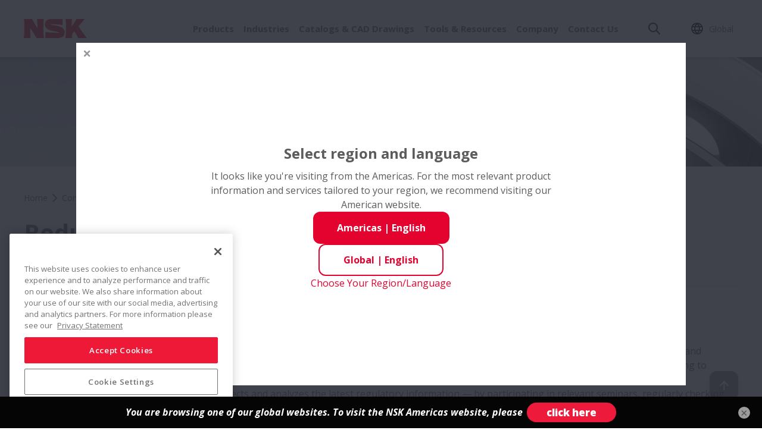

--- FILE ---
content_type: text/html;charset=utf-8
request_url: https://www.nsk.com/company/sustainability/environment/reducing-use-of-environmentally-harmful-substances/
body_size: 24954
content:

<!DOCTYPE HTML>
<html lang="en">
<head>
    <meta charset="UTF-8"/>
    <title>Reducing Use of Environmentally Harmful Substances | NSK Global</title>
    
    
        
        
        
        
        
    
    
    <meta name="template" content="category-top-template"/>
    <meta name="viewport" content="width=device-width, initial-scale=1"/>
    

    
    
<meta name="content-page-ref" content="QSK25GpNuNkFJbTIGAEDBGgwApN4sTxmzT7pPTNMOcZbdYG2e6cRnWbKGm6uwL-uJospIkgyYVvbIouBABHdxMZPA5vUVMIujfO-4RnP7Nn8DmMkMZ5JuAz7wRDHHuYOsMc2HtILj1xg2lyxffmgExdxFuq10mXbIaqte4zgUn0"/>
<script defer="defer" type="text/javascript" src="https://rum.hlx.page/.rum/@adobe/helix-rum-js@%5E2/dist/rum-standalone.js" data-routing="program=110153,environment=1104608,tier=publish"></script>
<link rel="canonical" href="https://www.nsk.com/company/sustainability/environment/reducing-use-of-environmentally-harmful-substances/"/>
<link rel="alternate" hreflang="ja" href="https://www.nsk.com/jp-ja/company/sustainability/environment/reducing-use-of-environmentally-harmful-substances/"/>
<link rel="alternate" hreflang="en-GB" href="https://www.nsk.com/eu-en/company/sustainability/environment/reducing-use-of-environmentally-harmful-substances/"/>
<link rel="alternate" hreflang="de-DE" href="https://www.nsk.com/eu-de/company/sustainability/environment/reducing-use-of-environmentally-harmful-substances/"/>
<link rel="alternate" hreflang="es-ES" href="https://www.nsk.com/eu-es/company/sustainability/environment/reducing-use-of-environmentally-harmful-substances/"/>
<link rel="alternate" hreflang="fr-FR" href="https://www.nsk.com/eu-fr/company/sustainability/environment/reducing-use-of-environmentally-harmful-substances/"/>
<link rel="alternate" hreflang="it-IT" href="https://www.nsk.com/eu-it/company/sustainability/environment/reducing-use-of-environmentally-harmful-substances/"/>
<link rel="alternate" hreflang="pl-PL" href="https://www.nsk.com/eu-pl/company/sustainability/environment/reducing-use-of-environmentally-harmful-substances/"/>
<link rel="alternate" hreflang="tr-TR" href="https://www.nsk.com/eu-tr/company/sustainability/environment/reducing-use-of-environmentally-harmful-substances/"/>
<link rel="alternate" hreflang="en" href="https://www.nsk.com/company/sustainability/environment/reducing-use-of-environmentally-harmful-substances/"/>

<link rel="alternate" hreflang="x-default" href="https://www.nsk.com/company/sustainability/environment/reducing-use-of-environmentally-harmful-substances/"/>
    

    
    <link rel="stylesheet" href="/etc.clientlibs/nsk/clientlibs/clientlib-base.lc-0469352485157533683aa62bcd72a51b-lc.min.css" type="text/css">







    



    <!-- Google Tag Manager -->
<script>(function(w,d,s,l,i){w[l]=w[l]||[];w[l].push({'gtm.start':new Date().getTime(),event:'gtm.js'});var f=d.getElementsByTagName(s)[0],
j=d.createElement(s),dl=l!='dataLayer'?'&l='+l:'';j.async=true;j.src='https://www.googletagmanager.com/gtm.js?id='+i+dl;f.parentNode.insertBefore(j,f);})(window,document,'script','dataLayer','GTM-T2CK78P9');</script>
<!-- End Google Tag Manager -->

<meta property="og:title" content="Reducing Use of Environmentally Harmful Substances"/>

<meta property="og:url" content="https://www.nsk.com/company/sustainability/environment/reducing-use-of-environmentally-harmful-substances/"/>

    <meta property="og:image" content="https://www.nsk.com/content/dam/nsk/common/logo/nsk_logo.png"/>


    <meta property="og:type" content="article"/>

<meta property="og:site_name" content="Welcome to NSK Global Website - Bearings, Automotive Products, and Precision Machinery and Parts"/>
<meta property="og:locale" content="en"/>


    <script src="https://cdn-ukwest.onetrust.com/scripttemplates/otSDKStub.js" type="text/javascript" charset="UTF-8" data-domain-script="302c2806-74d8-4134-a51d-7f49d0c95f4a"></script>
    <script type="text/javascript">function OptanonWrapper() { }</script>


    
    

    
    
    

    

    
    <script src="/etc.clientlibs/nsk/clientlibs/clientlib-dependencies.lc-d41d8cd98f00b204e9800998ecf8427e-lc.min.js"></script>


    
    <link rel="stylesheet" href="/etc.clientlibs/nsk/clientlibs/clientlib-dependencies.lc-d41d8cd98f00b204e9800998ecf8427e-lc.min.css" type="text/css">
<link rel="stylesheet" href="/etc.clientlibs/nsk/clientlibs/clientlib-site.lc-2c72212911f2b3a155613d7e40ed26f4-lc.min.css" type="text/css">


    
    
    <script async src="/etc.clientlibs/core/wcm/components/commons/datalayer/v2/clientlibs/core.wcm.components.commons.datalayer.v2.lc-1e0136bad0acfb78be509234578e44f9-lc.min.js"></script>


    
    <script async src="/etc.clientlibs/core/wcm/components/commons/datalayer/acdl/core.wcm.components.commons.datalayer.acdl.lc-bf921af342fd2c40139671dbf0920a1f-lc.min.js"></script>



    
    <link rel="icon" sizes="192x192" href="/etc.clientlibs/nsk/clientlibs/clientlib-site/resources/images/favicon.ico"/>
    <link rel="apple-touch-icon" href="/etc.clientlibs/nsk/clientlibs/clientlib-site/resources/images/apple-touch-icon.png"/>
    <link rel="apple-touch-icon-precomposed" href="/etc.clientlibs/nsk/clientlibs/clientlib-site/resources/images/apple-touch-icon-precomposed.png"/>
    <link rel="apple-touch-icon" sizes="180x180" href="/etc.clientlibs/nsk/clientlibs/clientlib-site/resources/images/apple-touch-icon-180x180.png"/>
    <link rel="apple-touch-icon" sizes="167x167" href="/etc.clientlibs/nsk/clientlibs/clientlib-site/resources/images/apple-touch-icon-167x167.png"/>
    <link rel="apple-touch-icon" sizes="152x152" href="/etc.clientlibs/nsk/clientlibs/clientlib-site/resources/images/apple-touch-icon-152x152.png"/>
    <link rel="apple-touch-icon" sizes="120x120" href="/etc.clientlibs/nsk/clientlibs/clientlib-site/resources/images/apple-touch-icon-120x120.png"/>
    <meta name="msapplication-square310x310logo" content="/etc.clientlibs/nsk/clientlibs/clientlib-site/resources/images/icon-310x310.png"/>
    <meta name="msapplication-wide310x150logo" content="/etc.clientlibs/nsk/clientlibs/clientlib-site/resources/images/icon-310x150.png"/>
    <meta name="msapplication-square150x150logo" content="/etc.clientlibs/nsk/clientlibs/clientlib-site/resources/images/icon-150x150.png"/>
    <meta name="msapplication-square70x70logo" content="/etc.clientlibs/nsk/clientlibs/clientlib-site/resources/images/icon-70x70.png"/>

    
</head>
<body class="page basicpage" id="page-17b4417e97" data-cmp-link-accessibility-enabled data-cmp-link-accessibility-text="opens in a new tab" data-cmp-data-layer-enabled>

    <noscript><iframe src="https://www.googletagmanager.com/ns.html?id=GTM-T2CK78P9" height="0" width="0" style="display:none;visibility:hidden"></iframe></noscript>

<script>
    window.adobeDataLayer = window.adobeDataLayer || [];
    adobeDataLayer.push({
        page: JSON.parse("{\x22page\u002D17b4417e97\x22:{\x22@type\x22:\x22nsk\/components\/structure\/page\x22,\x22repo:modifyDate\x22:\x222025\u002D10\u002D01T01:39:14Z\x22,\x22dc:title\x22:\x22Reducing Use of Environmentally Harmful Substances\x22,\x22xdm:template\x22:\x22\/conf\/nsk\/settings\/wcm\/templates\/category\u002Dtop\u002Dtemplate\x22,\x22xdm:language\x22:\x22en\x22,\x22xdm:tags\x22:[],\x22repo:path\x22:\x22\/content\/nsk\/gl\/en\/company\/sustainability\/environment\/reducing\u002Duse\u002Dof\u002Denvironmentally\u002Dharmful\u002Dsubstances.html\x22}}"),
              event:'cmp:show',
              eventInfo: {
                  path: 'page.page\u002D17b4417e97'
              }
          });
</script>



    <a class="skip-link" style="transform:translateY(-150%); position:absolute;" href='#maincontent'>Skip to Content</a>
    
<div class="root container responsivegrid">

    

    
    

    
    

    
    

    
    <div id="container-59cd9939ba" class="cmp-container">
        


<div class="aem-Grid aem-Grid--12 aem-Grid--default--12 ">
    
    <div class="experiencefragment nsk-header aem-GridColumn aem-GridColumn--default--12">
<div id="experiencefragment-7b5c040051" class="cmp-experiencefragment cmp-experiencefragment--header">


    

    
    

    
    

    
    

    
    <div id="container-8781a5fe3c" class="cmp-container">
        


<div class="aem-Grid aem-Grid--12 aem-Grid--default--12 ">
    
    <div class="container responsivegrid aem-GridColumn--default--none aem-GridColumn aem-GridColumn--default--3 aem-GridColumn--offset--default--0">

    

    
    

    
    

    
    

    
    <div id="container-755c374f81" class="cmp-container">
        


<div class="aem-Grid aem-Grid--3 aem-Grid--default--3 ">
    
    <div class="image nsk-image-original aem-GridColumn--default--none aem-GridColumn aem-GridColumn--offset--default--0 aem-GridColumn--default--1"><div data-cmp-is="image" data-cmp-src="/content/experience-fragments/nsk/gl/en/site/header/master/_jcr_content/root/container_750167515/image.coreimg{.width}.svg/1720688568609/header-logo.svg" id="image-e2d33ee001" data-cmp-data-layer="{&#34;image-e2d33ee001&#34;:{&#34;@type&#34;:&#34;nsk/components/content/image&#34;,&#34;repo:modifyDate&#34;:&#34;2024-07-11T09:02:48Z&#34;,&#34;xdm:linkURL&#34;:&#34;/&#34;,&#34;image&#34;:{&#34;repo:id&#34;:&#34;504366cd-e478-42dd-8210-435ef1c259a8&#34;,&#34;repo:modifyDate&#34;:&#34;2023-10-16T01:46:48Z&#34;,&#34;@type&#34;:&#34;image/svg+xml&#34;,&#34;repo:path&#34;:&#34;/content/dam/nsk/common/logo/header-logo.svg&#34;}}}" data-cmp-hook-image="imageV3" class="cmp-image" itemscope itemtype="http://schema.org/ImageObject">
    <a class="cmp-image__link" data-cmp-clickable href="/">
        <img src="/content/experience-fragments/nsk/gl/en/site/header/master/_jcr_content/root/container_750167515/image.coreimg.svg/1720688568609/header-logo.svg" loading="lazy" class="cmp-image__image" itemprop="contentUrl" alt="nsk"/>
        
    </a>
    
    
</div>
<!-- Modal markup for image -->


    
</div>

    
</div>

    </div>

    
</div>
<div class="globalnavigation aem-GridColumn--default--none aem-GridColumn aem-GridColumn--default--7 aem-GridColumn--offset--default--0">
    
    <div id="" class="navigation-container">
        <nav id="navigation-e10abc050c" class="cmp-navigation " itemscope="" itemtype="http://schema.org/SiteNavigationElement">
            <ul class="cmp-navigation__group">
                
                    
                        
                            <li class="cmp-navigation__item cmp-navigation__item--level-0 cmp-navigation__item--active has-child">
                            <a data-cmp-clickable="" class="cmp-navigation__item-link" href="/products/" target="_self">Products</a>
                            
                                <span class="arrow-right"></span>
                                <div class="submenu__container">
                                    <div class="submenu__back-btn submenu__back-level1">
                                        <span>Back</span>
                                    </div>
                                    <div class="submenu__inner-grid ">
                                        <div class="col-left">
                                            <ul class="cmp-navigation__group">
                                                
                                                    <li class="cmp-navigation__item cmp-navigation__item--level-1 active">
                                                        <a data-cmp-clickable="" class="cmp-navigation__item-link" href="javascript:void(0)">Bearings</a>
                                                        
                                                            <button class="arrow-right tab-btn-nav" data-id="product_00">
                                                                <svg width="24" height="24" viewBox="0 0 24 24">
                                                                    <g transform="translate(0 24) rotate(-90)">
                                                                        <rect data-name="Rectangle 22465" width="24" height="24" fill="#fff" opacity="0"></rect>
                                                                        <g data-name="Chevron right side" transform="translate(18.292 8.707) rotate(90)">
                                                                            <path data-name="Path 356766" d="M7.368,15.226A.661.661,0,0,1,6.9,14.1l5.484-5.484L6.9,3.129a.661.661,0,1,1,.935-.935L13.32,7.678a1.324,1.324,0,0,1,0,1.87L7.836,15.032a.659.659,0,0,1-.468.194" transform="translate(-6.707 -2)"></path>
                                                                        </g>
                                                                    </g>
                                                                </svg>
                                                            </button>
                                                        
                                                    </li>
                                                
                                                    <li class="cmp-navigation__item cmp-navigation__item--level-1 ">
                                                        <a data-cmp-clickable="" class="cmp-navigation__item-link" href="javascript:void(0)">Precision Machine Components</a>
                                                        
                                                            <button class="arrow-right tab-btn-nav" data-id="product_01">
                                                                <svg width="24" height="24" viewBox="0 0 24 24">
                                                                    <g transform="translate(0 24) rotate(-90)">
                                                                        <rect data-name="Rectangle 22465" width="24" height="24" fill="#fff" opacity="0"></rect>
                                                                        <g data-name="Chevron right side" transform="translate(18.292 8.707) rotate(90)">
                                                                            <path data-name="Path 356766" d="M7.368,15.226A.661.661,0,0,1,6.9,14.1l5.484-5.484L6.9,3.129a.661.661,0,1,1,.935-.935L13.32,7.678a1.324,1.324,0,0,1,0,1.87L7.836,15.032a.659.659,0,0,1-.468.194" transform="translate(-6.707 -2)"></path>
                                                                        </g>
                                                                    </g>
                                                                </svg>
                                                            </button>
                                                        
                                                    </li>
                                                
                                                    <li class="cmp-navigation__item cmp-navigation__item--level-1 ">
                                                        <a data-cmp-clickable="" class="cmp-navigation__item-link" href="javascript:void(0)">Automotive</a>
                                                        
                                                            <button class="arrow-right tab-btn-nav" data-id="product_02">
                                                                <svg width="24" height="24" viewBox="0 0 24 24">
                                                                    <g transform="translate(0 24) rotate(-90)">
                                                                        <rect data-name="Rectangle 22465" width="24" height="24" fill="#fff" opacity="0"></rect>
                                                                        <g data-name="Chevron right side" transform="translate(18.292 8.707) rotate(90)">
                                                                            <path data-name="Path 356766" d="M7.368,15.226A.661.661,0,0,1,6.9,14.1l5.484-5.484L6.9,3.129a.661.661,0,1,1,.935-.935L13.32,7.678a1.324,1.324,0,0,1,0,1.87L7.836,15.032a.659.659,0,0,1-.468.194" transform="translate(-6.707 -2)"></path>
                                                                        </g>
                                                                    </g>
                                                                </svg>
                                                            </button>
                                                        
                                                    </li>
                                                
                                                    <li class="cmp-navigation__item cmp-navigation__item--level-1 ">
                                                        <a data-cmp-clickable="" class="cmp-navigation__item-link" href="javascript:void(0)">Maintenance Products</a>
                                                        
                                                            <button class="arrow-right tab-btn-nav" data-id="product_03">
                                                                <svg width="24" height="24" viewBox="0 0 24 24">
                                                                    <g transform="translate(0 24) rotate(-90)">
                                                                        <rect data-name="Rectangle 22465" width="24" height="24" fill="#fff" opacity="0"></rect>
                                                                        <g data-name="Chevron right side" transform="translate(18.292 8.707) rotate(90)">
                                                                            <path data-name="Path 356766" d="M7.368,15.226A.661.661,0,0,1,6.9,14.1l5.484-5.484L6.9,3.129a.661.661,0,1,1,.935-.935L13.32,7.678a1.324,1.324,0,0,1,0,1.87L7.836,15.032a.659.659,0,0,1-.468.194" transform="translate(-6.707 -2)"></path>
                                                                        </g>
                                                                    </g>
                                                                </svg>
                                                            </button>
                                                        
                                                    </li>
                                                
                                                    <li class="cmp-navigation__item cmp-navigation__item--level-1 ">
                                                        <a data-cmp-clickable="" class="cmp-navigation__item-link" href="javascript:void(0)">Digital Service</a>
                                                        
                                                            <button class="arrow-right tab-btn-nav" data-id="product_04">
                                                                <svg width="24" height="24" viewBox="0 0 24 24">
                                                                    <g transform="translate(0 24) rotate(-90)">
                                                                        <rect data-name="Rectangle 22465" width="24" height="24" fill="#fff" opacity="0"></rect>
                                                                        <g data-name="Chevron right side" transform="translate(18.292 8.707) rotate(90)">
                                                                            <path data-name="Path 356766" d="M7.368,15.226A.661.661,0,0,1,6.9,14.1l5.484-5.484L6.9,3.129a.661.661,0,1,1,.935-.935L13.32,7.678a1.324,1.324,0,0,1,0,1.87L7.836,15.032a.659.659,0,0,1-.468.194" transform="translate(-6.707 -2)"></path>
                                                                        </g>
                                                                    </g>
                                                                </svg>
                                                            </button>
                                                        
                                                    </li>
                                                
                                            </ul>
                                        </div>
                                        
                                            <div class="col-right active tabs-content-navigation" id="product_00">
                                                <div class="submenu__back-btn submenu__back-level2">
                                                    <span>Back</span>
                                                </div>
                                                
                                                    <div class="sub-nav-list">
                                                        <p class="sub-nav--header"><a href="/products/ball-bearings/" target="_self">Ball Bearings</a>
                                                            <span class="arrow-right"></span></p>
                                                        <div class="sub-menu-l3">
                                                            <div class="submenu__back-btn submenu__back-level3">
                                                                <span>Back</span>
                                                            </div>
                                                            <ul class="cmp-navigation__group">
                                                                
                                                                    <li class="cmp-navigation__item cmp-navigation__item--level-1">
                                                                        <a data-cmp-clickable="" class="cmp-navigation__item-link" href="/products/ball-bearings/deep-groove-ball-bearings/" target="_self">Deep Groove Ball Bearings</a>
                                                                    </li>
                                                                
                                                                    <li class="cmp-navigation__item cmp-navigation__item--level-1">
                                                                        <a data-cmp-clickable="" class="cmp-navigation__item-link" href="/products/ball-bearings/angular-contact-ball-bearings/" target="_self">Angular Contact Ball Bearings</a>
                                                                    </li>
                                                                
                                                                    <li class="cmp-navigation__item cmp-navigation__item--level-1">
                                                                        <a data-cmp-clickable="" class="cmp-navigation__item-link" href="/products/ball-bearings/self-aligning-ball-bearings/" target="_self">Self-Aligning Ball Bearings</a>
                                                                    </li>
                                                                
                                                                    <li class="cmp-navigation__item cmp-navigation__item--level-1">
                                                                        <a data-cmp-clickable="" class="cmp-navigation__item-link" href="/products/ball-bearings/thrust-ball-bearings/" target="_self">Thrust Ball Bearings</a>
                                                                    </li>
                                                                
                                                                    <li class="cmp-navigation__item cmp-navigation__item--level-1">
                                                                        <a data-cmp-clickable="" class="cmp-navigation__item-link" href="/products/ball-bearings/thin-section-ball-bearings/" target="_self">N Series Thin-Section Ball Bearings</a>
                                                                    </li>
                                                                
                                                            </ul>
                                                        </div>
                                                    </div>
                                                
                                                    <div class="sub-nav-list">
                                                        <p class="sub-nav--header"><a href="/products/roller-bearings/" target="_self">Roller Bearings</a>
                                                            <span class="arrow-right"></span></p>
                                                        <div class="sub-menu-l3">
                                                            <div class="submenu__back-btn submenu__back-level3">
                                                                <span>Back</span>
                                                            </div>
                                                            <ul class="cmp-navigation__group">
                                                                
                                                                    <li class="cmp-navigation__item cmp-navigation__item--level-1">
                                                                        <a data-cmp-clickable="" class="cmp-navigation__item-link" href="/products/roller-bearings/cylindrical-roller-bearings/" target="_self">Cylindrical Roller Bearings</a>
                                                                    </li>
                                                                
                                                                    <li class="cmp-navigation__item cmp-navigation__item--level-1">
                                                                        <a data-cmp-clickable="" class="cmp-navigation__item-link" href="/products/roller-bearings/tapered-roller-bearings/" target="_self">Tapered Roller Bearings</a>
                                                                    </li>
                                                                
                                                                    <li class="cmp-navigation__item cmp-navigation__item--level-1">
                                                                        <a data-cmp-clickable="" class="cmp-navigation__item-link" href="/products/roller-bearings/spherical-roller-bearings/" target="_self">Spherical Roller Bearings</a>
                                                                    </li>
                                                                
                                                                    <li class="cmp-navigation__item cmp-navigation__item--level-1">
                                                                        <a data-cmp-clickable="" class="cmp-navigation__item-link" href="/products/roller-bearings/thrust-roller-bearings/" target="_self">Thrust Roller Bearings</a>
                                                                    </li>
                                                                
                                                                    <li class="cmp-navigation__item cmp-navigation__item--level-1">
                                                                        <a data-cmp-clickable="" class="cmp-navigation__item-link" href="/products/roller-bearings/needle-roller-bearings/" target="_self">Needle Roller Bearings</a>
                                                                    </li>
                                                                
                                                            </ul>
                                                        </div>
                                                    </div>
                                                
                                                    <div class="sub-nav-list">
                                                        <p class="sub-nav--header"><a href="/products/bearing-units/" target="_self">Ball Bearing Units</a>
                                                            </p>
                                                        <div class="sub-menu-l3">
                                                            <div class="submenu__back-btn submenu__back-level3">
                                                                <span>Back</span>
                                                            </div>
                                                            <ul class="cmp-navigation__group">
                                                                
                                                            </ul>
                                                        </div>
                                                    </div>
                                                
                                                    <div class="sub-nav-list">
                                                        <p class="sub-nav--header"><a href="/products/super-precision-bearings/" target="_self">Super Precision Bearings</a>
                                                            <span class="arrow-right"></span></p>
                                                        <div class="sub-menu-l3">
                                                            <div class="submenu__back-btn submenu__back-level3">
                                                                <span>Back</span>
                                                            </div>
                                                            <ul class="cmp-navigation__group">
                                                                
                                                                    <li class="cmp-navigation__item cmp-navigation__item--level-1">
                                                                        <a data-cmp-clickable="" class="cmp-navigation__item-link" href="/products/super-precision-bearings/precision-angular-contact-bearings/" target="_self">Super Precision Angular Contact Ball Bearings</a>
                                                                    </li>
                                                                
                                                                    <li class="cmp-navigation__item cmp-navigation__item--level-1">
                                                                        <a data-cmp-clickable="" class="cmp-navigation__item-link" href="/products/super-precision-bearings/cylindrical-roller-bearings/" target="_self">Super Precision Cylindrical Roller Bearings</a>
                                                                    </li>
                                                                
                                                                    <li class="cmp-navigation__item cmp-navigation__item--level-1">
                                                                        <a data-cmp-clickable="" class="cmp-navigation__item-link" href="/products/super-precision-bearings/ball-screw-support-bearings/" target="_self">Ball Screw Support Bearings</a>
                                                                    </li>
                                                                
                                                                    <li class="cmp-navigation__item cmp-navigation__item--level-1">
                                                                        <a data-cmp-clickable="" class="cmp-navigation__item-link" href="/products/super-precision-bearings/swivel-bearings/" target="_self">Bearings for Swiveling Spindle Heads in Machine Tools</a>
                                                                    </li>
                                                                
                                                            </ul>
                                                        </div>
                                                    </div>
                                                
                                                    <div class="sub-nav-list">
                                                        <p class="sub-nav--header"><a href="/products/spacea/" target="_self">Bearings for Special Environments (SPACEA™ Series)</a>
                                                            </p>
                                                        <div class="sub-menu-l3">
                                                            <div class="submenu__back-btn submenu__back-level3">
                                                                <span>Back</span>
                                                            </div>
                                                            <ul class="cmp-navigation__group">
                                                                
                                                            </ul>
                                                        </div>
                                                    </div>
                                                
                                            </div>
                                        
                                            <div class="col-right  tabs-content-navigation" id="product_01">
                                                <div class="submenu__back-btn submenu__back-level2">
                                                    <span>Back</span>
                                                </div>
                                                
                                                    <div class="sub-nav-list">
                                                        <p class="sub-nav--header"><a href="/products/linear/" target="_self">Linear Products</a>
                                                            <span class="arrow-right"></span></p>
                                                        <div class="sub-menu-l3">
                                                            <div class="submenu__back-btn submenu__back-level3">
                                                                <span>Back</span>
                                                            </div>
                                                            <ul class="cmp-navigation__group">
                                                                
                                                                    <li class="cmp-navigation__item cmp-navigation__item--level-1">
                                                                        <a data-cmp-clickable="" class="cmp-navigation__item-link" href="/products/linear/ball-screws/" target="_blank">Ball Screws</a>
                                                                    </li>
                                                                
                                                                    <li class="cmp-navigation__item cmp-navigation__item--level-1">
                                                                        <a data-cmp-clickable="" class="cmp-navigation__item-link" href="/products/linear/linear-guides/" target="_blank">NSK Linear Guides™</a>
                                                                    </li>
                                                                
                                                                    <li class="cmp-navigation__item cmp-navigation__item--level-1">
                                                                        <a data-cmp-clickable="" class="cmp-navigation__item-link" href="/products/linear/monocarriers/" target="_blank">Monocarrier™ Linear Actuators</a>
                                                                    </li>
                                                                
                                                            </ul>
                                                        </div>
                                                    </div>
                                                
                                                    <div class="sub-nav-list">
                                                        <p class="sub-nav--header"><a href="/products/megatorque-motors/" target="_blank">Megatorque Motor ™​</a>
                                                            </p>
                                                        <div class="sub-menu-l3">
                                                            <div class="submenu__back-btn submenu__back-level3">
                                                                <span>Back</span>
                                                            </div>
                                                            <ul class="cmp-navigation__group">
                                                                
                                                            </ul>
                                                        </div>
                                                    </div>
                                                
                                                    <div class="sub-nav-list">
                                                        <p class="sub-nav--header"><a href="/products/precision-machine-components/" target="_self">Other Precision Machine Components</a>
                                                            <span class="arrow-right"></span></p>
                                                        <div class="sub-menu-l3">
                                                            <div class="submenu__back-btn submenu__back-level3">
                                                                <span>Back</span>
                                                            </div>
                                                            <ul class="cmp-navigation__group">
                                                                
                                                                    <li class="cmp-navigation__item cmp-navigation__item--level-1">
                                                                        <a data-cmp-clickable="" class="cmp-navigation__item-link" href="/products/precision-machine-components/xy-tables/" target="_self">XY Tables</a>
                                                                    </li>
                                                                
                                                                    <li class="cmp-navigation__item cmp-navigation__item--level-1">
                                                                        <a data-cmp-clickable="" class="cmp-navigation__item-link" href="/products/precision-machine-components/precision-spindles/" target="_self">Spindles</a>
                                                                    </li>
                                                                
                                                                    <li class="cmp-navigation__item cmp-navigation__item--level-1">
                                                                        <a data-cmp-clickable="" class="cmp-navigation__item-link" href="/products/precision-machine-components/accessories/" target="_self">Accessories</a>
                                                                    </li>
                                                                
                                                            </ul>
                                                        </div>
                                                    </div>
                                                
                                            </div>
                                        
                                            <div class="col-right  tabs-content-navigation" id="product_02">
                                                <div class="submenu__back-btn submenu__back-level2">
                                                    <span>Back</span>
                                                </div>
                                                
                                                    <div class="sub-nav-list">
                                                        <p class="sub-nav--header"><a href="/products/automotive/electrification-products/" target="_self">Electrification Products</a>
                                                            </p>
                                                        <div class="sub-menu-l3">
                                                            <div class="submenu__back-btn submenu__back-level3">
                                                                <span>Back</span>
                                                            </div>
                                                            <ul class="cmp-navigation__group">
                                                                
                                                            </ul>
                                                        </div>
                                                    </div>
                                                
                                                    <div class="sub-nav-list">
                                                        <p class="sub-nav--header"><a href="/products/automotive/#chassis" target="_self">Chassis</a>
                                                            <span class="arrow-right"></span></p>
                                                        <div class="sub-menu-l3">
                                                            <div class="submenu__back-btn submenu__back-level3">
                                                                <span>Back</span>
                                                            </div>
                                                            <ul class="cmp-navigation__group">
                                                                
                                                                    <li class="cmp-navigation__item cmp-navigation__item--level-1">
                                                                        <a data-cmp-clickable="" class="cmp-navigation__item-link" href="/products/automotive/electric-power-steerings/" target="_self">Electric Power Steering</a>
                                                                    </li>
                                                                
                                                                    <li class="cmp-navigation__item cmp-navigation__item--level-1">
                                                                        <a data-cmp-clickable="" class="cmp-navigation__item-link" href="/products/automotive/steering-columns/" target="_self">Steering Column &amp; Intermediate Shafts</a>
                                                                    </li>
                                                                
                                                                    <li class="cmp-navigation__item cmp-navigation__item--level-1">
                                                                        <a data-cmp-clickable="" class="cmp-navigation__item-link" href="/products/automotive/hub-unit-bearings/" target="_self">Hub Unit Bearings</a>
                                                                    </li>
                                                                
                                                                    <li class="cmp-navigation__item cmp-navigation__item--level-1">
                                                                        <a data-cmp-clickable="" class="cmp-navigation__item-link" href="/products/automotive/brake-systems/" target="_self">Brake System</a>
                                                                    </li>
                                                                
                                                            </ul>
                                                        </div>
                                                    </div>
                                                
                                                    <div class="sub-nav-list">
                                                        <p class="sub-nav--header"><a href="/products/automotive/#power-train" target="_self">Power Train</a>
                                                            <span class="arrow-right"></span></p>
                                                        <div class="sub-menu-l3">
                                                            <div class="submenu__back-btn submenu__back-level3">
                                                                <span>Back</span>
                                                            </div>
                                                            <ul class="cmp-navigation__group">
                                                                
                                                                    <li class="cmp-navigation__item cmp-navigation__item--level-1">
                                                                        <a data-cmp-clickable="" class="cmp-navigation__item-link" href="/products/automotive/automatic-transmissions/" target="_self">Automatic Transmission</a>
                                                                    </li>
                                                                
                                                                    <li class="cmp-navigation__item cmp-navigation__item--level-1">
                                                                        <a data-cmp-clickable="" class="cmp-navigation__item-link" href="/products/automotive/manual-transmissions/" target="_self">Manual Transmission</a>
                                                                    </li>
                                                                
                                                                    <li class="cmp-navigation__item cmp-navigation__item--level-1">
                                                                        <a data-cmp-clickable="" class="cmp-navigation__item-link" href="/products/automotive/toroidal-cvt/" target="_self">Toroidal CVT POWERTOROS Unit</a>
                                                                    </li>
                                                                
                                                                    <li class="cmp-navigation__item cmp-navigation__item--level-1">
                                                                        <a data-cmp-clickable="" class="cmp-navigation__item-link" href="/products/automotive/bearings-for-prop-shafts-and-differentials/" target="_self">Differential Gear &amp; Propeller Shaft</a>
                                                                    </li>
                                                                
                                                                    <li class="cmp-navigation__item cmp-navigation__item--level-1">
                                                                        <a data-cmp-clickable="" class="cmp-navigation__item-link" href="/products/automotive/electrical-accessories/" target="_self">Electrical Accessories</a>
                                                                    </li>
                                                                
                                                                    <li class="cmp-navigation__item cmp-navigation__item--level-1">
                                                                        <a data-cmp-clickable="" class="cmp-navigation__item-link" href="/products/automotive/engine-parts/" target="_self">Engine Parts</a>
                                                                    </li>
                                                                
                                                                    <li class="cmp-navigation__item cmp-navigation__item--level-1">
                                                                        <a data-cmp-clickable="" class="cmp-navigation__item-link" href="/products/automotive/motorcyles-atvs/" target="_self">Motorcycles &amp; All-Terrain Vehicles</a>
                                                                    </li>
                                                                
                                                            </ul>
                                                        </div>
                                                    </div>
                                                
                                            </div>
                                        
                                            <div class="col-right  tabs-content-navigation" id="product_03">
                                                <div class="submenu__back-btn submenu__back-level2">
                                                    <span>Back</span>
                                                </div>
                                                
                                                    <div class="sub-nav-list">
                                                        <p class="sub-nav--header"><a href="/products/maintenance-products/" target="_self">Maintenance Products</a>
                                                            </p>
                                                        <div class="sub-menu-l3">
                                                            <div class="submenu__back-btn submenu__back-level3">
                                                                <span>Back</span>
                                                            </div>
                                                            <ul class="cmp-navigation__group">
                                                                
                                                            </ul>
                                                        </div>
                                                    </div>
                                                
                                            </div>
                                        
                                            <div class="col-right  tabs-content-navigation" id="product_04">
                                                <div class="submenu__back-btn submenu__back-level2">
                                                    <span>Back</span>
                                                </div>
                                                
                                                    <div class="sub-nav-list">
                                                        <p class="sub-nav--header"><a href="/products/condition-monitoring-solutions/" target="_self">Condition Monitoring Solutions</a>
                                                            <span class="arrow-right"></span></p>
                                                        <div class="sub-menu-l3">
                                                            <div class="submenu__back-btn submenu__back-level3">
                                                                <span>Back</span>
                                                            </div>
                                                            <ul class="cmp-navigation__group">
                                                                
                                                                    <li class="cmp-navigation__item cmp-navigation__item--level-1">
                                                                        <a data-cmp-clickable="" class="cmp-navigation__item-link" href="/products/condition-monitoring-solutions/d-viba10/" target="_self">Wireless Vibration Diagnostic Device D-VibA10</a>
                                                                    </li>
                                                                
                                                            </ul>
                                                        </div>
                                                    </div>
                                                
                                            </div>
                                        
                                    </div>
                                </div>
                            
                        </li>
                        
                        
                    
                    
                
                    
                    
                      
                          <li class="cmp-navigation__item cmp-navigation__item--level-0 has-child mega-menu-v2">
                            <a data-cmp-clickable="" class="cmp-navigation__item-link" href="/industries/" target="_self">Industries</a>
                            
                                <span class="arrow-right"></span>
                                <div class="submenu__container ">
                                    <div class="submenu__inner-grid submenu__inner-grid--nav-head-only ">
                                        
                                            <div class="col-right col-right--nav-head-only">
                                                <div class="submenu__back-btn submenu__back-level1">
                                                    <span>Back</span>
                                                </div>
                                                
                                                    <div class="sub-nav-list">
                                                        <p class="sub-nav--header">
                                                            <a href="/industries/agriculture/" target="_self">Agriculture</a>
                                                            <span class="arrow-right"></span></p>
                                                    </div>
                                                
                                                    <div class="sub-nav-list">
                                                        <p class="sub-nav--header">
                                                            <a href="/industries/automotive/" target="_self">Automotive</a>
                                                            <span class="arrow-right"></span></p>
                                                    </div>
                                                
                                                    <div class="sub-nav-list">
                                                        <p class="sub-nav--header">
                                                            <a href="/industries/cement/" target="_self">Cement</a>
                                                            <span class="arrow-right"></span></p>
                                                    </div>
                                                
                                                    <div class="sub-nav-list">
                                                        <p class="sub-nav--header">
                                                            <a href="/industries/food-processing/" target="_self">Food and Beverage</a>
                                                            <span class="arrow-right"></span></p>
                                                    </div>
                                                
                                                    <div class="sub-nav-list">
                                                        <p class="sub-nav--header">
                                                            <a href="/industries/gearboxes/" target="_self">Industrial Gearboxes</a>
                                                            <span class="arrow-right"></span></p>
                                                    </div>
                                                
                                                    <div class="sub-nav-list">
                                                        <p class="sub-nav--header">
                                                            <a href="/industries/injection-molding/" target="_self">Injection Molding Machines</a>
                                                            <span class="arrow-right"></span></p>
                                                    </div>
                                                
                                                    <div class="sub-nav-list">
                                                        <p class="sub-nav--header">
                                                            <a href="/industries/industrial-motors/" target="_self">Industrial Motors</a>
                                                            <span class="arrow-right"></span></p>
                                                    </div>
                                                
                                                    <div class="sub-nav-list">
                                                        <p class="sub-nav--header">
                                                            <a href="/industries/machine-tools/" target="_self">Machine Tools</a>
                                                            <span class="arrow-right"></span></p>
                                                    </div>
                                                
                                                    <div class="sub-nav-list">
                                                        <p class="sub-nav--header">
                                                            <a href="/industries/medical/" target="_self">Medical</a>
                                                            <span class="arrow-right"></span></p>
                                                    </div>
                                                
                                                    <div class="sub-nav-list">
                                                        <p class="sub-nav--header">
                                                            <a href="/industries/motorcycles/" target="_self">Motorcycles</a>
                                                            <span class="arrow-right"></span></p>
                                                    </div>
                                                
                                                    <div class="sub-nav-list">
                                                        <p class="sub-nav--header">
                                                            <a href="/industries/office-equipment/" target="_self">Office Equipment</a>
                                                            <span class="arrow-right"></span></p>
                                                    </div>
                                                
                                                    <div class="sub-nav-list">
                                                        <p class="sub-nav--header">
                                                            <a href="/industries/palm-oil/" target="_self">Palm Oil</a>
                                                            <span class="arrow-right"></span></p>
                                                    </div>
                                                
                                                    <div class="sub-nav-list">
                                                        <p class="sub-nav--header">
                                                            <a href="/industries/pulp-and-paper/" target="_self">Paper</a>
                                                            <span class="arrow-right"></span></p>
                                                    </div>
                                                
                                                    <div class="sub-nav-list">
                                                        <p class="sub-nav--header">
                                                            <a href="/industries/pumps-compressors/" target="_self">Pumps and Compressors</a>
                                                            <span class="arrow-right"></span></p>
                                                    </div>
                                                
                                                    <div class="sub-nav-list">
                                                        <p class="sub-nav--header">
                                                            <a href="/industries/mining-construction/" target="_self">Quarrying, Mining and Construction</a>
                                                            <span class="arrow-right"></span></p>
                                                    </div>
                                                
                                                    <div class="sub-nav-list">
                                                        <p class="sub-nav--header">
                                                            <a href="/industries/railways/" target="_self">Railways</a>
                                                            <span class="arrow-right"></span></p>
                                                    </div>
                                                
                                                    <div class="sub-nav-list">
                                                        <p class="sub-nav--header">
                                                            <a href="/industries/semiconductors/" target="_self">Semiconductors</a>
                                                            <span class="arrow-right"></span></p>
                                                    </div>
                                                
                                                    <div class="sub-nav-list">
                                                        <p class="sub-nav--header">
                                                            <a href="/industries/steelmaking/" target="_self">Steel and Metals</a>
                                                            <span class="arrow-right"></span></p>
                                                    </div>
                                                
                                                    <div class="sub-nav-list">
                                                        <p class="sub-nav--header">
                                                            <a href="/industries/sugar/" target="_self">Sugar</a>
                                                            <span class="arrow-right"></span></p>
                                                    </div>
                                                
                                                    <div class="sub-nav-list">
                                                        <p class="sub-nav--header">
                                                            <a href="/industries/wind-power/" target="_self">Wind</a>
                                                            <span class="arrow-right"></span></p>
                                                    </div>
                                                
                                            </div>
                                        
                                    </div>
                                </div>
                            
                          </li>
                      
                      
                    
                
                    
                    
                      
                          <li class="cmp-navigation__item cmp-navigation__item--level-0  mega-menu-v2">
                            <a data-cmp-clickable="" class="cmp-navigation__item-link" href="/catalogs-and-cad/" target="_self">Catalogs &amp; CAD Drawings</a>
                            
                          </li>
                      
                      
                    
                
                    
                        
                        
                            <li class="cmp-navigation__item cmp-navigation__item--level-0 mega-menu-v2 has-child">
                                <a data-cmp-clickable="" class="cmp-navigation__item-link" href="/tools-resources/" target="_self">Tools &amp; Resources</a>
                                
                                    <span class="arrow-right"></span>
                                    <div class="submenu__container">
                                        <div class="submenu__inner-grid ">
                                            
                                                <div class="col-right" id="product_3">
                                                    <div class="submenu__back-btn submenu__back-level1">
                                                        <span>Back</span>
                                                    </div>
                                                    
                                                        <div class="sub-nav-list">
                                                            <p class="sub-nav--header"><a href="/tools-resources/#bearings" target="_self">Bearings</a>
                                                                <span class="arrow-right"></span></p>
                                                            <div class="sub-menu-l3">
                                                                <div class="submenu__back-btn submenu__back-level3">
                                                                    <span>Back</span>
                                                                </div>
                                                                <ul class="cmp-navigation__group">
                                                                    
                                                                        <li class="cmp-navigation__item cmp-navigation__item--level-1">
                                                                            <a data-cmp-clickable="" class="cmp-navigation__item-link" href="/tools-resources/online-catalog/" target="_blank">Bearing Search (NSK Online Catalog)</a>
                                                                        </li>
                                                                    
                                                                        <li class="cmp-navigation__item cmp-navigation__item--level-1">
                                                                            <a data-cmp-clickable="" class="cmp-navigation__item-link" href="/tools-resources/cad-data/" target="_blank">CAD Data</a>
                                                                        </li>
                                                                    
                                                                        <li class="cmp-navigation__item cmp-navigation__item--level-1">
                                                                            <a data-cmp-clickable="" class="cmp-navigation__item-link" href="/tools-resources/technical-calculations/" target="_self">Technical Calculations</a>
                                                                        </li>
                                                                    
                                                                        <li class="cmp-navigation__item cmp-navigation__item--level-1">
                                                                            <a data-cmp-clickable="" class="cmp-navigation__item-link" href="/tools-resources/mantenance/" target="_self">Bearing Maintenance</a>
                                                                        </li>
                                                                    
                                                                        <li class="cmp-navigation__item cmp-navigation__item--level-1">
                                                                            <a data-cmp-clickable="" class="cmp-navigation__item-link" href="/tools-resources/troubleshooting/" target="_self">Bearing Troubleshooting (Bearing Doctor)</a>
                                                                        </li>
                                                                    
                                                                        <li class="cmp-navigation__item cmp-navigation__item--level-1">
                                                                            <a data-cmp-clickable="" class="cmp-navigation__item-link" href="/tools-resources/introduction-bearings/" target="_self">Introduction to Bearings</a>
                                                                        </li>
                                                                    
                                                                        <li class="cmp-navigation__item cmp-navigation__item--level-1">
                                                                            <a data-cmp-clickable="" class="cmp-navigation__item-link" href="/tools-resources/abc-bearings/" target="_self"> Bearing ABCs</a>
                                                                        </li>
                                                                    
                                                                        <li class="cmp-navigation__item cmp-navigation__item--level-1">
                                                                            <a data-cmp-clickable="" class="cmp-navigation__item-link" href="/tools-resources/technical-report/" target="_self">Technical Report</a>
                                                                        </li>
                                                                    
                                                                        <li class="cmp-navigation__item cmp-navigation__item--level-1">
                                                                            <a data-cmp-clickable="" class="cmp-navigation__item-link" href="/tools-resources/nsk-app/" target="_self">Precision Bearings App (NSK Verify)</a>
                                                                        </li>
                                                                    
                                                                        <li class="cmp-navigation__item cmp-navigation__item--level-1">
                                                                            <a data-cmp-clickable="" class="cmp-navigation__item-link" href="/tools-resources/aip/" target="_self">AIP Added Value Programme</a>
                                                                        </li>
                                                                    
                                                                        <li class="cmp-navigation__item cmp-navigation__item--level-1">
                                                                            <a data-cmp-clickable="" class="cmp-navigation__item-link" href="/tools-resources/training/" target="_self">Training</a>
                                                                        </li>
                                                                    
                                                                </ul>
                                                            </div>
                                                        </div>
                                                    
                                                        <div class="sub-nav-list">
                                                            <p class="sub-nav--header"><a href="/tools-resources/#precision-machine-components" target="_self">Precision Machine Components</a>
                                                                <span class="arrow-right"></span></p>
                                                            <div class="sub-menu-l3">
                                                                <div class="submenu__back-btn submenu__back-level3">
                                                                    <span>Back</span>
                                                                </div>
                                                                <ul class="cmp-navigation__group">
                                                                    
                                                                        <li class="cmp-navigation__item cmp-navigation__item--level-1">
                                                                            <a data-cmp-clickable="" class="cmp-navigation__item-link" href="/tools-resources/cad-data/" target="_blank">CAD Data</a>
                                                                        </li>
                                                                    
                                                                        <li class="cmp-navigation__item cmp-navigation__item--level-1">
                                                                            <a data-cmp-clickable="" class="cmp-navigation__item-link" href="/tools-resources/product-selection-tools/" target="_self">Linear Motion Product Selection Tools    (Ball Screws, NSK Linear Guides, Monocarriers)   Megatorque Motors (Direct Drive Motors)</a>
                                                                        </li>
                                                                    
                                                                        <li class="cmp-navigation__item cmp-navigation__item--level-1">
                                                                            <a data-cmp-clickable="" class="cmp-navigation__item-link" href="/tools-resources/click-speedy-design-tool/" target="_self">Click!Speedy™ Design Tool</a>
                                                                        </li>
                                                                    
                                                                        <li class="cmp-navigation__item cmp-navigation__item--level-1">
                                                                            <a data-cmp-clickable="" class="cmp-navigation__item-link" href="/tools-resources/download/" target="_self">Precision Machine Component Related Downloads (Applications)</a>
                                                                        </li>
                                                                    
                                                                </ul>
                                                            </div>
                                                        </div>
                                                    
                                                        <div class="sub-nav-list">
                                                            <p class="sub-nav--header"><a href="/tools-resources/#automotive-products" target="_self">Automotive</a>
                                                                <span class="arrow-right"></span></p>
                                                            <div class="sub-menu-l3">
                                                                <div class="submenu__back-btn submenu__back-level3">
                                                                    <span>Back</span>
                                                                </div>
                                                                <ul class="cmp-navigation__group">
                                                                    
                                                                        <li class="cmp-navigation__item cmp-navigation__item--level-1">
                                                                            <a data-cmp-clickable="" class="cmp-navigation__item-link" href="/tools-resources/aftermarket-catalog/" target="_self">NSK Online Catalogue for Automotive Aftermarket</a>
                                                                        </li>
                                                                    
                                                                </ul>
                                                            </div>
                                                        </div>
                                                    
                                                        <div class="sub-nav-list">
                                                            <p class="sub-nav--header"><a href="/tools-resources/#research-development" target="_self">Research &amp; Development</a>
                                                                <span class="arrow-right"></span></p>
                                                            <div class="sub-menu-l3">
                                                                <div class="submenu__back-btn submenu__back-level3">
                                                                    <span>Back</span>
                                                                </div>
                                                                <ul class="cmp-navigation__group">
                                                                    
                                                                        <li class="cmp-navigation__item cmp-navigation__item--level-1">
                                                                            <a data-cmp-clickable="" class="cmp-navigation__item-link" href="/tools-resources/research-and-development/philosophy-and-achievements/" target="_self">Philosophy &amp; Achievements / Core Technologies</a>
                                                                        </li>
                                                                    
                                                                        <li class="cmp-navigation__item cmp-navigation__item--level-1">
                                                                            <a data-cmp-clickable="" class="cmp-navigation__item-link" href="/tools-resources/research-and-development/technical-journal/" target="_self">Technical Journal</a>
                                                                        </li>
                                                                    
                                                                </ul>
                                                            </div>
                                                        </div>
                                                    
                                                        <div class="sub-nav-list">
                                                            <p class="sub-nav--header"><a href="/virtual-expo/" target="_self">NSK VIRTUAL EXPO</a>
                                                                <span class="arrow-right"></span></p>
                                                            <div class="sub-menu-l3">
                                                                <div class="submenu__back-btn submenu__back-level3">
                                                                    <span>Back</span>
                                                                </div>
                                                                <ul class="cmp-navigation__group">
                                                                    
                                                                        <li class="cmp-navigation__item cmp-navigation__item--level-1">
                                                                            <a data-cmp-clickable="" class="cmp-navigation__item-link" href="/virtual-expo/machine-tools/" target="_self">Machine Tools</a>
                                                                        </li>
                                                                    
                                                                        <li class="cmp-navigation__item cmp-navigation__item--level-1">
                                                                            <a data-cmp-clickable="" class="cmp-navigation__item-link" href="/virtual-expo/robots/" target="_self">Robotics</a>
                                                                        </li>
                                                                    
                                                                        <li class="cmp-navigation__item cmp-navigation__item--level-1">
                                                                            <a data-cmp-clickable="" class="cmp-navigation__item-link" href="/virtual-expo/semiconductors/" target="_self">Semiconductors</a>
                                                                        </li>
                                                                    
                                                                </ul>
                                                            </div>
                                                        </div>
                                                    
                                                </div>
                                            
                                        </div>
                                    </div>
                                
                            </li>
                        
                    
                    
                
                    
                        
                            <li class="cmp-navigation__item cmp-navigation__item--level-0 cmp-navigation__item--active has-child">
                            <a data-cmp-clickable="" class="cmp-navigation__item-link" href="/company/" target="_self">Company</a>
                            
                                <span class="arrow-right"></span>
                                <div class="submenu__container">
                                    <div class="submenu__back-btn submenu__back-level1">
                                        <span>Back</span>
                                    </div>
                                    <div class="submenu__inner-grid ">
                                        <div class="col-left">
                                            <ul class="cmp-navigation__group">
                                                
                                                    <li class="cmp-navigation__item cmp-navigation__item--level-1 active">
                                                        <a data-cmp-clickable="" class="cmp-navigation__item-link" href="javascript:void(0)">About NSK</a>
                                                        
                                                            <button class="arrow-right tab-btn-nav" data-id="product_40">
                                                                <svg width="24" height="24" viewBox="0 0 24 24">
                                                                    <g transform="translate(0 24) rotate(-90)">
                                                                        <rect data-name="Rectangle 22465" width="24" height="24" fill="#fff" opacity="0"></rect>
                                                                        <g data-name="Chevron right side" transform="translate(18.292 8.707) rotate(90)">
                                                                            <path data-name="Path 356766" d="M7.368,15.226A.661.661,0,0,1,6.9,14.1l5.484-5.484L6.9,3.129a.661.661,0,1,1,.935-.935L13.32,7.678a1.324,1.324,0,0,1,0,1.87L7.836,15.032a.659.659,0,0,1-.468.194" transform="translate(-6.707 -2)"></path>
                                                                        </g>
                                                                    </g>
                                                                </svg>
                                                            </button>
                                                        
                                                    </li>
                                                
                                                    <li class="cmp-navigation__item cmp-navigation__item--level-1 ">
                                                        <a data-cmp-clickable="" class="cmp-navigation__item-link" href="javascript:void(0)"> Sustainability</a>
                                                        
                                                            <button class="arrow-right tab-btn-nav" data-id="product_41">
                                                                <svg width="24" height="24" viewBox="0 0 24 24">
                                                                    <g transform="translate(0 24) rotate(-90)">
                                                                        <rect data-name="Rectangle 22465" width="24" height="24" fill="#fff" opacity="0"></rect>
                                                                        <g data-name="Chevron right side" transform="translate(18.292 8.707) rotate(90)">
                                                                            <path data-name="Path 356766" d="M7.368,15.226A.661.661,0,0,1,6.9,14.1l5.484-5.484L6.9,3.129a.661.661,0,1,1,.935-.935L13.32,7.678a1.324,1.324,0,0,1,0,1.87L7.836,15.032a.659.659,0,0,1-.468.194" transform="translate(-6.707 -2)"></path>
                                                                        </g>
                                                                    </g>
                                                                </svg>
                                                            </button>
                                                        
                                                    </li>
                                                
                                                    <li class="cmp-navigation__item cmp-navigation__item--level-1 ">
                                                        <a data-cmp-clickable="" class="cmp-navigation__item-link" href="javascript:void(0)">Investors</a>
                                                        
                                                            <button class="arrow-right tab-btn-nav" data-id="product_42">
                                                                <svg width="24" height="24" viewBox="0 0 24 24">
                                                                    <g transform="translate(0 24) rotate(-90)">
                                                                        <rect data-name="Rectangle 22465" width="24" height="24" fill="#fff" opacity="0"></rect>
                                                                        <g data-name="Chevron right side" transform="translate(18.292 8.707) rotate(90)">
                                                                            <path data-name="Path 356766" d="M7.368,15.226A.661.661,0,0,1,6.9,14.1l5.484-5.484L6.9,3.129a.661.661,0,1,1,.935-.935L13.32,7.678a1.324,1.324,0,0,1,0,1.87L7.836,15.032a.659.659,0,0,1-.468.194" transform="translate(-6.707 -2)"></path>
                                                                        </g>
                                                                    </g>
                                                                </svg>
                                                            </button>
                                                        
                                                    </li>
                                                
                                                    <li class="cmp-navigation__item cmp-navigation__item--level-1 ">
                                                        <a data-cmp-clickable="" class="cmp-navigation__item-link" href="javascript:void(0)">Career</a>
                                                        
                                                            <button class="arrow-right tab-btn-nav" data-id="product_43">
                                                                <svg width="24" height="24" viewBox="0 0 24 24">
                                                                    <g transform="translate(0 24) rotate(-90)">
                                                                        <rect data-name="Rectangle 22465" width="24" height="24" fill="#fff" opacity="0"></rect>
                                                                        <g data-name="Chevron right side" transform="translate(18.292 8.707) rotate(90)">
                                                                            <path data-name="Path 356766" d="M7.368,15.226A.661.661,0,0,1,6.9,14.1l5.484-5.484L6.9,3.129a.661.661,0,1,1,.935-.935L13.32,7.678a1.324,1.324,0,0,1,0,1.87L7.836,15.032a.659.659,0,0,1-.468.194" transform="translate(-6.707 -2)"></path>
                                                                        </g>
                                                                    </g>
                                                                </svg>
                                                            </button>
                                                        
                                                    </li>
                                                
                                                    <li class="cmp-navigation__item cmp-navigation__item--level-1 ">
                                                        <a data-cmp-clickable="" class="cmp-navigation__item-link" href="javascript:void(0)"> News</a>
                                                        
                                                            <button class="arrow-right tab-btn-nav" data-id="product_44">
                                                                <svg width="24" height="24" viewBox="0 0 24 24">
                                                                    <g transform="translate(0 24) rotate(-90)">
                                                                        <rect data-name="Rectangle 22465" width="24" height="24" fill="#fff" opacity="0"></rect>
                                                                        <g data-name="Chevron right side" transform="translate(18.292 8.707) rotate(90)">
                                                                            <path data-name="Path 356766" d="M7.368,15.226A.661.661,0,0,1,6.9,14.1l5.484-5.484L6.9,3.129a.661.661,0,1,1,.935-.935L13.32,7.678a1.324,1.324,0,0,1,0,1.87L7.836,15.032a.659.659,0,0,1-.468.194" transform="translate(-6.707 -2)"></path>
                                                                        </g>
                                                                    </g>
                                                                </svg>
                                                            </button>
                                                        
                                                    </li>
                                                
                                            </ul>
                                        </div>
                                        
                                            <div class="col-right active tabs-content-navigation" id="product_40">
                                                <div class="submenu__back-btn submenu__back-level2">
                                                    <span>Back</span>
                                                </div>
                                                
                                                    <div class="sub-nav-list">
                                                        <p class="sub-nav--header"><a href="/company/about-us/" target="_self">About NSK</a>
                                                            <span class="arrow-right"></span></p>
                                                        <div class="sub-menu-l3">
                                                            <div class="submenu__back-btn submenu__back-level3">
                                                                <span>Back</span>
                                                            </div>
                                                            <ul class="cmp-navigation__group">
                                                                
                                                                    <li class="cmp-navigation__item cmp-navigation__item--level-1">
                                                                        <a data-cmp-clickable="" class="cmp-navigation__item-link" href="/company/about-us/corporate-profile/" target="_self">Corporate Profile</a>
                                                                    </li>
                                                                
                                                                    <li class="cmp-navigation__item cmp-navigation__item--level-1">
                                                                        <a data-cmp-clickable="" class="cmp-navigation__item-link" href="/company/about-us/message/" target="_self">Top Message</a>
                                                                    </li>
                                                                
                                                                    <li class="cmp-navigation__item cmp-navigation__item--level-1">
                                                                        <a data-cmp-clickable="" class="cmp-navigation__item-link" href="/company/about-us/corporate-philosophy/" target="_self">NSK Corporate Philosophy</a>
                                                                    </li>
                                                                
                                                                    <li class="cmp-navigation__item cmp-navigation__item--level-1">
                                                                        <a data-cmp-clickable="" class="cmp-navigation__item-link" href="/company/about-us/vision2026/" target="_self">NSK Vision 2026</a>
                                                                    </li>
                                                                
                                                                    <li class="cmp-navigation__item cmp-navigation__item--level-1">
                                                                        <a data-cmp-clickable="" class="cmp-navigation__item-link" href="/company/about-us/corporate-governance/" target="_self">Corporate Governance</a>
                                                                    </li>
                                                                
                                                                    <li class="cmp-navigation__item cmp-navigation__item--level-1">
                                                                        <a data-cmp-clickable="" class="cmp-navigation__item-link" href="/company/about-us/brand-protection/" target="_self">Brand Protection — Stopping Counterfeits</a>
                                                                    </li>
                                                                
                                                                    <li class="cmp-navigation__item cmp-navigation__item--level-1">
                                                                        <a data-cmp-clickable="" class="cmp-navigation__item-link" href="/company/about-us/social-media/" target="_self">Social Media</a>
                                                                    </li>
                                                                
                                                                    <li class="cmp-navigation__item cmp-navigation__item--level-1">
                                                                        <a data-cmp-clickable="" class="cmp-navigation__item-link" target="_blank"></a>
                                                                    </li>
                                                                
                                                                    <li class="cmp-navigation__item cmp-navigation__item--level-1">
                                                                        <a data-cmp-clickable="" class="cmp-navigation__item-link" href="/company/about-us/management/" target="_self">Management</a>
                                                                    </li>
                                                                
                                                                    <li class="cmp-navigation__item cmp-navigation__item--level-1">
                                                                        <a data-cmp-clickable="" class="cmp-navigation__item-link" href="/locations/" target="_self">NSK Locations</a>
                                                                    </li>
                                                                
                                                                    <li class="cmp-navigation__item cmp-navigation__item--level-1">
                                                                        <a data-cmp-clickable="" class="cmp-navigation__item-link" href="/distributor-search/" target="_self">Global Distributor Search</a>
                                                                    </li>
                                                                
                                                                    <li class="cmp-navigation__item cmp-navigation__item--level-1">
                                                                        <a data-cmp-clickable="" class="cmp-navigation__item-link" href="/company/about-us/exhibitions/" target="_self">Exhibitions</a>
                                                                    </li>
                                                                
                                                                    <li class="cmp-navigation__item cmp-navigation__item--level-1">
                                                                        <a data-cmp-clickable="" class="cmp-navigation__item-link" href="/company/motion-and-control/" target="_self">＿ with Motion &amp; Control</a>
                                                                    </li>
                                                                
                                                            </ul>
                                                        </div>
                                                    </div>
                                                
                                                    <div class="sub-nav-list">
                                                        <p class="sub-nav--header"><a href="/company/about-us/asia-pacific/" target="_self">Asia Pacific Companies</a>
                                                            <span class="arrow-right"></span></p>
                                                        <div class="sub-menu-l3">
                                                            <div class="submenu__back-btn submenu__back-level3">
                                                                <span>Back</span>
                                                            </div>
                                                            <ul class="cmp-navigation__group">
                                                                
                                                                    <li class="cmp-navigation__item cmp-navigation__item--level-1">
                                                                        <a data-cmp-clickable="" class="cmp-navigation__item-link" href="/company/about-us/asia-pacific/au/" target="_self">Australia</a>
                                                                    </li>
                                                                
                                                                    <li class="cmp-navigation__item cmp-navigation__item--level-1">
                                                                        <a data-cmp-clickable="" class="cmp-navigation__item-link" href="/company/about-us/asia-pacific/id/" target="_self">Indonesia</a>
                                                                    </li>
                                                                
                                                                    <li class="cmp-navigation__item cmp-navigation__item--level-1">
                                                                        <a data-cmp-clickable="" class="cmp-navigation__item-link" href="/company/about-us/asia-pacific/my/" target="_self">Malaysia</a>
                                                                    </li>
                                                                
                                                                    <li class="cmp-navigation__item cmp-navigation__item--level-1">
                                                                        <a data-cmp-clickable="" class="cmp-navigation__item-link" href="/company/about-us/asia-pacific/nz/" target="_self">New Zealand</a>
                                                                    </li>
                                                                
                                                                    <li class="cmp-navigation__item cmp-navigation__item--level-1">
                                                                        <a data-cmp-clickable="" class="cmp-navigation__item-link" href="/company/about-us/asia-pacific/sg/" target="_self">Singapore</a>
                                                                    </li>
                                                                
                                                                    <li class="cmp-navigation__item cmp-navigation__item--level-1">
                                                                        <a data-cmp-clickable="" class="cmp-navigation__item-link" href="/company/about-us/asia-pacific/th/" target="_self">Thailand</a>
                                                                    </li>
                                                                
                                                                    <li class="cmp-navigation__item cmp-navigation__item--level-1">
                                                                        <a data-cmp-clickable="" class="cmp-navigation__item-link" href="/company/about-us/asia-pacific/vn/" target="_self">Vietnam</a>
                                                                    </li>
                                                                
                                                                    <li class="cmp-navigation__item cmp-navigation__item--level-1">
                                                                        <a data-cmp-clickable="" class="cmp-navigation__item-link" href="https://www.nsk.com.cn/" target="_blank">China</a>
                                                                    </li>
                                                                
                                                                    <li class="cmp-navigation__item cmp-navigation__item--level-1">
                                                                        <a data-cmp-clickable="" class="cmp-navigation__item-link" href="https://www.nsk.com/company/about-us/asia-pacific/in/" target="_blank">India</a>
                                                                    </li>
                                                                
                                                                    <li class="cmp-navigation__item cmp-navigation__item--level-1">
                                                                        <a data-cmp-clickable="" class="cmp-navigation__item-link" href="https://www.nsk.com/kr/" target="_blank">Korea</a>
                                                                    </li>
                                                                
                                                                    <li class="cmp-navigation__item cmp-navigation__item--level-1">
                                                                        <a data-cmp-clickable="" class="cmp-navigation__item-link" href="https://www.nsk.com/tw/" target="_blank">Taiwan</a>
                                                                    </li>
                                                                
                                                            </ul>
                                                        </div>
                                                    </div>
                                                
                                                    <div class="sub-nav-list">
                                                        <p class="sub-nav--header"><a href="/company/news/" target="_self"> News</a>
                                                            <span class="arrow-right"></span></p>
                                                        <div class="sub-menu-l3">
                                                            <div class="submenu__back-btn submenu__back-level3">
                                                                <span>Back</span>
                                                            </div>
                                                            <ul class="cmp-navigation__group">
                                                                
                                                                    <li class="cmp-navigation__item cmp-navigation__item--level-1">
                                                                        <a data-cmp-clickable="" class="cmp-navigation__item-link" href="/company/news/" target="_self">News</a>
                                                                    </li>
                                                                
                                                                    <li class="cmp-navigation__item cmp-navigation__item--level-1">
                                                                        <a data-cmp-clickable="" class="cmp-navigation__item-link" href="/company/stories/" target="_self">Web Magazine &#34;NSK Stories&#34;</a>
                                                                    </li>
                                                                
                                                            </ul>
                                                        </div>
                                                    </div>
                                                
                                                    <div class="sub-nav-list">
                                                        <p class="sub-nav--header"><a href="/company/career/" target="_self">Career</a>
                                                            </p>
                                                        <div class="sub-menu-l3">
                                                            <div class="submenu__back-btn submenu__back-level3">
                                                                <span>Back</span>
                                                            </div>
                                                            <ul class="cmp-navigation__group">
                                                                
                                                            </ul>
                                                        </div>
                                                    </div>
                                                
                                            </div>
                                        
                                            <div class="col-right  tabs-content-navigation" id="product_41">
                                                <div class="submenu__back-btn submenu__back-level2">
                                                    <span>Back</span>
                                                </div>
                                                
                                                    <div class="sub-nav-list">
                                                        <p class="sub-nav--header"><a href="/company/sustainability/" target="_self"> Sustainability</a>
                                                            <span class="arrow-right"></span></p>
                                                        <div class="sub-menu-l3">
                                                            <div class="submenu__back-btn submenu__back-level3">
                                                                <span>Back</span>
                                                            </div>
                                                            <ul class="cmp-navigation__group">
                                                                
                                                                    <li class="cmp-navigation__item cmp-navigation__item--level-1">
                                                                        <a data-cmp-clickable="" class="cmp-navigation__item-link" href="/company/sustainability/environment/" target="_self">Environmental Management</a>
                                                                    </li>
                                                                
                                                                    <li class="cmp-navigation__item cmp-navigation__item--level-1">
                                                                        <a data-cmp-clickable="" class="cmp-navigation__item-link" href="/company/sustainability/safety-management/" target="_self">Safety Management</a>
                                                                    </li>
                                                                
                                                                    <li class="cmp-navigation__item cmp-navigation__item--level-1">
                                                                        <a data-cmp-clickable="" class="cmp-navigation__item-link" href="/company/sustainability/quality-management/" target="_self">Quality Management</a>
                                                                    </li>
                                                                
                                                                    <li class="cmp-navigation__item cmp-navigation__item--level-1">
                                                                        <a data-cmp-clickable="" class="cmp-navigation__item-link" href="/company/sustainability/suppliers/" target="_self">Supply Chain Management</a>
                                                                    </li>
                                                                
                                                                    <li class="cmp-navigation__item cmp-navigation__item--level-1">
                                                                        <a data-cmp-clickable="" class="cmp-navigation__item-link" href="/company/sustainability/human-resources/" target="_self">Human Resource Management</a>
                                                                    </li>
                                                                
                                                                    <li class="cmp-navigation__item cmp-navigation__item--level-1">
                                                                        <a data-cmp-clickable="" class="cmp-navigation__item-link" href="/company/sustainability/human-rights/" target="_self">Respecting Human Rights</a>
                                                                    </li>
                                                                
                                                                    <li class="cmp-navigation__item cmp-navigation__item--level-1">
                                                                        <a data-cmp-clickable="" class="cmp-navigation__item-link" href="/company/about-us/corporate-governance/" target="_self">Corporate Governance</a>
                                                                    </li>
                                                                
                                                                    <li class="cmp-navigation__item cmp-navigation__item--level-1">
                                                                        <a data-cmp-clickable="" class="cmp-navigation__item-link" href="/company/sustainability/risk-management/" target="_self">Risk Management</a>
                                                                    </li>
                                                                
                                                                    <li class="cmp-navigation__item cmp-navigation__item--level-1">
                                                                        <a data-cmp-clickable="" class="cmp-navigation__item-link" href="/company/sustainability/risk-management/business-continuity-management/" target="_self">Business Continuity Management (BCM)</a>
                                                                    </li>
                                                                
                                                                    <li class="cmp-navigation__item cmp-navigation__item--level-1">
                                                                        <a data-cmp-clickable="" class="cmp-navigation__item-link" href="/company/sustainability/risk-management/information-security-management/" target="_self">Information Security Management</a>
                                                                    </li>
                                                                
                                                                    <li class="cmp-navigation__item cmp-navigation__item--level-1">
                                                                        <a data-cmp-clickable="" class="cmp-navigation__item-link" href="/company/sustainability/compliance/" target="_self">Compliance</a>
                                                                    </li>
                                                                
                                                                    <li class="cmp-navigation__item cmp-navigation__item--level-1">
                                                                        <a data-cmp-clickable="" class="cmp-navigation__item-link" href="/company/sustainability/library/" target="_self">Sustainability Library</a>
                                                                    </li>
                                                                
                                                            </ul>
                                                        </div>
                                                    </div>
                                                
                                            </div>
                                        
                                            <div class="col-right  tabs-content-navigation" id="product_42">
                                                <div class="submenu__back-btn submenu__back-level2">
                                                    <span>Back</span>
                                                </div>
                                                
                                                    <div class="sub-nav-list">
                                                        <p class="sub-nav--header"><a href="/company/investors/" target="_self">Investors</a>
                                                            </p>
                                                        <div class="sub-menu-l3">
                                                            <div class="submenu__back-btn submenu__back-level3">
                                                                <span>Back</span>
                                                            </div>
                                                            <ul class="cmp-navigation__group">
                                                                
                                                            </ul>
                                                        </div>
                                                    </div>
                                                
                                                    <div class="sub-nav-list">
                                                        <p class="sub-nav--header"><a href="/company/investors/ir-news/" target="_self">IR News</a>
                                                            </p>
                                                        <div class="sub-menu-l3">
                                                            <div class="submenu__back-btn submenu__back-level3">
                                                                <span>Back</span>
                                                            </div>
                                                            <ul class="cmp-navigation__group">
                                                                
                                                            </ul>
                                                        </div>
                                                    </div>
                                                
                                                    <div class="sub-nav-list">
                                                        <p class="sub-nav--header"><a target="_blank">Management Policy</a>
                                                            <span class="arrow-right"></span></p>
                                                        <div class="sub-menu-l3">
                                                            <div class="submenu__back-btn submenu__back-level3">
                                                                <span>Back</span>
                                                            </div>
                                                            <ul class="cmp-navigation__group">
                                                                
                                                                    <li class="cmp-navigation__item cmp-navigation__item--level-1">
                                                                        <a data-cmp-clickable="" class="cmp-navigation__item-link" href="/company/investors/management/message/" target="_self">A Message from the CEO</a>
                                                                    </li>
                                                                
                                                                    <li class="cmp-navigation__item cmp-navigation__item--level-1">
                                                                        <a data-cmp-clickable="" class="cmp-navigation__item-link" href="/company/investors/management/cfo-message/" target="_self">A Message from the CFO</a>
                                                                    </li>
                                                                
                                                                    <li class="cmp-navigation__item cmp-navigation__item--level-1">
                                                                        <a data-cmp-clickable="" class="cmp-navigation__item-link" href="/company/about-us/corporate-philosophy/" target="_self">NSK Corporate Philosophy</a>
                                                                    </li>
                                                                
                                                                    <li class="cmp-navigation__item cmp-navigation__item--level-1">
                                                                        <a data-cmp-clickable="" class="cmp-navigation__item-link" href="/company/investors/mid-term-management-plan/" target="_self">Mid-Term Management Plan</a>
                                                                    </li>
                                                                
                                                                    <li class="cmp-navigation__item cmp-navigation__item--level-1">
                                                                        <a data-cmp-clickable="" class="cmp-navigation__item-link" href="/company/about-us/corporate-governance/" target="_self">Corporate Governance</a>
                                                                    </li>
                                                                
                                                                    <li class="cmp-navigation__item cmp-navigation__item--level-1">
                                                                        <a data-cmp-clickable="" class="cmp-navigation__item-link" href="/company/investors/business-risks/" target="_blank">Business Risks and Other Risk Factors</a>
                                                                    </li>
                                                                
                                                                    <li class="cmp-navigation__item cmp-navigation__item--level-1">
                                                                        <a data-cmp-clickable="" class="cmp-navigation__item-link" href="/company/investors/management/disclosure-policy/" target="_self">Disclosure Policy</a>
                                                                    </li>
                                                                
                                                                    <li class="cmp-navigation__item cmp-navigation__item--level-1">
                                                                        <a data-cmp-clickable="" class="cmp-navigation__item-link" href="/company/investors/management/tax-policy/" target="_self">Tax Policy</a>
                                                                    </li>
                                                                
                                                            </ul>
                                                        </div>
                                                    </div>
                                                
                                                    <div class="sub-nav-list">
                                                        <p class="sub-nav--header"><a target="_blank">IR Library</a>
                                                            <span class="arrow-right"></span></p>
                                                        <div class="sub-menu-l3">
                                                            <div class="submenu__back-btn submenu__back-level3">
                                                                <span>Back</span>
                                                            </div>
                                                            <ul class="cmp-navigation__group">
                                                                
                                                                    <li class="cmp-navigation__item cmp-navigation__item--level-1">
                                                                        <a data-cmp-clickable="" class="cmp-navigation__item-link" href="/company/investors/financial-announcements/" target="_self">Financial Announcements</a>
                                                                    </li>
                                                                
                                                                    <li class="cmp-navigation__item cmp-navigation__item--level-1">
                                                                        <a data-cmp-clickable="" class="cmp-navigation__item-link" href="/company/investors/consolidated-financial-statements/" target="_self">Consolidated Financial Statements</a>
                                                                    </li>
                                                                
                                                                    <li class="cmp-navigation__item cmp-navigation__item--level-1">
                                                                        <a data-cmp-clickable="" class="cmp-navigation__item-link" href="/company/investors/ir-reports/" target="_self">Integrated Reports / Annual Reports</a>
                                                                    </li>
                                                                
                                                                    <li class="cmp-navigation__item cmp-navigation__item--level-1">
                                                                        <a data-cmp-clickable="" class="cmp-navigation__item-link" href="/company/sustainability/library/" target="_self">Sustainability Library</a>
                                                                    </li>
                                                                
                                                                    <li class="cmp-navigation__item cmp-navigation__item--level-1">
                                                                        <a data-cmp-clickable="" class="cmp-navigation__item-link" href="/company/investors/sustainability-conference/" target="_self">Sustainability Conference</a>
                                                                    </li>
                                                                
                                                                    <li class="cmp-navigation__item cmp-navigation__item--level-1">
                                                                        <a data-cmp-clickable="" class="cmp-navigation__item-link" href="/company/investors/ir-conferences/" target="_self">IR Conference</a>
                                                                    </li>
                                                                
                                                            </ul>
                                                        </div>
                                                    </div>
                                                
                                                    <div class="sub-nav-list">
                                                        <p class="sub-nav--header"><a href="/company/investors/financial/" target="_self">Financial Information</a>
                                                            <span class="arrow-right"></span></p>
                                                        <div class="sub-menu-l3">
                                                            <div class="submenu__back-btn submenu__back-level3">
                                                                <span>Back</span>
                                                            </div>
                                                            <ul class="cmp-navigation__group">
                                                                
                                                                    <li class="cmp-navigation__item cmp-navigation__item--level-1">
                                                                        <a data-cmp-clickable="" class="cmp-navigation__item-link" href="/company/investors/financial/#highlights" target="_self">Financial Highlights</a>
                                                                    </li>
                                                                
                                                                    <li class="cmp-navigation__item cmp-navigation__item--level-1">
                                                                        <a data-cmp-clickable="" class="cmp-navigation__item-link" href="/company/investors/financial/#segment" target="_self">Business Segment Information</a>
                                                                    </li>
                                                                
                                                            </ul>
                                                        </div>
                                                    </div>
                                                
                                                    <div class="sub-nav-list">
                                                        <p class="sub-nav--header"><a href="/company/investors/shareholder-dialogue/" target="_self">Dialogue with Shareholders and Investors</a>
                                                            </p>
                                                        <div class="sub-menu-l3">
                                                            <div class="submenu__back-btn submenu__back-level3">
                                                                <span>Back</span>
                                                            </div>
                                                            <ul class="cmp-navigation__group">
                                                                
                                                            </ul>
                                                        </div>
                                                    </div>
                                                
                                                    <div class="sub-nav-list">
                                                        <p class="sub-nav--header"><a href="/company/investors/stock-and-bond/" target="_self">Stock &amp; Bond Information</a>
                                                            <span class="arrow-right"></span></p>
                                                        <div class="sub-menu-l3">
                                                            <div class="submenu__back-btn submenu__back-level3">
                                                                <span>Back</span>
                                                            </div>
                                                            <ul class="cmp-navigation__group">
                                                                
                                                                    <li class="cmp-navigation__item cmp-navigation__item--level-1">
                                                                        <a data-cmp-clickable="" class="cmp-navigation__item-link" href="/company/investors/stock-and-bond/#general_info" target="_self">General Information</a>
                                                                    </li>
                                                                
                                                                    <li class="cmp-navigation__item cmp-navigation__item--level-1">
                                                                        <a data-cmp-clickable="" class="cmp-navigation__item-link" href="/company/investors/stock-and-bond/#share-holders" target="_self">Information for Shareholders</a>
                                                                    </li>
                                                                
                                                                    <li class="cmp-navigation__item cmp-navigation__item--level-1">
                                                                        <a data-cmp-clickable="" class="cmp-navigation__item-link" href="/company/investors/stock-and-bond/#dividend" target="_self">Dividend &amp; Dividend Policy</a>
                                                                    </li>
                                                                
                                                                    <li class="cmp-navigation__item cmp-navigation__item--level-1">
                                                                        <a data-cmp-clickable="" class="cmp-navigation__item-link" href="/company/investors/stock-and-bond/#bond-and-credit-rating" target="_self">Bond Information / Credit Rating</a>
                                                                    </li>
                                                                
                                                                    <li class="cmp-navigation__item cmp-navigation__item--level-1">
                                                                        <a data-cmp-clickable="" class="cmp-navigation__item-link" href="/company/investors/stock-and-bond/#sustainable-finance" target="_self">Sustainable Finance</a>
                                                                    </li>
                                                                
                                                                    <li class="cmp-navigation__item cmp-navigation__item--level-1">
                                                                        <a data-cmp-clickable="" class="cmp-navigation__item-link" href="/company/investors/stock-and-bond/#analyst-coverage" target="_self">Analyst Coverage</a>
                                                                    </li>
                                                                
                                                                    <li class="cmp-navigation__item cmp-navigation__item--level-1">
                                                                        <a data-cmp-clickable="" class="cmp-navigation__item-link" href="/company/investors/stock-and-bond/share-holder-meetings/" target="_self">General Meeting of Shareholders</a>
                                                                    </li>
                                                                
                                                            </ul>
                                                        </div>
                                                    </div>
                                                
                                                    <div class="sub-nav-list">
                                                        <p class="sub-nav--header"><a href="/company/investors/ir-calendar/" target="_self"> IR Calendar</a>
                                                            </p>
                                                        <div class="sub-menu-l3">
                                                            <div class="submenu__back-btn submenu__back-level3">
                                                                <span>Back</span>
                                                            </div>
                                                            <ul class="cmp-navigation__group">
                                                                
                                                            </ul>
                                                        </div>
                                                    </div>
                                                
                                                    <div class="sub-nav-list">
                                                        <p class="sub-nav--header"><a href="/company/investors/faq/" target="_self">FAQ</a>
                                                            </p>
                                                        <div class="sub-menu-l3">
                                                            <div class="submenu__back-btn submenu__back-level3">
                                                                <span>Back</span>
                                                            </div>
                                                            <ul class="cmp-navigation__group">
                                                                
                                                            </ul>
                                                        </div>
                                                    </div>
                                                
                                                    <div class="sub-nav-list">
                                                        <p class="sub-nav--header"><a href="/company/investors/contacts/" target="_self"> IR Contacts</a>
                                                            </p>
                                                        <div class="sub-menu-l3">
                                                            <div class="submenu__back-btn submenu__back-level3">
                                                                <span>Back</span>
                                                            </div>
                                                            <ul class="cmp-navigation__group">
                                                                
                                                            </ul>
                                                        </div>
                                                    </div>
                                                
                                                    <div class="sub-nav-list">
                                                        <p class="sub-nav--header"><a href="/company/investors/cautionary/" target="_self">Cautionary Statements</a>
                                                            </p>
                                                        <div class="sub-menu-l3">
                                                            <div class="submenu__back-btn submenu__back-level3">
                                                                <span>Back</span>
                                                            </div>
                                                            <ul class="cmp-navigation__group">
                                                                
                                                            </ul>
                                                        </div>
                                                    </div>
                                                
                                                    <div class="sub-nav-list">
                                                        <p class="sub-nav--header"><a href="/company/investors/glossary/" target="_self"> Glossary</a>
                                                            </p>
                                                        <div class="sub-menu-l3">
                                                            <div class="submenu__back-btn submenu__back-level3">
                                                                <span>Back</span>
                                                            </div>
                                                            <ul class="cmp-navigation__group">
                                                                
                                                            </ul>
                                                        </div>
                                                    </div>
                                                
                                            </div>
                                        
                                            <div class="col-right  tabs-content-navigation" id="product_43">
                                                <div class="submenu__back-btn submenu__back-level2">
                                                    <span>Back</span>
                                                </div>
                                                
                                                    <div class="sub-nav-list">
                                                        <p class="sub-nav--header"><a href="/company/career/" target="_self">Career</a>
                                                            </p>
                                                        <div class="sub-menu-l3">
                                                            <div class="submenu__back-btn submenu__back-level3">
                                                                <span>Back</span>
                                                            </div>
                                                            <ul class="cmp-navigation__group">
                                                                
                                                            </ul>
                                                        </div>
                                                    </div>
                                                
                                            </div>
                                        
                                            <div class="col-right  tabs-content-navigation" id="product_44">
                                                <div class="submenu__back-btn submenu__back-level2">
                                                    <span>Back</span>
                                                </div>
                                                
                                                    <div class="sub-nav-list">
                                                        <p class="sub-nav--header"><a href="/company/news/" target="_self"> News</a>
                                                            <span class="arrow-right"></span></p>
                                                        <div class="sub-menu-l3">
                                                            <div class="submenu__back-btn submenu__back-level3">
                                                                <span>Back</span>
                                                            </div>
                                                            <ul class="cmp-navigation__group">
                                                                
                                                                    <li class="cmp-navigation__item cmp-navigation__item--level-1">
                                                                        <a data-cmp-clickable="" class="cmp-navigation__item-link" href="/company/news/" target="_self">News</a>
                                                                    </li>
                                                                
                                                                    <li class="cmp-navigation__item cmp-navigation__item--level-1">
                                                                        <a data-cmp-clickable="" class="cmp-navigation__item-link" href="/company/stories/" target="_self">Web Magazine &#34;NSK Stories&#34;</a>
                                                                    </li>
                                                                
                                                            </ul>
                                                        </div>
                                                    </div>
                                                
                                            </div>
                                        
                                    </div>
                                </div>
                            
                        </li>
                        
                        
                    
                    
                
                    
                    
                      
                          <li class="cmp-navigation__item cmp-navigation__item--level-0  mega-menu-v2">
                            <a data-cmp-clickable="" class="cmp-navigation__item-link" href="/contact-us/" target="_self">Contact Us</a>
                            
                          </li>
                      
                      
                    
                
            </ul>
        </nav>
    </div>
    <div class="mobile__nav__icon">
        <span class="menu__icon">
        </span>
    </div>



    
</div>
<div class="container responsivegrid nsk-container-right-margin-large aem-GridColumn--default--none aem-GridColumn aem-GridColumn--offset--default--0 aem-GridColumn--default--1">

    

    
    

    
    

    
    

    
    <div id="container-f28bf76174" class="cmp-container">
        


<div class="aem-Grid aem-Grid--1 aem-Grid--default--1 ">
    
    <div class="searchbox aem-GridColumn--default--none aem-GridColumn aem-GridColumn--offset--default--0 aem-GridColumn--default--1">


    <div class="header__right__search">
        <button class="header-search" aria-label="Search">
            <svg id="Search" xmlns="http://www.w3.org/2000/svg" xmlns:xlink="http://www.w3.org/1999/xlink" width="24" height="24" viewBox="0 0 24 24">
                <defs>
                    <clipPath id="clip-path">
                        <rect id="Rectangle_187561" data-name="Rectangle 187561" width="24" height="24" fill="none"></rect>
                    </clipPath>
                </defs>
                <g id="Group_195272" data-name="Group 195272" clip-path="url(#clip-path)">
                    <path id="Path_356749" data-name="Path 356749" d="M21.722,20.308l-5.251-5.456A7.959,7.959,0,0,0,18.1,10.03a8.062,8.062,0,1,0-3.023,6.261l5.2,5.4a1,1,0,0,0,1.447-1.385M4.005,10.03a6.045,6.045,0,1,1,6.045,6.03,6.044,6.044,0,0,1-6.045-6.03"></path>
                </g>
            </svg>

        </button>
    </div>
    <div class="nsk-search-box nsk-search-box--modal">
        <div class="nsk-search-box__outer">
            <div class="nsk-search-box__container">
                <div class="nsk-search-box__form">
                    <form method="POST" action="/site-search-result/" id="new_form" name="new_form" enctype="multipart/form-data" class="cmp-form aem-Grid aem-Grid--12 aem-Grid--default--12">
                        <div class="text aem-GridColumn aem-GridColumn--default--12">
                            <div class="cmp-form-text">
                                <input class="cmp-form-text__text" data-cmp-hook-form-text="input" type="text" id="form-text-1243697539" placeholder="Search products, keywords, catalogs, etc." name="keyword" spellcheck="true" aria-describedby="form-text-1243697539-helpMessage"/>
                            </div>
                        </div>

                        <div class="button aem-GridColumn aem-GridColumn--default--12">
                            <button type="SUBMIT" id="form-button-1243697539" class="cmp-form-button" name="search" aria-label="Search">
                                <svg id="Search" xmlns="http://www.w3.org/2000/svg" xmlns:xlink="http://www.w3.org/1999/xlink" width="24" height="24" viewBox="0 0 24 24">
                                    <defs>
                                        <clipPath id="clip-path">
                                            <rect id="Rectangle_187561" data-name="Rectangle 187561" width="24" height="24" fill="none"></rect>
                                        </clipPath>
                                    </defs>
                                    <g id="Group_195272" data-name="Group 195272" clip-path="url(#clip-path)">
                                        <path id="Path_356749" data-name="Path 356749" d="M21.722,20.308l-5.251-5.456A7.959,7.959,0,0,0,18.1,10.03a8.062,8.062,0,1,0-3.023,6.261l5.2,5.4a1,1,0,0,0,1.447-1.385M4.005,10.03a6.045,6.045,0,1,1,6.045,6.03,6.044,6.044,0,0,1-6.045-6.03"></path>
                                    </g>
                                </svg>
                            </button>
                        </div>
                    </form>
                </div>
            </div>
        </div>

    </div>


</div>

    
</div>

    </div>

    
</div>
<div class="container responsivegrid aem-GridColumn--default--none aem-GridColumn aem-GridColumn--offset--default--0 aem-GridColumn--default--1">

    

    
    

    
    

    
    

    
    <div id="container-306e55a025" class="cmp-container">
        


<div class="aem-Grid aem-Grid--1 aem-Grid--default--1 ">
    
    <div class="regionselector aem-GridColumn aem-GridColumn--default--1">
    <div class="header__right__region">
        <button class="header-change-region" aria-label="Change Region">
            <svg xmlns="http://www.w3.org/2000/svg" xmlns:xlink="http://www.w3.org/1999/xlink" width="24" height="24" viewBox="0 0 24 24">
                <defs>
                    <clipPath id="clip-path">
                        <rect id="Rectangle_22463" data-name="Rectangle 22463" width="24" height="24" transform="translate(0 0.507)" fill="#4e4e4d" opacity="0">
                        </rect>
                    </clipPath>
                    <clipPath id="clip-path-2">
                        <rect id="Rectangle_187562" data-name="Rectangle 187562" width="24" height="24" fill="none">
                        </rect>
                    </clipPath>
                </defs>
                <g id="Mask_Group_2" data-name="Mask Group 2" transform="translate(0 -0.507)" clip-path="url(#clip-path)">
                    <g id="globe" transform="translate(0 0.507)">
                        <rect id="Rectangle_22515" data-name="Rectangle 22515" width="24" height="23.504" fill="#4e4e4d" opacity="0.001"></rect>
                        <g id="Globe-2" data-name="Globe">
                            <g id="Group_195273" data-name="Group 195273" clip-path="url(#clip-path-2)">
                                <path id="Path_356750" data-name="Path 356750" d="M12,2A10,10,0,1,0,22,12,10.011,10.011,0,0,0,12,2m6.918,6H16.194a11.993,11.993,0,0,0-2.152-3.726A8.022,8.022,0,0,1,18.918,8M20,12a7.953,7.953,0,0,1-.263,2H16.7a11.883,11.883,0,0,0,.186-2,11.883,11.883,0,0,0-.186-2h3.034A7.946,7.946,0,0,1,20,12M9.957,16h4.086A9.972,9.972,0,0,1,12,19.021,9.99,9.99,0,0,1,9.957,16m-.641-2a9.859,9.859,0,0,1,0-4h5.368a9.859,9.859,0,0,1,0,4ZM4,12a7.992,7.992,0,0,1,.263-2H7.3a11.989,11.989,0,0,0-.186,2A11.989,11.989,0,0,0,7.3,14H4.263A8,8,0,0,1,4,12M14.044,8H9.957A9.993,9.993,0,0,1,12,4.977,10.015,10.015,0,0,1,14.044,8M9.958,4.274A11.971,11.971,0,0,0,7.807,8H5.083A8.017,8.017,0,0,1,9.958,4.274M5.083,16H7.807a11.974,11.974,0,0,0,2.152,3.726A8.019,8.019,0,0,1,5.083,16m8.958,3.726A11.974,11.974,0,0,0,16.193,16h2.725a8.021,8.021,0,0,1-4.877,3.726">
                                </path>
                            </g>
                        </g>
                    </g>
                </g>
            </svg>
            <span class="header-change-region__text">
          Global
        </span>
        </button>
    </div>

    <div class="nsk-region nsk-region--modal">
        <div class="nsk-region__outer">
            <div class="nsk-region__container">
                <div class="nsk-region__flex">

                    
                        <div class="nsk-region__row">
                            <p class="nsk-region-title">Global</p>
                            <ul class="languagenavigation">
                                
                                    
                                        <li>
                                            <a href="https://www.nsk.com/" target="_self">
                                                
                                                Global Website
                                                <span>English</span>
                                                
                                            </a>
                                        </li>
                                    
                                
                            </ul>
                        </div>
                    
                        <div class="nsk-region__row">
                            <p class="nsk-region-title">Asia</p>
                            <ul class="languagenavigation">
                                
                                    
                                        <li>
                                            <a href="http://www.nsk.com.cn/" target="_blank">
                                                
                                                China
                                                <span>简体中文</span>
                                                
                                            </a>
                                        </li>
                                    
                                
                                    
                                        <li>
                                            <a href="/jp-ja/company/sustainability/environment/reducing-use-of-environmentally-harmful-substances/" target="_self">
                                                
                                                Japan
                                                <span>日本語</span>
                                                
                                            </a>
                                        </li>
                                    
                                
                                    
                                        <li>
                                            <a href="/kr-ko/" target="_self">
                                                
                                                Korea
                                                <span>한국어</span>
                                                
                                            </a>
                                        </li>
                                    
                                
                                    
                                        <li>
                                            <a href="/tw-zh/" target="_self">
                                                
                                                Taiwan
                                                <span>繁體中文</span>
                                                
                                            </a>
                                        </li>
                                    
                                
                                    
                                        <li>
                                            <a href="/company/about-us/asia-pacific/in/" target="_self">
                                                
                                                India
                                                <span>English</span>
                                                
                                            </a>
                                        </li>
                                    
                                
                            </ul>
                        </div>
                    
                        <div class="nsk-region__row">
                            <p class="nsk-region-title">ASEAN and Oceania</p>
                            <ul class="languagenavigation">
                                
                                    
                                        <li>
                                            <a href="/company/about-us/asia-pacific/au/" target="_self">
                                                
                                                Australia 
                                                <span>English</span>
                                                
                                            </a>
                                        </li>
                                    
                                
                                    
                                        <li>
                                            <a href="/company/about-us/asia-pacific/id/" target="_self">
                                                
                                                Indonesia
                                                <span>English</span>
                                                
                                            </a>
                                        </li>
                                    
                                
                                    
                                        <li>
                                            <a href="/company/about-us/asia-pacific/my/" target="_self">
                                                
                                                Malaysia
                                                <span>English</span>
                                                
                                            </a>
                                        </li>
                                    
                                
                                    
                                        <li>
                                            <a href="/company/about-us/asia-pacific/nz/" target="_self">
                                                
                                                New Zealand
                                                <span>English</span>
                                                
                                            </a>
                                        </li>
                                    
                                
                                    
                                        <li>
                                            <a href="/company/about-us/asia-pacific/sg/" target="_self">
                                                
                                                Singapore
                                                <span>English</span>
                                                
                                            </a>
                                        </li>
                                    
                                
                                    
                                        <li>
                                            <a href="/th-th/" target="_self">
                                                
                                                Thailand
                                                <span>ภาษาไทย</span>
                                                
                                            </a>
                                        </li>
                                    
                                
                                    
                                        <li>
                                            <a href="/company/about-us/asia-pacific/vn/" target="_self">
                                                
                                                Vietnam
                                                <span>English</span>
                                                
                                            </a>
                                        </li>
                                    
                                
                            </ul>
                        </div>
                    
                        <div class="nsk-region__row">
                            <p class="nsk-region-title">Americas</p>
                            <ul class="languagenavigation">
                                
                                    
                                        <li>
                                            <a href="/am-en/company/sustainability/environment/reducing-use-of-environmentally-harmful-substances/" target="_self">
                                                
                                                
                                                
                                                English
                                            </a>
                                        </li>
                                    
                                
                                    
                                        <li>
                                            <a href="/am-es/company/sustainability/environment/reducing-use-of-environmentally-harmful-substances/" target="_self">
                                                
                                                
                                                
                                                Español
                                            </a>
                                        </li>
                                    
                                
                                    
                                        <li>
                                            <a href="/am-pt/company/sustainability/environment/reducing-use-of-environmentally-harmful-substances/" target="_self">
                                                
                                                
                                                
                                                Português
                                            </a>
                                        </li>
                                    
                                
                            </ul>
                        </div>
                    
                        <div class="nsk-region__row">
                            <p class="nsk-region-title">Europe</p>
                            <ul class="languagenavigation">
                                
                                    
                                        <li>
                                            <a href="/eu-en/company/sustainability/environment/reducing-use-of-environmentally-harmful-substances/" target="_self">
                                                
                                                
                                                
                                                English
                                            </a>
                                        </li>
                                    
                                
                                    
                                        <li>
                                            <a href="/eu-de/company/sustainability/environment/reducing-use-of-environmentally-harmful-substances/" target="_self">
                                                
                                                
                                                
                                                Deutsch
                                            </a>
                                        </li>
                                    
                                
                                    
                                        <li>
                                            <a href="/eu-es/company/sustainability/environment/reducing-use-of-environmentally-harmful-substances/" target="_self">
                                                
                                                
                                                
                                                Español
                                            </a>
                                        </li>
                                    
                                
                                    
                                        <li>
                                            <a href="/eu-fr/company/sustainability/environment/reducing-use-of-environmentally-harmful-substances/" target="_self">
                                                
                                                
                                                
                                                Français
                                            </a>
                                        </li>
                                    
                                
                                    
                                        <li>
                                            <a href="/eu-it/company/sustainability/environment/reducing-use-of-environmentally-harmful-substances/" target="_self">
                                                
                                                
                                                
                                                Italiano
                                            </a>
                                        </li>
                                    
                                
                                    
                                        <li>
                                            <a href="/eu-pl/company/sustainability/environment/reducing-use-of-environmentally-harmful-substances/" target="_self">
                                                
                                                
                                                
                                                Polski
                                            </a>
                                        </li>
                                    
                                
                                    
                                        <li>
                                            <a href="/eu-tr/company/sustainability/environment/reducing-use-of-environmentally-harmful-substances/" target="_self">
                                                
                                                
                                                
                                                Türkçe
                                            </a>
                                        </li>
                                    
                                
                            </ul>
                        </div>
                    
                        <div class="nsk-region__row">
                            <p class="nsk-region-title">Middle East</p>
                            <ul class="languagenavigation">
                                
                                    
                                        <li>
                                            <a href="/eu-en/company/sustainability/environment/reducing-use-of-environmentally-harmful-substances/" target="_self">
                                                
                                                United Arab Emirates
                                                <span>English</span>
                                                
                                            </a>
                                        </li>
                                    
                                
                            </ul>
                        </div>
                    
                        <div class="nsk-region__row">
                            <p class="nsk-region-title">Africa</p>
                            <ul class="languagenavigation">
                                
                                    
                                        <li>
                                            <a href="/eu-en/company/sustainability/environment/reducing-use-of-environmentally-harmful-substances/" target="_self">
                                                
                                                South Africa
                                                <span>English</span>
                                                
                                            </a>
                                        </li>
                                    
                                
                            </ul>
                        </div>
                    
                </div>
            </div>
        </div>
    </div>



    

</div>

    
</div>

    </div>

    
</div>

    
</div>

    </div>

    
</div>

    
</div>
<div class="image aem-GridColumn aem-GridColumn--default--12"><div data-cmp-is="image" data-cmp-widths="320,480,600,800,1024,1200,1600" data-cmp-src="/adobe/dynamicmedia/deliver/dm-aid--f0e51982-b367-46fc-a79f-84d170a29a3d/nsk-webheader-bearing-mood-1-1600x230.jpg?width={width}&amp;quality=85&amp;preferwebp=true" id="image-7994574ba6" data-cmp-data-layer="{&#34;image-7994574ba6&#34;:{&#34;@type&#34;:&#34;nsk/components/content/image&#34;,&#34;repo:modifyDate&#34;:&#34;2023-11-13T06:10:50Z&#34;,&#34;image&#34;:{&#34;repo:id&#34;:&#34;f0e51982-b367-46fc-a79f-84d170a29a3d&#34;,&#34;repo:modifyDate&#34;:&#34;2023-08-23T09:26:01Z&#34;,&#34;@type&#34;:&#34;image/jpeg&#34;,&#34;repo:path&#34;:&#34;/content/dam/nsk/common/img/header/NSK_webheader_Bearing_Mood_1_1600x230.jpg&#34;,&#34;xdm:smartTags&#34;:{&#34;macro&#34;:0.5615534782409668,&#34;business&#34;:0.6286075711250305,&#34;old&#34;:0.5410429835319519,&#34;wheel&#34;:0.5124131441116333,&#34;black&#34;:0.5383113026618958,&#34;metal&#34;:0.5306774377822876,&#34;equipment&#34;:0.5302263498306274,&#34;technology&#34;:0.5513914823532104,&#34;film&#34;:0.5028892159461975,&#34;typewriter&#34;:0.523522675037384,&#34;button&#34;:0.5173183083534241,&#34;close-up&#34;:0.5608158111572266,&#34;plastic&#34;:0.5135651230812073,&#34;white&#34;:0.5033022165298462,&#34;car&#34;:0.5639749765396118,&#34;closeup&#34;:0.5534255504608154,&#34;background&#34;:0.5160971879959106,&#34;electronic&#34;:0.5000259876251221,&#34;power&#34;:0.5056286454200745,&#34;internet&#34;:0.5552853941917419,&#34;finance&#34;:0.5273151397705078,&#34;photography&#34;:0.5018876791000366}}}}" data-cmp-hook-image="imageV3" class="cmp-image" itemscope itemtype="http://schema.org/ImageObject">
    
        <img src="/adobe/dynamicmedia/deliver/dm-aid--f0e51982-b367-46fc-a79f-84d170a29a3d/nsk-webheader-bearing-mood-1-1600x230.jpg?quality=85&preferwebp=true" srcset="/adobe/dynamicmedia/deliver/dm-aid--f0e51982-b367-46fc-a79f-84d170a29a3d/nsk-webheader-bearing-mood-1-1600x230.jpg?width=320&amp;quality=85&amp;preferwebp=true 320w,/adobe/dynamicmedia/deliver/dm-aid--f0e51982-b367-46fc-a79f-84d170a29a3d/nsk-webheader-bearing-mood-1-1600x230.jpg?width=480&amp;quality=85&amp;preferwebp=true 480w,/adobe/dynamicmedia/deliver/dm-aid--f0e51982-b367-46fc-a79f-84d170a29a3d/nsk-webheader-bearing-mood-1-1600x230.jpg?width=600&amp;quality=85&amp;preferwebp=true 600w,/adobe/dynamicmedia/deliver/dm-aid--f0e51982-b367-46fc-a79f-84d170a29a3d/nsk-webheader-bearing-mood-1-1600x230.jpg?width=800&amp;quality=85&amp;preferwebp=true 800w,/adobe/dynamicmedia/deliver/dm-aid--f0e51982-b367-46fc-a79f-84d170a29a3d/nsk-webheader-bearing-mood-1-1600x230.jpg?width=1024&amp;quality=85&amp;preferwebp=true 1024w,/adobe/dynamicmedia/deliver/dm-aid--f0e51982-b367-46fc-a79f-84d170a29a3d/nsk-webheader-bearing-mood-1-1600x230.jpg?width=1200&amp;quality=85&amp;preferwebp=true 1200w,/adobe/dynamicmedia/deliver/dm-aid--f0e51982-b367-46fc-a79f-84d170a29a3d/nsk-webheader-bearing-mood-1-1600x230.jpg?width=1600&amp;quality=85&amp;preferwebp=true 1600w" loading="lazy" class="cmp-image__image" itemprop="contentUrl" width="1600" height="230" alt/>
        
    
    
    
</div>
<!-- Modal markup for image -->


    
</div>
<div class="container responsivegrid nsk-fixed-container aem-GridColumn aem-GridColumn--default--12">

    

    
    

    
    

    
    

    
    <div id="maincontent" class="cmp-container">
        


<div class="aem-Grid aem-Grid--12 aem-Grid--default--12 ">
    
    <div class="breadcrumb aem-GridColumn aem-GridColumn--default--12">
<nav id="breadcrumb-736b211189" class="cmp-breadcrumb" aria-label="Breadcrumb" data-cmp-data-layer="{&#34;breadcrumb-736b211189&#34;:{&#34;@type&#34;:&#34;nsk/components/content/breadcrumb&#34;}}" role="navigation">
    <ol class="cmp-breadcrumb__list" itemscope itemtype="http://schema.org/BreadcrumbList">
        
        <li class="cmp-breadcrumb__item" data-cmp-data-layer="{&#34;breadcrumb-736b211189-item-1634934547&#34;:{&#34;@type&#34;:&#34;nsk/components/content/breadcrumb/item&#34;,&#34;repo:modifyDate&#34;:&#34;2023-10-11T10:32:03Z&#34;,&#34;dc:title&#34;:&#34;Home&#34;,&#34;xdm:linkURL&#34;:&#34;/&#34;}}" itemprop="itemListElement" itemscope itemtype="http://schema.org/ListItem">
            <a class="cmp-breadcrumb__item-link" itemprop="item" data-cmp-clickable href="/">
                <span itemprop="name">Home</span>
            </a>
            <meta itemprop="position" content="1"/>
        </li>
    
        
        <li class="cmp-breadcrumb__item" data-cmp-data-layer="{&#34;breadcrumb-736b211189-item-231d26ff37&#34;:{&#34;@type&#34;:&#34;nsk/components/content/breadcrumb/item&#34;,&#34;repo:modifyDate&#34;:&#34;2023-10-11T11:35:36Z&#34;,&#34;dc:title&#34;:&#34;Company&#34;,&#34;xdm:linkURL&#34;:&#34;/company/&#34;}}" itemprop="itemListElement" itemscope itemtype="http://schema.org/ListItem">
            <a class="cmp-breadcrumb__item-link" itemprop="item" data-cmp-clickable href="/company/">
                <span itemprop="name">Company</span>
            </a>
            <meta itemprop="position" content="2"/>
        </li>
    
        
        <li class="cmp-breadcrumb__item" data-cmp-data-layer="{&#34;breadcrumb-736b211189-item-fceea34c52&#34;:{&#34;@type&#34;:&#34;nsk/components/content/breadcrumb/item&#34;,&#34;repo:modifyDate&#34;:&#34;2023-10-11T11:42:28Z&#34;,&#34;dc:title&#34;:&#34;Sustainability&#34;,&#34;xdm:linkURL&#34;:&#34;/company/sustainability/&#34;}}" itemprop="itemListElement" itemscope itemtype="http://schema.org/ListItem">
            <a class="cmp-breadcrumb__item-link" itemprop="item" data-cmp-clickable href="/company/sustainability/">
                <span itemprop="name">Sustainability</span>
            </a>
            <meta itemprop="position" content="3"/>
        </li>
    
        
        <li class="cmp-breadcrumb__item" data-cmp-data-layer="{&#34;breadcrumb-736b211189-item-befbf362ca&#34;:{&#34;@type&#34;:&#34;nsk/components/content/breadcrumb/item&#34;,&#34;repo:modifyDate&#34;:&#34;2023-10-25T23:59:44Z&#34;,&#34;dc:title&#34;:&#34;Environmental Management&#34;,&#34;xdm:linkURL&#34;:&#34;/company/sustainability/environment/&#34;}}" itemprop="itemListElement" itemscope itemtype="http://schema.org/ListItem">
            <a class="cmp-breadcrumb__item-link" itemprop="item" data-cmp-clickable href="/company/sustainability/environment/">
                <span itemprop="name">Environmental Management</span>
            </a>
            <meta itemprop="position" content="4"/>
        </li>
    
        
        <li class="cmp-breadcrumb__item cmp-breadcrumb__item--active" aria-current="page" data-cmp-data-layer="{&#34;breadcrumb-736b211189-item-17b4417e97&#34;:{&#34;@type&#34;:&#34;nsk/components/content/breadcrumb/item&#34;,&#34;repo:modifyDate&#34;:&#34;2023-11-13T07:43:10Z&#34;,&#34;dc:title&#34;:&#34;Reducing Use of Environmentally Harmful Substances&#34;,&#34;xdm:linkURL&#34;:&#34;/company/sustainability/environment/reducing-use-of-environmentally-harmful-substances/&#34;}}" itemprop="itemListElement" itemscope itemtype="http://schema.org/ListItem">
            
                <span itemprop="name">Reducing Use of Environmentally Harmful Substances</span>
            
            <meta itemprop="position" content="5"/>
        </li>
    </ol>
</nav>

    

</div>
<div class="title h3 aem-GridColumn aem-GridColumn--default--12">
<div data-cmp-data-layer="{&#34;title-4f657f2b7c&#34;:{&#34;@type&#34;:&#34;nsk/components/content/title&#34;,&#34;repo:modifyDate&#34;:&#34;2024-03-21T02:02:55Z&#34;,&#34;dc:title&#34;:&#34;Reducing Use of Environmentally Harmful Substances&#34;}}" id="title-4f657f2b7c" class="cmp-title">
    <h1 class="cmp-title__text">Reducing Use of Environmentally Harmful Substances</h1>
</div>

    

</div>
<div class="container responsivegrid aem-GridColumn aem-GridColumn--default--12">

    

    
    

    
    

    
    

    
    <div id="container-340469e4b5" class="cmp-container">
        


<div class="aem-Grid aem-Grid--12 aem-Grid--default--12 ">
    
    <div class="container responsivegrid nsk-container-bottom-margin-large aem-GridColumn aem-GridColumn--default--12">

    

    
    

    
    

    
    

    
    <div id="container-48d6a76930" class="cmp-container">
        


<div class="aem-Grid aem-Grid--12 aem-Grid--default--12 ">
    
    <div class="anchorindex aem-GridColumn aem-GridColumn--default--12">
	<div class="anchor-index ">
	    <ul class="anchor-index__list">
	    	
	        	<li><a href="#tab1">NSK’s Approach</a></li>
			
	        	<li><a href="#tab2">System</a></li>
			
	        	<li><a href="#tab3">Targets and Performance</a></li>
			
	        	<li><a href="#tab4">Initiatives</a></li>
			
	    </ul>
	    <div class="arrow-icons">
	        <span class="anchor-index__icon anchor-index__icon-left"></span>
	        <span class="anchor-index__icon anchor-index__icon-right"></span>
	    </div>
	</div>


    

</div>

    
</div>

    </div>

    
</div>
<div class="container responsivegrid aem-GridColumn aem-GridColumn--default--12">

    

    
    

    
    

    
    

    
    <div id="container-633446d547" class="cmp-container">
        


<div class="aem-Grid aem-Grid--12 aem-Grid--default--12 ">
    
    <div class="title aem-GridColumn aem-GridColumn--default--12">
<div data-cmp-data-layer="{&#34;tab1&#34;:{&#34;@type&#34;:&#34;nsk/components/content/title&#34;,&#34;repo:modifyDate&#34;:&#34;2023-11-13T07:13:17Z&#34;,&#34;dc:title&#34;:&#34;NSK’s Approach&#34;}}" id="tab1" class="cmp-title">
    <h4 class="cmp-title__text">NSK’s Approach</h4>
</div>

    

</div>

    
</div>

    </div>

    
</div>
<div class="container responsivegrid nsk-container-bottom-margin-large aem-GridColumn aem-GridColumn--default--12">

    

    
    

    
    

    
    

    
    <div id="container-4f4ffb91a5" class="cmp-container">
        


<div class="aem-Grid aem-Grid--12 aem-Grid--default--12 ">
    
    <div class="text aem-GridColumn aem-GridColumn--default--12">
<div data-cmp-data-layer="{&#34;text-f1bf1a8ccd&#34;:{&#34;@type&#34;:&#34;nsk/components/content/text&#34;,&#34;repo:modifyDate&#34;:&#34;2025-09-30T02:16:05Z&#34;,&#34;xdm:text&#34;:&#34;&lt;p>In recent years, international regulations on chemical substances have been tightening, and companies are increasingly required to respond swiftly and appropriately to new legal requirements. The NSK Group regards thorough legal compliance as a foundation of its corporate activities, and is working to strengthen its ability to comply with laws and regulations both in and outside Japan.&lt;/p>\r\n&lt;p>As part of these efforts, the Group actively collects and analyzes the latest regulatory information — by participating in relevant seminars, regularly checking government gazettes, and consulting with relevant authorities — to obtain timely information on legal revisions, and shares it internally. In the European Union, a Digital Product Passport (DPP) framework for companies to manage and provide product information electronically is scheduled to begin implementation in 2026. This will require firms to adopt more advanced information management systems. In preparation for DPP implementation, the NSK Group is developing a way to systematically manage and provide accurate, comprehensive information on the chemical substances and materials contained in its products. By introducing a chemical substance management system and enhancing its information infrastructure, the Group will be able to centrally manage product chemical data, enabling efficient and reliable compliance with regulations while sharing information internally and externally.&lt;/p>\r\n&lt;p>Furthermore, based on the NSK List of Environmentally Harmful Substances, the Group rigorously manages and reduces chemical substance use at every stage, from development and design to procurement, production, and logistics. For environmental impacts from plant exhaust gases and wastewater, the Group has established its own voluntary standards that are stricter than legal requirements, and works diligently on environmental protection. It also requires suppliers to follow the NSK Group Green Procurement Standards and other guidelines, thereby promoting chemical substance management throughout the supply chain.&lt;/p>\r\n&lt;p>Looking ahead, the NSK Group will continue to respond accurately to international regulatory trends while aiming to balance product safety with environmental responsibility, contributing to sustainable manufacturing.&lt;/p>\r\n&#34;}}" id="text-f1bf1a8ccd" class="cmp-text">
    <p>In recent years, international regulations on chemical substances have been tightening, and companies are increasingly required to respond swiftly and appropriately to new legal requirements. The NSK Group regards thorough legal compliance as a foundation of its corporate activities, and is working to strengthen its ability to comply with laws and regulations both in and outside Japan.</p>
<p>As part of these efforts, the Group actively collects and analyzes the latest regulatory information — by participating in relevant seminars, regularly checking government gazettes, and consulting with relevant authorities — to obtain timely information on legal revisions, and shares it internally. In the European Union, a Digital Product Passport (DPP) framework for companies to manage and provide product information electronically is scheduled to begin implementation in 2026. This will require firms to adopt more advanced information management systems. In preparation for DPP implementation, the NSK Group is developing a way to systematically manage and provide accurate, comprehensive information on the chemical substances and materials contained in its products. By introducing a chemical substance management system and enhancing its information infrastructure, the Group will be able to centrally manage product chemical data, enabling efficient and reliable compliance with regulations while sharing information internally and externally.</p>
<p>Furthermore, based on the NSK List of Environmentally Harmful Substances, the Group rigorously manages and reduces chemical substance use at every stage, from development and design to procurement, production, and logistics. For environmental impacts from plant exhaust gases and wastewater, the Group has established its own voluntary standards that are stricter than legal requirements, and works diligently on environmental protection. It also requires suppliers to follow the NSK Group Green Procurement Standards and other guidelines, thereby promoting chemical substance management throughout the supply chain.</p>
<p>Looking ahead, the NSK Group will continue to respond accurately to international regulatory trends while aiming to balance product safety with environmental responsibility, contributing to sustainable manufacturing.</p>

</div>

    

</div>

    
</div>

    </div>

    
</div>
<div class="container responsivegrid aem-GridColumn aem-GridColumn--default--12">

    

    
    

    
    

    
    

    
    <div id="container-90efa153a8" class="cmp-container">
        


<div class="aem-Grid aem-Grid--12 aem-Grid--default--12 ">
    
    <div class="title aem-GridColumn aem-GridColumn--default--12">
<div data-cmp-data-layer="{&#34;tab2&#34;:{&#34;@type&#34;:&#34;nsk/components/content/title&#34;,&#34;repo:modifyDate&#34;:&#34;2023-11-13T07:14:48Z&#34;,&#34;dc:title&#34;:&#34;System&#34;}}" id="tab2" class="cmp-title">
    <h4 class="cmp-title__text">System</h4>
</div>

    

</div>

    
</div>

    </div>

    
</div>
<div class="container responsivegrid aem-GridColumn aem-GridColumn--default--12">

    

    
    

    
    

    
    

    
    <div id="container-9b3f3ead68" class="cmp-container">
        


<div class="aem-Grid aem-Grid--12 aem-Grid--default--12 ">
    
    <div class="text aem-GridColumn aem-GridColumn--default--12">
<div data-cmp-data-layer="{&#34;text-291c4091eb&#34;:{&#34;@type&#34;:&#34;nsk/components/content/text&#34;,&#34;repo:modifyDate&#34;:&#34;2023-11-13T07:15:10Z&#34;,&#34;xdm:text&#34;:&#34;&lt;p>To reduce the environmental impact of the entire value chain, the NSK Group maintains a system for managing environmentally harmful substances. We develop rules for the management of environmentally harmful substances in accordance with laws, regulations, and industry standards related to the chemical substances that must be managed.&lt;/p>\r\n&#34;}}" id="text-291c4091eb" class="cmp-text">
    <p>To reduce the environmental impact of the entire value chain, the NSK Group maintains a system for managing environmentally harmful substances. We develop rules for the management of environmentally harmful substances in accordance with laws, regulations, and industry standards related to the chemical substances that must be managed.</p>

</div>

    

</div>

    
</div>

    </div>

    
</div>
<div class="container responsivegrid aem-GridColumn aem-GridColumn--default--12">

    

    
    

    
    

    
    

    
    <div id="container-789262f55a" class="cmp-container">
        


<div class="aem-Grid aem-Grid--12 aem-Grid--default--12 ">
    
    <div class="title aem-GridColumn aem-GridColumn--default--12">
<div data-cmp-data-layer="{&#34;title-3aa47b990c&#34;:{&#34;@type&#34;:&#34;nsk/components/content/title&#34;,&#34;repo:modifyDate&#34;:&#34;2023-11-13T07:15:27Z&#34;,&#34;dc:title&#34;:&#34;Management of Environmentally Harmful Substances&#34;}}" id="title-3aa47b990c" class="cmp-title">
    <h6 class="cmp-title__text">Management of Environmentally Harmful Substances</h6>
</div>

    

</div>

    
</div>

    </div>

    
</div>
<div class="container responsivegrid nsk-container-top-margin-large aem-GridColumn--default--none aem-GridColumn aem-GridColumn--default--8 aem-GridColumn--offset--default--2">

    

    
    

    
    

    
    

    
    <div id="container-38f84ca53a" class="cmp-container">
        


<div class="aem-Grid aem-Grid--8 aem-Grid--default--8 ">
    
    <div class="image aem-GridColumn aem-GridColumn--default--8"><div data-cmp-is="image" data-cmp-widths="320,480,600,800,1024,1200,1600" data-cmp-src="/adobe/dynamicmedia/deliver/dm-aid--7aeaca0b-9a6d-4e6b-82b5-512f9afd491c/load-2.jpg?width={width}&amp;quality=85&amp;preferwebp=true" id="image-c4fedc1203" data-cmp-data-layer="{&#34;image-c4fedc1203&#34;:{&#34;@type&#34;:&#34;nsk/components/content/image&#34;,&#34;repo:modifyDate&#34;:&#34;2024-02-07T06:47:47Z&#34;,&#34;dc:title&#34;:&#34;Reducing Use of Environmentally Harmful Substances&#34;,&#34;image&#34;:{&#34;repo:id&#34;:&#34;7aeaca0b-9a6d-4e6b-82b5-512f9afd491c&#34;,&#34;repo:modifyDate&#34;:&#34;2023-08-09T10:10:54Z&#34;,&#34;@type&#34;:&#34;image/jpeg&#34;,&#34;repo:path&#34;:&#34;/content/dam/nsk/common/company/sustainability/environment/images/load_2.jpg&#34;,&#34;xdm:tags&#34;:[&#34;nsk:company&#34;,&#34; nsk:company/sustainability-information&#34;,&#34; nsk:company/sustainability-information/environment&#34;],&#34;xdm:smartTags&#34;:{&#34;template&#34;:0.6511992812156677,&#34;symbol&#34;:0.5926723480224609,&#34;blank&#34;:0.5911654829978943,&#34;sign&#34;:0.6202049255371094,&#34;icon&#34;:0.5748159885406494,&#34;button&#34;:0.632771372795105,&#34;bar&#34;:0.5835004448890686,&#34;paper&#34;:0.5837417840957642,&#34;web&#34;:0.648413896560669,&#34;design&#34;:0.7135354280471802,&#34;vector&#34;:0.7543419003486633,&#34;graphic&#34;:0.5978662967681885,&#34;element&#34;:0.609040379524231,&#34;website&#34;:0.605505645275116,&#34;green&#34;:0.6227117776870728,&#34;business&#34;:0.7097485065460205,&#34;banner&#34;:0.6756248474121094,&#34;abstract&#34;:0.6247189044952393,&#34;menu&#34;:0.6275997161865234,&#34;layout&#34;:0.5949106216430664,&#34;blue&#34;:0.6253373622894287,&#34;background&#34;:0.728371262550354,&#34;illustration&#34;:0.6784951686859131,&#34;page&#34;:0.5948470234870911,&#34;internet&#34;:0.5814377665519714}}}}" data-cmp-hook-image="imageV3" class="cmp-image" itemscope itemtype="http://schema.org/ImageObject">
    <a class="cmp-image__link" data-cmp-clickable data-open-modal="image-c4fedc1203">
        <img src="/adobe/dynamicmedia/deliver/dm-aid--7aeaca0b-9a6d-4e6b-82b5-512f9afd491c/load-2.jpg?quality=85&preferwebp=true" srcset="/adobe/dynamicmedia/deliver/dm-aid--7aeaca0b-9a6d-4e6b-82b5-512f9afd491c/load-2.jpg?width=320&amp;quality=85&amp;preferwebp=true 320w,/adobe/dynamicmedia/deliver/dm-aid--7aeaca0b-9a6d-4e6b-82b5-512f9afd491c/load-2.jpg?width=480&amp;quality=85&amp;preferwebp=true 480w,/adobe/dynamicmedia/deliver/dm-aid--7aeaca0b-9a6d-4e6b-82b5-512f9afd491c/load-2.jpg?width=600&amp;quality=85&amp;preferwebp=true 600w,/adobe/dynamicmedia/deliver/dm-aid--7aeaca0b-9a6d-4e6b-82b5-512f9afd491c/load-2.jpg?width=800&amp;quality=85&amp;preferwebp=true 800w,/adobe/dynamicmedia/deliver/dm-aid--7aeaca0b-9a6d-4e6b-82b5-512f9afd491c/load-2.jpg?width=1024&amp;quality=85&amp;preferwebp=true 1024w,/adobe/dynamicmedia/deliver/dm-aid--7aeaca0b-9a6d-4e6b-82b5-512f9afd491c/load-2.jpg?width=1200&amp;quality=85&amp;preferwebp=true 1200w,/adobe/dynamicmedia/deliver/dm-aid--7aeaca0b-9a6d-4e6b-82b5-512f9afd491c/load-2.jpg?width=1600&amp;quality=85&amp;preferwebp=true 1600w" loading="lazy" class="cmp-image__image" itemprop="contentUrl" width="1600" height="381" alt="Management of Environmentally Harmful Substances" title="Reducing Use of Environmentally Harmful Substances"/>
        
            <p>Click to enlarge</p>
        
    </a>
    
    <meta itemprop="caption" content="Reducing Use of Environmentally Harmful Substances"/>
</div>
<!-- Modal markup for image -->

    <div id="image-c4fedc1203" class="nsk-image-modal" data-modal-id="image-c4fedc1203">
        <div class="nsk-image-modal-content">
            <button class="nsk-image-modal-close"></button>
            <img src="/adobe/dynamicmedia/deliver/dm-aid--7aeaca0b-9a6d-4e6b-82b5-512f9afd491c/load-2.jpg?quality=85&preferwebp=true" alt="Management of Environmentally Harmful Substances"/>
        </div>
    </div>


    
</div>

    
</div>

    </div>

    
</div>
<div class="container responsivegrid nsk-container-top-margin-large aem-GridColumn aem-GridColumn--default--12">

    

    
    

    
    

    
    

    
    <div id="container-2f8765ba67" class="cmp-container" aria-label="Targets and Performance">
        


<div class="aem-Grid aem-Grid--12 aem-Grid--default--12 ">
    
    <div class="title aem-GridColumn aem-GridColumn--default--12">
<div data-cmp-data-layer="{&#34;tab3&#34;:{&#34;@type&#34;:&#34;nsk/components/content/title&#34;,&#34;repo:modifyDate&#34;:&#34;2024-05-28T01:13:00Z&#34;,&#34;dc:title&#34;:&#34;Targets and Performance&#34;}}" id="tab3" class="cmp-title">
    <h4 class="cmp-title__text">Targets and Performance</h4>
</div>

    

</div>

    
</div>

    </div>

    
</div>
<div class="container responsivegrid aem-GridColumn aem-GridColumn--default--12">

    

    
    

    
    

    
    

    
    <div id="container-f955bf639b" class="cmp-container">
        


<div class="aem-Grid aem-Grid--12 aem-Grid--default--12 ">
    
    <div class="title aem-GridColumn aem-GridColumn--default--12">
<div data-cmp-data-layer="{&#34;title-50facd54e3&#34;:{&#34;@type&#34;:&#34;nsk/components/content/title&#34;,&#34;repo:modifyDate&#34;:&#34;2025-02-21T00:00:04Z&#34;,&#34;dc:title&#34;:&#34;◆Mid-Term Management Plan 2026 (MTP2026) Targets, with Targets and Performance for Each Fiscal Year&#34;}}" id="title-50facd54e3" class="cmp-title">
    <h6 class="cmp-title__text">◆Mid-Term Management Plan 2026 (MTP2026) Targets, with Targets and Performance for Each Fiscal Year</h6>
</div>

    

</div>

    
</div>

    </div>

    
</div>
<div class="container responsivegrid nsk-container-bottom-margin-large aem-GridColumn aem-GridColumn--default--12">

    

    
    

    
    

    
    

    
    <div id="container-a21d087f50" class="cmp-container">
        


<div class="aem-Grid aem-Grid--12 aem-Grid--default--12 ">
    
    <div class="text aem-GridColumn aem-GridColumn--default--12">
<div data-cmp-data-layer="{&#34;text-9d89951801&#34;:{&#34;@type&#34;:&#34;nsk/components/content/text&#34;,&#34;repo:modifyDate&#34;:&#34;2025-09-30T02:22:36Z&#34;,&#34;xdm:text&#34;:&#34;&lt;table cellpadding=\&#34;1\&#34; cellspacing=\&#34;1\&#34; border=\&#34;1\&#34;>\r\n&lt;tbody>&lt;tr>&lt;th scope=\&#34;col\&#34; colspan=\&#34;2\&#34; width=\&#34;20%\&#34;>&lt;b>MTP2026&lt;/b>&lt;/th>\r\n&lt;th scope=\&#34;col\&#34; width=\&#34;20%\&#34;>&lt;b>FY2024 Targets&lt;/b>&lt;/th>\r\n&lt;th scope=\&#34;col\&#34; width=\&#34;20%\&#34;>&lt;b>FY2024 Performance&lt;/b>&lt;/th>\r\n&lt;th scope=\&#34;col\&#34; width=\&#34;20%\&#34;>&lt;b>Initiatives&lt;/b>&lt;/th>\r\n&lt;th scope=\&#34;col\&#34; width=\&#34;20%\&#34;>&lt;b>FY2025 Targets&lt;/b>&lt;/th>\r\n&lt;/tr>&lt;tr>&lt;th width=\&#34;8%\&#34;>&lt;p>Development and design, procurement, and manufacturing&lt;/p>\r\n&lt;/th>\r\n&lt;td width=\&#34;12%\&#34;>Full response to the 10 EU RoHS substances&lt;/td>\r\n&lt;td>Full response to EU RoHS&lt;br>\r\n(legal compliance)&lt;/td>\r\n&lt;td>Continued efforts to completely eliminate&amp;nbsp;environmentally hazardous substances from developed products and&amp;nbsp;manufacturing processes&lt;/td>\r\n&lt;td>&lt;ul>\r\n&lt;li>Used parts that do not contain environmentally harmful substances in newly developed products&lt;/li>\r\n&lt;li>Eliminated materials containing environmentally harmful substances from manufacturing processes&lt;/li>\r\n&lt;/ul>\r\n&lt;/td>\r\n&lt;td>Thoroughly manage by carrying out ongoing product content surveys and component analysis&lt;/td>\r\n&lt;/tr>&lt;tr>&lt;th rowspan=\&#34;2\&#34; width=\&#34;8%\&#34;>Procurement&lt;/th>\r\n&lt;td rowspan=\&#34;2\&#34;>Conduct survey regarding inclusion of substances on the NSK List of Environmentally Harmful Substances&lt;/td>\r\n&lt;td>Conduct supplier audits of the management systems for environmentally harmful substances&lt;/td>\r\n&lt;td>Continued to conduct supplier audits and take corrective actions&lt;/td>\r\n&lt;td>&lt;ul>\r\n&lt;li>Checked and improved suppliers’ management systems&lt;/li>\r\n&lt;/ul>\r\n&lt;/td>\r\n&lt;td>Conduct supplier audits of the management systems for environmentally harmful substances&lt;/td>\r\n&lt;/tr>&lt;tr>&lt;td width=\&#34;973\&#34;>&lt;p>Obtain responses from all target suppliers&lt;/p>\r\n&lt;/td>\r\n&lt;td>Continued to obtain responses from all target suppliers&lt;/td>\r\n&lt;td>&lt;ul>\r\n&lt;li>Conducted a supplier survey regarding the NSK List of Environmentally Harmful Substances&lt;/li>\r\n&lt;/ul>\r\n&lt;/td>\r\n&lt;td>Obtain responses from all target suppliers&lt;/td>\r\n&lt;/tr>&lt;tr>&lt;th width=\&#34;8%\&#34;>Manufacturing (Japan)&lt;/th>\r\n&lt;td>Handling of PRTR-designated substances per unit of sales:&lt;br>\r\nContinue to reduce by 1% year on year&lt;/td>\r\n&lt;td>Below -1% (base year FY2023)&lt;/td>\r\n&lt;td>-10.4% (base year FY2023)&lt;/td>\r\n&lt;td>&lt;ul>\r\n&lt;li>Managed and reduced use of substances regulated by the PRTR Law&lt;/li>\r\n&lt;/ul>\r\n&lt;/td>\r\n&lt;td>Below -1% (base year FY2024)&lt;/td>\r\n&lt;/tr>&lt;/tbody>&lt;/table>\r\n&#34;}}" id="text-9d89951801" class="cmp-text">
    <table cellpadding="1" cellspacing="1" border="1"><tbody><tr><th scope="col" colspan="2" width="20%"><b>MTP2026</b></th><th scope="col" width="20%"><b>FY2024 Targets</b></th><th scope="col" width="20%"><b>FY2024 Performance</b></th><th scope="col" width="20%"><b>Initiatives</b></th><th scope="col" width="20%"><b>FY2025 Targets</b></th></tr><tr><th width="8%"><p>Development and design, procurement, and manufacturing</p>
</th><td width="12%">Full response to the 10 EU RoHS substances</td><td>Full response to EU RoHS<br />
(legal compliance)</td><td>Continued efforts to completely eliminate environmentally hazardous substances from developed products and manufacturing processes</td><td><ul><li>Used parts that do not contain environmentally harmful substances in newly developed products</li><li>Eliminated materials containing environmentally harmful substances from manufacturing processes</li></ul>
</td><td>Thoroughly manage by carrying out ongoing product content surveys and component analysis</td></tr><tr><th rowspan="2" width="8%">Procurement</th><td rowspan="2">Conduct survey regarding inclusion of substances on the NSK List of Environmentally Harmful Substances</td><td>Conduct supplier audits of the management systems for environmentally harmful substances</td><td>Continued to conduct supplier audits and take corrective actions</td><td><ul><li>Checked and improved suppliers’ management systems</li></ul>
</td><td>Conduct supplier audits of the management systems for environmentally harmful substances</td></tr><tr><td width="973"><p>Obtain responses from all target suppliers</p>
</td><td>Continued to obtain responses from all target suppliers</td><td><ul><li>Conducted a supplier survey regarding the NSK List of Environmentally Harmful Substances</li></ul>
</td><td>Obtain responses from all target suppliers</td></tr><tr><th width="8%">Manufacturing (Japan)</th><td>Handling of PRTR-designated substances per unit of sales:<br />
Continue to reduce by 1% year on year</td><td>Below -1% (base year FY2023)</td><td>-10.4% (base year FY2023)</td><td><ul><li>Managed and reduced use of substances regulated by the PRTR Law</li></ul>
</td><td>Below -1% (base year FY2024)</td></tr></tbody></table>

</div>

    

</div>

    
</div>

    </div>

    
</div>
<div class="container responsivegrid aem-GridColumn aem-GridColumn--default--12">

    

    
    

    
    

    
    

    
    <div id="container-044ffac363" class="cmp-container">
        


<div class="aem-Grid aem-Grid--12 aem-Grid--default--12 ">
    
    <div class="title aem-GridColumn aem-GridColumn--default--12">
<div data-cmp-data-layer="{&#34;tab4&#34;:{&#34;@type&#34;:&#34;nsk/components/content/title&#34;,&#34;repo:modifyDate&#34;:&#34;2023-11-13T07:29:19Z&#34;,&#34;dc:title&#34;:&#34;Initiatives&#34;}}" id="tab4" class="cmp-title">
    <h4 class="cmp-title__text">Initiatives</h4>
</div>

    

</div>

    
</div>

    </div>

    
</div>
<div class="text aem-GridColumn aem-GridColumn--default--12">
<div data-cmp-data-layer="{&#34;text-9a7b25b44d&#34;:{&#34;@type&#34;:&#34;nsk/components/content/text&#34;,&#34;repo:modifyDate&#34;:&#34;2025-09-30T02:26:58Z&#34;,&#34;xdm:text&#34;:&#34;&lt;ul>\r\n&lt;li>2006：Implemented product design and management in compliance with the EU RoHS Directive&lt;sup>*1&lt;/sup> and ELV Directive&lt;sup>*2&lt;/sup>&lt;/li>\r\n&lt;li>2020：Implemented product design and management in compliance with the revised EU RoHS Directive&lt;sup>*3&lt;/sup> (including phthalates)&lt;/li>\r\n&lt;li>2022：Completed full elimination of materials containing PFOA in accordance with the EU REACH Regulation&lt;/li>\r\n&lt;li>2023：Started investigation and review for measures in response to regulatory trends on PFAS&lt;/li>\r\n&lt;li>2024：Started establishing a chemical substance information management system in preparation for the EU Digital Product Passport (DPP)&lt;/li>\r\n&lt;/ul>\r\n&lt;p>&lt;span class=\&#34;paragraph5\&#34;>*1 RoHS Directive: An EU directive that restricts the use of six harmful substances in electric and electronic devices&lt;/span>&lt;/p>\r\n&lt;p>&lt;span class=\&#34;paragraph5\&#34;>*2 ELV Directive: An EU directive that prohibits the use of lead, mercury, cadmium, and hexavalent chromium in automotive parts and materials in order to promote the recycling of end of life vehicles&lt;/span>&lt;/p>\r\n&lt;p>&lt;span class=\&#34;paragraph5\&#34;>*3 Revised RoHS Directive: The revised RoHS Directive issued in 2014, now including phthalates and other substances added in 2019, restricts the use of 10 substances.&lt;/span>&lt;/p>\r\n&#34;}}" id="text-9a7b25b44d" class="cmp-text">
    <ul><li>2006&#xff1a;Implemented product design and management in compliance with the EU RoHS Directive<sup>*1</sup> and ELV Directive<sup>*2</sup></li><li>2020&#xff1a;Implemented product design and management in compliance with the revised EU RoHS Directive<sup>*3</sup> (including phthalates)</li><li>2022&#xff1a;Completed full elimination of materials containing PFOA in accordance with the EU REACH Regulation</li><li>2023&#xff1a;Started investigation and review for measures in response to regulatory trends on PFAS</li><li>2024&#xff1a;Started establishing a chemical substance information management system in preparation for the EU Digital Product Passport (DPP)</li></ul>
<p><span class="paragraph5">*1 RoHS Directive: An EU directive that restricts the use of six harmful substances in electric and electronic devices</span></p>
<p><span class="paragraph5">*2 ELV Directive: An EU directive that prohibits the use of lead, mercury, cadmium, and hexavalent chromium in automotive parts and materials in order to promote the recycling of end of life vehicles</span></p>
<p><span class="paragraph5">*3 Revised RoHS Directive: The revised RoHS Directive issued in 2014, now including phthalates and other substances added in 2019, restricts the use of 10 substances.</span></p>

</div>

    

</div>
<div class="container responsivegrid aem-GridColumn aem-GridColumn--default--12">

    

    
    

    
    

    
    

    
    <div id="container-232fbb060e" class="cmp-container">
        


<div class="aem-Grid aem-Grid--12 aem-Grid--default--12 ">
    
    <div class="title aem-GridColumn aem-GridColumn--default--12">
<div data-cmp-data-layer="{&#34;title-98e7c21c99&#34;:{&#34;@type&#34;:&#34;nsk/components/content/title&#34;,&#34;repo:modifyDate&#34;:&#34;2023-11-13T07:31:01Z&#34;,&#34;dc:title&#34;:&#34;Green Procurement and Management of Environmentally Harmful Substances&#34;}}" id="title-98e7c21c99" class="cmp-title">
    <h6 class="cmp-title__text">Green Procurement and Management of Environmentally Harmful Substances</h6>
</div>

    

</div>

    
</div>

    </div>

    
</div>
<div class="container responsivegrid nsk-container-right-margin-small aem-GridColumn--default--none aem-GridColumn--default--9 aem-GridColumn aem-GridColumn--offset--default--0">

    

    
    

    
    

    
    

    
    <div id="container-0c3fa284c5" class="cmp-container">
        


<div class="aem-Grid aem-Grid--9 aem-Grid--default--9 ">
    
    <div class="text aem-GridColumn--default--9 aem-GridColumn">
<div data-cmp-data-layer="{&#34;text-b759516878&#34;:{&#34;@type&#34;:&#34;nsk/components/content/text&#34;,&#34;repo:modifyDate&#34;:&#34;2025-10-01T01:39:14Z&#34;,&#34;xdm:text&#34;:&#34;&lt;p>The NSK Group believes that addressing increasingly serious global environmental issues requires initiatives not only within the group but throughout the entire supply chain, and the group actively promotes green procurement. Environmentally hazardous substances, identified independently based on laws and industry standards, are registered in the NSK List of Environmentally Harmful Substances.&lt;sup>*1&lt;/sup> The NSK Group Green Procurement Standards have also been established to ensure that parts, materials, lubricants, packaging materials, and other items containing or contaminated with prohibited substances are not delivered to plants. Based on these guidelines, suppliers are requested to maintain strict substance management and continuously improve their systems. Specifically, the Group strengthens collaboration with its business partners by obtaining their agreement to follow the NSK Group Green Procurement Standards, conducting regular surveys on environmentally harmful substances, auditing key suppliers, and promptly requesting corrective action if any issues are identified. In the FY2024 surveys and audits, no prohibited substances were found in parts or raw materials newly used in NSK products.&lt;/p>\r\n&lt;p>NSK products are supplied to global multinationals, and the final products in which they are incorporated — ranging from automobiles to electrical and electronic equipment — must comply with laws and regulations on environmentally hazardous substances in countries worldwide. To respond accurately to these regulatory trends, the Group updates the NSK List of Environmentally Harmful Substances each year. In FY2024, new regulated substances were added, mainly under the REACH Regulation,&lt;sup>*2&lt;/sup> to ensure thorough legal compliance. In addition, the NSK Group conducts annual surveys on environmentally harmful substances to strengthen collaboration with suppliers. This approach not only improves the accuracy of regulatory compliance but also establishes a system that can respond quickly and accurately to information requests from customers.&amp;nbsp;&lt;/p>\r\n&lt;p>&amp;nbsp;&lt;/p>\r\n&lt;p>&lt;span class=\&#34;paragraph5\&#34;>*1 A list classifying environmentally harmful substances as “prohibited” (substances that must not be included in or with delivered products), “reduced” (substances that will be reduced systematically), or “under observation” (substances whose inclusion must be monitored). In FY2024, new substances were added to the list, primarily under the REACH Regulation. The 2025 edition is currently being prepared, and in consideration of reducing the burden on suppliers and improving internal management efficiency, a transition is being considered from managing substances individually to managing them by regulatory framework.&lt;/span>&lt;/p>\r\n&lt;p>&lt;span class=\&#34;paragraph5\&#34;>*2 Regulation on the Registration, Evaluation, Authorisation, and Restriction of Chemicals (REACH) in the European Union&lt;/span>&lt;/p>\r\n&#34;}}" id="text-b759516878" class="cmp-text">
    <p>The NSK Group believes that addressing increasingly serious global environmental issues requires initiatives not only within the group but throughout the entire supply chain, and the group actively promotes green procurement. Environmentally hazardous substances, identified independently based on laws and industry standards, are registered in the NSK List of Environmentally Harmful Substances.<sup>*1</sup> The NSK Group Green Procurement Standards have also been established to ensure that parts, materials, lubricants, packaging materials, and other items containing or contaminated with prohibited substances are not delivered to plants. Based on these guidelines, suppliers are requested to maintain strict substance management and continuously improve their systems. Specifically, the Group strengthens collaboration with its business partners by obtaining their agreement to follow the NSK Group Green Procurement Standards, conducting regular surveys on environmentally harmful substances, auditing key suppliers, and promptly requesting corrective action if any issues are identified. In the FY2024 surveys and audits, no prohibited substances were found in parts or raw materials newly used in NSK products.</p>
<p>NSK products are supplied to global multinationals, and the final products in which they are incorporated — ranging from automobiles to electrical and electronic equipment — must comply with laws and regulations on environmentally hazardous substances in countries worldwide. To respond accurately to these regulatory trends, the Group updates the NSK List of Environmentally Harmful Substances each year. In FY2024, new regulated substances were added, mainly under the REACH Regulation,<sup>*2</sup> to ensure thorough legal compliance. In addition, the NSK Group conducts annual surveys on environmentally harmful substances to strengthen collaboration with suppliers. This approach not only improves the accuracy of regulatory compliance but also establishes a system that can respond quickly and accurately to information requests from customers. </p>
<p> </p>
<p><span class="paragraph5">*1 A list classifying environmentally harmful substances as “prohibited” (substances that must not be included in or with delivered products), “reduced” (substances that will be reduced systematically), or “under observation” (substances whose inclusion must be monitored). In FY2024, new substances were added to the list, primarily under the REACH Regulation. The 2025 edition is currently being prepared, and in consideration of reducing the burden on suppliers and improving internal management efficiency, a transition is being considered from managing substances individually to managing them by regulatory framework.</span></p>
<p><span class="paragraph5">*2 Regulation on the Registration, Evaluation, Authorisation, and Restriction of Chemicals (REACH) in the European Union</span></p>

</div>

    

</div>

    
</div>

    </div>

    
</div>
<div class="container responsivegrid aem-GridColumn--default--none aem-GridColumn aem-GridColumn--default--3 aem-GridColumn--offset--default--0">

    

    
    

    
    

    
    

    
    <div id="container-19c01320a9" class="cmp-container">
        


<div class="aem-Grid aem-Grid--3 aem-Grid--default--3 ">
    
    <div class="container responsivegrid aem-GridColumn--default--none aem-GridColumn aem-GridColumn--default--3 aem-GridColumn--offset--default--0">

    

    
    

    
    

    
    

    
    <div id="container-1a39e70f1e" class="cmp-container">
        


<div class="aem-Grid aem-Grid--3 aem-Grid--default--3 ">
    
    <div class="image aem-GridColumn aem-GridColumn--default--3"><div data-cmp-is="image" data-cmp-widths="320,480,600,800,1024,1200,1600" data-cmp-src="/adobe/dynamicmedia/deliver/dm-aid--1a4d18c4-754f-4587-8353-f73c0e14645e/image-reducing-01.jpg?width={width}&amp;quality=85&amp;preferwebp=true" id="image-9fa43766a6" data-cmp-data-layer="{&#34;image-9fa43766a6&#34;:{&#34;@type&#34;:&#34;nsk/components/content/image&#34;,&#34;repo:modifyDate&#34;:&#34;2024-09-26T06:44:16Z&#34;,&#34;xdm:linkURL&#34;:&#34;/content/dam/nsk/common/company/sustainability/supplier/pdf/Green_2024_Substances_List_Ver7.5en.pdf&#34;,&#34;image&#34;:{&#34;repo:id&#34;:&#34;1a4d18c4-754f-4587-8353-f73c0e14645e&#34;,&#34;repo:modifyDate&#34;:&#34;2024-09-25T06:23:40Z&#34;,&#34;@type&#34;:&#34;image/jpeg&#34;,&#34;repo:path&#34;:&#34;/content/dam/nsk/common/company/sustainability/environment/reducing-use-of-environmentally-harmful-substances/images/image_reducing_01.jpg&#34;,&#34;xdm:tags&#34;:[&#34;properties:orientation/portrait&#34;]}}}" data-cmp-hook-image="imageV3" class="cmp-image" itemscope itemtype="http://schema.org/ImageObject">
    <a class="cmp-image__link" data-cmp-clickable href="/content/dam/nsk/common/company/sustainability/supplier/pdf/Green_2024_Substances_List_Ver7.5en.pdf" target="_blank">
        <img src="/adobe/dynamicmedia/deliver/dm-aid--1a4d18c4-754f-4587-8353-f73c0e14645e/image-reducing-01.jpg?quality=85&preferwebp=true" srcset="/adobe/dynamicmedia/deliver/dm-aid--1a4d18c4-754f-4587-8353-f73c0e14645e/image-reducing-01.jpg?width=320&amp;quality=85&amp;preferwebp=true 320w,/adobe/dynamicmedia/deliver/dm-aid--1a4d18c4-754f-4587-8353-f73c0e14645e/image-reducing-01.jpg?width=480&amp;quality=85&amp;preferwebp=true 480w,/adobe/dynamicmedia/deliver/dm-aid--1a4d18c4-754f-4587-8353-f73c0e14645e/image-reducing-01.jpg?width=600&amp;quality=85&amp;preferwebp=true 600w,/adobe/dynamicmedia/deliver/dm-aid--1a4d18c4-754f-4587-8353-f73c0e14645e/image-reducing-01.jpg?width=800&amp;quality=85&amp;preferwebp=true 800w,/adobe/dynamicmedia/deliver/dm-aid--1a4d18c4-754f-4587-8353-f73c0e14645e/image-reducing-01.jpg?width=1024&amp;quality=85&amp;preferwebp=true 1024w,/adobe/dynamicmedia/deliver/dm-aid--1a4d18c4-754f-4587-8353-f73c0e14645e/image-reducing-01.jpg?width=1200&amp;quality=85&amp;preferwebp=true 1200w,/adobe/dynamicmedia/deliver/dm-aid--1a4d18c4-754f-4587-8353-f73c0e14645e/image-reducing-01.jpg?width=1600&amp;quality=85&amp;preferwebp=true 1600w" loading="lazy" class="cmp-image__image" itemprop="contentUrl" width="640" height="896" alt="NSK List of Environmentally Harmful Substances"/>
        
    </a>
    
    
</div>
<!-- Modal markup for image -->


    
</div>

    
</div>

    </div>

    
</div>
<div class="container responsivegrid aem-GridColumn aem-GridColumn--default--3">

    

    
    

    
    

    
    

    
    <div id="container-3dc6299f5c" class="cmp-container">
        


<div class="aem-Grid aem-Grid--3 aem-Grid--default--3 ">
    
    <div class="text aem-GridColumn aem-GridColumn--default--3">
<div data-cmp-data-layer="{&#34;text-49476250a3&#34;:{&#34;@type&#34;:&#34;nsk/components/content/text&#34;,&#34;repo:modifyDate&#34;:&#34;2024-09-26T06:43:49Z&#34;,&#34;xdm:text&#34;:&#34;&lt;p>&lt;a href=\&#34;/content/dam/nsk/common/company/sustainability/supplier/pdf/Green_2024_Substances_List_Ver7.5en.pdf\&#34; target=\&#34;_blank\&#34;>&lt;span class=\&#34;text-with-icon\&#34;>&lt;i class=\&#34;fa fa-file-pdf-o\&#34;> &lt;/i>NSK List of Environmentally Harmful Substances&lt;/span>&lt;/a>&lt;br>\r\n&lt;/p>\r\n&#34;}}" id="text-49476250a3" class="cmp-text">
    <p><a href="/content/dam/nsk/common/company/sustainability/supplier/pdf/Green_2024_Substances_List_Ver7.5en.pdf" target="_blank" rel="noopener noreferrer"><span class="text-with-icon"><i class="fa fa-file-pdf-o"> </i>NSK List of Environmentally Harmful Substances</span></a><br />
</p>

</div>

    

</div>

    
</div>

    </div>

    
</div>

    
</div>

    </div>

    
</div>
<div class="container responsivegrid aem-GridColumn aem-GridColumn--default--12">

    

    
    

    
    

    
    

    
    <div id="container-1dfdea45d2" class="cmp-container">
        


<div class="aem-Grid aem-Grid--12 aem-Grid--default--12 ">
    
    <div class="title aem-GridColumn aem-GridColumn--default--12">
<div data-cmp-data-layer="{&#34;title-3747ae9844&#34;:{&#34;@type&#34;:&#34;nsk/components/content/title&#34;,&#34;repo:modifyDate&#34;:&#34;2025-09-26T07:28:58Z&#34;,&#34;dc:title&#34;:&#34;Provision of Product Safety and Chemical Substance Information&#34;}}" id="title-3747ae9844" class="cmp-title">
    <h6 class="cmp-title__text">Provision of Product Safety and Chemical Substance Information</h6>
</div>

    

</div>
<div class="text aem-GridColumn aem-GridColumn--default--12">
<div data-cmp-data-layer="{&#34;text-fac6f9ce25&#34;:{&#34;@type&#34;:&#34;nsk/components/content/text&#34;,&#34;repo:modifyDate&#34;:&#34;2025-09-30T02:32:12Z&#34;,&#34;xdm:text&#34;:&#34;&lt;p>At NSK, we prepare and provide Safety Data Sheets (SDS) to ensure the safe use of our products. For certain products, we also publish SDSs on our website to enhance transparency and accessibility of information. In line with Japan’s revised Industrial Safety and Health Act that came into effect in April 2025, we updated the SDSs for applicable products ahead of enforcement and completed their provision to customers. Furthermore, to more clearly communicate information on safe use, such as recommended applications and required protective equipment, we are reviewing and updating the content of SDSs on an ongoing basis.&lt;/p>\r\n&#34;}}" id="text-fac6f9ce25" class="cmp-text">
    <p>At NSK, we prepare and provide Safety Data Sheets (SDS) to ensure the safe use of our products. For certain products, we also publish SDSs on our website to enhance transparency and accessibility of information. In line with Japan’s revised Industrial Safety and Health Act that came into effect in April 2025, we updated the SDSs for applicable products ahead of enforcement and completed their provision to customers. Furthermore, to more clearly communicate information on safe use, such as recommended applications and required protective equipment, we are reviewing and updating the content of SDSs on an ongoing basis.</p>

</div>

    

</div>

    
</div>

    </div>

    
</div>
<div class="container responsivegrid aem-GridColumn aem-GridColumn--default--12">

    

    
    

    
    

    
    

    
    <div id="container-cfeea303de" class="cmp-container">
        


<div class="aem-Grid aem-Grid--12 aem-Grid--default--12 ">
    
    <div class="title aem-GridColumn aem-GridColumn--default--12">
<div data-cmp-data-layer="{&#34;title-965f961047&#34;:{&#34;@type&#34;:&#34;nsk/components/content/title&#34;,&#34;repo:modifyDate&#34;:&#34;2025-09-26T07:36:07Z&#34;,&#34;dc:title&#34;:&#34;Compliance with the European RoHS Directive and Management of Harmful Substances in Manufacturing Processes&#34;}}" id="title-965f961047" class="cmp-title">
    <h6 class="cmp-title__text">Compliance with the European RoHS Directive and Management of Harmful Substances in Manufacturing Processes</h6>
</div>

    

</div>
<div class="text aem-GridColumn aem-GridColumn--default--12">
<div data-cmp-data-layer="{&#34;text-1ca1d4168f&#34;:{&#34;@type&#34;:&#34;nsk/components/content/text&#34;,&#34;repo:modifyDate&#34;:&#34;2025-09-26T07:37:29Z&#34;,&#34;xdm:text&#34;:&#34;&lt;p>To ensure that the ten substances prohibited under the European RoHS Directive are not contained in its products, the NSK Group compiles lists of parts verified as free of these substances based on supplier survey results. These lists are used not only during product design verification but also when receiving parts at each plant, serving as part of our management system to prevent the unintentional inclusion of prohibited substances. The European RoHS Directive initially prohibited six substances, including cadmium, lead, mercury, and hexavalent chromium, with four types of phthalates added in July 2019. These phthalates are known to have migratory properties, meaning they can transfer to other materials upon contact, making them a particular concern for product safety. Accordingly, the NSK Group conducts global surveys not only on the materials and components of its products to ensure non-use, but also on contact materials used in manufacturing processes — such as resins, rubber gloves, and packaging materials. Through these efforts, we continue to eliminate the risk of phthalate migration during manufacturing and advance initiatives to maintain product quality and safety.&lt;/p>\r\n&#34;}}" id="text-1ca1d4168f" class="cmp-text">
    <p>To ensure that the ten substances prohibited under the European RoHS Directive are not contained in its products, the NSK Group compiles lists of parts verified as free of these substances based on supplier survey results. These lists are used not only during product design verification but also when receiving parts at each plant, serving as part of our management system to prevent the unintentional inclusion of prohibited substances. The European RoHS Directive initially prohibited six substances, including cadmium, lead, mercury, and hexavalent chromium, with four types of phthalates added in July 2019. These phthalates are known to have migratory properties, meaning they can transfer to other materials upon contact, making them a particular concern for product safety. Accordingly, the NSK Group conducts global surveys not only on the materials and components of its products to ensure non-use, but also on contact materials used in manufacturing processes — such as resins, rubber gloves, and packaging materials. Through these efforts, we continue to eliminate the risk of phthalate migration during manufacturing and advance initiatives to maintain product quality and safety.</p>

</div>

    

</div>

    
</div>

    </div>

    
</div>
<div class="container responsivegrid aem-GridColumn aem-GridColumn--default--12">

    

    
    

    
    

    
    

    
    <div id="container-6de3145711" class="cmp-container">
        


<div class="aem-Grid aem-Grid--12 aem-Grid--default--12 ">
    
    <div class="title aem-GridColumn aem-GridColumn--default--12">
<div data-cmp-data-layer="{&#34;title-a26a51c246&#34;:{&#34;@type&#34;:&#34;nsk/components/content/title&#34;,&#34;repo:modifyDate&#34;:&#34;2025-09-26T07:38:40Z&#34;,&#34;dc:title&#34;:&#34;Management and Reduction of Substances Regulated under the PRTR Law&#34;}}" id="title-a26a51c246" class="cmp-title">
    <h6 class="cmp-title__text">Management and Reduction of Substances Regulated under the PRTR Law</h6>
</div>

    

</div>
<div class="text aem-GridColumn aem-GridColumn--default--12">
<div data-cmp-data-layer="{&#34;text-bd574a1e86&#34;:{&#34;@type&#34;:&#34;nsk/components/content/text&#34;,&#34;repo:modifyDate&#34;:&#34;2025-09-30T02:34:59Z&#34;,&#34;xdm:text&#34;:&#34;&lt;p>At its main production sites in Japan, the NSK Group is working to manage and reduce substances regulated under the PRTR Law.&lt;sup>*&lt;/sup> We aim to reduce the volume per unit of sales of PRTR-designated substances handled by 1% each year compared to the previous fiscal year. In FY2024, by measures such as switching cleaning agents to Type 3 petroleum products, the volume handled per unit was reduced by 10.4% year on year. In manufacturing processes that use solvents, adhesives, and other materials containing volatile organic compounds (VOCs), we are promoting initiatives such as switching to low-VOC products and improving processes. In FY2024, the Group’s global VOC emissions amounted to 136 tons.&lt;/p>\r\n&lt;p>&lt;span class=\&#34;paragraph5\&#34;>* Law concerning Pollutant Release and Transfer Register (PRTR): Act on Confirmation, etc., of Release Amounts of Specific Chemical Substances in the Environment and Promotion of Improvements to the Management Thereof. Japan’s law intended to facilitate improvement of chemical substance management by ensuring that amounts released into the environment are ascertained and reported to authorities.&lt;/span>&lt;/p>\r\n&#34;}}" id="text-bd574a1e86" class="cmp-text">
    <p>At its main production sites in Japan, the NSK Group is working to manage and reduce substances regulated under the PRTR Law.<sup>*</sup> We aim to reduce the volume per unit of sales of PRTR-designated substances handled by 1% each year compared to the previous fiscal year. In FY2024, by measures such as switching cleaning agents to Type 3 petroleum products, the volume handled per unit was reduced by 10.4% year on year. In manufacturing processes that use solvents, adhesives, and other materials containing volatile organic compounds (VOCs), we are promoting initiatives such as switching to low-VOC products and improving processes. In FY2024, the Group’s global VOC emissions amounted to 136 tons.</p>
<p><span class="paragraph5">* Law concerning Pollutant Release and Transfer Register (PRTR): Act on Confirmation, etc., of Release Amounts of Specific Chemical Substances in the Environment and Promotion of Improvements to the Management Thereof. Japan’s law intended to facilitate improvement of chemical substance management by ensuring that amounts released into the environment are ascertained and reported to authorities.</span></p>

</div>

    

</div>

    
</div>

    </div>

    
</div>
<div class="container responsivegrid aem-GridColumn aem-GridColumn--default--12">

    

    
    

    
    

    
    

    
    <div id="container-e65f8a2904" class="cmp-container">
        


<div class="aem-Grid aem-Grid--12 aem-Grid--default--12 ">
    
    <div class="title aem-GridColumn aem-GridColumn--default--12">
<div data-cmp-data-layer="{&#34;title-890e985cc9&#34;:{&#34;@type&#34;:&#34;nsk/components/content/title&#34;,&#34;repo:modifyDate&#34;:&#34;2025-09-26T07:40:05Z&#34;,&#34;dc:title&#34;:&#34;Regulatory Compliance&#34;}}" id="title-890e985cc9" class="cmp-title">
    <h6 class="cmp-title__text">Regulatory Compliance</h6>
</div>

    

</div>
<div class="text aem-GridColumn aem-GridColumn--default--12">
<div data-cmp-data-layer="{&#34;text-7c04445bba&#34;:{&#34;@type&#34;:&#34;nsk/components/content/text&#34;,&#34;repo:modifyDate&#34;:&#34;2025-09-30T02:36:07Z&#34;,&#34;xdm:text&#34;:&#34;&lt;p>When launching new products, chemical substance notification, registration, and volume reporting are required in accordance with various national regulations. The NSK Group ensures appropriate and reliable compliance with such regulatory requirements, including obligations to submit data on existing chemical substances under revised and newly enforced regulations worldwide. In responding to regulations outside Japan, we have continued to manage export volumes of chemical substances under the EU REACH Regulation and, after reviewing the regulatory requirements, have taken the necessary measures. In FY2024, the NSK Group had no violations of laws and regulations relating to chemical substance registration or notification. We are also preparing for the registration of existing chemical substances under South Korea’s K-REACH&lt;sup>*&lt;/sup> law, and are steadily moving forward to meet the registration deadline of December 2027. Through these initiatives, the NSK Group is fulfilling its responsibilities not only for legal compliance but also for environmental protection and safety assurance, thereby contributing to the advancement of sustainable business activities.&lt;/p>\r\n&lt;p>&lt;span class=\&#34;paragraph5\&#34;>* K-REACH (Act on the Registration and Evaluation of Chemical Substances): A regulatory framework in South Korea requiring phased registration of chemical substances manufactured or imported into the country, depending on annual import volumes.&lt;/span>&lt;/p>\r\n&#34;}}" id="text-7c04445bba" class="cmp-text">
    <p>When launching new products, chemical substance notification, registration, and volume reporting are required in accordance with various national regulations. The NSK Group ensures appropriate and reliable compliance with such regulatory requirements, including obligations to submit data on existing chemical substances under revised and newly enforced regulations worldwide. In responding to regulations outside Japan, we have continued to manage export volumes of chemical substances under the EU REACH Regulation and, after reviewing the regulatory requirements, have taken the necessary measures. In FY2024, the NSK Group had no violations of laws and regulations relating to chemical substance registration or notification. We are also preparing for the registration of existing chemical substances under South Korea’s K-REACH<sup>*</sup> law, and are steadily moving forward to meet the registration deadline of December 2027. Through these initiatives, the NSK Group is fulfilling its responsibilities not only for legal compliance but also for environmental protection and safety assurance, thereby contributing to the advancement of sustainable business activities.</p>
<p><span class="paragraph5">* K-REACH (Act on the Registration and Evaluation of Chemical Substances): A regulatory framework in South Korea requiring phased registration of chemical substances manufactured or imported into the country, depending on annual import volumes.</span></p>

</div>

    

</div>

    
</div>

    </div>

    
</div>
<div class="container responsivegrid aem-GridColumn aem-GridColumn--default--12">

    

    
    

    
    

    
    

    
    <div id="container-36296a9217" class="cmp-container">
        


<div class="aem-Grid aem-Grid--12 aem-Grid--default--12 ">
    
    <div class="title aem-GridColumn aem-GridColumn--default--12">
<div data-cmp-data-layer="{&#34;title-4fcc2d1f48&#34;:{&#34;@type&#34;:&#34;nsk/components/content/title&#34;,&#34;repo:modifyDate&#34;:&#34;2025-09-26T07:41:53Z&#34;,&#34;dc:title&#34;:&#34;Risk Assessment of Product Chemical Substances and Advancement of Supply Chain Management&#34;}}" id="title-4fcc2d1f48" class="cmp-title">
    <h6 class="cmp-title__text">Risk Assessment of Product Chemical Substances and Advancement of Supply Chain Management</h6>
</div>

    

</div>
<div class="text aem-GridColumn aem-GridColumn--default--12">
<div data-cmp-data-layer="{&#34;text-2656354505&#34;:{&#34;@type&#34;:&#34;nsk/components/content/text&#34;,&#34;repo:modifyDate&#34;:&#34;2025-09-30T02:37:00Z&#34;,&#34;xdm:text&#34;:&#34;&lt;p>To strengthen the risk assessment of chemical substances contained in its products, the NSK Group conducts assessments in compliance with key market regulations such as the EU REACH Regulation and K-REACH, using toxicological databases such as those of the European Chemicals Agency&lt;sup>*1&lt;/sup> and the U.S. Environmental Protection Agency.&lt;sup>*2&lt;/sup> In FY2024, we completed risk assessments for nearly 100% of products by sales volume, thereby promoting both product safety and environmental considerations. For supply chain management, we conduct annual supplier audits using a checklist from the Joint Article Management Promotion-consortium (JAMP) and share initiatives for chemical substance management through procurement policy briefings. These efforts help strengthen collaboration with suppliers and enhance information transparency. In addition, for chemical substances used in production processes, each NSK Group plant acquires and manages SDSs, and they record PRTR-designated substances and subject them to third-party verification, thereby ensuring both proper management of environmentally harmful substances and external reliability.&lt;/p>\r\n&lt;p>&lt;span class=\&#34;paragraph5\&#34;>*1 The ECHA implements and enforces the EU REACH Regulation.&lt;/span>&lt;/p>\r\n&lt;p>&lt;span class=\&#34;paragraph5\&#34;>*2 The EPA conducts hazard assessments and regulates chemical substances in the United States.&lt;/span>&lt;/p>\r\n&#34;}}" id="text-2656354505" class="cmp-text">
    <p>To strengthen the risk assessment of chemical substances contained in its products, the NSK Group conducts assessments in compliance with key market regulations such as the EU REACH Regulation and K-REACH, using toxicological databases such as those of the European Chemicals Agency<sup>*1</sup> and the U.S. Environmental Protection Agency.<sup>*2</sup> In FY2024, we completed risk assessments for nearly 100% of products by sales volume, thereby promoting both product safety and environmental considerations. For supply chain management, we conduct annual supplier audits using a checklist from the Joint Article Management Promotion-consortium (JAMP) and share initiatives for chemical substance management through procurement policy briefings. These efforts help strengthen collaboration with suppliers and enhance information transparency. In addition, for chemical substances used in production processes, each NSK Group plant acquires and manages SDSs, and they record PRTR-designated substances and subject them to third-party verification, thereby ensuring both proper management of environmentally harmful substances and external reliability.</p>
<p><span class="paragraph5">*1 The ECHA implements and enforces the EU REACH Regulation.</span></p>
<p><span class="paragraph5">*2 The EPA conducts hazard assessments and regulates chemical substances in the United States.</span></p>

</div>

    

</div>

    
</div>

    </div>

    
</div>
<div class="separator aem-GridColumn aem-GridColumn--default--12"><div id="separator-7011e68af0" class="cmp-separator">
    <hr class="cmp-separator__horizontal-rule"/>
</div>


    
</div>
<div class="experiencefragment aem-GridColumn aem-GridColumn--default--12">
<div id="experiencefragment-d599614350" class="cmp-experiencefragment cmp-experiencefragment--catalogs-nsklocations-distsearch">


    

    
    

    
    

    
    

    
    <div id="container-6e3f97b15a" class="cmp-container">
        


<div class="aem-Grid aem-Grid--12 aem-Grid--default--12 ">
    
    <div class="container responsivegrid aem-GridColumn--default--hide aem-GridColumn aem-GridColumn--default--12 aem-GridColumn--offset--default--0">

    

    
    

    
    

    
    

    
    <div id="container-ab111921df" class="cmp-container">
        


<div class="aem-Grid aem-Grid--12 aem-Grid--default--12 ">
    
    <div class="button nsk-button--square-with-icon align-left aem-GridColumn--default--none aem-GridColumn aem-GridColumn--offset--default--0 aem-GridColumn--default--4"><a id="button-c3ab389dfb" class="cmp-button " data-cmp-clickable data-cmp-data-layer="{&#34;button-c3ab389dfb&#34;:{&#34;@type&#34;:&#34;nsk/components/content/button&#34;,&#34;repo:modifyDate&#34;:&#34;2023-10-10T03:50:56Z&#34;,&#34;dc:title&#34;:&#34;Catalog &amp; CAD Drawings&#34;,&#34;xdm:linkURL&#34;:&#34;/catalogs-and-cad/&#34;}}" href="/catalogs-and-cad/">
    
    <span class="cmp-button__icon icon-catalog-cad" aria-hidden="true"></span>

    <span class="cmp-button__text">Catalog &amp; CAD Drawings</span>
</a>
</div>
<div class="button nsk-button--square-with-icon aem-GridColumn--default--none aem-GridColumn aem-GridColumn--offset--default--0 aem-GridColumn--default--4"><a id="button-ff723d9b90" class="cmp-button " data-cmp-clickable data-cmp-data-layer="{&#34;button-ff723d9b90&#34;:{&#34;@type&#34;:&#34;nsk/components/content/button&#34;,&#34;repo:modifyDate&#34;:&#34;2023-10-06T02:37:22Z&#34;,&#34;dc:title&#34;:&#34;NSK Locations&#34;,&#34;xdm:linkURL&#34;:&#34;/locations/&#34;}}" href="/locations/">
    
    <span class="cmp-button__icon icon-location" aria-hidden="true"></span>

    <span class="cmp-button__text">NSK Locations</span>
</a>
</div>
<div class="button nsk-button--square-with-icon aem-GridColumn--default--none aem-GridColumn aem-GridColumn--offset--default--0 aem-GridColumn--default--4"><a id="button-e2e295f063" class="cmp-button " data-cmp-clickable data-cmp-data-layer="{&#34;button-e2e295f063&#34;:{&#34;@type&#34;:&#34;nsk/components/content/button&#34;,&#34;repo:modifyDate&#34;:&#34;2023-10-06T02:47:32Z&#34;,&#34;dc:title&#34;:&#34;Global Distributor Search&#34;,&#34;xdm:linkURL&#34;:&#34;/distributor-search/&#34;}}" href="/distributor-search/">
    
    <span class="cmp-button__icon icon-search" aria-hidden="true"></span>

    <span class="cmp-button__text">Global Distributor Search</span>
</a>
</div>

    
</div>

    </div>

    
</div>
<div class="container responsivegrid nsk-container-top-margin-large nsk-container-bottom-margin-large aem-GridColumn aem-GridColumn--default--12">

    

    
    

    
    

    
    

    
    <div id="container-e127f8b24a" class="cmp-container">
        


<div class="aem-Grid aem-Grid--12 aem-Grid--tablet--12 aem-Grid--default--12 aem-Grid--phone--12 ">
    
    <div class="container responsivegrid aem-GridColumn--tablet--12 aem-GridColumn--offset--tablet--0 aem-GridColumn--phone--hide aem-GridColumn--phone--12 aem-GridColumn aem-GridColumn--default--12 aem-GridColumn--offset--phone--0 aem-GridColumn--tablet--hide">

    

    
    

    
    

    
    

    
    <div id="container-f0bad43d17" class="cmp-container">
        


<div class="aem-Grid aem-Grid--12 aem-Grid--default--12 ">
    
    <div class="button nsk-button--square-with-icon align-left aem-GridColumn--default--none aem-GridColumn aem-GridColumn--offset--default--0 aem-GridColumn--default--4"><a id="button-a2ba4c9016" class="cmp-button " data-cmp-clickable data-cmp-data-layer="{&#34;button-a2ba4c9016&#34;:{&#34;@type&#34;:&#34;nsk/components/content/button&#34;,&#34;repo:modifyDate&#34;:&#34;2023-12-19T06:11:40Z&#34;,&#34;dc:title&#34;:&#34;Catalogs &amp; CAD Drawings&#34;,&#34;xdm:linkURL&#34;:&#34;/catalogs-and-cad/&#34;}}" href="/catalogs-and-cad/">
    
    <span class="cmp-button__icon icon-online-catalog" aria-hidden="true"></span>

    <span class="cmp-button__text">Catalogs &amp; CAD Drawings</span>
</a>
</div>
<div class="button nsk-button--square-with-icon align-center aem-GridColumn--default--none aem-GridColumn aem-GridColumn--offset--default--0 aem-GridColumn--default--4"><a id="button-d03c67774a" class="cmp-button " data-cmp-clickable data-cmp-data-layer="{&#34;button-d03c67774a&#34;:{&#34;@type&#34;:&#34;nsk/components/content/button&#34;,&#34;repo:modifyDate&#34;:&#34;2023-10-06T02:37:22Z&#34;,&#34;dc:title&#34;:&#34;NSK Locations&#34;,&#34;xdm:linkURL&#34;:&#34;/locations/&#34;}}" href="/locations/">
    
    <span class="cmp-button__icon icon-location" aria-hidden="true"></span>

    <span class="cmp-button__text">NSK Locations</span>
</a>
</div>
<div class="button nsk-button--square-with-icon align-right aem-GridColumn--default--none aem-GridColumn aem-GridColumn--offset--default--0 aem-GridColumn--default--4"><a id="button-d17a1d9d1d" class="cmp-button " data-cmp-clickable data-cmp-data-layer="{&#34;button-d17a1d9d1d&#34;:{&#34;@type&#34;:&#34;nsk/components/content/button&#34;,&#34;repo:modifyDate&#34;:&#34;2023-10-06T02:47:32Z&#34;,&#34;dc:title&#34;:&#34;Global Distributor Search&#34;,&#34;xdm:linkURL&#34;:&#34;/distributor-search/&#34;}}" href="/distributor-search/">
    
    <span class="cmp-button__icon icon-search" aria-hidden="true"></span>

    <span class="cmp-button__text">Global Distributor Search</span>
</a>
</div>

    
</div>

    </div>

    
</div>

    
</div>

    </div>

    
</div>

    
</div>

    </div>

    
</div>

    
</div>

    
</div>

    </div>

    
</div>

    
</div>

    </div>

    
</div>
<div class="experiencefragment aem-GridColumn aem-GridColumn--default--12">
<div id="experiencefragment-dd265dafd5" class="cmp-experiencefragment cmp-experiencefragment--footer">


    

    
    

    
    

    
    

    
    <div id="container-c16939a89c" class="cmp-container">
        


<div class="aem-Grid aem-Grid--12 aem-Grid--default--12 ">
    
    <div class="container responsivegrid nsk-footer aem-GridColumn aem-GridColumn--default--12">

    

    
    

    
    

    
    

    
    <div id="container-bf788c6bd8" class="cmp-container">
        


<div class="aem-Grid aem-Grid--12 aem-Grid--default--12 ">
    
    <div class="container responsivegrid aem-GridColumn aem-GridColumn--default--newline aem-GridColumn--offset--default--0 aem-GridColumn--default--2">

    

    
    

    
    

    
    

    
    <div id="container-f1227eb719" class="cmp-container">
        


<div class="aem-Grid aem-Grid--2 aem-Grid--default--2 ">
    
    <div class="footernavigation aem-GridColumn--default--none aem-GridColumn aem-GridColumn--offset--default--0 aem-GridColumn--default--2">
    <div class="nsk-container">
        <div class="cmp-container">
            <div class="footer-columns">
                <div class="footer-column">
                    <div class="column-wrapper">
                        <div class="footer-column__heading">
                            <h2>
                            	<a href="/company/" target="_self">Company</a>
                            	
                            </h2>
                            <button class="footer-column__expand-button" aria-expanded="false">
                                <span class="footer-column__expand-button-icon">
                                    <svg viewBox="0 0 12 7.265">
                                        <path d="M13.735,18.675,15,19.94l6-6-6-6L13.735,9.2l3.84,3.84.843.9h0l-.843.9Z" transform="translate(19.94 -13.735) rotate(90)" fill="#464646"/>
                                    </svg>
                                </span>
                                <span class="visually-hidden">Expand Column</span>
                            </button>
                        </div>
                        
                            <div class="footer-column__link-list" tabindex="-1">
                                <ul>
                                    
                                        <li>
                                            <a href="/company/news/" target="_self">News</a>
                                            
                                        </li>
                                    
                                        <li>
                                            <a href="/company/about-us/corporate-profile/" target="_self">Corporate Profile</a>
                                            
                                        </li>
                                    
                                        <li>
                                            <a href="/company/about-us/corporate-philosophy/" target="_self">NSK Corporate Philosophy</a>
                                            
                                        </li>
                                    
                                        <li>
                                            <a href="/tools-resources/introduction-bearings/" target="_self">Introduction to Bearings</a>
                                            
                                        </li>
                                    
                                        <li>
                                            <a href="/company/motion-and-control/" target="_self">＿ with Motion &amp; Control</a>
                                            
                                        </li>
                                    
                                </ul>
                            </div>
                        
                    </div>
                </div>
            </div>
        </div>
    </div>



    
</div>

    
</div>

    </div>

    
</div>
<div class="container responsivegrid aem-GridColumn--default--none aem-GridColumn aem-GridColumn--offset--default--0 aem-GridColumn--default--2">

    

    
    

    
    

    
    

    
    <div id="container-477e78bb53" class="cmp-container">
        


<div class="aem-Grid aem-Grid--2 aem-Grid--default--2 ">
    
    <div class="footernavigation aem-GridColumn--default--none aem-GridColumn aem-GridColumn--offset--default--0 aem-GridColumn--default--2">
    <div class="nsk-container">
        <div class="cmp-container">
            <div class="footer-columns">
                <div class="footer-column">
                    <div class="column-wrapper">
                        <div class="footer-column__heading">
                            <h2>
                            	<a href="/company/sustainability/" target="_self">Sustainability</a>
                            	
                            </h2>
                            <button class="footer-column__expand-button" aria-expanded="false">
                                <span class="footer-column__expand-button-icon">
                                    <svg viewBox="0 0 12 7.265">
                                        <path d="M13.735,18.675,15,19.94l6-6-6-6L13.735,9.2l3.84,3.84.843.9h0l-.843.9Z" transform="translate(19.94 -13.735) rotate(90)" fill="#464646"/>
                                    </svg>
                                </span>
                                <span class="visually-hidden">Expand Column</span>
                            </button>
                        </div>
                        
                            <div class="footer-column__link-list" tabindex="-1">
                                <ul>
                                    
                                        <li>
                                            <a href="/company/sustainability/environment/" target="_self">Executive Summary on the Environment</a>
                                            
                                        </li>
                                    
                                        <li>
                                            <a href="/company/sustainability/safety-management/" target="_self">Safety Management</a>
                                            
                                        </li>
                                    
                                        <li>
                                            <a href="/company/sustainability/quality-management/" target="_self">Quality Management</a>
                                            
                                        </li>
                                    
                                        <li>
                                            <a href="/company/sustainability/suppliers/" target="_self">Supply Chain Management</a>
                                            
                                        </li>
                                    
                                        <li>
                                            <a href="/company/sustainability/human-resources/" target="_self">Human Resource Management</a>
                                            
                                        </li>
                                    
                                        <li>
                                            <a href="/company/sustainability/human-rights/" target="_self">Respecting Human Rights</a>
                                            
                                        </li>
                                    
                                        <li>
                                            <a href="/company/about-us/corporate-governance/" target="_self">Corporate Governance</a>
                                            
                                        </li>
                                    
                                        <li>
                                            <a href="/company/sustainability/risk-management/" target="_self">Risk Management</a>
                                            
                                        </li>
                                    
                                        <li>
                                            <a href="/company/sustainability/compliance/" target="_self">Compliance</a>
                                            
                                        </li>
                                    
                                        <li>
                                            <a href="/company/sustainability/library/" target="_self">Sustainability Library</a>
                                            
                                        </li>
                                    
                                </ul>
                            </div>
                        
                    </div>
                </div>
            </div>
        </div>
    </div>



    
</div>

    
</div>

    </div>

    
</div>
<div class="container responsivegrid aem-GridColumn--default--none aem-GridColumn aem-GridColumn--offset--default--0 aem-GridColumn--default--2">

    

    
    

    
    

    
    

    
    <div id="container-6c3de1ee53" class="cmp-container">
        


<div class="aem-Grid aem-Grid--2 aem-Grid--default--2 ">
    
    <div class="footernavigation aem-GridColumn--default--none aem-GridColumn aem-GridColumn--offset--default--0 aem-GridColumn--default--2">
    <div class="nsk-container">
        <div class="cmp-container">
            <div class="footer-columns">
                <div class="footer-column">
                    <div class="column-wrapper">
                        <div class="footer-column__heading">
                            <h2>
                            	<a href="/company/investors/" target="_self">Investors</a>
                            	
                            </h2>
                            <button class="footer-column__expand-button" aria-expanded="false">
                                <span class="footer-column__expand-button-icon">
                                    <svg viewBox="0 0 12 7.265">
                                        <path d="M13.735,18.675,15,19.94l6-6-6-6L13.735,9.2l3.84,3.84.843.9h0l-.843.9Z" transform="translate(19.94 -13.735) rotate(90)" fill="#464646"/>
                                    </svg>
                                </span>
                                <span class="visually-hidden">Expand Column</span>
                            </button>
                        </div>
                        
                            <div class="footer-column__link-list" tabindex="-1">
                                <ul>
                                    
                                        <li>
                                            <a href="/company/investors/ir-news/" target="_self">Investor News</a>
                                            
                                        </li>
                                    
                                        <li>
                                            <a href="/company/investors/financial-announcements/" target="_self">Financial Announcements</a>
                                            
                                        </li>
                                    
                                        <li>
                                            <a href="/company/investors/financial/" target="_self">Financial Information</a>
                                            
                                        </li>
                                    
                                        <li>
                                            <a href="/company/investors/ir-calendar/" target="_self">IR Calendar</a>
                                            
                                        </li>
                                    
                                </ul>
                            </div>
                        
                    </div>
                </div>
            </div>
        </div>
    </div>



    
</div>

    
</div>

    </div>

    
</div>
<div class="container responsivegrid aem-GridColumn--default--none aem-GridColumn aem-GridColumn--offset--default--0 aem-GridColumn--default--2">

    

    
    

    
    

    
    

    
    <div id="container-ea81aa1754" class="cmp-container">
        


<div class="aem-Grid aem-Grid--2 aem-Grid--default--2 ">
    
    <div class="footernavigation aem-GridColumn--default--none aem-GridColumn aem-GridColumn--offset--default--0 aem-GridColumn--default--2">
    <div class="nsk-container">
        <div class="cmp-container">
            <div class="footer-columns">
                <div class="footer-column">
                    <div class="column-wrapper">
                        <div class="footer-column__heading">
                            <h2>
                            	<a href="/contact-us/" target="_self">Contact</a>
                            	
                            </h2>
                            <button class="footer-column__expand-button" aria-expanded="false">
                                <span class="footer-column__expand-button-icon">
                                    <svg viewBox="0 0 12 7.265">
                                        <path d="M13.735,18.675,15,19.94l6-6-6-6L13.735,9.2l3.84,3.84.843.9h0l-.843.9Z" transform="translate(19.94 -13.735) rotate(90)" fill="#464646"/>
                                    </svg>
                                </span>
                                <span class="visually-hidden">Expand Column</span>
                            </button>
                        </div>
                        
                            <div class="footer-column__link-list" tabindex="-1">
                                <ul>
                                    
                                        <li>
                                            <a href="/locations/" target="_self">NSK Locations</a>
                                            
                                        </li>
                                    
                                        <li>
                                            <a href="/distributor-search/" target="_self">Distributor Search</a>
                                            
                                        </li>
                                    
                                </ul>
                            </div>
                        
                    </div>
                </div>
            </div>
        </div>
    </div>



    
</div>

    
</div>

    </div>

    
</div>
<div class="container responsivegrid aem-GridColumn--default--none aem-GridColumn aem-GridColumn--offset--default--0 aem-GridColumn--default--2">

    

    
    

    
    

    
    

    
    <div id="container-913540a236" class="cmp-container">
        


<div class="aem-Grid aem-Grid--2 aem-Grid--default--2 ">
    
    <div class="footernavigation aem-GridColumn--default--none aem-GridColumn aem-GridColumn--offset--default--0 aem-GridColumn--default--2">
    <div class="nsk-container">
        <div class="cmp-container">
            <div class="footer-columns">
                <div class="footer-column">
                    <div class="column-wrapper">
                        <div class="footer-column__heading">
                            <h2>
                            	<a href="/products/" target="_self">Products</a>
                            	
                            </h2>
                            <button class="footer-column__expand-button" aria-expanded="false">
                                <span class="footer-column__expand-button-icon">
                                    <svg viewBox="0 0 12 7.265">
                                        <path d="M13.735,18.675,15,19.94l6-6-6-6L13.735,9.2l3.84,3.84.843.9h0l-.843.9Z" transform="translate(19.94 -13.735) rotate(90)" fill="#464646"/>
                                    </svg>
                                </span>
                                <span class="visually-hidden">Expand Column</span>
                            </button>
                        </div>
                        
                            <div class="footer-column__link-list" tabindex="-1">
                                <ul>
                                    
                                        <li>
                                            <a href="/catalogs-and-cad/" target="_self">Catalogs &amp; CAD</a>
                                            
                                        </li>
                                    
                                        <li>
                                            <a href="/tools-resources/" target="_self">Tools &amp; Resources</a>
                                            
                                        </li>
                                    
                                        <li>
                                            <a href="/industries/" target="_self">Industries</a>
                                            
                                        </li>
                                    
                                </ul>
                            </div>
                        
                    </div>
                </div>
            </div>
        </div>
    </div>



    
</div>

    
</div>

    </div>

    
</div>
<div class="container responsivegrid aem-GridColumn--default--none aem-GridColumn aem-GridColumn--offset--default--0 aem-GridColumn--default--2">

    

    
    

    
    

    
    

    
    <div id="container-68f3c6e983" class="cmp-container">
        


<div class="aem-Grid aem-Grid--2 aem-Grid--default--2 ">
    
    <div class="footernavigation aem-GridColumn--default--none aem-GridColumn aem-GridColumn--offset--default--0 aem-GridColumn--default--2">
    <div class="nsk-container">
        <div class="cmp-container">
            <div class="footer-columns">
                <div class="footer-column">
                    <div class="column-wrapper">
                        <div class="footer-column__heading">
                            <h2>
                            	<a href="/company/career/" target="_self">Career</a>
                            	
                            </h2>
                            
                        </div>
                        
                    </div>
                </div>
            </div>
        </div>
    </div>



    
</div>

    
</div>

    </div>

    
</div>

    
</div>

    </div>

    
</div>
<div class="container responsivegrid nsk-container-top-padding-small nsk-container-bottom-padding-small nsk-container-styles-footer-gray aem-GridColumn--default--none aem-GridColumn aem-GridColumn--default--12 aem-GridColumn--offset--default--0">

    

    
    

    
    

    
    

    
    <div id="container-23acb8b704" class="cmp-container">
        


<div class="aem-Grid aem-Grid--12 aem-Grid--default--12 ">
    
    <div class="container responsivegrid nsk-fixed-container nsk-footer-component aem-GridColumn aem-GridColumn--default--12">

    

    
    

    
    

    
    

    
    <div id="container-dc7f328a1b" class="cmp-container">
        


<div class="aem-Grid aem-Grid--0 ">
    
    <div class="container responsivegrid aem-GridColumn aem-GridColumn--default--12">

    

    
    

    
    

    
    

    
    <div id="container-b0367e96b3" class="cmp-container">
        


<div class="aem-Grid aem-Grid--12 aem-Grid--default--12 ">
    
    <div class="text nsk-text--footer-text aem-GridColumn aem-GridColumn--default--newline aem-GridColumn--offset--default--0 aem-GridColumn--default--1">
<div data-cmp-data-layer="{&#34;text-358eb6b58b&#34;:{&#34;@type&#34;:&#34;nsk/components/content/text&#34;,&#34;repo:modifyDate&#34;:&#34;2023-10-06T07:38:40Z&#34;,&#34;xdm:text&#34;:&#34;&lt;p>Connect&lt;/p>\r\n&#34;}}" id="text-358eb6b58b" class="cmp-text">
    <p>Connect</p>

</div>

    

</div>
<div class="button nsk-button--icon aem-GridColumn aem-GridColumn--default--12"><a id="button-040cf96304" class="cmp-button " data-cmp-clickable data-cmp-data-layer="{&#34;button-040cf96304&#34;:{&#34;@type&#34;:&#34;nsk/components/content/button&#34;,&#34;repo:modifyDate&#34;:&#34;2024-10-28T05:49:13Z&#34;,&#34;xdm:linkURL&#34;:&#34;https://www.youtube.com/user/NSKMotionAndControl&#34;}}" href="https://www.youtube.com/user/NSKMotionAndControl" target="_blank">
    
    <span class="cmp-button__icon icon-youtube" aria-hidden="true"></span>

    
</a>
</div>

    
</div>

    </div>

    
</div>
<div class="container responsivegrid aem-GridColumn aem-GridColumn--default--12">

    

    
    

    
    

    
    

    
    <div id="container-02969bcdba" class="cmp-container">
        


<div class="aem-Grid aem-Grid--12 aem-Grid--default--12 ">
    
    <div class="text nsk-text--footer-text aem-GridColumn aem-GridColumn--default--newline aem-GridColumn--offset--default--0 aem-GridColumn--default--1">
<div data-cmp-data-layer="{&#34;text-23f62e67e8&#34;:{&#34;@type&#34;:&#34;nsk/components/content/text&#34;,&#34;repo:modifyDate&#34;:&#34;2024-10-29T01:53:03Z&#34;,&#34;xdm:text&#34;:&#34;&lt;p>Share&lt;/p>\r\n&#34;}}" id="text-23f62e67e8" class="cmp-text">
    <p>Share</p>

</div>

    

</div>
<div class="button nsk-button--icon aem-GridColumn aem-GridColumn--default--12"><a id="button-0d0c862c59" class="cmp-button js-sns-link" data-cmp-clickable data-cmp-data-layer="{&#34;button-0d0c862c59&#34;:{&#34;@type&#34;:&#34;nsk/components/content/button&#34;,&#34;repo:modifyDate&#34;:&#34;2024-10-28T05:50:56Z&#34;,&#34;xdm:linkURL&#34;:&#34;//www.facebook.com/sharer/sharer.php?u=&amp;t=&#34;}}" href="//www.facebook.com/sharer/sharer.php?u=&t=" target="_blank">
    
    <span class="cmp-button__icon icon-facebook_share" aria-hidden="true"></span>

    
</a>
</div>
<div class="button nsk-button--icon aem-GridColumn aem-GridColumn--default--12"><a id="button-a84d3fe236" class="cmp-button js-sns-link" data-cmp-clickable data-cmp-data-layer="{&#34;button-a84d3fe236&#34;:{&#34;@type&#34;:&#34;nsk/components/content/button&#34;,&#34;repo:modifyDate&#34;:&#34;2024-10-28T05:51:06Z&#34;,&#34;xdm:linkURL&#34;:&#34;//x.com/intent/tweet?text=&amp;url=&#34;}}" href="//x.com/intent/tweet?text=&url=" target="_blank">
    
    <span class="cmp-button__icon icon-x_share" aria-hidden="true"></span>

    
</a>
</div>
<div class="button nsk-button--icon aem-GridColumn aem-GridColumn--default--12"><a id="button-2e75f6be7d" class="cmp-button js-sns-link" data-cmp-clickable data-cmp-data-layer="{&#34;button-2e75f6be7d&#34;:{&#34;@type&#34;:&#34;nsk/components/content/button&#34;,&#34;repo:modifyDate&#34;:&#34;2025-03-11T23:22:38Z&#34;,&#34;xdm:linkURL&#34;:&#34;//www.linkedin.com/shareArticle?mini=true&amp;url=&#34;}}" href="//www.linkedin.com/shareArticle?mini=true&url=" target="_blank">
    
    <span class="cmp-button__icon icon-linkedin_share" aria-hidden="true"></span>

    
</a>
</div>

    
</div>

    </div>

    
</div>

    
</div>

    </div>

    
</div>
<div class="separator cmp-separator--short-margin aem-GridColumn aem-GridColumn--default--12"><div id="separator-0a502660d9" class="cmp-separator">
    <hr class="cmp-separator__horizontal-rule"/>
</div>


    
</div>
<div class="container responsivegrid nsk-fixed-container aem-GridColumn aem-GridColumn--default--12">

    

    
    

    
    

    
    

    
    <div id="container-9d6c04600a" class="cmp-container">
        


<div class="aem-Grid aem-Grid--0 ">
    
    <div class="text nsk-text--footer-text aem-GridColumn--default--none aem-GridColumn--phone--none aem-GridColumn--phone--12 aem-GridColumn aem-GridColumn--offset--phone--0 aem-GridColumn--offset--default--0">
<div data-cmp-data-layer="{&#34;text-2aa28563a0&#34;:{&#34;@type&#34;:&#34;nsk/components/content/text&#34;,&#34;repo:modifyDate&#34;:&#34;2023-10-06T07:54:11Z&#34;,&#34;xdm:text&#34;:&#34;&lt;p>&lt;a href=\&#34;/content/nsk/gl/en/policy/social-policy.html\&#34; target=\&#34;_blank\&#34;>Social Media Policy&lt;/a>&amp;nbsp; &amp;nbsp; &amp;nbsp; &lt;a href=\&#34;/content/nsk/gl/en/policy/trademarks.html\&#34; target=\&#34;_blank\&#34;>Trademarks&lt;/a>&amp;nbsp; &amp;nbsp; &amp;nbsp;&lt;a href=\&#34;/content/nsk/gl/en/policy/terms-and-conditions.html\&#34; target=\&#34;_blank\&#34;>Terms &amp;amp; Conditions&lt;/a>&amp;nbsp; &amp;nbsp; &amp;nbsp; &lt;a href=\&#34;/content/nsk/gl/en/policy/information-security.html\&#34; target=\&#34;_blank\&#34;>Information Security Policy&lt;/a>&amp;nbsp; &amp;nbsp; &amp;nbsp; &lt;a href=\&#34;/content/nsk/gl/en/policy/privacy.html\&#34; target=\&#34;_blank\&#34;>Privacy Policy&lt;/a>&amp;nbsp; &amp;nbsp; &amp;nbsp;&lt;a href=\&#34;/content/nsk/gl/en/policy/sitemap.html\&#34; target=\&#34;_blank\&#34;>Sitemap&lt;/a>&lt;/p>\r\n&#34;}}" id="text-2aa28563a0" class="cmp-text">
    <p><a href="/social-policy/" target="_blank" rel="noopener noreferrer">Social Media Policy</a>      <a href="/trademarks/" target="_blank" rel="noopener noreferrer">Trademarks</a>     <a href="/terms-and-conditions/" target="_blank" rel="noopener noreferrer">Terms &amp; Conditions</a>      <a href="/information-security/" target="_blank" rel="noopener noreferrer">Information Security Policy</a>      <a href="/privacy/" target="_blank" rel="noopener noreferrer">Privacy Policy</a>     <a href="/sitemap/" target="_blank" rel="noopener noreferrer">Sitemap</a></p>

</div>

    

</div>
<div class="text nsk-text--footer-text aem-GridColumn--default--none aem-GridColumn--phone--none aem-GridColumn--phone--12 aem-GridColumn aem-GridColumn--offset--phone--0 aem-GridColumn--offset--default--0">
<div data-cmp-data-layer="{&#34;text-c738f9a5fb&#34;:{&#34;@type&#34;:&#34;nsk/components/content/text&#34;,&#34;repo:modifyDate&#34;:&#34;2026-01-09T01:05:23Z&#34;,&#34;xdm:text&#34;:&#34;&lt;p style=\&#34;text-align: left;\&#34;>&amp;nbsp; &amp;nbsp;© NSK Ltd. 2026&lt;/p>\r\n&#34;}}" id="text-c738f9a5fb" class="cmp-text">
    <p style="	text-align: left;
">   © NSK Ltd. 2026</p>

</div>

    

</div>

    
</div>

    </div>

    
</div>

    
</div>

    </div>

    
</div>
<div class="button nsk-button--go-top aem-GridColumn aem-GridColumn--default--12"><button type="button" id="button-bf775b3388" class="cmp-button " aria-label="Back to top button" title="Back to top button" data-cmp-clickable data-cmp-data-layer="{&#34;button-bf775b3388&#34;:{&#34;@type&#34;:&#34;nsk/components/content/button&#34;,&#34;repo:modifyDate&#34;:&#34;2023-10-13T09:34:09Z&#34;}}">
    
    <span class="cmp-button__icon icon-back-to-top" aria-hidden="true"></span>

    
</button>
</div>

    
</div>

    </div>

    
</div>

    
</div>

    
</div>

    </div>

    
</div>


    <div class="select-region-and-language-popup" data-servlet-path="/content/nsk/gl/en/company/sustainability/environment/reducing-use-of-environmentally-harmful-substances/jcr:content.locations.json">
    <div class="select-region-and-language-popup__inner"></div>
</div>
    
    
    <script src="/etc.clientlibs/nsk/clientlibs/clientlib-site.lc-bfe5ed345fd227a48a5f0da9409fc9e8-lc.min.js"></script>


    

    
    <script async src="/etc.clientlibs/clientlibs/granite/jquery/granite/csrf.lc-652a558c3774088b61b0530c184710d1-lc.min.js"></script>
<script async src="/etc.clientlibs/nsk/clientlibs/clientlib-base.lc-32860f896dd3f5aee882fec8083670a4-lc.min.js"></script>




<!--/ ShareThis JS Script /-->


    

    

    
    


</body>
</html>


--- FILE ---
content_type: text/html; charset=utf-8
request_url: https://4412091b3e51432ca9a9d7c725ed7a0b.pages.ubembed.com/56dff5e1-1bc0-4f61-af76-e0b54c815624/a.html?closedAt=0
body_size: 2522
content:
<!DOCTYPE html PUBLIC "-//W3C//DTD XHTML 1.0 Strict//EN" "http://www.w3.org/TR/xhtml1/DTD/xhtml1-strict.dtd"><html xmlns="http://www.w3.org/1999/xhtml"><head><META http-equiv="Content-Type" content="text/html; charset=UTF-8" >
      <!--56dff5e1-1bc0-4f61-af76-e0b54c815624 a-->

    

    <link type="text/css" rel="stylesheet" href="blob:https://app.unbounce.com/118a27c6-1404-4c9e-8b1b-d2c09921f126"><link type="text/css" rel="stylesheet" href="blob:https://app.unbounce.com/f41c5e23-7a37-4ecc-8809-49dc7c4981b4">


    

    <meta name="viewport" content="width=device-width, initial-scale=1.0"><meta http-equiv="X-UA-Compatible" content="IE=edge"><meta name="lp-version" content="v6.24.186"><style title="page-styles" type="text/css" data-page-type="main_desktop">
body {
 color:#000;
}
a {
 color:#0000ff;
 text-decoration:none;
}
#lp-pom-root {
 display:block;
 background:rgba(238,238,238,1);
 border-style:none;
 margin:auto;
 padding-top:0px;
 border-radius:0px;
 min-width:1082px;
 height:53px;
}
#lp-pom-block-8 {
 display:block;
 background:rgba(0,0,0,0.98);
 border-style:none;
 margin-left:auto;
 margin-right:auto;
 margin-bottom:0px;
 border-radius:0px;
 width:100%;
 height:53px;
 position:relative;
}
#lp-pom-box-9 {
 display:none;
 background:rgba(182,0,3,1);
 border-style:none;
 border-radius:0px;
 left:864px;
 top:0px;
 z-index:1;
 width:218px;
 height:53px;
 position:absolute;
}
#lp-pom-button-12 {
 display:none;
 border-style:none;
 border-radius:100px;
 left:23px;
 top:10px;
 z-index:2;
 width:172px;
 height:33px;
 position:absolute;
 background:rgba(254,254,254,1);
 box-shadow:none;
 text-shadow:none;
 color:#040404;
 border-width:undefinedpx;
 border-color:#undefined;
 font-size:17px;
 line-height:20px;
 font-weight:700;
 font-family:Open Sans;
 font-style:normal;
 text-align:center;
 background-repeat:no-repeat;
}
#lp-pom-text-11 {
 display:block;
 background:rgba(255,255,255,0);
 border-style:none;
 border-radius:0px;
 left:112px;
 top:16px;
 z-index:3;
 width:719px;
 height:22px;
 transform:none;
 transform-origin:0 0;
 position:absolute;
}
#lp-pom-text-14 {
 display:none;
 background:rgba(255,255,255,0);
 border-style:none;
 border-radius:0px;
 left:10px;
 top:10px;
 z-index:4;
 width:512px;
 height:78px;
 transform:none;
 transform-origin:0 0;
 position:absolute;
}
#lp-pom-button-17 {
 display:block;
 border-style:none;
 border-radius:100px;
 left:786px;
 top:10px;
 z-index:5;
 width:150px;
 height:33px;
 position:absolute;
 background:rgba(237,26,59,1);
 box-shadow:none;
 text-shadow:none;
 color:#ffffff;
 border-width:undefinedpx;
 border-color:#undefined;
 font-size:17px;
 line-height:20px;
 font-weight:700;
 font-family:Open Sans;
 font-style:normal;
 text-align:center;
 background-repeat:no-repeat;
}
#lp-pom-root .lp-positioned-content {
 top:0px;
 width:1082px;
 margin-left:-541px;
}
#lp-pom-block-8 .lp-pom-block-content {
 margin-left:auto;
 margin-right:auto;
 width:1082px;
 height:53px;
}
#lp-pom-button-12:hover {
 background:rgba(241,193,193,1);
 box-shadow:none;
 color:#040404;
}
#lp-pom-button-12:active {
 background:rgba(229,160,160,1);
 box-shadow:none;
 color:#040404;
}
#lp-pom-button-12 .label {
 margin-top:0px;
}
#lp-pom-button-17:hover {
 background:rgba(225,20,47,1);
 box-shadow:none;
 color:#ffffff;
}
#lp-pom-button-17:active {
 background:rgba(213,16,40,1);
 box-shadow:none;
 color:#ffffff;
}
#lp-pom-button-17 .label {
 margin-top:-10px;
}
#lp-pom-root-color-overlay {
 position:absolute;
 background:none;
 top:0;
 width:100%;
 height:53px;
 min-height:100%;
}
#lp-pom-block-8-color-overlay {
 position:absolute;
 background:none;
 height:53px;
 width:100%;;
}
#lp-pom-box-9-color-overlay {
 position:absolute;
 background:none;
 height:53px;
 width:218px;
}
</style><style title="page-styles" type="text/css" data-page-type="main_mobile">
@media only screen and (max-width: 1081px) {
#lp-pom-root {
 display:block;
 background:rgba(238,238,238,1);
 border-style:none;
 margin:auto;
 padding-top:0px;
 border-radius:0px;
 min-width:320px;
 height:49px;
}
#lp-pom-block-8 {
 display:block;
 background:rgba(0,0,0,0.98);
 border-style:none;
 margin-left:auto;
 margin-right:auto;
 margin-bottom:0px;
 border-radius:0px;
 width:100%;
 height:49px;
 position:relative;
}
#lp-pom-box-9 {
 display:none;
 background:rgba(182,0,3,1);
 border-style:none;
 border-radius:0px;
 left:0px;
 top:58px;
 z-index:1;
 width:320px;
 height:65px;
 position:absolute;
}
#lp-pom-button-12 {
 display:none;
 border-style:none;
 border-radius:100px;
 left:65px;
 top:13px;
 z-index:2;
 width:190px;
 height:38px;
 position:absolute;
 background:rgba(254,254,254,1);
 box-shadow:none;
 text-shadow:none;
 color:#040404;
 border-width:undefinedpx;
 border-color:#undefined;
 font-size:16px;
 line-height:19px;
 font-weight:700;
 font-family:Open Sans;
 font-style:normal;
 text-align:center;
 background-repeat:no-repeat;
}
#lp-pom-text-11 {
 display:block;
 background:rgba(255,255,255,0);
 border-style:none;
 border-radius:0px;
 left:5px;
 top:10px;
 z-index:3;
 width:353px;
 height:44px;
 transform:scale(0.65);
 transform-origin:0 0;
 -webkit-transform:scale(0.65);
 -webkit-transform-origin:0 0;
 position:absolute;
}
#lp-pom-text-14 {
 display:none;
 background:rgba(255,255,255,0);
 border-style:none;
 border-radius:0px;
 left:13px;
 top:7px;
 z-index:4;
 width:354px;
 height:78px;
 transform:scale(0.83);
 transform-origin:0 0;
 -webkit-transform:scale(0.83);
 -webkit-transform-origin:0 0;
 position:absolute;
}
#lp-pom-button-17 {
 display:block;
 border-style:none;
 border-radius:100px;
 left:239.5px;
 top:15px;
 z-index:5;
 width:75px;
 height:19px;
 position:absolute;
 background:rgba(237,26,59,1);
 box-shadow:none;
 text-shadow:none;
 color:#ffffff;
 border-width:undefinedpx;
 border-color:#undefined;
 font-size:10px;
 line-height:12px;
 font-weight:700;
 font-family:Open Sans;
 font-style:normal;
 text-align:center;
 background-repeat:no-repeat;
}
body {
 color:#000;
}
a {
 color:#0000ff;
 text-decoration:none;
}
#lp-pom-root .lp-positioned-content {
 top:0px;
 width:320px;
 margin-left:-160px;
}
#lp-pom-block-8 .lp-pom-block-content {
 margin-left:auto;
 margin-right:auto;
 width:320px;
 height:49px;
}
#lp-pom-button-12:hover {
 background:rgba(241,193,193,1);
 box-shadow:none;
 color:#040404;
}
#lp-pom-button-12:active {
 background:rgba(229,160,160,1);
 box-shadow:none;
 color:#040404;
}
#lp-pom-button-12 .label {
 margin-top:-10px;
}
#lp-pom-button-17:hover {
 background:rgba(225,20,47,1);
 box-shadow:none;
 color:#ffffff;
}
#lp-pom-button-17:active {
 background:rgba(213,16,40,1);
 box-shadow:none;
 color:#ffffff;
}
#lp-pom-button-17 .label {
 margin-top:-6px;
}
#lp-pom-root-color-overlay {
 position:absolute;
 background:none;
 top:0;
 width:100%;
 height:49px;
 min-height:100%;
}
#lp-pom-block-8-color-overlay {
 position:absolute;
 background:none;
 height:49px;
 width:100%;;
}
#lp-pom-box-9-color-overlay {
 position:absolute;
 background:none;
 height:65px;
 width:320px;
}
}
</style><!-- lp:insertions start head --><link href="//builder-assets.unbounce.com/published-css/main-ebbfc5e.z.css" rel="stylesheet" media="screen" type="text/css" /><meta property='og:title' content=''/><script type="text/javascript">window.ub = {"page":{"id":"56dff5e1-1bc0-4f61-af76-e0b54c815624","variantId":"a","usedAs":"main","name":"Corp/CNSK-Jan25-geo-target-sticky-bar","url":"http://4412091b3e51432ca9a9d7c725ed7a0b.pages.ubembed.com/56dff5e1-1bc0-4f61-af76-e0b54c815624/","dimensions":{"breakpoints":["desktop","mobile"],"desktop":{"height":53,"width":1082},"mobile":{"height":49,"width":320},"mobileMaxWidth":1081},"isEmbeddable":true},"hooks":{"beforeFormSubmit":[],"afterFormSubmit":[]}};</script><script>window.ub.page.webFonts = ['Open Sans:800,italic,700italic'];</script><script>window.ub.page.embeddableDisplaySettings = {"position":"bottom"};</script><link rel="preload" href="" as="image"><!-- lp:insertions end head -->
<script>window.ub=window.ub||{};window.ub.captcha=window.ub.captcha||{};window.ub.visitorId=null;window.ub.routingStrategy=null;window.ub.contentRoutingStrategy=null;window.ub.domain={};</script>
</head>
  <body class="lp-pom-body lp-convertable-page"><!-- lp:insertions start body:before --><!-- lp:insertions end body:before -->

  

<div class="lp-element lp-pom-root" id="lp-pom-root"><div id="lp-pom-root-color-overlay"></div><div class="lp-positioned-content"><div class="lp-element lp-pom-box" id="lp-pom-box-9"><div id="lp-pom-box-9-color-overlay"></div><a class="lp-element lp-pom-button" id="lp-pom-button-12"><span class="label"><strong>NSK Americas</strong></span></a></div><div class="lp-element lp-pom-text nlh" id="lp-pom-text-11"><p style="line-height: 22px;"><span style="font-size: 16px; color: rgb(255, 255, 255);"><em><span style="font-family: &quot;Open Sans&quot;; font-weight: 400; font-style: italic;"><strong>You are browsing one of our global websites. To visit the NSK Americas website, please</strong></span></em></span></p></div><div class="lp-element lp-pom-text nlh" id="lp-pom-text-14"><p style="line-height: 26px; text-align: center;"><span style="font-size: 16px; color: rgb(255, 255, 255);"><em><span style="font-family: &quot;Open Sans&quot;; font-weight: 400; font-style: italic;">Is it time to talk about&nbsp;</span></em></span><span style="font-size: 16px; color: rgb(255, 255, 255);"><em><span style="font-family: &quot;Open Sans&quot;; font-weight: 400; font-style: italic;">moving&nbsp;</span></em></span><br><span style="font-size: 16px; color: rgb(255, 255, 255);"><em><span style="font-family: &quot;Open Sans&quot;; font-weight: 400; font-style: italic;">to a retirement residence?</span></em></span><br><br></p></div><a class="lp-element lp-pom-button" id="lp-pom-button-17" href="https://www.nsk.com/am-en/" target="_blank"><span class="label"><strong>click here</strong></span></a></div><div class="lp-element lp-pom-block" id="lp-pom-block-8"><div id="lp-pom-block-8-color-overlay"></div><div class="lp-pom-block-content"></div></div></div><!-- lp:insertions start body:after --><!-- animation-observer -->
<script>(()=> { 
  const obs = new IntersectionObserver(
    ents => {ents.forEach(e => {
        if (e.isIntersecting) {
          e.target.classList.add('ub-ani-play');
        } else {
          e.target.classList.remove('ub-ani-play');
        }
      });}, {threshold: 0.5}
  );
  const els = document.querySelectorAll('[class*="ub-ani"]');
  els.forEach(el => obs.observe(el));
 })();
</script><script async src="//builder-assets.unbounce.com/published-js/main.bundle-f4428e5.z.js" type="text/javascript"></script><!-- lp:insertions end body:after -->
</body></html>

--- FILE ---
content_type: text/css;charset=utf-8
request_url: https://www.nsk.com/etc.clientlibs/nsk/clientlibs/clientlib-site.lc-2c72212911f2b3a155613d7e40ed26f4-lc.min.css
body_size: 56011
content:
@charset "utf-8";@import url(https://fonts.googleapis.com/css2?family=Open+Sans:ital,wght@0,400;0,600;0,700;1,400;1,600;1,700&display=swap);@import url(https://fonts.googleapis.com/css2?family=Kanit:ital,wght@0,200;0,300;0,400;0,500;0,600;0,700;0,800;1,200;1,300;1,400;1,500;1,600;1,700;1,800&family=Noto+Sans+Thai:wght@100..900&display=swap);@font-face{font-family:swiper-icons;font-style:normal;font-weight:400;src:url("data:application/font-woff;charset=utf-8;base64, [base64]//wADZ2x5ZgAAAywAAADMAAAD2MHtryVoZWFkAAABbAAAADAAAAA2E2+eoWhoZWEAAAGcAAAAHwAAACQC9gDzaG10eAAAAigAAAAZAAAArgJkABFsb2NhAAAC0AAAAFoAAABaFQAUGG1heHAAAAG8AAAAHwAAACAAcABAbmFtZQAAA/gAAAE5AAACXvFdBwlwb3N0AAAFNAAAAGIAAACE5s74hXjaY2BkYGAAYpf5Hu/j+W2+MnAzMYDAzaX6QjD6/4//Bxj5GA8AuRwMYGkAPywL13jaY2BkYGA88P8Agx4j+/8fQDYfA1AEBWgDAIB2BOoAeNpjYGRgYNBh4GdgYgABEMnIABJzYNADCQAACWgAsQB42mNgYfzCOIGBlYGB0YcxjYGBwR1Kf2WQZGhhYGBiYGVmgAFGBiQQkOaawtDAoMBQxXjg/wEGPcYDDA4wNUA2CCgwsAAAO4EL6gAAeNpj2M0gyAACqxgGNWBkZ2D4/wMA+xkDdgAAAHjaY2BgYGaAYBkGRgYQiAHyGMF8FgYHIM3DwMHABGQrMOgyWDLEM1T9/w8UBfEMgLzE////P/5//f/V/xv+r4eaAAeMbAxwIUYmIMHEgKYAYjUcsDAwsLKxc3BycfPw8jEQA/[base64]/uznmfPFBNODM2K7MTQ45YEAZqGP81AmGGcF3iPqOop0r1SPTaTbVkfUe4HXj97wYE+yNwWYxwWu4v1ugWHgo3S1XdZEVqWM7ET0cfnLGxWfkgR42o2PvWrDMBSFj/IHLaF0zKjRgdiVMwScNRAoWUoH78Y2icB/yIY09An6AH2Bdu/UB+yxopYshQiEvnvu0dURgDt8QeC8PDw7Fpji3fEA4z/PEJ6YOB5hKh4dj3EvXhxPqH/SKUY3rJ7srZ4FZnh1PMAtPhwP6fl2PMJMPDgeQ4rY8YT6Gzao0eAEA409DuggmTnFnOcSCiEiLMgxCiTI6Cq5DZUd3Qmp10vO0LaLTd2cjN4fOumlc7lUYbSQcZFkutRG7g6JKZKy0RmdLY680CDnEJ+UMkpFFe1RN7nxdVpXrC4aTtnaurOnYercZg2YVmLN/d/gczfEimrE/fs/bOuq29Zmn8tloORaXgZgGa78yO9/cnXm2BpaGvq25Dv9S4E9+5SIc9PqupJKhYFSSl47+Qcr1mYNAAAAeNptw0cKwkAAAMDZJA8Q7OUJvkLsPfZ6zFVERPy8qHh2YER+3i/BP83vIBLLySsoKimrqKqpa2hp6+jq6RsYGhmbmJqZSy0sraxtbO3sHRydnEMU4uR6yx7JJXveP7WrDycAAAAAAAH//wACeNpjYGRgYOABYhkgZgJCZgZNBkYGLQZtIJsFLMYAAAw3ALgAeNolizEKgDAQBCchRbC2sFER0YD6qVQiBCv/H9ezGI6Z5XBAw8CBK/m5iQQVauVbXLnOrMZv2oLdKFa8Pjuru2hJzGabmOSLzNMzvutpB3N42mNgZGBg4GKQYzBhYMxJLMlj4GBgAYow/P/PAJJhLM6sSoWKfWCAAwDAjgbRAAB42mNgYGBkAIIbCZo5IPrmUn0hGA0AO8EFTQAA")}:root{--swiper-theme-color:#007aff}.swiper{list-style:none;margin-left:auto;margin-right:auto;overflow:hidden;padding:0;position:relative;z-index:1}.swiper-vertical>.swiper-wrapper{-webkit-box-orient:vertical;-webkit-box-direction:normal;-ms-flex-direction:column;flex-direction:column}.swiper-wrapper{-webkit-box-sizing:content-box;box-sizing:content-box;display:-webkit-box;display:-ms-flexbox;display:flex;height:100%;position:relative;-webkit-transition-property:-webkit-transform;transition-property:-webkit-transform;transition-property:transform;transition-property:transform,-webkit-transform;width:100%;z-index:1}.swiper-android .swiper-slide,.swiper-wrapper{-webkit-transform:translateZ(0);transform:translateZ(0)}.swiper-pointer-events{-ms-touch-action:pan-y;touch-action:pan-y}.swiper-pointer-events.swiper-vertical{-ms-touch-action:pan-x;touch-action:pan-x}.swiper-slide{-ms-flex-negative:0;flex-shrink:0;height:100%;position:relative;-webkit-transition-property:-webkit-transform;transition-property:-webkit-transform;transition-property:transform;transition-property:transform,-webkit-transform;width:100%}.swiper-slide-invisible-blank{visibility:hidden}.swiper-autoheight,.swiper-autoheight .swiper-slide{height:auto}.swiper-autoheight .swiper-wrapper{-webkit-box-align:start;-ms-flex-align:start;align-items:flex-start;-webkit-transition-property:height,-webkit-transform;transition-property:height,-webkit-transform;transition-property:transform,height;transition-property:transform,height,-webkit-transform}.swiper-backface-hidden .swiper-slide{-webkit-backface-visibility:hidden;backface-visibility:hidden;-webkit-transform:translateZ(0);transform:translateZ(0)}.swiper-3d,.swiper-3d.swiper-css-mode .swiper-wrapper{-webkit-perspective:75pc;perspective:75pc}.swiper-3d .swiper-cube-shadow,.swiper-3d .swiper-slide,.swiper-3d .swiper-slide-shadow,.swiper-3d .swiper-slide-shadow-bottom,.swiper-3d .swiper-slide-shadow-left,.swiper-3d .swiper-slide-shadow-right,.swiper-3d .swiper-slide-shadow-top,.swiper-3d .swiper-wrapper{-webkit-transform-style:preserve-3d;transform-style:preserve-3d}.swiper-3d .swiper-slide-shadow,.swiper-3d .swiper-slide-shadow-bottom,.swiper-3d .swiper-slide-shadow-left,.swiper-3d .swiper-slide-shadow-right,.swiper-3d .swiper-slide-shadow-top{height:100%;left:0;pointer-events:none;position:absolute;top:0;width:100%;z-index:10}.swiper-3d .swiper-slide-shadow{background:rgba(0,0,0,.15)}.swiper-3d .swiper-slide-shadow-left{background-image:-webkit-gradient(linear,right top,left top,from(rgba(0,0,0,.5)),to(transparent));background-image:linear-gradient(270deg,rgba(0,0,0,.5),transparent)}.swiper-3d .swiper-slide-shadow-right{background-image:-webkit-gradient(linear,left top,right top,from(rgba(0,0,0,.5)),to(transparent));background-image:linear-gradient(90deg,rgba(0,0,0,.5),transparent)}.swiper-3d .swiper-slide-shadow-top{background-image:-webkit-gradient(linear,left bottom,left top,from(rgba(0,0,0,.5)),to(transparent));background-image:linear-gradient(0deg,rgba(0,0,0,.5),transparent)}.swiper-3d .swiper-slide-shadow-bottom{background-image:-webkit-gradient(linear,left top,left bottom,from(rgba(0,0,0,.5)),to(transparent));background-image:linear-gradient(180deg,rgba(0,0,0,.5),transparent)}.swiper-css-mode>.swiper-wrapper{-ms-overflow-style:none;overflow:auto;scrollbar-width:none}.swiper-css-mode>.swiper-wrapper::-webkit-scrollbar{display:none}.swiper-css-mode>.swiper-wrapper>.swiper-slide{scroll-snap-align:start start}.swiper-horizontal.swiper-css-mode>.swiper-wrapper{-ms-scroll-snap-type:x mandatory;scroll-snap-type:x mandatory}.swiper-vertical.swiper-css-mode>.swiper-wrapper{-ms-scroll-snap-type:y mandatory;scroll-snap-type:y mandatory}.swiper-centered>.swiper-wrapper:before{-ms-flex-negative:0;-webkit-box-ordinal-group:10000;-ms-flex-order:9999;content:"";flex-shrink:0;order:9999}.swiper-centered.swiper-horizontal>.swiper-wrapper>.swiper-slide:first-child{-webkit-margin-start:var(--swiper-centered-offset-before);margin-inline-start:var(--swiper-centered-offset-before)}.swiper-centered.swiper-horizontal>.swiper-wrapper:before{height:100%;min-height:1px;width:var(--swiper-centered-offset-after)}.swiper-centered.swiper-vertical>.swiper-wrapper>.swiper-slide:first-child{-webkit-margin-before:var(--swiper-centered-offset-before);margin-block-start:var(--swiper-centered-offset-before)}.swiper-centered.swiper-vertical>.swiper-wrapper:before{height:var(--swiper-centered-offset-after);min-width:1px;width:100%}.swiper-centered>.swiper-wrapper>.swiper-slide{scroll-snap-align:center center;scroll-snap-stop:always}:root{--swiper-navigation-size:44px}.swiper-button-next,.swiper-button-prev{-webkit-box-align:center;-ms-flex-align:center;-webkit-box-pack:center;-ms-flex-pack:center;align-items:center;color:var(--swiper-navigation-color,var(--swiper-theme-color));cursor:pointer;display:-webkit-box;display:-ms-flexbox;display:flex;height:var(--swiper-navigation-size);justify-content:center;margin-top:calc(0px - var(--swiper-navigation-size)/2);position:absolute;top:50%;width:calc(var(--swiper-navigation-size)/44*27);z-index:10}.swiper-button-next.swiper-button-disabled,.swiper-button-prev.swiper-button-disabled{cursor:auto;opacity:.35;pointer-events:none}.swiper-button-next.swiper-button-hidden,.swiper-button-prev.swiper-button-hidden{cursor:auto;opacity:0;pointer-events:none}.swiper-navigation-disabled .swiper-button-next,.swiper-navigation-disabled .swiper-button-prev{display:none!important}.swiper-button-next:after,.swiper-button-prev:after{font-family:swiper-icons;font-size:var(--swiper-navigation-size);font-variant:normal;letter-spacing:0;line-height:1;text-transform:none!important}.swiper-button-prev,.swiper-rtl .swiper-button-next{left:10px;right:auto}.swiper-button-prev:after,.swiper-rtl .swiper-button-next:after{content:"prev"}.swiper-button-next,.swiper-rtl .swiper-button-prev{left:auto;right:10px}.swiper-button-next:after,.swiper-rtl .swiper-button-prev:after{content:"next"}.swiper-button-lock{display:none}a,abbr,acronym,address,applet,article,aside,audio,b,big,blockquote,body,canvas,caption,center,cite,code,dd,del,details,dfn,div,dl,dt,em,embed,fieldset,figcaption,figure,footer,form,h1,h2,h3,h4,h5,h6,header,hgroup,html,i,iframe,img,ins,kbd,label,legend,li,mark,menu,nav,object,ol,output,p,pre,q,ruby,s,samp,section,small,span,strike,strong,sub,summary,sup,table,tbody,td,tfoot,th,thead,time,tr,tt,u,ul,var,video{border:0;font-family:inherit;font-size:100%;margin:0;padding:0;vertical-align:baseline}html{-ms-text-size-adjust:100%;-webkit-text-size-adjust:100%;font-family:Open Sans,Helvetica,Arial,Roboto,sans-serif;font-size:1pc;font-weight:400;line-height:1}html,html *,html :after,html :before{-webkit-box-sizing:border-box;box-sizing:border-box}body{margin:0}figcaption,figure,main{display:block}figure,ol,ul{margin:0}ol,ul{padding:0}li{margin:0}hr{height:0;overflow:visible}a{-webkit-text-decoration-skip:objects;background-color:transparent}b,strong{font-weight:inherit;font-weight:bolder}small{font-size:80%}sub,sup{font-size:75%;line-height:0;position:relative;vertical-align:baseline}sub{bottom:-.25em}sup{top:-.5em}img{border-style:none;height:100%;width:100%}svg:not(:root){overflow:hidden}button,input,optgroup,select,textarea{font-family:Open Sans,Helvetica,Arial,Roboto,sans-serif;font-size:100%;line-height:1.15;margin:0}button,input{overflow:visible}::-ms-clear{display:none}input[type=text]{-webkit-appearance:none}button,select{text-transform:none}select::-ms-expand{display:none}[type=reset],[type=submit],button,html [type=button]{-webkit-appearance:button}[type=button]::-moz-focus-inner,[type=reset]::-moz-focus-inner,[type=submit]::-moz-focus-inner,button::-moz-focus-inner{border-style:none;padding:0}[type=button]:-moz-focusring,[type=reset]:-moz-focusring,[type=submit]:-moz-focusring,button:-moz-focusring{outline:1px dotted ButtonText}fieldset,legend{padding:0}legend{color:inherit;display:table;max-width:100%;white-space:normal}progress{vertical-align:baseline}textarea{overflow:auto}[type=checkbox],[type=radio]{padding:0}[type=number]::-webkit-inner-adjust-hue-button,[type=number]::-webkit-outer-adjust-hue-button{height:auto}[type=search]{-webkit-appearance:textfield;outline-offset:-2px}[type=search]::-webkit-search-cancel-button,[type=search]::-webkit-search-decoration{-webkit-appearance:none}::-webkit-file-upload-button{-webkit-appearance:button;font:inherit}summary{display:list-item}[hidden]{display:none}:focus{outline:none}::-moz-focus-inner{border:0}.nsk-black{color:get-color("black")}.nsk-bg-black{background-color:get-color("black")}.nsk-white{color:get-color("white")}.nsk-bg-white{background-color:get-color("white")}.nsk-light-gray{color:get-color("light-gray")}.nsk-bg-light-gray{background-color:get-color("light-gray")}.nsk-dark-gray{color:get-color("dark-gray")}.nsk-bg-dark-gray{background-color:get-color("dark-gray")}.nsk-purple{color:get-color("purple")}.nsk-bg-purple{background-color:get-color("purple")}.nsk-blue{color:get-color("blue")}.nsk-bg-blue{background-color:get-color("blue")}.nsk-yellow{color:get-color("yellow")}.nsk-bg-yellow{background-color:get-color("yellow")}.nsk-orange{color:get-color("orange")}.nsk-bg-orange{background-color:get-color("orange")}.nsk-green{color:get-color("green")}.nsk-bg-green{background-color:get-color("green")}.nsk-gray1{color:get-color("gray1")}.nsk-bg-gray1{background-color:get-color("gray1")}.nsk-gray2{color:get-color("gray2")}.nsk-bg-gray2{background-color:get-color("gray2")}.nsk-gray3{color:get-color("gray3")}.nsk-bg-gray3{background-color:get-color("gray3")}.nsk-gray4{color:get-color("gray4")}.nsk-bg-gray4{background-color:get-color("gray4")}.h1,h1{font-family:Open Sans,Helvetica,Arial,Roboto,sans-serif;-webkit-font-kerning:auto;font-kerning:auto;font-size:3.75rem;font-weight:700;letter-spacing:0;line-height:5.625rem}html[lang^=ja] .h1,html[lang^=ja] h1{font-family:Noto Sans JP,ヒラギノ角ゴ ProN W3,HiraKakuProN-W3,Hiragino Kaku Gothic Pro,メイリオ,MS Pゴシック,sans-serif}html[lang^=ko] .h1,html[lang^=ko] h1{font-family:gulim,Open Sans,Helvetica,Arial,sans-serif}html[lang^=th] .h1,html[lang^=th] h1{font-family:Kanit,Noto Sans Thai,Open Sans,Helvetica,Arial,sans-serif;font-weight:300}.h2,h2{font-family:Open Sans,Helvetica,Arial,Roboto,sans-serif;-webkit-font-kerning:auto;font-kerning:auto;font-size:3rem;font-weight:700;letter-spacing:0;line-height:4.5rem}html[lang^=ja] .h2,html[lang^=ja] h2{font-family:Noto Sans JP,ヒラギノ角ゴ ProN W3,HiraKakuProN-W3,Hiragino Kaku Gothic Pro,メイリオ,MS Pゴシック,sans-serif}html[lang^=ko] .h2,html[lang^=ko] h2{font-family:gulim,Open Sans,Helvetica,Arial,sans-serif}html[lang^=th] .h2,html[lang^=th] h2{font-family:Kanit,Noto Sans Thai,Open Sans,Helvetica,Arial,sans-serif;font-weight:300}.h3,h3{font-family:Open Sans,Helvetica,Arial,Roboto,sans-serif;-webkit-font-kerning:auto;font-kerning:auto;font-size:2.5rem;font-weight:700;letter-spacing:0;line-height:3.75rem}html[lang^=ja] .h3,html[lang^=ja] h3{font-family:Noto Sans JP,ヒラギノ角ゴ ProN W3,HiraKakuProN-W3,Hiragino Kaku Gothic Pro,メイリオ,MS Pゴシック,sans-serif}html[lang^=ko] .h3,html[lang^=ko] h3{font-family:gulim,Open Sans,Helvetica,Arial,sans-serif}html[lang^=th] .h3,html[lang^=th] h3{font-family:Kanit,Noto Sans Thai,Open Sans,Helvetica,Arial,sans-serif;font-weight:300}.h4,h4{font-family:Open Sans,Helvetica,Arial,Roboto,sans-serif;-webkit-font-kerning:auto;font-kerning:auto;font-size:2rem;font-weight:700;letter-spacing:0;line-height:3rem}html[lang^=ja] .h4,html[lang^=ja] h4{font-family:Noto Sans JP,ヒラギノ角ゴ ProN W3,HiraKakuProN-W3,Hiragino Kaku Gothic Pro,メイリオ,MS Pゴシック,sans-serif}html[lang^=ko] .h4,html[lang^=ko] h4{font-family:gulim,Open Sans,Helvetica,Arial,sans-serif}html[lang^=th] .h4,html[lang^=th] h4{font-family:Kanit,Noto Sans Thai,Open Sans,Helvetica,Arial,sans-serif;font-weight:300}.h5,h5{font-family:Open Sans,Helvetica,Arial,Roboto,sans-serif;-webkit-font-kerning:auto;font-kerning:auto;font-size:1.5rem;font-weight:700;letter-spacing:0;line-height:2.25rem}html[lang^=ja] .h5,html[lang^=ja] h5{font-family:Noto Sans JP,ヒラギノ角ゴ ProN W3,HiraKakuProN-W3,Hiragino Kaku Gothic Pro,メイリオ,MS Pゴシック,sans-serif}html[lang^=ko] .h5,html[lang^=ko] h5{font-family:gulim,Open Sans,Helvetica,Arial,sans-serif}html[lang^=th] .h5,html[lang^=th] h5{font-family:Kanit,Noto Sans Thai,Open Sans,Helvetica,Arial,sans-serif;font-weight:300}.h6,h6{font-family:Open Sans,Helvetica,Arial,Roboto,sans-serif;-webkit-font-kerning:auto;font-kerning:auto;font-size:1rem;font-weight:700;letter-spacing:0;line-height:1.5rem}html[lang^=ja] .h6,html[lang^=ja] h6{font-family:Noto Sans JP,ヒラギノ角ゴ ProN W3,HiraKakuProN-W3,Hiragino Kaku Gothic Pro,メイリオ,MS Pゴシック,sans-serif}html[lang^=ko] .h6,html[lang^=ko] h6{font-family:gulim,Open Sans,Helvetica,Arial,sans-serif}html[lang^=th] .h6,html[lang^=th] h6{font-family:Kanit,Noto Sans Thai,Open Sans,Helvetica,Arial,sans-serif;font-weight:300}p{margin:0}[tabindex]:focus{opacity:.8}body,html{background:#fff;color:#5c5c5c;font-family:Open Sans,Helvetica,Arial,Roboto,sans-serif;font-size:1pc;line-height:1.5;margin:0;scroll-behavior:smooth;-webkit-transition:color .3s ease-in,background .3s ease-in;transition:color .3s ease-in,background .3s ease-in}body{overflow-x:hidden}html[lang^=ja] body{font-family:Noto Sans JP,ヒラギノ角ゴ ProN W3,HiraKakuProN-W3,Hiragino Kaku Gothic Pro,メイリオ,MS Pゴシック,sans-serif}html[lang^=ko] body{font-family:gulim,Open Sans,Helvetica,Arial,sans-serif}html[lang^=th] body{font-family:Kanit,Noto Sans Thai,Open Sans,Helvetica,Arial,sans-serif;font-weight:300}a{color:get-color("nero-grey");text-decoration:none;word-break:break-word}button,input,optgroup,select,textarea{font:inherit}html[lang^=ja] button,html[lang^=ja] input,html[lang^=ja] optgroup,html[lang^=ja] select,html[lang^=ja] textarea{font-family:Noto Sans JP,ヒラギノ角ゴ ProN W3,HiraKakuProN-W3,Hiragino Kaku Gothic Pro,メイリオ,MS Pゴシック,sans-serif}html[lang^=ko] button,html[lang^=ko] input,html[lang^=ko] optgroup,html[lang^=ko] select,html[lang^=ko] textarea{font-family:gulim,Open Sans,Helvetica,Arial,sans-serif}html[lang^=th] button,html[lang^=th] input,html[lang^=th] optgroup,html[lang^=th] select,html[lang^=th] textarea{font-family:Kanit,Noto Sans Thai,Open Sans,Helvetica,Arial,sans-serif;font-weight:300}.hidden{display:none}.sb-show-main{background-color:#fff}.sb-show-main.sb-main-padded{padding:0}.cmp-link__screen-reader-only{display:none}.aem-Grid.aem-Grid--default--12>.aem-GridColumn.aem-GridColumn--default--12.nsk-container,.aem-Grid.aem-Grid--default--12>.aem-GridColumn.aem-GridColumn--default--12.nsk-default-list,.aem-Grid.aem-Grid--default--12>.aem-GridColumn.aem-GridColumn--default--12.nsk-dirpagelink-wrap,.aem-Grid.aem-Grid--default--12>.aem-GridColumn.aem-GridColumn--default--12.nsk-expanded-list,.aem-Grid.aem-Grid--default--12>.aem-GridColumn.aem-GridColumn--default--12.nsk-news-slider,.aem-Grid.aem-Grid--default--12>.aem-GridColumn.aem-GridColumn--default--12.nsk-pager-area{clear:both;float:none}.visually-hidden{clip:rect(0,0,0,0);border:0;height:1px;margin:-1px;overflow:hidden;padding:0;position:absolute;white-space:nowrap;width:1px}.cmp-image__image{height:auto;max-width:100%;width:100%}html{scroll-behavior:unset;scroll-padding-top:75pt}.news-date{font-size:1rem;text-align:right}.text .cmp-text h1,.text .cmp-text h2,.text .cmp-text h3,.text .cmp-text h4,.text .cmp-text h5,.text .cmp-text h6,.title .cmp-title h1,.title .cmp-title h2,.title .cmp-title h3,.title .cmp-title h4,.title .cmp-title h5,.title .cmp-title h6,.title.h7 .cmp-title h1,.title.h7 .cmp-title h2,.title.h7 .cmp-title h3,.title.h7 .cmp-title h4,.title.h7 .cmp-title h5,.title.h7 .cmp-title h6{margin-bottom:.5rem;margin-top:.5rem}.button .cmp-button,.text .cmp-text .quote,.text .cmp-text a,.text .cmp-text blockquote,.text .cmp-text ol,.text .cmp-text p,.text .cmp-text p.text-with-icon-para:has(.text-with-icon),.text .cmp-text table{margin-bottom:.75rem;margin-top:.75rem}.skip-link{background:#e4032e;color:#fff;font-weight:700;left:1%;padding:.625rem 1.25rem;top:0;-webkit-transition:-webkit-transform .3s;transition:-webkit-transform .3s;transition:transform .3s;transition:transform .3s,-webkit-transform .3s;z-index:99}.skip-link:focus{-webkit-transform:translateY(0)!important;transform:translateY(0)!important}.skip-link:focus-within{-webkit-transform:translateY(0)!important;transform:translateY(0)!important}.user-is-tabbing :focus{outline:.125rem solid gray;outline-offset:.25rem;text-decoration:none}.user-is-tabbing .active,.user-is-tabbing :hover{outline:0}.user-is-tabbing .skip-link:focus{outline-offset:0;top:.125rem}.user-is-tabbing .anchor-index__list li a:focus{outline-offset:-.125rem}.user-is-tabbing .cmp-breadcrumb__item-link:focus{outline-offset:.0625rem}@font-face{font-family:Noto Sans JP;font-style:normal;font-weight:400;src:url(clientlib-site/resources/fonts/NotoSansJP-Regular.woff2) format("woff2"),url(clientlib-site/resources/fonts/NotoSansJP-Regular.woff) format("woff"),url(clientlib-site/resources/fonts/NotoSansJP-Regular.ttf) format("truetype")}.sidenavigation .cmp-navigation .cmp-navigation__title h5 a,.submenu__inner-grid .col-right .sub-nav-list p.sub-nav--header a,.submenu__inner-grid .col-right .sub-nav-list ul li a{-webkit-hyphens:auto;-ms-hyphens:auto;hyphens:auto;white-space:normal!important;word-break:break-word}.nsk-footer-component .aem-GridColumn{display:inline-block;margin-right:1.1875rem;vertical-align:middle;width:auto!important}.nsk-footer-component .aem-GridColumn.text .cmp-text{display:-webkit-inline-box;display:-ms-inline-flexbox;display:inline-flex;font-size:.75rem;vertical-align:middle}.nsk-footer-component .aem-GridColumn.text .cmp-text p{color:#141515;margin-bottom:0!important;margin-top:0!important}.nsk-footer-component .aem-GridColumn .cmp-button{display:block;margin-bottom:0;margin-top:0}.container .aem-Grid>.aem-GridColumn .cmp-list .cmp-teaser .cmp-teaser__link .cmp-teaser__content .cmp-teaser__title,.sidenavigation.navigation .cmp-navigation .cmp-navigation__item .cmp-navigation__header h6 a,.sidenavigation.navigation .cmp-navigation .cmp-navigation__item .cmp-navigation__panel .cmp-navigation__link-list ul li a{-webkit-hyphens:auto;-ms-hyphens:auto;hyphens:auto;white-space:normal!important;word-break:break-word}.container .aem-Grid>.aem-GridColumn.aem-GridColumn--default--hide,.container .aem-Grid>.aem-GridColumn.aem-GridColumn--phone--hide,.container .aem-Grid>.aem-GridColumn.aem-GridColumn--tablet--hide{display:block}@media(min-width:1024px){.container .aem-Grid>.aem-GridColumn.aem-GridColumn--default--hide{display:none}}@media(min-width:768px)and (max-width:1023px){.container .aem-Grid>.aem-GridColumn.aem-GridColumn--tablet--hide{display:none}}@media(max-width:767px){.container .aem-Grid>.aem-GridColumn.aem-GridColumn--phone--hide{display:none}}.nsk-fixed-container-full-width-background>.cmp-container>div{clear:both!important;display:block;float:unset!important;margin:0 auto!important;max-width:90rem;padding-left:1.25rem;padding-right:1.25rem}@media(min-width:1024px){.nsk-fixed-container-full-width-background>.cmp-container>div{padding-left:2.5rem;padding-right:2.5rem}}.nsk-container,.nsk-fixed-container{clear:both!important;display:block;float:unset!important;margin:0 auto!important;max-width:90rem}.nsk-container>.cmp-container,.nsk-fixed-container>.cmp-container{padding-left:1.25rem;padding-right:1.25rem}@media(min-width:1024px){.nsk-container>.cmp-container,.nsk-fixed-container>.cmp-container{padding-left:2.5rem;padding-right:2.5rem}}.nsk-container-styles-footer-gray>.cmp-container,.nsk-fixed-container-styles-footer-gray>.cmp-container{background-color:#d9d9da}.nsk-container-styles-light-gray>.cmp-container,.nsk-fixed-container-styles-light-gray>.cmp-container{background-color:#e5e5e6}.nsk-container-styles-dark-gray>.cmp-container,.nsk-fixed-container-styles-dark-gray>.cmp-container{background-color:#626466}.nsk-container-styles-nsk-red>.cmp-container,.nsk-fixed-container-styles-nsk-red>.cmp-container{background-color:#e4032e}.nsk-container-align-right>.cmp-container,.nsk-fixed-container-align-right>.cmp-container{text-align:right}.nsk-container-align-center>.cmp-container,.nsk-fixed-container-align-center>.cmp-container{text-align:center}.nsk-container-align-left>.cmp-container,.nsk-fixed-container-align-left>.cmp-container{text-align:left}.nsk-container-top-margin-large-new,.nsk-container-top-margin-large>.cmp-container,.nsk-fixed-container-top-margin-large-new,.nsk-fixed-container-top-margin-large>.cmp-container{margin-top:2rem!important}.nsk-container-top-margin-medium-new,.nsk-container-top-margin-medium>.cmp-container,.nsk-fixed-container-top-margin-medium-new,.nsk-fixed-container-top-margin-medium>.cmp-container{margin-top:1.5rem!important}.nsk-container-top-margin-small-new,.nsk-container-top-margin-small>.cmp-container,.nsk-fixed-container-top-margin-small-new,.nsk-fixed-container-top-margin-small>.cmp-container{margin-top:1rem!important}.nsk-container-top-padding-large>.cmp-container,.nsk-fixed-container-top-padding-large>.cmp-container{padding-top:2rem!important}.nsk-container-top-padding-medium>.cmp-container,.nsk-fixed-container-top-padding-medium>.cmp-container{padding-top:1.5rem!important}.nsk-container-top-padding-small>.cmp-container,.nsk-fixed-container-top-padding-small>.cmp-container{padding-top:1rem!important}@media(min-width:1024px){.nsk-container-right-margin-large>.cmp-container,.nsk-fixed-container-right-margin-large>.cmp-container{margin-right:2rem!important}}.nsk-container-right-margin-large-new,.nsk-fixed-container-right-margin-large-new{margin-right:2rem!important}.nsk-container-right-margin-medium-new,.nsk-container-right-margin-medium>.cmp-container,.nsk-fixed-container-right-margin-medium-new,.nsk-fixed-container-right-margin-medium>.cmp-container{margin-right:1.5rem!important}.nsk-container-right-margin-small-new,.nsk-container-right-margin-small>.cmp-container,.nsk-fixed-container-right-margin-small-new,.nsk-fixed-container-right-margin-small>.cmp-container{margin-right:1rem!important}.nsk-container-right-padding-large-new>.cmp-container,.nsk-container-right-padding-large>.cmp-container,.nsk-fixed-container-right-padding-large-new>.cmp-container,.nsk-fixed-container-right-padding-large>.cmp-container{padding-right:2rem!important}@media(min-width:1024px){.nsk-container-right-padding-medium>.cmp-container,.nsk-fixed-container-right-padding-medium>.cmp-container{padding-right:1.5rem!important}}.nsk-container-right-padding-medium-new>.cmp-container,.nsk-fixed-container-right-padding-medium-new>.cmp-container{padding-right:1.5rem!important}@media(min-width:1024px){.nsk-container-right-padding-small>.cmp-container,.nsk-fixed-container-right-padding-small>.cmp-container{padding-right:1rem!important}}.nsk-container-right-padding-small-new>.cmp-container,.nsk-fixed-container-right-padding-small-new>.cmp-container{padding-right:1rem!important}.nsk-container-bottom-margin-large-new,.nsk-container-bottom-margin-large>.cmp-container,.nsk-fixed-container-bottom-margin-large-new,.nsk-fixed-container-bottom-margin-large>.cmp-container{margin-bottom:2rem!important}.nsk-container-bottom-margin-medium-new,.nsk-container-bottom-margin-medium>.cmp-container,.nsk-fixed-container-bottom-margin-medium-new,.nsk-fixed-container-bottom-margin-medium>.cmp-container{margin-bottom:1.5rem!important}.nsk-container-bottom-margin-small-new,.nsk-container-bottom-margin-small>.cmp-container,.nsk-fixed-container-bottom-margin-small-new,.nsk-fixed-container-bottom-margin-small>.cmp-container{margin-bottom:1rem!important}.nsk-container-bottom-padding-large>.cmp-container,.nsk-fixed-container-bottom-padding-large>.cmp-container{padding-bottom:2rem!important}.nsk-container-bottom-padding-medium>.cmp-container,.nsk-fixed-container-bottom-padding-medium>.cmp-container{padding-bottom:1.5rem!important}.nsk-container-bottom-padding-small>.cmp-container,.nsk-fixed-container-bottom-padding-small>.cmp-container{padding-bottom:1rem!important}.nsk-container-left-margin-large-new,.nsk-container-left-margin-large>.cmp-container,.nsk-fixed-container-left-margin-large-new,.nsk-fixed-container-left-margin-large>.cmp-container{margin-left:2rem!important}.nsk-container-left-margin-medium-new,.nsk-container-left-margin-medium>.cmp-container,.nsk-fixed-container-left-margin-medium-new,.nsk-fixed-container-left-margin-medium>.cmp-container{margin-left:1.5rem!important}.nsk-container-left-margin-small-new,.nsk-container-left-margin-small>.cmp-container,.nsk-fixed-container-left-margin-small-new,.nsk-fixed-container-left-margin-small>.cmp-container{margin-left:1rem!important}.nsk-container-left-padding-large-new>.cmp-container,.nsk-container-left-padding-large>.cmp-container,.nsk-fixed-container-left-padding-large-new>.cmp-container,.nsk-fixed-container-left-padding-large>.cmp-container{padding-left:2rem!important}@media(min-width:1024px){.nsk-container-left-padding-medium>.cmp-container,.nsk-fixed-container-left-padding-medium>.cmp-container{padding-left:1.5rem!important}}.nsk-container-left-padding-medium-new>.cmp-container,.nsk-fixed-container-left-padding-medium-new>.cmp-container{padding-left:1.5rem!important}@media(min-width:1024px){.nsk-container-left-padding-small>.cmp-container,.nsk-fixed-container-left-padding-small>.cmp-container{padding-left:1rem!important}}.nsk-container-left-padding-small-new>.cmp-container,.nsk-fixed-container-left-padding-small-new>.cmp-container{padding-left:1rem!important}.nsk-footer>.cmp-container,.nsk-footer>.cmp-experiencefragment>.cmp-container{margin:0 auto;max-width:90rem;padding-left:0;padding-right:0;width:100%}.nsk-footer>.cmp-container>.aem-Grid>.container:last-child .footer-columns .footer-column__heading,.nsk-footer>.cmp-container>.aem-Grid>.container:last-child .footer-columns .footer-column__link-list--expanded,.nsk-footer>.cmp-experiencefragment>.cmp-container>.aem-Grid>.container:last-child .footer-columns .footer-column__heading,.nsk-footer>.cmp-experiencefragment>.cmp-container>.aem-Grid>.container:last-child .footer-columns .footer-column__link-list--expanded{-webkit-box-shadow:none;box-shadow:none}@media(min-width:1024px){.nsk-footer>.cmp-container,.nsk-footer>.cmp-experiencefragment>.cmp-container{padding-left:2.5rem;padding-right:2.5rem}}.nsk-header>.cmp-experiencefragment>.cmp-container{margin:0 auto;max-width:90rem;padding-left:1.25rem;padding-right:1.25rem;width:100%}@media(min-width:1024px){.nsk-header>.cmp-experiencefragment>.cmp-container{padding-left:2.5rem;padding-right:2.5rem}}.nsk-hide-left-container~div:has(>div.cmp-container[id=main-container]){width:100%!important}.nsk-container-border-footer-gray{border:2px solid #d9d9da}.nsk-container-border-light-gray{border:2px solid #e5e5e6}.nsk-container-border-dark-gray{border:2px solid #626466}div[class^=nsk-container__background-footer-gray-0]+.cmp-container{background:hsla(240,1%,85%,0)!important}.container:has(>[class^=nsk-container__border-color-footer-gray-0]){border:2px solid hsla(240,1%,85%,0)!important}div[class^=nsk-container__background-footer-gray-1]+.cmp-container{background:hsla(240,1%,85%,.01)!important}.container:has(>[class^=nsk-container__border-color-footer-gray-1]){border:2px solid hsla(240,1%,85%,.01)!important}div[class^=nsk-container__background-footer-gray-2]+.cmp-container{background:hsla(240,1%,85%,.02)!important}.container:has(>[class^=nsk-container__border-color-footer-gray-2]){border:2px solid hsla(240,1%,85%,.02)!important}div[class^=nsk-container__background-footer-gray-3]+.cmp-container{background:hsla(240,1%,85%,.03)!important}.container:has(>[class^=nsk-container__border-color-footer-gray-3]){border:2px solid hsla(240,1%,85%,.03)!important}div[class^=nsk-container__background-footer-gray-4]+.cmp-container{background:hsla(240,1%,85%,.04)!important}.container:has(>[class^=nsk-container__border-color-footer-gray-4]){border:2px solid hsla(240,1%,85%,.04)!important}div[class^=nsk-container__background-footer-gray-5]+.cmp-container{background:hsla(240,1%,85%,.05)!important}.container:has(>[class^=nsk-container__border-color-footer-gray-5]){border:2px solid hsla(240,1%,85%,.05)!important}div[class^=nsk-container__background-footer-gray-6]+.cmp-container{background:hsla(240,1%,85%,.06)!important}.container:has(>[class^=nsk-container__border-color-footer-gray-6]){border:2px solid hsla(240,1%,85%,.06)!important}div[class^=nsk-container__background-footer-gray-7]+.cmp-container{background:hsla(240,1%,85%,.07)!important}.container:has(>[class^=nsk-container__border-color-footer-gray-7]){border:2px solid hsla(240,1%,85%,.07)!important}div[class^=nsk-container__background-footer-gray-8]+.cmp-container{background:hsla(240,1%,85%,.08)!important}.container:has(>[class^=nsk-container__border-color-footer-gray-8]){border:2px solid hsla(240,1%,85%,.08)!important}div[class^=nsk-container__background-footer-gray-9]+.cmp-container{background:hsla(240,1%,85%,.09)!important}.container:has(>[class^=nsk-container__border-color-footer-gray-9]){border:2px solid hsla(240,1%,85%,.09)!important}div[class^=nsk-container__background-footer-gray-10]+.cmp-container{background:hsla(240,1%,85%,.1)!important}.container:has(>[class^=nsk-container__border-color-footer-gray-10]){border:2px solid hsla(240,1%,85%,.1)!important}div[class^=nsk-container__background-footer-gray-11]+.cmp-container{background:hsla(240,1%,85%,.11)!important}.container:has(>[class^=nsk-container__border-color-footer-gray-11]){border:2px solid hsla(240,1%,85%,.11)!important}div[class^=nsk-container__background-footer-gray-12]+.cmp-container{background:hsla(240,1%,85%,.12)!important}.container:has(>[class^=nsk-container__border-color-footer-gray-12]){border:2px solid hsla(240,1%,85%,.12)!important}div[class^=nsk-container__background-footer-gray-13]+.cmp-container{background:hsla(240,1%,85%,.13)!important}.container:has(>[class^=nsk-container__border-color-footer-gray-13]){border:2px solid hsla(240,1%,85%,.13)!important}div[class^=nsk-container__background-footer-gray-14]+.cmp-container{background:hsla(240,1%,85%,.14)!important}.container:has(>[class^=nsk-container__border-color-footer-gray-14]){border:2px solid hsla(240,1%,85%,.14)!important}div[class^=nsk-container__background-footer-gray-15]+.cmp-container{background:hsla(240,1%,85%,.15)!important}.container:has(>[class^=nsk-container__border-color-footer-gray-15]){border:2px solid hsla(240,1%,85%,.15)!important}div[class^=nsk-container__background-footer-gray-16]+.cmp-container{background:hsla(240,1%,85%,.16)!important}.container:has(>[class^=nsk-container__border-color-footer-gray-16]){border:2px solid hsla(240,1%,85%,.16)!important}div[class^=nsk-container__background-footer-gray-17]+.cmp-container{background:hsla(240,1%,85%,.17)!important}.container:has(>[class^=nsk-container__border-color-footer-gray-17]){border:2px solid hsla(240,1%,85%,.17)!important}div[class^=nsk-container__background-footer-gray-18]+.cmp-container{background:hsla(240,1%,85%,.18)!important}.container:has(>[class^=nsk-container__border-color-footer-gray-18]){border:2px solid hsla(240,1%,85%,.18)!important}div[class^=nsk-container__background-footer-gray-19]+.cmp-container{background:hsla(240,1%,85%,.19)!important}.container:has(>[class^=nsk-container__border-color-footer-gray-19]){border:2px solid hsla(240,1%,85%,.19)!important}div[class^=nsk-container__background-footer-gray-20]+.cmp-container{background:hsla(240,1%,85%,.2)!important}.container:has(>[class^=nsk-container__border-color-footer-gray-20]){border:2px solid hsla(240,1%,85%,.2)!important}div[class^=nsk-container__background-footer-gray-21]+.cmp-container{background:hsla(240,1%,85%,.21)!important}.container:has(>[class^=nsk-container__border-color-footer-gray-21]){border:2px solid hsla(240,1%,85%,.21)!important}div[class^=nsk-container__background-footer-gray-22]+.cmp-container{background:hsla(240,1%,85%,.22)!important}.container:has(>[class^=nsk-container__border-color-footer-gray-22]){border:2px solid hsla(240,1%,85%,.22)!important}div[class^=nsk-container__background-footer-gray-23]+.cmp-container{background:hsla(240,1%,85%,.23)!important}.container:has(>[class^=nsk-container__border-color-footer-gray-23]){border:2px solid hsla(240,1%,85%,.23)!important}div[class^=nsk-container__background-footer-gray-24]+.cmp-container{background:hsla(240,1%,85%,.24)!important}.container:has(>[class^=nsk-container__border-color-footer-gray-24]){border:2px solid hsla(240,1%,85%,.24)!important}div[class^=nsk-container__background-footer-gray-25]+.cmp-container{background:hsla(240,1%,85%,.25)!important}.container:has(>[class^=nsk-container__border-color-footer-gray-25]){border:2px solid hsla(240,1%,85%,.25)!important}div[class^=nsk-container__background-footer-gray-26]+.cmp-container{background:hsla(240,1%,85%,.26)!important}.container:has(>[class^=nsk-container__border-color-footer-gray-26]){border:2px solid hsla(240,1%,85%,.26)!important}div[class^=nsk-container__background-footer-gray-27]+.cmp-container{background:hsla(240,1%,85%,.27)!important}.container:has(>[class^=nsk-container__border-color-footer-gray-27]){border:2px solid hsla(240,1%,85%,.27)!important}div[class^=nsk-container__background-footer-gray-28]+.cmp-container{background:hsla(240,1%,85%,.28)!important}.container:has(>[class^=nsk-container__border-color-footer-gray-28]){border:2px solid hsla(240,1%,85%,.28)!important}div[class^=nsk-container__background-footer-gray-29]+.cmp-container{background:hsla(240,1%,85%,.29)!important}.container:has(>[class^=nsk-container__border-color-footer-gray-29]){border:2px solid hsla(240,1%,85%,.29)!important}div[class^=nsk-container__background-footer-gray-30]+.cmp-container{background:hsla(240,1%,85%,.3)!important}.container:has(>[class^=nsk-container__border-color-footer-gray-30]){border:2px solid hsla(240,1%,85%,.3)!important}div[class^=nsk-container__background-footer-gray-31]+.cmp-container{background:hsla(240,1%,85%,.31)!important}.container:has(>[class^=nsk-container__border-color-footer-gray-31]){border:2px solid hsla(240,1%,85%,.31)!important}div[class^=nsk-container__background-footer-gray-32]+.cmp-container{background:hsla(240,1%,85%,.32)!important}.container:has(>[class^=nsk-container__border-color-footer-gray-32]){border:2px solid hsla(240,1%,85%,.32)!important}div[class^=nsk-container__background-footer-gray-33]+.cmp-container{background:hsla(240,1%,85%,.33)!important}.container:has(>[class^=nsk-container__border-color-footer-gray-33]){border:2px solid hsla(240,1%,85%,.33)!important}div[class^=nsk-container__background-footer-gray-34]+.cmp-container{background:hsla(240,1%,85%,.34)!important}.container:has(>[class^=nsk-container__border-color-footer-gray-34]){border:2px solid hsla(240,1%,85%,.34)!important}div[class^=nsk-container__background-footer-gray-35]+.cmp-container{background:hsla(240,1%,85%,.35)!important}.container:has(>[class^=nsk-container__border-color-footer-gray-35]){border:2px solid hsla(240,1%,85%,.35)!important}div[class^=nsk-container__background-footer-gray-36]+.cmp-container{background:hsla(240,1%,85%,.36)!important}.container:has(>[class^=nsk-container__border-color-footer-gray-36]){border:2px solid hsla(240,1%,85%,.36)!important}div[class^=nsk-container__background-footer-gray-37]+.cmp-container{background:hsla(240,1%,85%,.37)!important}.container:has(>[class^=nsk-container__border-color-footer-gray-37]){border:2px solid hsla(240,1%,85%,.37)!important}div[class^=nsk-container__background-footer-gray-38]+.cmp-container{background:hsla(240,1%,85%,.38)!important}.container:has(>[class^=nsk-container__border-color-footer-gray-38]){border:2px solid hsla(240,1%,85%,.38)!important}div[class^=nsk-container__background-footer-gray-39]+.cmp-container{background:hsla(240,1%,85%,.39)!important}.container:has(>[class^=nsk-container__border-color-footer-gray-39]){border:2px solid hsla(240,1%,85%,.39)!important}div[class^=nsk-container__background-footer-gray-40]+.cmp-container{background:hsla(240,1%,85%,.4)!important}.container:has(>[class^=nsk-container__border-color-footer-gray-40]){border:2px solid hsla(240,1%,85%,.4)!important}div[class^=nsk-container__background-footer-gray-41]+.cmp-container{background:hsla(240,1%,85%,.41)!important}.container:has(>[class^=nsk-container__border-color-footer-gray-41]){border:2px solid hsla(240,1%,85%,.41)!important}div[class^=nsk-container__background-footer-gray-42]+.cmp-container{background:hsla(240,1%,85%,.42)!important}.container:has(>[class^=nsk-container__border-color-footer-gray-42]){border:2px solid hsla(240,1%,85%,.42)!important}div[class^=nsk-container__background-footer-gray-43]+.cmp-container{background:hsla(240,1%,85%,.43)!important}.container:has(>[class^=nsk-container__border-color-footer-gray-43]){border:2px solid hsla(240,1%,85%,.43)!important}div[class^=nsk-container__background-footer-gray-44]+.cmp-container{background:hsla(240,1%,85%,.44)!important}.container:has(>[class^=nsk-container__border-color-footer-gray-44]){border:2px solid hsla(240,1%,85%,.44)!important}div[class^=nsk-container__background-footer-gray-45]+.cmp-container{background:hsla(240,1%,85%,.45)!important}.container:has(>[class^=nsk-container__border-color-footer-gray-45]){border:2px solid hsla(240,1%,85%,.45)!important}div[class^=nsk-container__background-footer-gray-46]+.cmp-container{background:hsla(240,1%,85%,.46)!important}.container:has(>[class^=nsk-container__border-color-footer-gray-46]){border:2px solid hsla(240,1%,85%,.46)!important}div[class^=nsk-container__background-footer-gray-47]+.cmp-container{background:hsla(240,1%,85%,.47)!important}.container:has(>[class^=nsk-container__border-color-footer-gray-47]){border:2px solid hsla(240,1%,85%,.47)!important}div[class^=nsk-container__background-footer-gray-48]+.cmp-container{background:hsla(240,1%,85%,.48)!important}.container:has(>[class^=nsk-container__border-color-footer-gray-48]){border:2px solid hsla(240,1%,85%,.48)!important}div[class^=nsk-container__background-footer-gray-49]+.cmp-container{background:hsla(240,1%,85%,.49)!important}.container:has(>[class^=nsk-container__border-color-footer-gray-49]){border:2px solid hsla(240,1%,85%,.49)!important}div[class^=nsk-container__background-footer-gray-50]+.cmp-container{background:hsla(240,1%,85%,.5)!important}.container:has(>[class^=nsk-container__border-color-footer-gray-50]){border:2px solid hsla(240,1%,85%,.5)!important}div[class^=nsk-container__background-footer-gray-51]+.cmp-container{background:hsla(240,1%,85%,.51)!important}.container:has(>[class^=nsk-container__border-color-footer-gray-51]){border:2px solid hsla(240,1%,85%,.51)!important}div[class^=nsk-container__background-footer-gray-52]+.cmp-container{background:hsla(240,1%,85%,.52)!important}.container:has(>[class^=nsk-container__border-color-footer-gray-52]){border:2px solid hsla(240,1%,85%,.52)!important}div[class^=nsk-container__background-footer-gray-53]+.cmp-container{background:hsla(240,1%,85%,.53)!important}.container:has(>[class^=nsk-container__border-color-footer-gray-53]){border:2px solid hsla(240,1%,85%,.53)!important}div[class^=nsk-container__background-footer-gray-54]+.cmp-container{background:hsla(240,1%,85%,.54)!important}.container:has(>[class^=nsk-container__border-color-footer-gray-54]){border:2px solid hsla(240,1%,85%,.54)!important}div[class^=nsk-container__background-footer-gray-55]+.cmp-container{background:hsla(240,1%,85%,.55)!important}.container:has(>[class^=nsk-container__border-color-footer-gray-55]){border:2px solid hsla(240,1%,85%,.55)!important}div[class^=nsk-container__background-footer-gray-56]+.cmp-container{background:hsla(240,1%,85%,.56)!important}.container:has(>[class^=nsk-container__border-color-footer-gray-56]){border:2px solid hsla(240,1%,85%,.56)!important}div[class^=nsk-container__background-footer-gray-57]+.cmp-container{background:hsla(240,1%,85%,.57)!important}.container:has(>[class^=nsk-container__border-color-footer-gray-57]){border:2px solid hsla(240,1%,85%,.57)!important}div[class^=nsk-container__background-footer-gray-58]+.cmp-container{background:hsla(240,1%,85%,.58)!important}.container:has(>[class^=nsk-container__border-color-footer-gray-58]){border:2px solid hsla(240,1%,85%,.58)!important}div[class^=nsk-container__background-footer-gray-59]+.cmp-container{background:hsla(240,1%,85%,.59)!important}.container:has(>[class^=nsk-container__border-color-footer-gray-59]){border:2px solid hsla(240,1%,85%,.59)!important}div[class^=nsk-container__background-footer-gray-60]+.cmp-container{background:hsla(240,1%,85%,.6)!important}.container:has(>[class^=nsk-container__border-color-footer-gray-60]){border:2px solid hsla(240,1%,85%,.6)!important}div[class^=nsk-container__background-footer-gray-61]+.cmp-container{background:hsla(240,1%,85%,.61)!important}.container:has(>[class^=nsk-container__border-color-footer-gray-61]){border:2px solid hsla(240,1%,85%,.61)!important}div[class^=nsk-container__background-footer-gray-62]+.cmp-container{background:hsla(240,1%,85%,.62)!important}.container:has(>[class^=nsk-container__border-color-footer-gray-62]){border:2px solid hsla(240,1%,85%,.62)!important}div[class^=nsk-container__background-footer-gray-63]+.cmp-container{background:hsla(240,1%,85%,.63)!important}.container:has(>[class^=nsk-container__border-color-footer-gray-63]){border:2px solid hsla(240,1%,85%,.63)!important}div[class^=nsk-container__background-footer-gray-64]+.cmp-container{background:hsla(240,1%,85%,.64)!important}.container:has(>[class^=nsk-container__border-color-footer-gray-64]){border:2px solid hsla(240,1%,85%,.64)!important}div[class^=nsk-container__background-footer-gray-65]+.cmp-container{background:hsla(240,1%,85%,.65)!important}.container:has(>[class^=nsk-container__border-color-footer-gray-65]){border:2px solid hsla(240,1%,85%,.65)!important}div[class^=nsk-container__background-footer-gray-66]+.cmp-container{background:hsla(240,1%,85%,.66)!important}.container:has(>[class^=nsk-container__border-color-footer-gray-66]){border:2px solid hsla(240,1%,85%,.66)!important}div[class^=nsk-container__background-footer-gray-67]+.cmp-container{background:hsla(240,1%,85%,.67)!important}.container:has(>[class^=nsk-container__border-color-footer-gray-67]){border:2px solid hsla(240,1%,85%,.67)!important}div[class^=nsk-container__background-footer-gray-68]+.cmp-container{background:hsla(240,1%,85%,.68)!important}.container:has(>[class^=nsk-container__border-color-footer-gray-68]){border:2px solid hsla(240,1%,85%,.68)!important}div[class^=nsk-container__background-footer-gray-69]+.cmp-container{background:hsla(240,1%,85%,.69)!important}.container:has(>[class^=nsk-container__border-color-footer-gray-69]){border:2px solid hsla(240,1%,85%,.69)!important}div[class^=nsk-container__background-footer-gray-70]+.cmp-container{background:hsla(240,1%,85%,.7)!important}.container:has(>[class^=nsk-container__border-color-footer-gray-70]){border:2px solid hsla(240,1%,85%,.7)!important}div[class^=nsk-container__background-footer-gray-71]+.cmp-container{background:hsla(240,1%,85%,.71)!important}.container:has(>[class^=nsk-container__border-color-footer-gray-71]){border:2px solid hsla(240,1%,85%,.71)!important}div[class^=nsk-container__background-footer-gray-72]+.cmp-container{background:hsla(240,1%,85%,.72)!important}.container:has(>[class^=nsk-container__border-color-footer-gray-72]){border:2px solid hsla(240,1%,85%,.72)!important}div[class^=nsk-container__background-footer-gray-73]+.cmp-container{background:hsla(240,1%,85%,.73)!important}.container:has(>[class^=nsk-container__border-color-footer-gray-73]){border:2px solid hsla(240,1%,85%,.73)!important}div[class^=nsk-container__background-footer-gray-74]+.cmp-container{background:hsla(240,1%,85%,.74)!important}.container:has(>[class^=nsk-container__border-color-footer-gray-74]){border:2px solid hsla(240,1%,85%,.74)!important}div[class^=nsk-container__background-footer-gray-75]+.cmp-container{background:hsla(240,1%,85%,.75)!important}.container:has(>[class^=nsk-container__border-color-footer-gray-75]){border:2px solid hsla(240,1%,85%,.75)!important}div[class^=nsk-container__background-footer-gray-76]+.cmp-container{background:hsla(240,1%,85%,.76)!important}.container:has(>[class^=nsk-container__border-color-footer-gray-76]){border:2px solid hsla(240,1%,85%,.76)!important}div[class^=nsk-container__background-footer-gray-77]+.cmp-container{background:hsla(240,1%,85%,.77)!important}.container:has(>[class^=nsk-container__border-color-footer-gray-77]){border:2px solid hsla(240,1%,85%,.77)!important}div[class^=nsk-container__background-footer-gray-78]+.cmp-container{background:hsla(240,1%,85%,.78)!important}.container:has(>[class^=nsk-container__border-color-footer-gray-78]){border:2px solid hsla(240,1%,85%,.78)!important}div[class^=nsk-container__background-footer-gray-79]+.cmp-container{background:hsla(240,1%,85%,.79)!important}.container:has(>[class^=nsk-container__border-color-footer-gray-79]){border:2px solid hsla(240,1%,85%,.79)!important}div[class^=nsk-container__background-footer-gray-80]+.cmp-container{background:hsla(240,1%,85%,.8)!important}.container:has(>[class^=nsk-container__border-color-footer-gray-80]){border:2px solid hsla(240,1%,85%,.8)!important}div[class^=nsk-container__background-footer-gray-81]+.cmp-container{background:hsla(240,1%,85%,.81)!important}.container:has(>[class^=nsk-container__border-color-footer-gray-81]){border:2px solid hsla(240,1%,85%,.81)!important}div[class^=nsk-container__background-footer-gray-82]+.cmp-container{background:hsla(240,1%,85%,.82)!important}.container:has(>[class^=nsk-container__border-color-footer-gray-82]){border:2px solid hsla(240,1%,85%,.82)!important}div[class^=nsk-container__background-footer-gray-83]+.cmp-container{background:hsla(240,1%,85%,.83)!important}.container:has(>[class^=nsk-container__border-color-footer-gray-83]){border:2px solid hsla(240,1%,85%,.83)!important}div[class^=nsk-container__background-footer-gray-84]+.cmp-container{background:hsla(240,1%,85%,.84)!important}.container:has(>[class^=nsk-container__border-color-footer-gray-84]){border:2px solid hsla(240,1%,85%,.84)!important}div[class^=nsk-container__background-footer-gray-85]+.cmp-container{background:hsla(240,1%,85%,.85)!important}.container:has(>[class^=nsk-container__border-color-footer-gray-85]){border:2px solid hsla(240,1%,85%,.85)!important}div[class^=nsk-container__background-footer-gray-86]+.cmp-container{background:hsla(240,1%,85%,.86)!important}.container:has(>[class^=nsk-container__border-color-footer-gray-86]){border:2px solid hsla(240,1%,85%,.86)!important}div[class^=nsk-container__background-footer-gray-87]+.cmp-container{background:hsla(240,1%,85%,.87)!important}.container:has(>[class^=nsk-container__border-color-footer-gray-87]){border:2px solid hsla(240,1%,85%,.87)!important}div[class^=nsk-container__background-footer-gray-88]+.cmp-container{background:hsla(240,1%,85%,.88)!important}.container:has(>[class^=nsk-container__border-color-footer-gray-88]){border:2px solid hsla(240,1%,85%,.88)!important}div[class^=nsk-container__background-footer-gray-89]+.cmp-container{background:hsla(240,1%,85%,.89)!important}.container:has(>[class^=nsk-container__border-color-footer-gray-89]){border:2px solid hsla(240,1%,85%,.89)!important}div[class^=nsk-container__background-footer-gray-90]+.cmp-container{background:hsla(240,1%,85%,.9)!important}.container:has(>[class^=nsk-container__border-color-footer-gray-90]){border:2px solid hsla(240,1%,85%,.9)!important}div[class^=nsk-container__background-footer-gray-91]+.cmp-container{background:hsla(240,1%,85%,.91)!important}.container:has(>[class^=nsk-container__border-color-footer-gray-91]){border:2px solid hsla(240,1%,85%,.91)!important}div[class^=nsk-container__background-footer-gray-92]+.cmp-container{background:hsla(240,1%,85%,.92)!important}.container:has(>[class^=nsk-container__border-color-footer-gray-92]){border:2px solid hsla(240,1%,85%,.92)!important}div[class^=nsk-container__background-footer-gray-93]+.cmp-container{background:hsla(240,1%,85%,.93)!important}.container:has(>[class^=nsk-container__border-color-footer-gray-93]){border:2px solid hsla(240,1%,85%,.93)!important}div[class^=nsk-container__background-footer-gray-94]+.cmp-container{background:hsla(240,1%,85%,.94)!important}.container:has(>[class^=nsk-container__border-color-footer-gray-94]){border:2px solid hsla(240,1%,85%,.94)!important}div[class^=nsk-container__background-footer-gray-95]+.cmp-container{background:hsla(240,1%,85%,.95)!important}.container:has(>[class^=nsk-container__border-color-footer-gray-95]){border:2px solid hsla(240,1%,85%,.95)!important}div[class^=nsk-container__background-footer-gray-96]+.cmp-container{background:hsla(240,1%,85%,.96)!important}.container:has(>[class^=nsk-container__border-color-footer-gray-96]){border:2px solid hsla(240,1%,85%,.96)!important}div[class^=nsk-container__background-footer-gray-97]+.cmp-container{background:hsla(240,1%,85%,.97)!important}.container:has(>[class^=nsk-container__border-color-footer-gray-97]){border:2px solid hsla(240,1%,85%,.97)!important}div[class^=nsk-container__background-footer-gray-98]+.cmp-container{background:hsla(240,1%,85%,.98)!important}.container:has(>[class^=nsk-container__border-color-footer-gray-98]){border:2px solid hsla(240,1%,85%,.98)!important}div[class^=nsk-container__background-footer-gray-99]+.cmp-container{background:hsla(240,1%,85%,.99)!important}.container:has(>[class^=nsk-container__border-color-footer-gray-99]){border:2px solid hsla(240,1%,85%,.99)!important}div[class^=nsk-container__background-footer-gray-100]+.cmp-container{background:#d9d9da!important}.container:has(>[class^=nsk-container__border-color-footer-gray-100]){border:2px solid #d9d9da!important}div[class^=nsk-container__background-light-gray-0]+.cmp-container{background:hsla(240,2%,90%,0)!important}.container:has(>[class^=nsk-container__border-color-light-gray-0]){border:2px solid hsla(240,2%,90%,0)!important}div[class^=nsk-container__background-light-gray-1]+.cmp-container{background:hsla(240,2%,90%,.01)!important}.container:has(>[class^=nsk-container__border-color-light-gray-1]){border:2px solid hsla(240,2%,90%,.01)!important}div[class^=nsk-container__background-light-gray-2]+.cmp-container{background:hsla(240,2%,90%,.02)!important}.container:has(>[class^=nsk-container__border-color-light-gray-2]){border:2px solid hsla(240,2%,90%,.02)!important}div[class^=nsk-container__background-light-gray-3]+.cmp-container{background:hsla(240,2%,90%,.03)!important}.container:has(>[class^=nsk-container__border-color-light-gray-3]){border:2px solid hsla(240,2%,90%,.03)!important}div[class^=nsk-container__background-light-gray-4]+.cmp-container{background:hsla(240,2%,90%,.04)!important}.container:has(>[class^=nsk-container__border-color-light-gray-4]){border:2px solid hsla(240,2%,90%,.04)!important}div[class^=nsk-container__background-light-gray-5]+.cmp-container{background:hsla(240,2%,90%,.05)!important}.container:has(>[class^=nsk-container__border-color-light-gray-5]){border:2px solid hsla(240,2%,90%,.05)!important}div[class^=nsk-container__background-light-gray-6]+.cmp-container{background:hsla(240,2%,90%,.06)!important}.container:has(>[class^=nsk-container__border-color-light-gray-6]){border:2px solid hsla(240,2%,90%,.06)!important}div[class^=nsk-container__background-light-gray-7]+.cmp-container{background:hsla(240,2%,90%,.07)!important}.container:has(>[class^=nsk-container__border-color-light-gray-7]){border:2px solid hsla(240,2%,90%,.07)!important}div[class^=nsk-container__background-light-gray-8]+.cmp-container{background:hsla(240,2%,90%,.08)!important}.container:has(>[class^=nsk-container__border-color-light-gray-8]){border:2px solid hsla(240,2%,90%,.08)!important}div[class^=nsk-container__background-light-gray-9]+.cmp-container{background:hsla(240,2%,90%,.09)!important}.container:has(>[class^=nsk-container__border-color-light-gray-9]){border:2px solid hsla(240,2%,90%,.09)!important}div[class^=nsk-container__background-light-gray-10]+.cmp-container{background:hsla(240,2%,90%,.1)!important}.container:has(>[class^=nsk-container__border-color-light-gray-10]){border:2px solid hsla(240,2%,90%,.1)!important}div[class^=nsk-container__background-light-gray-11]+.cmp-container{background:hsla(240,2%,90%,.11)!important}.container:has(>[class^=nsk-container__border-color-light-gray-11]){border:2px solid hsla(240,2%,90%,.11)!important}div[class^=nsk-container__background-light-gray-12]+.cmp-container{background:hsla(240,2%,90%,.12)!important}.container:has(>[class^=nsk-container__border-color-light-gray-12]){border:2px solid hsla(240,2%,90%,.12)!important}div[class^=nsk-container__background-light-gray-13]+.cmp-container{background:hsla(240,2%,90%,.13)!important}.container:has(>[class^=nsk-container__border-color-light-gray-13]){border:2px solid hsla(240,2%,90%,.13)!important}div[class^=nsk-container__background-light-gray-14]+.cmp-container{background:hsla(240,2%,90%,.14)!important}.container:has(>[class^=nsk-container__border-color-light-gray-14]){border:2px solid hsla(240,2%,90%,.14)!important}div[class^=nsk-container__background-light-gray-15]+.cmp-container{background:hsla(240,2%,90%,.15)!important}.container:has(>[class^=nsk-container__border-color-light-gray-15]){border:2px solid hsla(240,2%,90%,.15)!important}div[class^=nsk-container__background-light-gray-16]+.cmp-container{background:hsla(240,2%,90%,.16)!important}.container:has(>[class^=nsk-container__border-color-light-gray-16]){border:2px solid hsla(240,2%,90%,.16)!important}div[class^=nsk-container__background-light-gray-17]+.cmp-container{background:hsla(240,2%,90%,.17)!important}.container:has(>[class^=nsk-container__border-color-light-gray-17]){border:2px solid hsla(240,2%,90%,.17)!important}div[class^=nsk-container__background-light-gray-18]+.cmp-container{background:hsla(240,2%,90%,.18)!important}.container:has(>[class^=nsk-container__border-color-light-gray-18]){border:2px solid hsla(240,2%,90%,.18)!important}div[class^=nsk-container__background-light-gray-19]+.cmp-container{background:hsla(240,2%,90%,.19)!important}.container:has(>[class^=nsk-container__border-color-light-gray-19]){border:2px solid hsla(240,2%,90%,.19)!important}div[class^=nsk-container__background-light-gray-20]+.cmp-container{background:hsla(240,2%,90%,.2)!important}.container:has(>[class^=nsk-container__border-color-light-gray-20]){border:2px solid hsla(240,2%,90%,.2)!important}div[class^=nsk-container__background-light-gray-21]+.cmp-container{background:hsla(240,2%,90%,.21)!important}.container:has(>[class^=nsk-container__border-color-light-gray-21]){border:2px solid hsla(240,2%,90%,.21)!important}div[class^=nsk-container__background-light-gray-22]+.cmp-container{background:hsla(240,2%,90%,.22)!important}.container:has(>[class^=nsk-container__border-color-light-gray-22]){border:2px solid hsla(240,2%,90%,.22)!important}div[class^=nsk-container__background-light-gray-23]+.cmp-container{background:hsla(240,2%,90%,.23)!important}.container:has(>[class^=nsk-container__border-color-light-gray-23]){border:2px solid hsla(240,2%,90%,.23)!important}div[class^=nsk-container__background-light-gray-24]+.cmp-container{background:hsla(240,2%,90%,.24)!important}.container:has(>[class^=nsk-container__border-color-light-gray-24]){border:2px solid hsla(240,2%,90%,.24)!important}div[class^=nsk-container__background-light-gray-25]+.cmp-container{background:hsla(240,2%,90%,.25)!important}.container:has(>[class^=nsk-container__border-color-light-gray-25]){border:2px solid hsla(240,2%,90%,.25)!important}div[class^=nsk-container__background-light-gray-26]+.cmp-container{background:hsla(240,2%,90%,.26)!important}.container:has(>[class^=nsk-container__border-color-light-gray-26]){border:2px solid hsla(240,2%,90%,.26)!important}div[class^=nsk-container__background-light-gray-27]+.cmp-container{background:hsla(240,2%,90%,.27)!important}.container:has(>[class^=nsk-container__border-color-light-gray-27]){border:2px solid hsla(240,2%,90%,.27)!important}div[class^=nsk-container__background-light-gray-28]+.cmp-container{background:hsla(240,2%,90%,.28)!important}.container:has(>[class^=nsk-container__border-color-light-gray-28]){border:2px solid hsla(240,2%,90%,.28)!important}div[class^=nsk-container__background-light-gray-29]+.cmp-container{background:hsla(240,2%,90%,.29)!important}.container:has(>[class^=nsk-container__border-color-light-gray-29]){border:2px solid hsla(240,2%,90%,.29)!important}div[class^=nsk-container__background-light-gray-30]+.cmp-container{background:hsla(240,2%,90%,.3)!important}.container:has(>[class^=nsk-container__border-color-light-gray-30]){border:2px solid hsla(240,2%,90%,.3)!important}div[class^=nsk-container__background-light-gray-31]+.cmp-container{background:hsla(240,2%,90%,.31)!important}.container:has(>[class^=nsk-container__border-color-light-gray-31]){border:2px solid hsla(240,2%,90%,.31)!important}div[class^=nsk-container__background-light-gray-32]+.cmp-container{background:hsla(240,2%,90%,.32)!important}.container:has(>[class^=nsk-container__border-color-light-gray-32]){border:2px solid hsla(240,2%,90%,.32)!important}div[class^=nsk-container__background-light-gray-33]+.cmp-container{background:hsla(240,2%,90%,.33)!important}.container:has(>[class^=nsk-container__border-color-light-gray-33]){border:2px solid hsla(240,2%,90%,.33)!important}div[class^=nsk-container__background-light-gray-34]+.cmp-container{background:hsla(240,2%,90%,.34)!important}.container:has(>[class^=nsk-container__border-color-light-gray-34]){border:2px solid hsla(240,2%,90%,.34)!important}div[class^=nsk-container__background-light-gray-35]+.cmp-container{background:hsla(240,2%,90%,.35)!important}.container:has(>[class^=nsk-container__border-color-light-gray-35]){border:2px solid hsla(240,2%,90%,.35)!important}div[class^=nsk-container__background-light-gray-36]+.cmp-container{background:hsla(240,2%,90%,.36)!important}.container:has(>[class^=nsk-container__border-color-light-gray-36]){border:2px solid hsla(240,2%,90%,.36)!important}div[class^=nsk-container__background-light-gray-37]+.cmp-container{background:hsla(240,2%,90%,.37)!important}.container:has(>[class^=nsk-container__border-color-light-gray-37]){border:2px solid hsla(240,2%,90%,.37)!important}div[class^=nsk-container__background-light-gray-38]+.cmp-container{background:hsla(240,2%,90%,.38)!important}.container:has(>[class^=nsk-container__border-color-light-gray-38]){border:2px solid hsla(240,2%,90%,.38)!important}div[class^=nsk-container__background-light-gray-39]+.cmp-container{background:hsla(240,2%,90%,.39)!important}.container:has(>[class^=nsk-container__border-color-light-gray-39]){border:2px solid hsla(240,2%,90%,.39)!important}div[class^=nsk-container__background-light-gray-40]+.cmp-container{background:hsla(240,2%,90%,.4)!important}.container:has(>[class^=nsk-container__border-color-light-gray-40]){border:2px solid hsla(240,2%,90%,.4)!important}div[class^=nsk-container__background-light-gray-41]+.cmp-container{background:hsla(240,2%,90%,.41)!important}.container:has(>[class^=nsk-container__border-color-light-gray-41]){border:2px solid hsla(240,2%,90%,.41)!important}div[class^=nsk-container__background-light-gray-42]+.cmp-container{background:hsla(240,2%,90%,.42)!important}.container:has(>[class^=nsk-container__border-color-light-gray-42]){border:2px solid hsla(240,2%,90%,.42)!important}div[class^=nsk-container__background-light-gray-43]+.cmp-container{background:hsla(240,2%,90%,.43)!important}.container:has(>[class^=nsk-container__border-color-light-gray-43]){border:2px solid hsla(240,2%,90%,.43)!important}div[class^=nsk-container__background-light-gray-44]+.cmp-container{background:hsla(240,2%,90%,.44)!important}.container:has(>[class^=nsk-container__border-color-light-gray-44]){border:2px solid hsla(240,2%,90%,.44)!important}div[class^=nsk-container__background-light-gray-45]+.cmp-container{background:hsla(240,2%,90%,.45)!important}.container:has(>[class^=nsk-container__border-color-light-gray-45]){border:2px solid hsla(240,2%,90%,.45)!important}div[class^=nsk-container__background-light-gray-46]+.cmp-container{background:hsla(240,2%,90%,.46)!important}.container:has(>[class^=nsk-container__border-color-light-gray-46]){border:2px solid hsla(240,2%,90%,.46)!important}div[class^=nsk-container__background-light-gray-47]+.cmp-container{background:hsla(240,2%,90%,.47)!important}.container:has(>[class^=nsk-container__border-color-light-gray-47]){border:2px solid hsla(240,2%,90%,.47)!important}div[class^=nsk-container__background-light-gray-48]+.cmp-container{background:hsla(240,2%,90%,.48)!important}.container:has(>[class^=nsk-container__border-color-light-gray-48]){border:2px solid hsla(240,2%,90%,.48)!important}div[class^=nsk-container__background-light-gray-49]+.cmp-container{background:hsla(240,2%,90%,.49)!important}.container:has(>[class^=nsk-container__border-color-light-gray-49]){border:2px solid hsla(240,2%,90%,.49)!important}div[class^=nsk-container__background-light-gray-50]+.cmp-container{background:hsla(240,2%,90%,.5)!important}.container:has(>[class^=nsk-container__border-color-light-gray-50]){border:2px solid hsla(240,2%,90%,.5)!important}div[class^=nsk-container__background-light-gray-51]+.cmp-container{background:hsla(240,2%,90%,.51)!important}.container:has(>[class^=nsk-container__border-color-light-gray-51]){border:2px solid hsla(240,2%,90%,.51)!important}div[class^=nsk-container__background-light-gray-52]+.cmp-container{background:hsla(240,2%,90%,.52)!important}.container:has(>[class^=nsk-container__border-color-light-gray-52]){border:2px solid hsla(240,2%,90%,.52)!important}div[class^=nsk-container__background-light-gray-53]+.cmp-container{background:hsla(240,2%,90%,.53)!important}.container:has(>[class^=nsk-container__border-color-light-gray-53]){border:2px solid hsla(240,2%,90%,.53)!important}div[class^=nsk-container__background-light-gray-54]+.cmp-container{background:hsla(240,2%,90%,.54)!important}.container:has(>[class^=nsk-container__border-color-light-gray-54]){border:2px solid hsla(240,2%,90%,.54)!important}div[class^=nsk-container__background-light-gray-55]+.cmp-container{background:hsla(240,2%,90%,.55)!important}.container:has(>[class^=nsk-container__border-color-light-gray-55]){border:2px solid hsla(240,2%,90%,.55)!important}div[class^=nsk-container__background-light-gray-56]+.cmp-container{background:hsla(240,2%,90%,.56)!important}.container:has(>[class^=nsk-container__border-color-light-gray-56]){border:2px solid hsla(240,2%,90%,.56)!important}div[class^=nsk-container__background-light-gray-57]+.cmp-container{background:hsla(240,2%,90%,.57)!important}.container:has(>[class^=nsk-container__border-color-light-gray-57]){border:2px solid hsla(240,2%,90%,.57)!important}div[class^=nsk-container__background-light-gray-58]+.cmp-container{background:hsla(240,2%,90%,.58)!important}.container:has(>[class^=nsk-container__border-color-light-gray-58]){border:2px solid hsla(240,2%,90%,.58)!important}div[class^=nsk-container__background-light-gray-59]+.cmp-container{background:hsla(240,2%,90%,.59)!important}.container:has(>[class^=nsk-container__border-color-light-gray-59]){border:2px solid hsla(240,2%,90%,.59)!important}div[class^=nsk-container__background-light-gray-60]+.cmp-container{background:hsla(240,2%,90%,.6)!important}.container:has(>[class^=nsk-container__border-color-light-gray-60]){border:2px solid hsla(240,2%,90%,.6)!important}div[class^=nsk-container__background-light-gray-61]+.cmp-container{background:hsla(240,2%,90%,.61)!important}.container:has(>[class^=nsk-container__border-color-light-gray-61]){border:2px solid hsla(240,2%,90%,.61)!important}div[class^=nsk-container__background-light-gray-62]+.cmp-container{background:hsla(240,2%,90%,.62)!important}.container:has(>[class^=nsk-container__border-color-light-gray-62]){border:2px solid hsla(240,2%,90%,.62)!important}div[class^=nsk-container__background-light-gray-63]+.cmp-container{background:hsla(240,2%,90%,.63)!important}.container:has(>[class^=nsk-container__border-color-light-gray-63]){border:2px solid hsla(240,2%,90%,.63)!important}div[class^=nsk-container__background-light-gray-64]+.cmp-container{background:hsla(240,2%,90%,.64)!important}.container:has(>[class^=nsk-container__border-color-light-gray-64]){border:2px solid hsla(240,2%,90%,.64)!important}div[class^=nsk-container__background-light-gray-65]+.cmp-container{background:hsla(240,2%,90%,.65)!important}.container:has(>[class^=nsk-container__border-color-light-gray-65]){border:2px solid hsla(240,2%,90%,.65)!important}div[class^=nsk-container__background-light-gray-66]+.cmp-container{background:hsla(240,2%,90%,.66)!important}.container:has(>[class^=nsk-container__border-color-light-gray-66]){border:2px solid hsla(240,2%,90%,.66)!important}div[class^=nsk-container__background-light-gray-67]+.cmp-container{background:hsla(240,2%,90%,.67)!important}.container:has(>[class^=nsk-container__border-color-light-gray-67]){border:2px solid hsla(240,2%,90%,.67)!important}div[class^=nsk-container__background-light-gray-68]+.cmp-container{background:hsla(240,2%,90%,.68)!important}.container:has(>[class^=nsk-container__border-color-light-gray-68]){border:2px solid hsla(240,2%,90%,.68)!important}div[class^=nsk-container__background-light-gray-69]+.cmp-container{background:hsla(240,2%,90%,.69)!important}.container:has(>[class^=nsk-container__border-color-light-gray-69]){border:2px solid hsla(240,2%,90%,.69)!important}div[class^=nsk-container__background-light-gray-70]+.cmp-container{background:hsla(240,2%,90%,.7)!important}.container:has(>[class^=nsk-container__border-color-light-gray-70]){border:2px solid hsla(240,2%,90%,.7)!important}div[class^=nsk-container__background-light-gray-71]+.cmp-container{background:hsla(240,2%,90%,.71)!important}.container:has(>[class^=nsk-container__border-color-light-gray-71]){border:2px solid hsla(240,2%,90%,.71)!important}div[class^=nsk-container__background-light-gray-72]+.cmp-container{background:hsla(240,2%,90%,.72)!important}.container:has(>[class^=nsk-container__border-color-light-gray-72]){border:2px solid hsla(240,2%,90%,.72)!important}div[class^=nsk-container__background-light-gray-73]+.cmp-container{background:hsla(240,2%,90%,.73)!important}.container:has(>[class^=nsk-container__border-color-light-gray-73]){border:2px solid hsla(240,2%,90%,.73)!important}div[class^=nsk-container__background-light-gray-74]+.cmp-container{background:hsla(240,2%,90%,.74)!important}.container:has(>[class^=nsk-container__border-color-light-gray-74]){border:2px solid hsla(240,2%,90%,.74)!important}div[class^=nsk-container__background-light-gray-75]+.cmp-container{background:hsla(240,2%,90%,.75)!important}.container:has(>[class^=nsk-container__border-color-light-gray-75]){border:2px solid hsla(240,2%,90%,.75)!important}div[class^=nsk-container__background-light-gray-76]+.cmp-container{background:hsla(240,2%,90%,.76)!important}.container:has(>[class^=nsk-container__border-color-light-gray-76]){border:2px solid hsla(240,2%,90%,.76)!important}div[class^=nsk-container__background-light-gray-77]+.cmp-container{background:hsla(240,2%,90%,.77)!important}.container:has(>[class^=nsk-container__border-color-light-gray-77]){border:2px solid hsla(240,2%,90%,.77)!important}div[class^=nsk-container__background-light-gray-78]+.cmp-container{background:hsla(240,2%,90%,.78)!important}.container:has(>[class^=nsk-container__border-color-light-gray-78]){border:2px solid hsla(240,2%,90%,.78)!important}div[class^=nsk-container__background-light-gray-79]+.cmp-container{background:hsla(240,2%,90%,.79)!important}.container:has(>[class^=nsk-container__border-color-light-gray-79]){border:2px solid hsla(240,2%,90%,.79)!important}div[class^=nsk-container__background-light-gray-80]+.cmp-container{background:hsla(240,2%,90%,.8)!important}.container:has(>[class^=nsk-container__border-color-light-gray-80]){border:2px solid hsla(240,2%,90%,.8)!important}div[class^=nsk-container__background-light-gray-81]+.cmp-container{background:hsla(240,2%,90%,.81)!important}.container:has(>[class^=nsk-container__border-color-light-gray-81]){border:2px solid hsla(240,2%,90%,.81)!important}div[class^=nsk-container__background-light-gray-82]+.cmp-container{background:hsla(240,2%,90%,.82)!important}.container:has(>[class^=nsk-container__border-color-light-gray-82]){border:2px solid hsla(240,2%,90%,.82)!important}div[class^=nsk-container__background-light-gray-83]+.cmp-container{background:hsla(240,2%,90%,.83)!important}.container:has(>[class^=nsk-container__border-color-light-gray-83]){border:2px solid hsla(240,2%,90%,.83)!important}div[class^=nsk-container__background-light-gray-84]+.cmp-container{background:hsla(240,2%,90%,.84)!important}.container:has(>[class^=nsk-container__border-color-light-gray-84]){border:2px solid hsla(240,2%,90%,.84)!important}div[class^=nsk-container__background-light-gray-85]+.cmp-container{background:hsla(240,2%,90%,.85)!important}.container:has(>[class^=nsk-container__border-color-light-gray-85]){border:2px solid hsla(240,2%,90%,.85)!important}div[class^=nsk-container__background-light-gray-86]+.cmp-container{background:hsla(240,2%,90%,.86)!important}.container:has(>[class^=nsk-container__border-color-light-gray-86]){border:2px solid hsla(240,2%,90%,.86)!important}div[class^=nsk-container__background-light-gray-87]+.cmp-container{background:hsla(240,2%,90%,.87)!important}.container:has(>[class^=nsk-container__border-color-light-gray-87]){border:2px solid hsla(240,2%,90%,.87)!important}div[class^=nsk-container__background-light-gray-88]+.cmp-container{background:hsla(240,2%,90%,.88)!important}.container:has(>[class^=nsk-container__border-color-light-gray-88]){border:2px solid hsla(240,2%,90%,.88)!important}div[class^=nsk-container__background-light-gray-89]+.cmp-container{background:hsla(240,2%,90%,.89)!important}.container:has(>[class^=nsk-container__border-color-light-gray-89]){border:2px solid hsla(240,2%,90%,.89)!important}div[class^=nsk-container__background-light-gray-90]+.cmp-container{background:hsla(240,2%,90%,.9)!important}.container:has(>[class^=nsk-container__border-color-light-gray-90]){border:2px solid hsla(240,2%,90%,.9)!important}div[class^=nsk-container__background-light-gray-91]+.cmp-container{background:hsla(240,2%,90%,.91)!important}.container:has(>[class^=nsk-container__border-color-light-gray-91]){border:2px solid hsla(240,2%,90%,.91)!important}div[class^=nsk-container__background-light-gray-92]+.cmp-container{background:hsla(240,2%,90%,.92)!important}.container:has(>[class^=nsk-container__border-color-light-gray-92]){border:2px solid hsla(240,2%,90%,.92)!important}div[class^=nsk-container__background-light-gray-93]+.cmp-container{background:hsla(240,2%,90%,.93)!important}.container:has(>[class^=nsk-container__border-color-light-gray-93]){border:2px solid hsla(240,2%,90%,.93)!important}div[class^=nsk-container__background-light-gray-94]+.cmp-container{background:hsla(240,2%,90%,.94)!important}.container:has(>[class^=nsk-container__border-color-light-gray-94]){border:2px solid hsla(240,2%,90%,.94)!important}div[class^=nsk-container__background-light-gray-95]+.cmp-container{background:hsla(240,2%,90%,.95)!important}.container:has(>[class^=nsk-container__border-color-light-gray-95]){border:2px solid hsla(240,2%,90%,.95)!important}div[class^=nsk-container__background-light-gray-96]+.cmp-container{background:hsla(240,2%,90%,.96)!important}.container:has(>[class^=nsk-container__border-color-light-gray-96]){border:2px solid hsla(240,2%,90%,.96)!important}div[class^=nsk-container__background-light-gray-97]+.cmp-container{background:hsla(240,2%,90%,.97)!important}.container:has(>[class^=nsk-container__border-color-light-gray-97]){border:2px solid hsla(240,2%,90%,.97)!important}div[class^=nsk-container__background-light-gray-98]+.cmp-container{background:hsla(240,2%,90%,.98)!important}.container:has(>[class^=nsk-container__border-color-light-gray-98]){border:2px solid hsla(240,2%,90%,.98)!important}div[class^=nsk-container__background-light-gray-99]+.cmp-container{background:hsla(240,2%,90%,.99)!important}.container:has(>[class^=nsk-container__border-color-light-gray-99]){border:2px solid hsla(240,2%,90%,.99)!important}div[class^=nsk-container__background-light-gray-100]+.cmp-container{background:#e5e5e6!important}.container:has(>[class^=nsk-container__border-color-light-gray-100]){border:2px solid #e5e5e6!important}div[class^=nsk-container__background-dark-gray-0]+.cmp-container{background:rgba(98,100,102,0)!important}.container:has(>[class^=nsk-container__border-color-dark-gray-0]){border:2px solid rgba(98,100,102,0)!important}div[class^=nsk-container__background-dark-gray-1]+.cmp-container{background:rgba(98,100,102,.01)!important}.container:has(>[class^=nsk-container__border-color-dark-gray-1]){border:2px solid rgba(98,100,102,.01)!important}div[class^=nsk-container__background-dark-gray-2]+.cmp-container{background:rgba(98,100,102,.02)!important}.container:has(>[class^=nsk-container__border-color-dark-gray-2]){border:2px solid rgba(98,100,102,.02)!important}div[class^=nsk-container__background-dark-gray-3]+.cmp-container{background:rgba(98,100,102,.03)!important}.container:has(>[class^=nsk-container__border-color-dark-gray-3]){border:2px solid rgba(98,100,102,.03)!important}div[class^=nsk-container__background-dark-gray-4]+.cmp-container{background:rgba(98,100,102,.04)!important}.container:has(>[class^=nsk-container__border-color-dark-gray-4]){border:2px solid rgba(98,100,102,.04)!important}div[class^=nsk-container__background-dark-gray-5]+.cmp-container{background:rgba(98,100,102,.05)!important}.container:has(>[class^=nsk-container__border-color-dark-gray-5]){border:2px solid rgba(98,100,102,.05)!important}div[class^=nsk-container__background-dark-gray-6]+.cmp-container{background:rgba(98,100,102,.06)!important}.container:has(>[class^=nsk-container__border-color-dark-gray-6]){border:2px solid rgba(98,100,102,.06)!important}div[class^=nsk-container__background-dark-gray-7]+.cmp-container{background:rgba(98,100,102,.07)!important}.container:has(>[class^=nsk-container__border-color-dark-gray-7]){border:2px solid rgba(98,100,102,.07)!important}div[class^=nsk-container__background-dark-gray-8]+.cmp-container{background:rgba(98,100,102,.08)!important}.container:has(>[class^=nsk-container__border-color-dark-gray-8]){border:2px solid rgba(98,100,102,.08)!important}div[class^=nsk-container__background-dark-gray-9]+.cmp-container{background:rgba(98,100,102,.09)!important}.container:has(>[class^=nsk-container__border-color-dark-gray-9]){border:2px solid rgba(98,100,102,.09)!important}div[class^=nsk-container__background-dark-gray-10]+.cmp-container{background:rgba(98,100,102,.1)!important}.container:has(>[class^=nsk-container__border-color-dark-gray-10]){border:2px solid rgba(98,100,102,.1)!important}div[class^=nsk-container__background-dark-gray-11]+.cmp-container{background:rgba(98,100,102,.11)!important}.container:has(>[class^=nsk-container__border-color-dark-gray-11]){border:2px solid rgba(98,100,102,.11)!important}div[class^=nsk-container__background-dark-gray-12]+.cmp-container{background:rgba(98,100,102,.12)!important}.container:has(>[class^=nsk-container__border-color-dark-gray-12]){border:2px solid rgba(98,100,102,.12)!important}div[class^=nsk-container__background-dark-gray-13]+.cmp-container{background:rgba(98,100,102,.13)!important}.container:has(>[class^=nsk-container__border-color-dark-gray-13]){border:2px solid rgba(98,100,102,.13)!important}div[class^=nsk-container__background-dark-gray-14]+.cmp-container{background:rgba(98,100,102,.14)!important}.container:has(>[class^=nsk-container__border-color-dark-gray-14]){border:2px solid rgba(98,100,102,.14)!important}div[class^=nsk-container__background-dark-gray-15]+.cmp-container{background:rgba(98,100,102,.15)!important}.container:has(>[class^=nsk-container__border-color-dark-gray-15]){border:2px solid rgba(98,100,102,.15)!important}div[class^=nsk-container__background-dark-gray-16]+.cmp-container{background:rgba(98,100,102,.16)!important}.container:has(>[class^=nsk-container__border-color-dark-gray-16]){border:2px solid rgba(98,100,102,.16)!important}div[class^=nsk-container__background-dark-gray-17]+.cmp-container{background:rgba(98,100,102,.17)!important}.container:has(>[class^=nsk-container__border-color-dark-gray-17]){border:2px solid rgba(98,100,102,.17)!important}div[class^=nsk-container__background-dark-gray-18]+.cmp-container{background:rgba(98,100,102,.18)!important}.container:has(>[class^=nsk-container__border-color-dark-gray-18]){border:2px solid rgba(98,100,102,.18)!important}div[class^=nsk-container__background-dark-gray-19]+.cmp-container{background:rgba(98,100,102,.19)!important}.container:has(>[class^=nsk-container__border-color-dark-gray-19]){border:2px solid rgba(98,100,102,.19)!important}div[class^=nsk-container__background-dark-gray-20]+.cmp-container{background:rgba(98,100,102,.2)!important}.container:has(>[class^=nsk-container__border-color-dark-gray-20]){border:2px solid rgba(98,100,102,.2)!important}div[class^=nsk-container__background-dark-gray-21]+.cmp-container{background:rgba(98,100,102,.21)!important}.container:has(>[class^=nsk-container__border-color-dark-gray-21]){border:2px solid rgba(98,100,102,.21)!important}div[class^=nsk-container__background-dark-gray-22]+.cmp-container{background:rgba(98,100,102,.22)!important}.container:has(>[class^=nsk-container__border-color-dark-gray-22]){border:2px solid rgba(98,100,102,.22)!important}div[class^=nsk-container__background-dark-gray-23]+.cmp-container{background:rgba(98,100,102,.23)!important}.container:has(>[class^=nsk-container__border-color-dark-gray-23]){border:2px solid rgba(98,100,102,.23)!important}div[class^=nsk-container__background-dark-gray-24]+.cmp-container{background:rgba(98,100,102,.24)!important}.container:has(>[class^=nsk-container__border-color-dark-gray-24]){border:2px solid rgba(98,100,102,.24)!important}div[class^=nsk-container__background-dark-gray-25]+.cmp-container{background:rgba(98,100,102,.25)!important}.container:has(>[class^=nsk-container__border-color-dark-gray-25]){border:2px solid rgba(98,100,102,.25)!important}div[class^=nsk-container__background-dark-gray-26]+.cmp-container{background:rgba(98,100,102,.26)!important}.container:has(>[class^=nsk-container__border-color-dark-gray-26]){border:2px solid rgba(98,100,102,.26)!important}div[class^=nsk-container__background-dark-gray-27]+.cmp-container{background:rgba(98,100,102,.27)!important}.container:has(>[class^=nsk-container__border-color-dark-gray-27]){border:2px solid rgba(98,100,102,.27)!important}div[class^=nsk-container__background-dark-gray-28]+.cmp-container{background:rgba(98,100,102,.28)!important}.container:has(>[class^=nsk-container__border-color-dark-gray-28]){border:2px solid rgba(98,100,102,.28)!important}div[class^=nsk-container__background-dark-gray-29]+.cmp-container{background:rgba(98,100,102,.29)!important}.container:has(>[class^=nsk-container__border-color-dark-gray-29]){border:2px solid rgba(98,100,102,.29)!important}div[class^=nsk-container__background-dark-gray-30]+.cmp-container{background:rgba(98,100,102,.3)!important}.container:has(>[class^=nsk-container__border-color-dark-gray-30]){border:2px solid rgba(98,100,102,.3)!important}div[class^=nsk-container__background-dark-gray-31]+.cmp-container{background:rgba(98,100,102,.31)!important}.container:has(>[class^=nsk-container__border-color-dark-gray-31]){border:2px solid rgba(98,100,102,.31)!important}div[class^=nsk-container__background-dark-gray-32]+.cmp-container{background:rgba(98,100,102,.32)!important}.container:has(>[class^=nsk-container__border-color-dark-gray-32]){border:2px solid rgba(98,100,102,.32)!important}div[class^=nsk-container__background-dark-gray-33]+.cmp-container{background:rgba(98,100,102,.33)!important}.container:has(>[class^=nsk-container__border-color-dark-gray-33]){border:2px solid rgba(98,100,102,.33)!important}div[class^=nsk-container__background-dark-gray-34]+.cmp-container{background:rgba(98,100,102,.34)!important}.container:has(>[class^=nsk-container__border-color-dark-gray-34]){border:2px solid rgba(98,100,102,.34)!important}div[class^=nsk-container__background-dark-gray-35]+.cmp-container{background:rgba(98,100,102,.35)!important}.container:has(>[class^=nsk-container__border-color-dark-gray-35]){border:2px solid rgba(98,100,102,.35)!important}div[class^=nsk-container__background-dark-gray-36]+.cmp-container{background:rgba(98,100,102,.36)!important}.container:has(>[class^=nsk-container__border-color-dark-gray-36]){border:2px solid rgba(98,100,102,.36)!important}div[class^=nsk-container__background-dark-gray-37]+.cmp-container{background:rgba(98,100,102,.37)!important}.container:has(>[class^=nsk-container__border-color-dark-gray-37]){border:2px solid rgba(98,100,102,.37)!important}div[class^=nsk-container__background-dark-gray-38]+.cmp-container{background:rgba(98,100,102,.38)!important}.container:has(>[class^=nsk-container__border-color-dark-gray-38]){border:2px solid rgba(98,100,102,.38)!important}div[class^=nsk-container__background-dark-gray-39]+.cmp-container{background:rgba(98,100,102,.39)!important}.container:has(>[class^=nsk-container__border-color-dark-gray-39]){border:2px solid rgba(98,100,102,.39)!important}div[class^=nsk-container__background-dark-gray-40]+.cmp-container{background:rgba(98,100,102,.4)!important}.container:has(>[class^=nsk-container__border-color-dark-gray-40]){border:2px solid rgba(98,100,102,.4)!important}div[class^=nsk-container__background-dark-gray-41]+.cmp-container{background:rgba(98,100,102,.41)!important}.container:has(>[class^=nsk-container__border-color-dark-gray-41]){border:2px solid rgba(98,100,102,.41)!important}div[class^=nsk-container__background-dark-gray-42]+.cmp-container{background:rgba(98,100,102,.42)!important}.container:has(>[class^=nsk-container__border-color-dark-gray-42]){border:2px solid rgba(98,100,102,.42)!important}div[class^=nsk-container__background-dark-gray-43]+.cmp-container{background:rgba(98,100,102,.43)!important}.container:has(>[class^=nsk-container__border-color-dark-gray-43]){border:2px solid rgba(98,100,102,.43)!important}div[class^=nsk-container__background-dark-gray-44]+.cmp-container{background:rgba(98,100,102,.44)!important}.container:has(>[class^=nsk-container__border-color-dark-gray-44]){border:2px solid rgba(98,100,102,.44)!important}div[class^=nsk-container__background-dark-gray-45]+.cmp-container{background:rgba(98,100,102,.45)!important}.container:has(>[class^=nsk-container__border-color-dark-gray-45]){border:2px solid rgba(98,100,102,.45)!important}div[class^=nsk-container__background-dark-gray-46]+.cmp-container{background:rgba(98,100,102,.46)!important}.container:has(>[class^=nsk-container__border-color-dark-gray-46]){border:2px solid rgba(98,100,102,.46)!important}div[class^=nsk-container__background-dark-gray-47]+.cmp-container{background:rgba(98,100,102,.47)!important}.container:has(>[class^=nsk-container__border-color-dark-gray-47]){border:2px solid rgba(98,100,102,.47)!important}div[class^=nsk-container__background-dark-gray-48]+.cmp-container{background:rgba(98,100,102,.48)!important}.container:has(>[class^=nsk-container__border-color-dark-gray-48]){border:2px solid rgba(98,100,102,.48)!important}div[class^=nsk-container__background-dark-gray-49]+.cmp-container{background:rgba(98,100,102,.49)!important}.container:has(>[class^=nsk-container__border-color-dark-gray-49]){border:2px solid rgba(98,100,102,.49)!important}div[class^=nsk-container__background-dark-gray-50]+.cmp-container{background:rgba(98,100,102,.5)!important}.container:has(>[class^=nsk-container__border-color-dark-gray-50]){border:2px solid rgba(98,100,102,.5)!important}div[class^=nsk-container__background-dark-gray-51]+.cmp-container{background:rgba(98,100,102,.51)!important}.container:has(>[class^=nsk-container__border-color-dark-gray-51]){border:2px solid rgba(98,100,102,.51)!important}div[class^=nsk-container__background-dark-gray-52]+.cmp-container{background:rgba(98,100,102,.52)!important}.container:has(>[class^=nsk-container__border-color-dark-gray-52]){border:2px solid rgba(98,100,102,.52)!important}div[class^=nsk-container__background-dark-gray-53]+.cmp-container{background:rgba(98,100,102,.53)!important}.container:has(>[class^=nsk-container__border-color-dark-gray-53]){border:2px solid rgba(98,100,102,.53)!important}div[class^=nsk-container__background-dark-gray-54]+.cmp-container{background:rgba(98,100,102,.54)!important}.container:has(>[class^=nsk-container__border-color-dark-gray-54]){border:2px solid rgba(98,100,102,.54)!important}div[class^=nsk-container__background-dark-gray-55]+.cmp-container{background:rgba(98,100,102,.55)!important}.container:has(>[class^=nsk-container__border-color-dark-gray-55]){border:2px solid rgba(98,100,102,.55)!important}div[class^=nsk-container__background-dark-gray-56]+.cmp-container{background:rgba(98,100,102,.56)!important}.container:has(>[class^=nsk-container__border-color-dark-gray-56]){border:2px solid rgba(98,100,102,.56)!important}div[class^=nsk-container__background-dark-gray-57]+.cmp-container{background:rgba(98,100,102,.57)!important}.container:has(>[class^=nsk-container__border-color-dark-gray-57]){border:2px solid rgba(98,100,102,.57)!important}div[class^=nsk-container__background-dark-gray-58]+.cmp-container{background:rgba(98,100,102,.58)!important}.container:has(>[class^=nsk-container__border-color-dark-gray-58]){border:2px solid rgba(98,100,102,.58)!important}div[class^=nsk-container__background-dark-gray-59]+.cmp-container{background:rgba(98,100,102,.59)!important}.container:has(>[class^=nsk-container__border-color-dark-gray-59]){border:2px solid rgba(98,100,102,.59)!important}div[class^=nsk-container__background-dark-gray-60]+.cmp-container{background:rgba(98,100,102,.6)!important}.container:has(>[class^=nsk-container__border-color-dark-gray-60]){border:2px solid rgba(98,100,102,.6)!important}div[class^=nsk-container__background-dark-gray-61]+.cmp-container{background:rgba(98,100,102,.61)!important}.container:has(>[class^=nsk-container__border-color-dark-gray-61]){border:2px solid rgba(98,100,102,.61)!important}div[class^=nsk-container__background-dark-gray-62]+.cmp-container{background:rgba(98,100,102,.62)!important}.container:has(>[class^=nsk-container__border-color-dark-gray-62]){border:2px solid rgba(98,100,102,.62)!important}div[class^=nsk-container__background-dark-gray-63]+.cmp-container{background:rgba(98,100,102,.63)!important}.container:has(>[class^=nsk-container__border-color-dark-gray-63]){border:2px solid rgba(98,100,102,.63)!important}div[class^=nsk-container__background-dark-gray-64]+.cmp-container{background:rgba(98,100,102,.64)!important}.container:has(>[class^=nsk-container__border-color-dark-gray-64]){border:2px solid rgba(98,100,102,.64)!important}div[class^=nsk-container__background-dark-gray-65]+.cmp-container{background:rgba(98,100,102,.65)!important}.container:has(>[class^=nsk-container__border-color-dark-gray-65]){border:2px solid rgba(98,100,102,.65)!important}div[class^=nsk-container__background-dark-gray-66]+.cmp-container{background:rgba(98,100,102,.66)!important}.container:has(>[class^=nsk-container__border-color-dark-gray-66]){border:2px solid rgba(98,100,102,.66)!important}div[class^=nsk-container__background-dark-gray-67]+.cmp-container{background:rgba(98,100,102,.67)!important}.container:has(>[class^=nsk-container__border-color-dark-gray-67]){border:2px solid rgba(98,100,102,.67)!important}div[class^=nsk-container__background-dark-gray-68]+.cmp-container{background:rgba(98,100,102,.68)!important}.container:has(>[class^=nsk-container__border-color-dark-gray-68]){border:2px solid rgba(98,100,102,.68)!important}div[class^=nsk-container__background-dark-gray-69]+.cmp-container{background:rgba(98,100,102,.69)!important}.container:has(>[class^=nsk-container__border-color-dark-gray-69]){border:2px solid rgba(98,100,102,.69)!important}div[class^=nsk-container__background-dark-gray-70]+.cmp-container{background:rgba(98,100,102,.7)!important}.container:has(>[class^=nsk-container__border-color-dark-gray-70]){border:2px solid rgba(98,100,102,.7)!important}div[class^=nsk-container__background-dark-gray-71]+.cmp-container{background:rgba(98,100,102,.71)!important}.container:has(>[class^=nsk-container__border-color-dark-gray-71]){border:2px solid rgba(98,100,102,.71)!important}div[class^=nsk-container__background-dark-gray-72]+.cmp-container{background:rgba(98,100,102,.72)!important}.container:has(>[class^=nsk-container__border-color-dark-gray-72]){border:2px solid rgba(98,100,102,.72)!important}div[class^=nsk-container__background-dark-gray-73]+.cmp-container{background:rgba(98,100,102,.73)!important}.container:has(>[class^=nsk-container__border-color-dark-gray-73]){border:2px solid rgba(98,100,102,.73)!important}div[class^=nsk-container__background-dark-gray-74]+.cmp-container{background:rgba(98,100,102,.74)!important}.container:has(>[class^=nsk-container__border-color-dark-gray-74]){border:2px solid rgba(98,100,102,.74)!important}div[class^=nsk-container__background-dark-gray-75]+.cmp-container{background:rgba(98,100,102,.75)!important}.container:has(>[class^=nsk-container__border-color-dark-gray-75]){border:2px solid rgba(98,100,102,.75)!important}div[class^=nsk-container__background-dark-gray-76]+.cmp-container{background:rgba(98,100,102,.76)!important}.container:has(>[class^=nsk-container__border-color-dark-gray-76]){border:2px solid rgba(98,100,102,.76)!important}div[class^=nsk-container__background-dark-gray-77]+.cmp-container{background:rgba(98,100,102,.77)!important}.container:has(>[class^=nsk-container__border-color-dark-gray-77]){border:2px solid rgba(98,100,102,.77)!important}div[class^=nsk-container__background-dark-gray-78]+.cmp-container{background:rgba(98,100,102,.78)!important}.container:has(>[class^=nsk-container__border-color-dark-gray-78]){border:2px solid rgba(98,100,102,.78)!important}div[class^=nsk-container__background-dark-gray-79]+.cmp-container{background:rgba(98,100,102,.79)!important}.container:has(>[class^=nsk-container__border-color-dark-gray-79]){border:2px solid rgba(98,100,102,.79)!important}div[class^=nsk-container__background-dark-gray-80]+.cmp-container{background:rgba(98,100,102,.8)!important}.container:has(>[class^=nsk-container__border-color-dark-gray-80]){border:2px solid rgba(98,100,102,.8)!important}div[class^=nsk-container__background-dark-gray-81]+.cmp-container{background:rgba(98,100,102,.81)!important}.container:has(>[class^=nsk-container__border-color-dark-gray-81]){border:2px solid rgba(98,100,102,.81)!important}div[class^=nsk-container__background-dark-gray-82]+.cmp-container{background:rgba(98,100,102,.82)!important}.container:has(>[class^=nsk-container__border-color-dark-gray-82]){border:2px solid rgba(98,100,102,.82)!important}div[class^=nsk-container__background-dark-gray-83]+.cmp-container{background:rgba(98,100,102,.83)!important}.container:has(>[class^=nsk-container__border-color-dark-gray-83]){border:2px solid rgba(98,100,102,.83)!important}div[class^=nsk-container__background-dark-gray-84]+.cmp-container{background:rgba(98,100,102,.84)!important}.container:has(>[class^=nsk-container__border-color-dark-gray-84]){border:2px solid rgba(98,100,102,.84)!important}div[class^=nsk-container__background-dark-gray-85]+.cmp-container{background:rgba(98,100,102,.85)!important}.container:has(>[class^=nsk-container__border-color-dark-gray-85]){border:2px solid rgba(98,100,102,.85)!important}div[class^=nsk-container__background-dark-gray-86]+.cmp-container{background:rgba(98,100,102,.86)!important}.container:has(>[class^=nsk-container__border-color-dark-gray-86]){border:2px solid rgba(98,100,102,.86)!important}div[class^=nsk-container__background-dark-gray-87]+.cmp-container{background:rgba(98,100,102,.87)!important}.container:has(>[class^=nsk-container__border-color-dark-gray-87]){border:2px solid rgba(98,100,102,.87)!important}div[class^=nsk-container__background-dark-gray-88]+.cmp-container{background:rgba(98,100,102,.88)!important}.container:has(>[class^=nsk-container__border-color-dark-gray-88]){border:2px solid rgba(98,100,102,.88)!important}div[class^=nsk-container__background-dark-gray-89]+.cmp-container{background:rgba(98,100,102,.89)!important}.container:has(>[class^=nsk-container__border-color-dark-gray-89]){border:2px solid rgba(98,100,102,.89)!important}div[class^=nsk-container__background-dark-gray-90]+.cmp-container{background:rgba(98,100,102,.9)!important}.container:has(>[class^=nsk-container__border-color-dark-gray-90]){border:2px solid rgba(98,100,102,.9)!important}div[class^=nsk-container__background-dark-gray-91]+.cmp-container{background:rgba(98,100,102,.91)!important}.container:has(>[class^=nsk-container__border-color-dark-gray-91]){border:2px solid rgba(98,100,102,.91)!important}div[class^=nsk-container__background-dark-gray-92]+.cmp-container{background:rgba(98,100,102,.92)!important}.container:has(>[class^=nsk-container__border-color-dark-gray-92]){border:2px solid rgba(98,100,102,.92)!important}div[class^=nsk-container__background-dark-gray-93]+.cmp-container{background:rgba(98,100,102,.93)!important}.container:has(>[class^=nsk-container__border-color-dark-gray-93]){border:2px solid rgba(98,100,102,.93)!important}div[class^=nsk-container__background-dark-gray-94]+.cmp-container{background:rgba(98,100,102,.94)!important}.container:has(>[class^=nsk-container__border-color-dark-gray-94]){border:2px solid rgba(98,100,102,.94)!important}div[class^=nsk-container__background-dark-gray-95]+.cmp-container{background:rgba(98,100,102,.95)!important}.container:has(>[class^=nsk-container__border-color-dark-gray-95]){border:2px solid rgba(98,100,102,.95)!important}div[class^=nsk-container__background-dark-gray-96]+.cmp-container{background:rgba(98,100,102,.96)!important}.container:has(>[class^=nsk-container__border-color-dark-gray-96]){border:2px solid rgba(98,100,102,.96)!important}div[class^=nsk-container__background-dark-gray-97]+.cmp-container{background:rgba(98,100,102,.97)!important}.container:has(>[class^=nsk-container__border-color-dark-gray-97]){border:2px solid rgba(98,100,102,.97)!important}div[class^=nsk-container__background-dark-gray-98]+.cmp-container{background:rgba(98,100,102,.98)!important}.container:has(>[class^=nsk-container__border-color-dark-gray-98]){border:2px solid rgba(98,100,102,.98)!important}div[class^=nsk-container__background-dark-gray-99]+.cmp-container{background:rgba(98,100,102,.99)!important}.container:has(>[class^=nsk-container__border-color-dark-gray-99]){border:2px solid rgba(98,100,102,.99)!important}div[class^=nsk-container__background-dark-gray-100]+.cmp-container{background:#626466!important}.container:has(>[class^=nsk-container__border-color-dark-gray-100]){border:2px solid #626466!important}div[class^=nsk-container__background-white-0]+.cmp-container{background:hsla(0,0%,100%,0)!important}.container:has(>[class^=nsk-container__border-color-white-0]){border:2px solid hsla(0,0%,100%,0)!important}div[class^=nsk-container__background-white-1]+.cmp-container{background:hsla(0,0%,100%,.01)!important}.container:has(>[class^=nsk-container__border-color-white-1]){border:2px solid hsla(0,0%,100%,.01)!important}div[class^=nsk-container__background-white-2]+.cmp-container{background:hsla(0,0%,100%,.02)!important}.container:has(>[class^=nsk-container__border-color-white-2]){border:2px solid hsla(0,0%,100%,.02)!important}div[class^=nsk-container__background-white-3]+.cmp-container{background:hsla(0,0%,100%,.03)!important}.container:has(>[class^=nsk-container__border-color-white-3]){border:2px solid hsla(0,0%,100%,.03)!important}div[class^=nsk-container__background-white-4]+.cmp-container{background:hsla(0,0%,100%,.04)!important}.container:has(>[class^=nsk-container__border-color-white-4]){border:2px solid hsla(0,0%,100%,.04)!important}div[class^=nsk-container__background-white-5]+.cmp-container{background:hsla(0,0%,100%,.05)!important}.container:has(>[class^=nsk-container__border-color-white-5]){border:2px solid hsla(0,0%,100%,.05)!important}div[class^=nsk-container__background-white-6]+.cmp-container{background:hsla(0,0%,100%,.06)!important}.container:has(>[class^=nsk-container__border-color-white-6]){border:2px solid hsla(0,0%,100%,.06)!important}div[class^=nsk-container__background-white-7]+.cmp-container{background:hsla(0,0%,100%,.07)!important}.container:has(>[class^=nsk-container__border-color-white-7]){border:2px solid hsla(0,0%,100%,.07)!important}div[class^=nsk-container__background-white-8]+.cmp-container{background:hsla(0,0%,100%,.08)!important}.container:has(>[class^=nsk-container__border-color-white-8]){border:2px solid hsla(0,0%,100%,.08)!important}div[class^=nsk-container__background-white-9]+.cmp-container{background:hsla(0,0%,100%,.09)!important}.container:has(>[class^=nsk-container__border-color-white-9]){border:2px solid hsla(0,0%,100%,.09)!important}div[class^=nsk-container__background-white-10]+.cmp-container{background:hsla(0,0%,100%,.1)!important}.container:has(>[class^=nsk-container__border-color-white-10]){border:2px solid hsla(0,0%,100%,.1)!important}div[class^=nsk-container__background-white-11]+.cmp-container{background:hsla(0,0%,100%,.11)!important}.container:has(>[class^=nsk-container__border-color-white-11]){border:2px solid hsla(0,0%,100%,.11)!important}div[class^=nsk-container__background-white-12]+.cmp-container{background:hsla(0,0%,100%,.12)!important}.container:has(>[class^=nsk-container__border-color-white-12]){border:2px solid hsla(0,0%,100%,.12)!important}div[class^=nsk-container__background-white-13]+.cmp-container{background:hsla(0,0%,100%,.13)!important}.container:has(>[class^=nsk-container__border-color-white-13]){border:2px solid hsla(0,0%,100%,.13)!important}div[class^=nsk-container__background-white-14]+.cmp-container{background:hsla(0,0%,100%,.14)!important}.container:has(>[class^=nsk-container__border-color-white-14]){border:2px solid hsla(0,0%,100%,.14)!important}div[class^=nsk-container__background-white-15]+.cmp-container{background:hsla(0,0%,100%,.15)!important}.container:has(>[class^=nsk-container__border-color-white-15]){border:2px solid hsla(0,0%,100%,.15)!important}div[class^=nsk-container__background-white-16]+.cmp-container{background:hsla(0,0%,100%,.16)!important}.container:has(>[class^=nsk-container__border-color-white-16]){border:2px solid hsla(0,0%,100%,.16)!important}div[class^=nsk-container__background-white-17]+.cmp-container{background:hsla(0,0%,100%,.17)!important}.container:has(>[class^=nsk-container__border-color-white-17]){border:2px solid hsla(0,0%,100%,.17)!important}div[class^=nsk-container__background-white-18]+.cmp-container{background:hsla(0,0%,100%,.18)!important}.container:has(>[class^=nsk-container__border-color-white-18]){border:2px solid hsla(0,0%,100%,.18)!important}div[class^=nsk-container__background-white-19]+.cmp-container{background:hsla(0,0%,100%,.19)!important}.container:has(>[class^=nsk-container__border-color-white-19]){border:2px solid hsla(0,0%,100%,.19)!important}div[class^=nsk-container__background-white-20]+.cmp-container{background:hsla(0,0%,100%,.2)!important}.container:has(>[class^=nsk-container__border-color-white-20]){border:2px solid hsla(0,0%,100%,.2)!important}div[class^=nsk-container__background-white-21]+.cmp-container{background:hsla(0,0%,100%,.21)!important}.container:has(>[class^=nsk-container__border-color-white-21]){border:2px solid hsla(0,0%,100%,.21)!important}div[class^=nsk-container__background-white-22]+.cmp-container{background:hsla(0,0%,100%,.22)!important}.container:has(>[class^=nsk-container__border-color-white-22]){border:2px solid hsla(0,0%,100%,.22)!important}div[class^=nsk-container__background-white-23]+.cmp-container{background:hsla(0,0%,100%,.23)!important}.container:has(>[class^=nsk-container__border-color-white-23]){border:2px solid hsla(0,0%,100%,.23)!important}div[class^=nsk-container__background-white-24]+.cmp-container{background:hsla(0,0%,100%,.24)!important}.container:has(>[class^=nsk-container__border-color-white-24]){border:2px solid hsla(0,0%,100%,.24)!important}div[class^=nsk-container__background-white-25]+.cmp-container{background:hsla(0,0%,100%,.25)!important}.container:has(>[class^=nsk-container__border-color-white-25]){border:2px solid hsla(0,0%,100%,.25)!important}div[class^=nsk-container__background-white-26]+.cmp-container{background:hsla(0,0%,100%,.26)!important}.container:has(>[class^=nsk-container__border-color-white-26]){border:2px solid hsla(0,0%,100%,.26)!important}div[class^=nsk-container__background-white-27]+.cmp-container{background:hsla(0,0%,100%,.27)!important}.container:has(>[class^=nsk-container__border-color-white-27]){border:2px solid hsla(0,0%,100%,.27)!important}div[class^=nsk-container__background-white-28]+.cmp-container{background:hsla(0,0%,100%,.28)!important}.container:has(>[class^=nsk-container__border-color-white-28]){border:2px solid hsla(0,0%,100%,.28)!important}div[class^=nsk-container__background-white-29]+.cmp-container{background:hsla(0,0%,100%,.29)!important}.container:has(>[class^=nsk-container__border-color-white-29]){border:2px solid hsla(0,0%,100%,.29)!important}div[class^=nsk-container__background-white-30]+.cmp-container{background:hsla(0,0%,100%,.3)!important}.container:has(>[class^=nsk-container__border-color-white-30]){border:2px solid hsla(0,0%,100%,.3)!important}div[class^=nsk-container__background-white-31]+.cmp-container{background:hsla(0,0%,100%,.31)!important}.container:has(>[class^=nsk-container__border-color-white-31]){border:2px solid hsla(0,0%,100%,.31)!important}div[class^=nsk-container__background-white-32]+.cmp-container{background:hsla(0,0%,100%,.32)!important}.container:has(>[class^=nsk-container__border-color-white-32]){border:2px solid hsla(0,0%,100%,.32)!important}div[class^=nsk-container__background-white-33]+.cmp-container{background:hsla(0,0%,100%,.33)!important}.container:has(>[class^=nsk-container__border-color-white-33]){border:2px solid hsla(0,0%,100%,.33)!important}div[class^=nsk-container__background-white-34]+.cmp-container{background:hsla(0,0%,100%,.34)!important}.container:has(>[class^=nsk-container__border-color-white-34]){border:2px solid hsla(0,0%,100%,.34)!important}div[class^=nsk-container__background-white-35]+.cmp-container{background:hsla(0,0%,100%,.35)!important}.container:has(>[class^=nsk-container__border-color-white-35]){border:2px solid hsla(0,0%,100%,.35)!important}div[class^=nsk-container__background-white-36]+.cmp-container{background:hsla(0,0%,100%,.36)!important}.container:has(>[class^=nsk-container__border-color-white-36]){border:2px solid hsla(0,0%,100%,.36)!important}div[class^=nsk-container__background-white-37]+.cmp-container{background:hsla(0,0%,100%,.37)!important}.container:has(>[class^=nsk-container__border-color-white-37]){border:2px solid hsla(0,0%,100%,.37)!important}div[class^=nsk-container__background-white-38]+.cmp-container{background:hsla(0,0%,100%,.38)!important}.container:has(>[class^=nsk-container__border-color-white-38]){border:2px solid hsla(0,0%,100%,.38)!important}div[class^=nsk-container__background-white-39]+.cmp-container{background:hsla(0,0%,100%,.39)!important}.container:has(>[class^=nsk-container__border-color-white-39]){border:2px solid hsla(0,0%,100%,.39)!important}div[class^=nsk-container__background-white-40]+.cmp-container{background:hsla(0,0%,100%,.4)!important}.container:has(>[class^=nsk-container__border-color-white-40]){border:2px solid hsla(0,0%,100%,.4)!important}div[class^=nsk-container__background-white-41]+.cmp-container{background:hsla(0,0%,100%,.41)!important}.container:has(>[class^=nsk-container__border-color-white-41]){border:2px solid hsla(0,0%,100%,.41)!important}div[class^=nsk-container__background-white-42]+.cmp-container{background:hsla(0,0%,100%,.42)!important}.container:has(>[class^=nsk-container__border-color-white-42]){border:2px solid hsla(0,0%,100%,.42)!important}div[class^=nsk-container__background-white-43]+.cmp-container{background:hsla(0,0%,100%,.43)!important}.container:has(>[class^=nsk-container__border-color-white-43]){border:2px solid hsla(0,0%,100%,.43)!important}div[class^=nsk-container__background-white-44]+.cmp-container{background:hsla(0,0%,100%,.44)!important}.container:has(>[class^=nsk-container__border-color-white-44]){border:2px solid hsla(0,0%,100%,.44)!important}div[class^=nsk-container__background-white-45]+.cmp-container{background:hsla(0,0%,100%,.45)!important}.container:has(>[class^=nsk-container__border-color-white-45]){border:2px solid hsla(0,0%,100%,.45)!important}div[class^=nsk-container__background-white-46]+.cmp-container{background:hsla(0,0%,100%,.46)!important}.container:has(>[class^=nsk-container__border-color-white-46]){border:2px solid hsla(0,0%,100%,.46)!important}div[class^=nsk-container__background-white-47]+.cmp-container{background:hsla(0,0%,100%,.47)!important}.container:has(>[class^=nsk-container__border-color-white-47]){border:2px solid hsla(0,0%,100%,.47)!important}div[class^=nsk-container__background-white-48]+.cmp-container{background:hsla(0,0%,100%,.48)!important}.container:has(>[class^=nsk-container__border-color-white-48]){border:2px solid hsla(0,0%,100%,.48)!important}div[class^=nsk-container__background-white-49]+.cmp-container{background:hsla(0,0%,100%,.49)!important}.container:has(>[class^=nsk-container__border-color-white-49]){border:2px solid hsla(0,0%,100%,.49)!important}div[class^=nsk-container__background-white-50]+.cmp-container{background:hsla(0,0%,100%,.5)!important}.container:has(>[class^=nsk-container__border-color-white-50]){border:2px solid hsla(0,0%,100%,.5)!important}div[class^=nsk-container__background-white-51]+.cmp-container{background:hsla(0,0%,100%,.51)!important}.container:has(>[class^=nsk-container__border-color-white-51]){border:2px solid hsla(0,0%,100%,.51)!important}div[class^=nsk-container__background-white-52]+.cmp-container{background:hsla(0,0%,100%,.52)!important}.container:has(>[class^=nsk-container__border-color-white-52]){border:2px solid hsla(0,0%,100%,.52)!important}div[class^=nsk-container__background-white-53]+.cmp-container{background:hsla(0,0%,100%,.53)!important}.container:has(>[class^=nsk-container__border-color-white-53]){border:2px solid hsla(0,0%,100%,.53)!important}div[class^=nsk-container__background-white-54]+.cmp-container{background:hsla(0,0%,100%,.54)!important}.container:has(>[class^=nsk-container__border-color-white-54]){border:2px solid hsla(0,0%,100%,.54)!important}div[class^=nsk-container__background-white-55]+.cmp-container{background:hsla(0,0%,100%,.55)!important}.container:has(>[class^=nsk-container__border-color-white-55]){border:2px solid hsla(0,0%,100%,.55)!important}div[class^=nsk-container__background-white-56]+.cmp-container{background:hsla(0,0%,100%,.56)!important}.container:has(>[class^=nsk-container__border-color-white-56]){border:2px solid hsla(0,0%,100%,.56)!important}div[class^=nsk-container__background-white-57]+.cmp-container{background:hsla(0,0%,100%,.57)!important}.container:has(>[class^=nsk-container__border-color-white-57]){border:2px solid hsla(0,0%,100%,.57)!important}div[class^=nsk-container__background-white-58]+.cmp-container{background:hsla(0,0%,100%,.58)!important}.container:has(>[class^=nsk-container__border-color-white-58]){border:2px solid hsla(0,0%,100%,.58)!important}div[class^=nsk-container__background-white-59]+.cmp-container{background:hsla(0,0%,100%,.59)!important}.container:has(>[class^=nsk-container__border-color-white-59]){border:2px solid hsla(0,0%,100%,.59)!important}div[class^=nsk-container__background-white-60]+.cmp-container{background:hsla(0,0%,100%,.6)!important}.container:has(>[class^=nsk-container__border-color-white-60]){border:2px solid hsla(0,0%,100%,.6)!important}div[class^=nsk-container__background-white-61]+.cmp-container{background:hsla(0,0%,100%,.61)!important}.container:has(>[class^=nsk-container__border-color-white-61]){border:2px solid hsla(0,0%,100%,.61)!important}div[class^=nsk-container__background-white-62]+.cmp-container{background:hsla(0,0%,100%,.62)!important}.container:has(>[class^=nsk-container__border-color-white-62]){border:2px solid hsla(0,0%,100%,.62)!important}div[class^=nsk-container__background-white-63]+.cmp-container{background:hsla(0,0%,100%,.63)!important}.container:has(>[class^=nsk-container__border-color-white-63]){border:2px solid hsla(0,0%,100%,.63)!important}div[class^=nsk-container__background-white-64]+.cmp-container{background:hsla(0,0%,100%,.64)!important}.container:has(>[class^=nsk-container__border-color-white-64]){border:2px solid hsla(0,0%,100%,.64)!important}div[class^=nsk-container__background-white-65]+.cmp-container{background:hsla(0,0%,100%,.65)!important}.container:has(>[class^=nsk-container__border-color-white-65]){border:2px solid hsla(0,0%,100%,.65)!important}div[class^=nsk-container__background-white-66]+.cmp-container{background:hsla(0,0%,100%,.66)!important}.container:has(>[class^=nsk-container__border-color-white-66]){border:2px solid hsla(0,0%,100%,.66)!important}div[class^=nsk-container__background-white-67]+.cmp-container{background:hsla(0,0%,100%,.67)!important}.container:has(>[class^=nsk-container__border-color-white-67]){border:2px solid hsla(0,0%,100%,.67)!important}div[class^=nsk-container__background-white-68]+.cmp-container{background:hsla(0,0%,100%,.68)!important}.container:has(>[class^=nsk-container__border-color-white-68]){border:2px solid hsla(0,0%,100%,.68)!important}div[class^=nsk-container__background-white-69]+.cmp-container{background:hsla(0,0%,100%,.69)!important}.container:has(>[class^=nsk-container__border-color-white-69]){border:2px solid hsla(0,0%,100%,.69)!important}div[class^=nsk-container__background-white-70]+.cmp-container{background:hsla(0,0%,100%,.7)!important}.container:has(>[class^=nsk-container__border-color-white-70]){border:2px solid hsla(0,0%,100%,.7)!important}div[class^=nsk-container__background-white-71]+.cmp-container{background:hsla(0,0%,100%,.71)!important}.container:has(>[class^=nsk-container__border-color-white-71]){border:2px solid hsla(0,0%,100%,.71)!important}div[class^=nsk-container__background-white-72]+.cmp-container{background:hsla(0,0%,100%,.72)!important}.container:has(>[class^=nsk-container__border-color-white-72]){border:2px solid hsla(0,0%,100%,.72)!important}div[class^=nsk-container__background-white-73]+.cmp-container{background:hsla(0,0%,100%,.73)!important}.container:has(>[class^=nsk-container__border-color-white-73]){border:2px solid hsla(0,0%,100%,.73)!important}div[class^=nsk-container__background-white-74]+.cmp-container{background:hsla(0,0%,100%,.74)!important}.container:has(>[class^=nsk-container__border-color-white-74]){border:2px solid hsla(0,0%,100%,.74)!important}div[class^=nsk-container__background-white-75]+.cmp-container{background:hsla(0,0%,100%,.75)!important}.container:has(>[class^=nsk-container__border-color-white-75]){border:2px solid hsla(0,0%,100%,.75)!important}div[class^=nsk-container__background-white-76]+.cmp-container{background:hsla(0,0%,100%,.76)!important}.container:has(>[class^=nsk-container__border-color-white-76]){border:2px solid hsla(0,0%,100%,.76)!important}div[class^=nsk-container__background-white-77]+.cmp-container{background:hsla(0,0%,100%,.77)!important}.container:has(>[class^=nsk-container__border-color-white-77]){border:2px solid hsla(0,0%,100%,.77)!important}div[class^=nsk-container__background-white-78]+.cmp-container{background:hsla(0,0%,100%,.78)!important}.container:has(>[class^=nsk-container__border-color-white-78]){border:2px solid hsla(0,0%,100%,.78)!important}div[class^=nsk-container__background-white-79]+.cmp-container{background:hsla(0,0%,100%,.79)!important}.container:has(>[class^=nsk-container__border-color-white-79]){border:2px solid hsla(0,0%,100%,.79)!important}div[class^=nsk-container__background-white-80]+.cmp-container{background:hsla(0,0%,100%,.8)!important}.container:has(>[class^=nsk-container__border-color-white-80]){border:2px solid hsla(0,0%,100%,.8)!important}div[class^=nsk-container__background-white-81]+.cmp-container{background:hsla(0,0%,100%,.81)!important}.container:has(>[class^=nsk-container__border-color-white-81]){border:2px solid hsla(0,0%,100%,.81)!important}div[class^=nsk-container__background-white-82]+.cmp-container{background:hsla(0,0%,100%,.82)!important}.container:has(>[class^=nsk-container__border-color-white-82]){border:2px solid hsla(0,0%,100%,.82)!important}div[class^=nsk-container__background-white-83]+.cmp-container{background:hsla(0,0%,100%,.83)!important}.container:has(>[class^=nsk-container__border-color-white-83]){border:2px solid hsla(0,0%,100%,.83)!important}div[class^=nsk-container__background-white-84]+.cmp-container{background:hsla(0,0%,100%,.84)!important}.container:has(>[class^=nsk-container__border-color-white-84]){border:2px solid hsla(0,0%,100%,.84)!important}div[class^=nsk-container__background-white-85]+.cmp-container{background:hsla(0,0%,100%,.85)!important}.container:has(>[class^=nsk-container__border-color-white-85]){border:2px solid hsla(0,0%,100%,.85)!important}div[class^=nsk-container__background-white-86]+.cmp-container{background:hsla(0,0%,100%,.86)!important}.container:has(>[class^=nsk-container__border-color-white-86]){border:2px solid hsla(0,0%,100%,.86)!important}div[class^=nsk-container__background-white-87]+.cmp-container{background:hsla(0,0%,100%,.87)!important}.container:has(>[class^=nsk-container__border-color-white-87]){border:2px solid hsla(0,0%,100%,.87)!important}div[class^=nsk-container__background-white-88]+.cmp-container{background:hsla(0,0%,100%,.88)!important}.container:has(>[class^=nsk-container__border-color-white-88]){border:2px solid hsla(0,0%,100%,.88)!important}div[class^=nsk-container__background-white-89]+.cmp-container{background:hsla(0,0%,100%,.89)!important}.container:has(>[class^=nsk-container__border-color-white-89]){border:2px solid hsla(0,0%,100%,.89)!important}div[class^=nsk-container__background-white-90]+.cmp-container{background:hsla(0,0%,100%,.9)!important}.container:has(>[class^=nsk-container__border-color-white-90]){border:2px solid hsla(0,0%,100%,.9)!important}div[class^=nsk-container__background-white-91]+.cmp-container{background:hsla(0,0%,100%,.91)!important}.container:has(>[class^=nsk-container__border-color-white-91]){border:2px solid hsla(0,0%,100%,.91)!important}div[class^=nsk-container__background-white-92]+.cmp-container{background:hsla(0,0%,100%,.92)!important}.container:has(>[class^=nsk-container__border-color-white-92]){border:2px solid hsla(0,0%,100%,.92)!important}div[class^=nsk-container__background-white-93]+.cmp-container{background:hsla(0,0%,100%,.93)!important}.container:has(>[class^=nsk-container__border-color-white-93]){border:2px solid hsla(0,0%,100%,.93)!important}div[class^=nsk-container__background-white-94]+.cmp-container{background:hsla(0,0%,100%,.94)!important}.container:has(>[class^=nsk-container__border-color-white-94]){border:2px solid hsla(0,0%,100%,.94)!important}div[class^=nsk-container__background-white-95]+.cmp-container{background:hsla(0,0%,100%,.95)!important}.container:has(>[class^=nsk-container__border-color-white-95]){border:2px solid hsla(0,0%,100%,.95)!important}div[class^=nsk-container__background-white-96]+.cmp-container{background:hsla(0,0%,100%,.96)!important}.container:has(>[class^=nsk-container__border-color-white-96]){border:2px solid hsla(0,0%,100%,.96)!important}div[class^=nsk-container__background-white-97]+.cmp-container{background:hsla(0,0%,100%,.97)!important}.container:has(>[class^=nsk-container__border-color-white-97]){border:2px solid hsla(0,0%,100%,.97)!important}div[class^=nsk-container__background-white-98]+.cmp-container{background:hsla(0,0%,100%,.98)!important}.container:has(>[class^=nsk-container__border-color-white-98]){border:2px solid hsla(0,0%,100%,.98)!important}div[class^=nsk-container__background-white-99]+.cmp-container{background:hsla(0,0%,100%,.99)!important}.container:has(>[class^=nsk-container__border-color-white-99]){border:2px solid hsla(0,0%,100%,.99)!important}div[class^=nsk-container__background-white-100]+.cmp-container{background:#fff!important}.container:has(>[class^=nsk-container__border-color-white-100]){border:2px solid #fff!important}.container:has(>.nsk-container__border-radius-0){background-clip:padding-box;border-radius:0;overflow:hidden}.container:has(>.nsk-container__border-radius-1){background-clip:padding-box;border-radius:1px;overflow:hidden}.container:has(>.nsk-container__border-radius-2){background-clip:padding-box;border-radius:2px;overflow:hidden}.container:has(>.nsk-container__border-radius-3){background-clip:padding-box;border-radius:3px;overflow:hidden}.container:has(>.nsk-container__border-radius-4){background-clip:padding-box;border-radius:4px;overflow:hidden}.container:has(>.nsk-container__border-radius-5){background-clip:padding-box;border-radius:5px;overflow:hidden}.container:has(>.nsk-container__border-radius-6){background-clip:padding-box;border-radius:6px;overflow:hidden}.container:has(>.nsk-container__border-radius-7){background-clip:padding-box;border-radius:7px;overflow:hidden}.container:has(>.nsk-container__border-radius-8){background-clip:padding-box;border-radius:8px;overflow:hidden}.container:has(>.nsk-container__border-radius-9){background-clip:padding-box;border-radius:9px;overflow:hidden}.container:has(>.nsk-container__border-radius-10){background-clip:padding-box;border-radius:10px;overflow:hidden}.container:has(>.nsk-container__border-radius-11){background-clip:padding-box;border-radius:11px;overflow:hidden}.container:has(>.nsk-container__border-radius-12){background-clip:padding-box;border-radius:9pt;overflow:hidden}.container:has(>.nsk-container__border-radius-13){background-clip:padding-box;border-radius:13px;overflow:hidden}.container:has(>.nsk-container__border-radius-14){background-clip:padding-box;border-radius:14px;overflow:hidden}.container:has(>.nsk-container__border-radius-15){background-clip:padding-box;border-radius:15px;overflow:hidden}.container:has(>.nsk-container__border-radius-16){background-clip:padding-box;border-radius:1pc;overflow:hidden}.container:has(>.nsk-container__border-radius-17){background-clip:padding-box;border-radius:17px;overflow:hidden}.container:has(>.nsk-container__border-radius-18){background-clip:padding-box;border-radius:18px;overflow:hidden}.container:has(>.nsk-container__border-radius-19){background-clip:padding-box;border-radius:19px;overflow:hidden}.container:has(>.nsk-container__border-radius-20){background-clip:padding-box;border-radius:20px;overflow:hidden}.container:has(>.nsk-container__border-radius-21){background-clip:padding-box;border-radius:21px;overflow:hidden}.container:has(>.nsk-container__border-radius-22){background-clip:padding-box;border-radius:22px;overflow:hidden}.container:has(>.nsk-container__border-radius-23){background-clip:padding-box;border-radius:23px;overflow:hidden}.container:has(>.nsk-container__border-radius-24){background-clip:padding-box;border-radius:24px;overflow:hidden}.container:has(>.nsk-container__border-radius-25){background-clip:padding-box;border-radius:25px;overflow:hidden}.container:has(>.nsk-container__border-radius-26){background-clip:padding-box;border-radius:26px;overflow:hidden}.container:has(>.nsk-container__border-radius-27){background-clip:padding-box;border-radius:27px;overflow:hidden}.container:has(>.nsk-container__border-radius-28){background-clip:padding-box;border-radius:28px;overflow:hidden}.container:has(>.nsk-container__border-radius-29){background-clip:padding-box;border-radius:29px;overflow:hidden}.container:has(>.nsk-container__border-radius-30){background-clip:padding-box;border-radius:30px;overflow:hidden}.container:has(>.nsk-container__border-radius-31){background-clip:padding-box;border-radius:31px;overflow:hidden}.container:has(>.nsk-container__border-radius-32){background-clip:padding-box;border-radius:2pc;overflow:hidden}.container:has(>.nsk-container__border-radius-33){background-clip:padding-box;border-radius:33px;overflow:hidden}.container:has(>.nsk-container__border-radius-34){background-clip:padding-box;border-radius:34px;overflow:hidden}.container:has(>.nsk-container__border-radius-35){background-clip:padding-box;border-radius:35px;overflow:hidden}.container:has(>.nsk-container__border-radius-36){background-clip:padding-box;border-radius:36px;overflow:hidden}.container:has(>.nsk-container__border-radius-37){background-clip:padding-box;border-radius:37px;overflow:hidden}.container:has(>.nsk-container__border-radius-38){background-clip:padding-box;border-radius:38px;overflow:hidden}.container:has(>.nsk-container__border-radius-39){background-clip:padding-box;border-radius:39px;overflow:hidden}.container:has(>.nsk-container__border-radius-40){background-clip:padding-box;border-radius:40px;overflow:hidden}.container:has(>.nsk-container__border-radius-41){background-clip:padding-box;border-radius:41px;overflow:hidden}.container:has(>.nsk-container__border-radius-42){background-clip:padding-box;border-radius:42px;overflow:hidden}.container:has(>.nsk-container__border-radius-43){background-clip:padding-box;border-radius:43px;overflow:hidden}.container:has(>.nsk-container__border-radius-44){background-clip:padding-box;border-radius:44px;overflow:hidden}.container:has(>.nsk-container__border-radius-45){background-clip:padding-box;border-radius:45px;overflow:hidden}.container:has(>.nsk-container__border-radius-46){background-clip:padding-box;border-radius:46px;overflow:hidden}.container:has(>.nsk-container__border-radius-47){background-clip:padding-box;border-radius:47px;overflow:hidden}.container:has(>.nsk-container__border-radius-48){background-clip:padding-box;border-radius:3pc;overflow:hidden}.container:has(>.nsk-container__border-radius-49){background-clip:padding-box;border-radius:49px;overflow:hidden}.container:has(>.nsk-container__border-radius-50){background-clip:padding-box;border-radius:50px;overflow:hidden}.container:has(>.nsk-container__border-radius-51){background-clip:padding-box;border-radius:51px;overflow:hidden}.container:has(>.nsk-container__border-radius-52){background-clip:padding-box;border-radius:52px;overflow:hidden}.container:has(>.nsk-container__border-radius-53){background-clip:padding-box;border-radius:53px;overflow:hidden}.container:has(>.nsk-container__border-radius-54){background-clip:padding-box;border-radius:54px;overflow:hidden}.container:has(>.nsk-container__border-radius-55){background-clip:padding-box;border-radius:55px;overflow:hidden}.container:has(>.nsk-container__border-radius-56){background-clip:padding-box;border-radius:56px;overflow:hidden}.container:has(>.nsk-container__border-radius-57){background-clip:padding-box;border-radius:57px;overflow:hidden}.container:has(>.nsk-container__border-radius-58){background-clip:padding-box;border-radius:58px;overflow:hidden}.container:has(>.nsk-container__border-radius-59){background-clip:padding-box;border-radius:59px;overflow:hidden}.container:has(>.nsk-container__border-radius-60){background-clip:padding-box;border-radius:60px;overflow:hidden}.container:has(>.nsk-container__border-radius-61){background-clip:padding-box;border-radius:61px;overflow:hidden}.container:has(>.nsk-container__border-radius-62){background-clip:padding-box;border-radius:62px;overflow:hidden}.container:has(>.nsk-container__border-radius-63){background-clip:padding-box;border-radius:63px;overflow:hidden}.container:has(>.nsk-container__border-radius-64){background-clip:padding-box;border-radius:4pc;overflow:hidden}.container:has(>.nsk-container__border-radius-65){background-clip:padding-box;border-radius:65px;overflow:hidden}.container:has(>.nsk-container__border-radius-66){background-clip:padding-box;border-radius:66px;overflow:hidden}.container:has(>.nsk-container__border-radius-67){background-clip:padding-box;border-radius:67px;overflow:hidden}.container:has(>.nsk-container__border-radius-68){background-clip:padding-box;border-radius:68px;overflow:hidden}.container:has(>.nsk-container__border-radius-69){background-clip:padding-box;border-radius:69px;overflow:hidden}.container:has(>.nsk-container__border-radius-70){background-clip:padding-box;border-radius:70px;overflow:hidden}.container:has(>.nsk-container__border-radius-71){background-clip:padding-box;border-radius:71px;overflow:hidden}.container:has(>.nsk-container__border-radius-72){background-clip:padding-box;border-radius:72px;overflow:hidden}.container:has(>.nsk-container__border-radius-73){background-clip:padding-box;border-radius:73px;overflow:hidden}.container:has(>.nsk-container__border-radius-74){background-clip:padding-box;border-radius:74px;overflow:hidden}.container:has(>.nsk-container__border-radius-75){background-clip:padding-box;border-radius:75px;overflow:hidden}.container:has(>.nsk-container__border-radius-76){background-clip:padding-box;border-radius:76px;overflow:hidden}.container:has(>.nsk-container__border-radius-77){background-clip:padding-box;border-radius:77px;overflow:hidden}.container:has(>.nsk-container__border-radius-78){background-clip:padding-box;border-radius:78px;overflow:hidden}.container:has(>.nsk-container__border-radius-79){background-clip:padding-box;border-radius:79px;overflow:hidden}.container:has(>.nsk-container__border-radius-80){background-clip:padding-box;border-radius:5pc;overflow:hidden}.container:has(>.nsk-container__border-radius-81){background-clip:padding-box;border-radius:81px;overflow:hidden}.container:has(>.nsk-container__border-radius-82){background-clip:padding-box;border-radius:82px;overflow:hidden}.container:has(>.nsk-container__border-radius-83){background-clip:padding-box;border-radius:83px;overflow:hidden}.container:has(>.nsk-container__border-radius-84){background-clip:padding-box;border-radius:84px;overflow:hidden}.container:has(>.nsk-container__border-radius-85){background-clip:padding-box;border-radius:85px;overflow:hidden}.container:has(>.nsk-container__border-radius-86){background-clip:padding-box;border-radius:86px;overflow:hidden}.container:has(>.nsk-container__border-radius-87){background-clip:padding-box;border-radius:87px;overflow:hidden}.container:has(>.nsk-container__border-radius-88){background-clip:padding-box;border-radius:88px;overflow:hidden}.container:has(>.nsk-container__border-radius-89){background-clip:padding-box;border-radius:89px;overflow:hidden}.container:has(>.nsk-container__border-radius-90){background-clip:padding-box;border-radius:90px;overflow:hidden}.container:has(>.nsk-container__border-radius-91){background-clip:padding-box;border-radius:91px;overflow:hidden}.container:has(>.nsk-container__border-radius-92){background-clip:padding-box;border-radius:92px;overflow:hidden}.container:has(>.nsk-container__border-radius-93){background-clip:padding-box;border-radius:93px;overflow:hidden}.container:has(>.nsk-container__border-radius-94){background-clip:padding-box;border-radius:94px;overflow:hidden}.container:has(>.nsk-container__border-radius-95){background-clip:padding-box;border-radius:95px;overflow:hidden}.container:has(>.nsk-container__border-radius-96){background-clip:padding-box;border-radius:6pc;overflow:hidden}.container:has(>.nsk-container__border-radius-97){background-clip:padding-box;border-radius:97px;overflow:hidden}.container:has(>.nsk-container__border-radius-98){background-clip:padding-box;border-radius:98px;overflow:hidden}.container:has(>.nsk-container__border-radius-99){background-clip:padding-box;border-radius:99px;overflow:hidden}.container:has(>.nsk-container__border-radius-100){background-clip:padding-box;border-radius:75pt;overflow:hidden}.container:has(>.nsk-container__border-radius-101){background-clip:padding-box;border-radius:101px;overflow:hidden}.container:has(>.nsk-container__border-radius-102){background-clip:padding-box;border-radius:102px;overflow:hidden}.container:has(>.nsk-container__border-radius-103){background-clip:padding-box;border-radius:103px;overflow:hidden}.container:has(>.nsk-container__border-radius-104){background-clip:padding-box;border-radius:78pt;overflow:hidden}.container:has(>.nsk-container__border-radius-105){background-clip:padding-box;border-radius:105px;overflow:hidden}.container:has(>.nsk-container__border-radius-106){background-clip:padding-box;border-radius:106px;overflow:hidden}.container:has(>.nsk-container__border-radius-107){background-clip:padding-box;border-radius:107px;overflow:hidden}.container:has(>.nsk-container__border-radius-108){background-clip:padding-box;border-radius:81pt;overflow:hidden}.container:has(>.nsk-container__border-radius-109){background-clip:padding-box;border-radius:109px;overflow:hidden}.container:has(>.nsk-container__border-radius-110){background-clip:padding-box;border-radius:110px;overflow:hidden}.container:has(>.nsk-container__border-radius-111){background-clip:padding-box;border-radius:111px;overflow:hidden}.container:has(>.nsk-container__border-radius-112){background-clip:padding-box;border-radius:7pc;overflow:hidden}.container:has(>.nsk-container__border-radius-113){background-clip:padding-box;border-radius:113px;overflow:hidden}.container:has(>.nsk-container__border-radius-114){background-clip:padding-box;border-radius:114px;overflow:hidden}.container:has(>.nsk-container__border-radius-115){background-clip:padding-box;border-radius:115px;overflow:hidden}.container:has(>.nsk-container__border-radius-116){background-clip:padding-box;border-radius:87pt;overflow:hidden}.container:has(>.nsk-container__border-radius-117){background-clip:padding-box;border-radius:117px;overflow:hidden}.container:has(>.nsk-container__border-radius-118){background-clip:padding-box;border-radius:118px;overflow:hidden}.container:has(>.nsk-container__border-radius-119){background-clip:padding-box;border-radius:119px;overflow:hidden}.container:has(>.nsk-container__border-radius-120){background-clip:padding-box;border-radius:90pt;overflow:hidden}.container:has(>.nsk-container__border-radius-121){background-clip:padding-box;border-radius:121px;overflow:hidden}.container:has(>.nsk-container__border-radius-122){background-clip:padding-box;border-radius:122px;overflow:hidden}.container:has(>.nsk-container__border-radius-123){background-clip:padding-box;border-radius:123px;overflow:hidden}.container:has(>.nsk-container__border-radius-124){background-clip:padding-box;border-radius:93pt;overflow:hidden}.container:has(>.nsk-container__border-radius-125){background-clip:padding-box;border-radius:125px;overflow:hidden}.container:has(>.nsk-container__border-radius-126){background-clip:padding-box;border-radius:126px;overflow:hidden}.container:has(>.nsk-container__border-radius-127){background-clip:padding-box;border-radius:127px;overflow:hidden}.container:has(>.nsk-container__border-radius-128){background-clip:padding-box;border-radius:8pc;overflow:hidden}.container:has(>.nsk-container__border-radius-129){background-clip:padding-box;border-radius:129px;overflow:hidden}.container:has(>.nsk-container__border-radius-130){background-clip:padding-box;border-radius:130px;overflow:hidden}.container:has(>.nsk-container__border-radius-131){background-clip:padding-box;border-radius:131px;overflow:hidden}.container:has(>.nsk-container__border-radius-132){background-clip:padding-box;border-radius:99pt;overflow:hidden}.container:has(>.nsk-container__border-radius-133){background-clip:padding-box;border-radius:133px;overflow:hidden}.container:has(>.nsk-container__border-radius-134){background-clip:padding-box;border-radius:134px;overflow:hidden}.container:has(>.nsk-container__border-radius-135){background-clip:padding-box;border-radius:135px;overflow:hidden}.container:has(>.nsk-container__border-radius-136){background-clip:padding-box;border-radius:136px;overflow:hidden}.container:has(>.nsk-container__border-radius-137){background-clip:padding-box;border-radius:137px;overflow:hidden}.container:has(>.nsk-container__border-radius-138){background-clip:padding-box;border-radius:138px;overflow:hidden}.container:has(>.nsk-container__border-radius-139){background-clip:padding-box;border-radius:139px;overflow:hidden}.container:has(>.nsk-container__border-radius-140){background-clip:padding-box;border-radius:140px;overflow:hidden}.container:has(>.nsk-container__border-radius-141){background-clip:padding-box;border-radius:141px;overflow:hidden}.container:has(>.nsk-container__border-radius-142){background-clip:padding-box;border-radius:142px;overflow:hidden}.container:has(>.nsk-container__border-radius-143){background-clip:padding-box;border-radius:143px;overflow:hidden}.container:has(>.nsk-container__border-radius-144){background-clip:padding-box;border-radius:9pc;overflow:hidden}.container:has(>.nsk-container__border-radius-145){background-clip:padding-box;border-radius:145px;overflow:hidden}.container:has(>.nsk-container__border-radius-146){background-clip:padding-box;border-radius:146px;overflow:hidden}.container:has(>.nsk-container__border-radius-147){background-clip:padding-box;border-radius:147px;overflow:hidden}.container:has(>.nsk-container__border-radius-148){background-clip:padding-box;border-radius:148px;overflow:hidden}.container:has(>.nsk-container__border-radius-149){background-clip:padding-box;border-radius:149px;overflow:hidden}.container:has(>.nsk-container__border-radius-150){background-clip:padding-box;border-radius:150px;overflow:hidden}.container:has(>.nsk-container__border-radius-151){background-clip:padding-box;border-radius:151px;overflow:hidden}.container:has(>.nsk-container__border-radius-152){background-clip:padding-box;border-radius:152px;overflow:hidden}.container:has(>.nsk-container__border-radius-153){background-clip:padding-box;border-radius:153px;overflow:hidden}.container:has(>.nsk-container__border-radius-154){background-clip:padding-box;border-radius:154px;overflow:hidden}.container:has(>.nsk-container__border-radius-155){background-clip:padding-box;border-radius:155px;overflow:hidden}.container:has(>.nsk-container__border-radius-156){background-clip:padding-box;border-radius:156px;overflow:hidden}.container:has(>.nsk-container__border-radius-157){background-clip:padding-box;border-radius:157px;overflow:hidden}.container:has(>.nsk-container__border-radius-158){background-clip:padding-box;border-radius:158px;overflow:hidden}.container:has(>.nsk-container__border-radius-159){background-clip:padding-box;border-radius:159px;overflow:hidden}.container:has(>.nsk-container__border-radius-160){background-clip:padding-box;border-radius:10pc;overflow:hidden}.container:has(>.nsk-container__border-radius-161){background-clip:padding-box;border-radius:161px;overflow:hidden}.container:has(>.nsk-container__border-radius-162){background-clip:padding-box;border-radius:162px;overflow:hidden}.container:has(>.nsk-container__border-radius-163){background-clip:padding-box;border-radius:163px;overflow:hidden}.container:has(>.nsk-container__border-radius-164){background-clip:padding-box;border-radius:164px;overflow:hidden}.container:has(>.nsk-container__border-radius-165){background-clip:padding-box;border-radius:165px;overflow:hidden}.container:has(>.nsk-container__border-radius-166){background-clip:padding-box;border-radius:166px;overflow:hidden}.container:has(>.nsk-container__border-radius-167){background-clip:padding-box;border-radius:167px;overflow:hidden}.container:has(>.nsk-container__border-radius-168){background-clip:padding-box;border-radius:168px;overflow:hidden}.container:has(>.nsk-container__border-radius-169){background-clip:padding-box;border-radius:169px;overflow:hidden}.container:has(>.nsk-container__border-radius-170){background-clip:padding-box;border-radius:170px;overflow:hidden}.container:has(>.nsk-container__border-radius-171){background-clip:padding-box;border-radius:171px;overflow:hidden}.container:has(>.nsk-container__border-radius-172){background-clip:padding-box;border-radius:172px;overflow:hidden}.container:has(>.nsk-container__border-radius-173){background-clip:padding-box;border-radius:173px;overflow:hidden}.container:has(>.nsk-container__border-radius-174){background-clip:padding-box;border-radius:174px;overflow:hidden}.container:has(>.nsk-container__border-radius-175){background-clip:padding-box;border-radius:175px;overflow:hidden}.container:has(>.nsk-container__border-radius-176){background-clip:padding-box;border-radius:11pc;overflow:hidden}.container:has(>.nsk-container__border-radius-177){background-clip:padding-box;border-radius:177px;overflow:hidden}.container:has(>.nsk-container__border-radius-178){background-clip:padding-box;border-radius:178px;overflow:hidden}.container:has(>.nsk-container__border-radius-179){background-clip:padding-box;border-radius:179px;overflow:hidden}.container:has(>.nsk-container__border-radius-180){background-clip:padding-box;border-radius:180px;overflow:hidden}.container:has(>.nsk-container__border-radius-181){background-clip:padding-box;border-radius:181px;overflow:hidden}.container:has(>.nsk-container__border-radius-182){background-clip:padding-box;border-radius:182px;overflow:hidden}.container:has(>.nsk-container__border-radius-183){background-clip:padding-box;border-radius:183px;overflow:hidden}.container:has(>.nsk-container__border-radius-184){background-clip:padding-box;border-radius:184px;overflow:hidden}.container:has(>.nsk-container__border-radius-185){background-clip:padding-box;border-radius:185px;overflow:hidden}.container:has(>.nsk-container__border-radius-186){background-clip:padding-box;border-radius:186px;overflow:hidden}.container:has(>.nsk-container__border-radius-187){background-clip:padding-box;border-radius:187px;overflow:hidden}.container:has(>.nsk-container__border-radius-188){background-clip:padding-box;border-radius:188px;overflow:hidden}.container:has(>.nsk-container__border-radius-189){background-clip:padding-box;border-radius:189px;overflow:hidden}.container:has(>.nsk-container__border-radius-190){background-clip:padding-box;border-radius:190px;overflow:hidden}.container:has(>.nsk-container__border-radius-191){background-clip:padding-box;border-radius:191px;overflow:hidden}.container:has(>.nsk-container__border-radius-192){background-clip:padding-box;border-radius:2in;overflow:hidden}.container:has(>.nsk-container__border-radius-193){background-clip:padding-box;border-radius:193px;overflow:hidden}.container:has(>.nsk-container__border-radius-194){background-clip:padding-box;border-radius:194px;overflow:hidden}.container:has(>.nsk-container__border-radius-195){background-clip:padding-box;border-radius:195px;overflow:hidden}.container:has(>.nsk-container__border-radius-196){background-clip:padding-box;border-radius:196px;overflow:hidden}.container:has(>.nsk-container__border-radius-197){background-clip:padding-box;border-radius:197px;overflow:hidden}.container:has(>.nsk-container__border-radius-198){background-clip:padding-box;border-radius:198px;overflow:hidden}.container:has(>.nsk-container__border-radius-199){background-clip:padding-box;border-radius:199px;overflow:hidden}.container:has(>.nsk-container__border-radius-200){background-clip:padding-box;border-radius:200px;overflow:hidden}.container:has(>.nsk-container__border-radius-201){background-clip:padding-box;border-radius:201px;overflow:hidden}.container:has(>.nsk-container__border-radius-202){background-clip:padding-box;border-radius:202px;overflow:hidden}.container:has(>.nsk-container__border-radius-203){background-clip:padding-box;border-radius:203px;overflow:hidden}.container:has(>.nsk-container__border-radius-204){background-clip:padding-box;border-radius:204px;overflow:hidden}.container:has(>.nsk-container__border-radius-205){background-clip:padding-box;border-radius:205px;overflow:hidden}.container:has(>.nsk-container__border-radius-206){background-clip:padding-box;border-radius:206px;overflow:hidden}.container:has(>.nsk-container__border-radius-207){background-clip:padding-box;border-radius:207px;overflow:hidden}.container:has(>.nsk-container__border-radius-208){background-clip:padding-box;border-radius:13pc;overflow:hidden}.container:has(>.nsk-container__border-radius-209){background-clip:padding-box;border-radius:209px;overflow:hidden}.container:has(>.nsk-container__border-radius-210){background-clip:padding-box;border-radius:210px;overflow:hidden}.container:has(>.nsk-container__border-radius-211){background-clip:padding-box;border-radius:211px;overflow:hidden}.container:has(>.nsk-container__border-radius-212){background-clip:padding-box;border-radius:212px;overflow:hidden}.container:has(>.nsk-container__border-radius-213){background-clip:padding-box;border-radius:213px;overflow:hidden}.container:has(>.nsk-container__border-radius-214){background-clip:padding-box;border-radius:214px;overflow:hidden}.container:has(>.nsk-container__border-radius-215){background-clip:padding-box;border-radius:215px;overflow:hidden}.container:has(>.nsk-container__border-radius-216){background-clip:padding-box;border-radius:216px;overflow:hidden}.container:has(>.nsk-container__border-radius-217){background-clip:padding-box;border-radius:217px;overflow:hidden}.container:has(>.nsk-container__border-radius-218){background-clip:padding-box;border-radius:218px;overflow:hidden}.container:has(>.nsk-container__border-radius-219){background-clip:padding-box;border-radius:219px;overflow:hidden}.container:has(>.nsk-container__border-radius-220){background-clip:padding-box;border-radius:220px;overflow:hidden}.container:has(>.nsk-container__border-radius-221){background-clip:padding-box;border-radius:221px;overflow:hidden}.container:has(>.nsk-container__border-radius-222){background-clip:padding-box;border-radius:222px;overflow:hidden}.container:has(>.nsk-container__border-radius-223){background-clip:padding-box;border-radius:223px;overflow:hidden}.container:has(>.nsk-container__border-radius-224){background-clip:padding-box;border-radius:14pc;overflow:hidden}.container:has(>.nsk-container__border-radius-225){background-clip:padding-box;border-radius:225px;overflow:hidden}.container:has(>.nsk-container__border-radius-226){background-clip:padding-box;border-radius:226px;overflow:hidden}.container:has(>.nsk-container__border-radius-227){background-clip:padding-box;border-radius:227px;overflow:hidden}.container:has(>.nsk-container__border-radius-228){background-clip:padding-box;border-radius:228px;overflow:hidden}.container:has(>.nsk-container__border-radius-229){background-clip:padding-box;border-radius:229px;overflow:hidden}.container:has(>.nsk-container__border-radius-230){background-clip:padding-box;border-radius:230px;overflow:hidden}.container:has(>.nsk-container__border-radius-231){background-clip:padding-box;border-radius:231px;overflow:hidden}.container:has(>.nsk-container__border-radius-232){background-clip:padding-box;border-radius:232px;overflow:hidden}.container:has(>.nsk-container__border-radius-233){background-clip:padding-box;border-radius:233px;overflow:hidden}.container:has(>.nsk-container__border-radius-234){background-clip:padding-box;border-radius:234px;overflow:hidden}.container:has(>.nsk-container__border-radius-235){background-clip:padding-box;border-radius:235px;overflow:hidden}.container:has(>.nsk-container__border-radius-236){background-clip:padding-box;border-radius:236px;overflow:hidden}.container:has(>.nsk-container__border-radius-237){background-clip:padding-box;border-radius:237px;overflow:hidden}.container:has(>.nsk-container__border-radius-238){background-clip:padding-box;border-radius:238px;overflow:hidden}.container:has(>.nsk-container__border-radius-239){background-clip:padding-box;border-radius:239px;overflow:hidden}.container:has(>.nsk-container__border-radius-240){background-clip:padding-box;border-radius:15pc;overflow:hidden}.container:has(>.nsk-container__border-radius-241){background-clip:padding-box;border-radius:241px;overflow:hidden}.container:has(>.nsk-container__border-radius-242){background-clip:padding-box;border-radius:242px;overflow:hidden}.container:has(>.nsk-container__border-radius-243){background-clip:padding-box;border-radius:243px;overflow:hidden}.container:has(>.nsk-container__border-radius-244){background-clip:padding-box;border-radius:244px;overflow:hidden}.container:has(>.nsk-container__border-radius-245){background-clip:padding-box;border-radius:245px;overflow:hidden}.container:has(>.nsk-container__border-radius-246){background-clip:padding-box;border-radius:246px;overflow:hidden}.container:has(>.nsk-container__border-radius-247){background-clip:padding-box;border-radius:247px;overflow:hidden}.container:has(>.nsk-container__border-radius-248){background-clip:padding-box;border-radius:248px;overflow:hidden}.container:has(>.nsk-container__border-radius-249){background-clip:padding-box;border-radius:249px;overflow:hidden}.container:has(>.nsk-container__border-radius-250){background-clip:padding-box;border-radius:250px;overflow:hidden}.container:has(>.nsk-container__border-radius-251){background-clip:padding-box;border-radius:251px;overflow:hidden}.container:has(>.nsk-container__border-radius-252){background-clip:padding-box;border-radius:252px;overflow:hidden}.container:has(>.nsk-container__border-radius-253){background-clip:padding-box;border-radius:253px;overflow:hidden}.container:has(>.nsk-container__border-radius-254){background-clip:padding-box;border-radius:254px;overflow:hidden}.container:has(>.nsk-container__border-radius-255){background-clip:padding-box;border-radius:255px;overflow:hidden}.container:has(>.nsk-container__border-radius-256){background-clip:padding-box;border-radius:16pc;overflow:hidden}.container:has(>.nsk-container__border-radius-257){background-clip:padding-box;border-radius:257px;overflow:hidden}.container:has(>.nsk-container__border-radius-258){background-clip:padding-box;border-radius:258px;overflow:hidden}.container:has(>.nsk-container__border-radius-259){background-clip:padding-box;border-radius:259px;overflow:hidden}.container:has(>.nsk-container__border-radius-260){background-clip:padding-box;border-radius:260px;overflow:hidden}.container:has(>.nsk-container__border-radius-261){background-clip:padding-box;border-radius:261px;overflow:hidden}.container:has(>.nsk-container__border-radius-262){background-clip:padding-box;border-radius:262px;overflow:hidden}.container:has(>.nsk-container__border-radius-263){background-clip:padding-box;border-radius:263px;overflow:hidden}.container:has(>.nsk-container__border-radius-264){background-clip:padding-box;border-radius:264px;overflow:hidden}.container:has(>.nsk-container__border-radius-265){background-clip:padding-box;border-radius:265px;overflow:hidden}.container:has(>.nsk-container__border-radius-266){background-clip:padding-box;border-radius:266px;overflow:hidden}.container:has(>.nsk-container__border-radius-267){background-clip:padding-box;border-radius:267px;overflow:hidden}.container:has(>.nsk-container__border-radius-268){background-clip:padding-box;border-radius:268px;overflow:hidden}.container:has(>.nsk-container__border-radius-269){background-clip:padding-box;border-radius:269px;overflow:hidden}.container:has(>.nsk-container__border-radius-270){background-clip:padding-box;border-radius:270px;overflow:hidden}.container:has(>.nsk-container__border-radius-271){background-clip:padding-box;border-radius:271px;overflow:hidden}.container:has(>.nsk-container__border-radius-272){background-clip:padding-box;border-radius:17pc;overflow:hidden}.container:has(>.nsk-container__border-radius-273){background-clip:padding-box;border-radius:273px;overflow:hidden}.container:has(>.nsk-container__border-radius-274){background-clip:padding-box;border-radius:274px;overflow:hidden}.container:has(>.nsk-container__border-radius-275){background-clip:padding-box;border-radius:275px;overflow:hidden}.container:has(>.nsk-container__border-radius-276){background-clip:padding-box;border-radius:276px;overflow:hidden}.container:has(>.nsk-container__border-radius-277){background-clip:padding-box;border-radius:277px;overflow:hidden}.container:has(>.nsk-container__border-radius-278){background-clip:padding-box;border-radius:278px;overflow:hidden}.container:has(>.nsk-container__border-radius-279){background-clip:padding-box;border-radius:279px;overflow:hidden}.container:has(>.nsk-container__border-radius-280){background-clip:padding-box;border-radius:280px;overflow:hidden}.container:has(>.nsk-container__border-radius-281){background-clip:padding-box;border-radius:281px;overflow:hidden}.container:has(>.nsk-container__border-radius-282){background-clip:padding-box;border-radius:282px;overflow:hidden}.container:has(>.nsk-container__border-radius-283){background-clip:padding-box;border-radius:283px;overflow:hidden}.container:has(>.nsk-container__border-radius-284){background-clip:padding-box;border-radius:284px;overflow:hidden}.container:has(>.nsk-container__border-radius-285){background-clip:padding-box;border-radius:285px;overflow:hidden}.container:has(>.nsk-container__border-radius-286){background-clip:padding-box;border-radius:286px;overflow:hidden}.container:has(>.nsk-container__border-radius-287){background-clip:padding-box;border-radius:287px;overflow:hidden}.container:has(>.nsk-container__border-radius-288){background-clip:padding-box;border-radius:3in;overflow:hidden}.container:has(>.nsk-container__border-radius-289){background-clip:padding-box;border-radius:289px;overflow:hidden}.container:has(>.nsk-container__border-radius-290){background-clip:padding-box;border-radius:290px;overflow:hidden}.container:has(>.nsk-container__border-radius-291){background-clip:padding-box;border-radius:291px;overflow:hidden}.container:has(>.nsk-container__border-radius-292){background-clip:padding-box;border-radius:292px;overflow:hidden}.container:has(>.nsk-container__border-radius-293){background-clip:padding-box;border-radius:293px;overflow:hidden}.container:has(>.nsk-container__border-radius-294){background-clip:padding-box;border-radius:294px;overflow:hidden}.container:has(>.nsk-container__border-radius-295){background-clip:padding-box;border-radius:295px;overflow:hidden}.container:has(>.nsk-container__border-radius-296){background-clip:padding-box;border-radius:296px;overflow:hidden}.container:has(>.nsk-container__border-radius-297){background-clip:padding-box;border-radius:297px;overflow:hidden}.container:has(>.nsk-container__border-radius-298){background-clip:padding-box;border-radius:298px;overflow:hidden}.container:has(>.nsk-container__border-radius-299){background-clip:padding-box;border-radius:299px;overflow:hidden}.container:has(>.nsk-container__border-radius-300){background-clip:padding-box;border-radius:300px;overflow:hidden}.container:has(>.nsk-container__border-radius-301){background-clip:padding-box;border-radius:301px;overflow:hidden}.container:has(>.nsk-container__border-radius-302){background-clip:padding-box;border-radius:302px;overflow:hidden}.container:has(>.nsk-container__border-radius-303){background-clip:padding-box;border-radius:303px;overflow:hidden}.container:has(>.nsk-container__border-radius-304){background-clip:padding-box;border-radius:19pc;overflow:hidden}.container:has(>.nsk-container__border-radius-305){background-clip:padding-box;border-radius:305px;overflow:hidden}.container:has(>.nsk-container__border-radius-306){background-clip:padding-box;border-radius:306px;overflow:hidden}.container:has(>.nsk-container__border-radius-307){background-clip:padding-box;border-radius:307px;overflow:hidden}.container:has(>.nsk-container__border-radius-308){background-clip:padding-box;border-radius:308px;overflow:hidden}.container:has(>.nsk-container__border-radius-309){background-clip:padding-box;border-radius:309px;overflow:hidden}.container:has(>.nsk-container__border-radius-310){background-clip:padding-box;border-radius:310px;overflow:hidden}.container:has(>.nsk-container__border-radius-311){background-clip:padding-box;border-radius:311px;overflow:hidden}.container:has(>.nsk-container__border-radius-312){background-clip:padding-box;border-radius:312px;overflow:hidden}.container:has(>.nsk-container__border-radius-313){background-clip:padding-box;border-radius:313px;overflow:hidden}.container:has(>.nsk-container__border-radius-314){background-clip:padding-box;border-radius:314px;overflow:hidden}.container:has(>.nsk-container__border-radius-315){background-clip:padding-box;border-radius:315px;overflow:hidden}.container:has(>.nsk-container__border-radius-316){background-clip:padding-box;border-radius:316px;overflow:hidden}.container:has(>.nsk-container__border-radius-317){background-clip:padding-box;border-radius:317px;overflow:hidden}.container:has(>.nsk-container__border-radius-318){background-clip:padding-box;border-radius:318px;overflow:hidden}.container:has(>.nsk-container__border-radius-319){background-clip:padding-box;border-radius:319px;overflow:hidden}.container:has(>.nsk-container__border-radius-320){background-clip:padding-box;border-radius:20pc;overflow:hidden}.container:has(>.nsk-container__border-radius-321){background-clip:padding-box;border-radius:321px;overflow:hidden}.container:has(>.nsk-container__border-radius-322){background-clip:padding-box;border-radius:322px;overflow:hidden}.container:has(>.nsk-container__border-radius-323){background-clip:padding-box;border-radius:323px;overflow:hidden}.container:has(>.nsk-container__border-radius-324){background-clip:padding-box;border-radius:324px;overflow:hidden}.container:has(>.nsk-container__border-radius-325){background-clip:padding-box;border-radius:325px;overflow:hidden}.container:has(>.nsk-container__border-radius-326){background-clip:padding-box;border-radius:326px;overflow:hidden}.container:has(>.nsk-container__border-radius-327){background-clip:padding-box;border-radius:327px;overflow:hidden}.container:has(>.nsk-container__border-radius-328){background-clip:padding-box;border-radius:328px;overflow:hidden}.container:has(>.nsk-container__border-radius-329){background-clip:padding-box;border-radius:329px;overflow:hidden}.container:has(>.nsk-container__border-radius-330){background-clip:padding-box;border-radius:330px;overflow:hidden}.container:has(>.nsk-container__border-radius-331){background-clip:padding-box;border-radius:331px;overflow:hidden}.container:has(>.nsk-container__border-radius-332){background-clip:padding-box;border-radius:332px;overflow:hidden}.container:has(>.nsk-container__border-radius-333){background-clip:padding-box;border-radius:333px;overflow:hidden}.container:has(>.nsk-container__border-radius-334){background-clip:padding-box;border-radius:334px;overflow:hidden}.container:has(>.nsk-container__border-radius-335){background-clip:padding-box;border-radius:335px;overflow:hidden}.container:has(>.nsk-container__border-radius-336){background-clip:padding-box;border-radius:21pc;overflow:hidden}.container:has(>.nsk-container__border-radius-337){background-clip:padding-box;border-radius:337px;overflow:hidden}.container:has(>.nsk-container__border-radius-338){background-clip:padding-box;border-radius:338px;overflow:hidden}.container:has(>.nsk-container__border-radius-339){background-clip:padding-box;border-radius:339px;overflow:hidden}.container:has(>.nsk-container__border-radius-340){background-clip:padding-box;border-radius:340px;overflow:hidden}.container:has(>.nsk-container__border-radius-341){background-clip:padding-box;border-radius:341px;overflow:hidden}.container:has(>.nsk-container__border-radius-342){background-clip:padding-box;border-radius:342px;overflow:hidden}.container:has(>.nsk-container__border-radius-343){background-clip:padding-box;border-radius:343px;overflow:hidden}.container:has(>.nsk-container__border-radius-344){background-clip:padding-box;border-radius:344px;overflow:hidden}.container:has(>.nsk-container__border-radius-345){background-clip:padding-box;border-radius:345px;overflow:hidden}.container:has(>.nsk-container__border-radius-346){background-clip:padding-box;border-radius:346px;overflow:hidden}.container:has(>.nsk-container__border-radius-347){background-clip:padding-box;border-radius:347px;overflow:hidden}.container:has(>.nsk-container__border-radius-348){background-clip:padding-box;border-radius:348px;overflow:hidden}.container:has(>.nsk-container__border-radius-349){background-clip:padding-box;border-radius:349px;overflow:hidden}.container:has(>.nsk-container__border-radius-350){background-clip:padding-box;border-radius:350px;overflow:hidden}.container:has(>.nsk-container__border-radius-351){background-clip:padding-box;border-radius:351px;overflow:hidden}.container:has(>.nsk-container__border-radius-352){background-clip:padding-box;border-radius:22pc;overflow:hidden}.container:has(>.nsk-container__border-radius-353){background-clip:padding-box;border-radius:353px;overflow:hidden}.container:has(>.nsk-container__border-radius-354){background-clip:padding-box;border-radius:354px;overflow:hidden}.container:has(>.nsk-container__border-radius-355){background-clip:padding-box;border-radius:355px;overflow:hidden}.container:has(>.nsk-container__border-radius-356){background-clip:padding-box;border-radius:356px;overflow:hidden}.container:has(>.nsk-container__border-radius-357){background-clip:padding-box;border-radius:357px;overflow:hidden}.container:has(>.nsk-container__border-radius-358){background-clip:padding-box;border-radius:358px;overflow:hidden}.container:has(>.nsk-container__border-radius-359){background-clip:padding-box;border-radius:359px;overflow:hidden}.container:has(>.nsk-container__border-radius-360){background-clip:padding-box;border-radius:360px;overflow:hidden}.container:has(>.nsk-container__border-radius-361){background-clip:padding-box;border-radius:361px;overflow:hidden}.container:has(>.nsk-container__border-radius-362){background-clip:padding-box;border-radius:362px;overflow:hidden}.container:has(>.nsk-container__border-radius-363){background-clip:padding-box;border-radius:363px;overflow:hidden}.container:has(>.nsk-container__border-radius-364){background-clip:padding-box;border-radius:364px;overflow:hidden}.container:has(>.nsk-container__border-radius-365){background-clip:padding-box;border-radius:365px;overflow:hidden}.container:has(>.nsk-container__border-radius-366){background-clip:padding-box;border-radius:366px;overflow:hidden}.container:has(>.nsk-container__border-radius-367){background-clip:padding-box;border-radius:367px;overflow:hidden}.container:has(>.nsk-container__border-radius-368){background-clip:padding-box;border-radius:23pc;overflow:hidden}.container:has(>.nsk-container__border-radius-369){background-clip:padding-box;border-radius:369px;overflow:hidden}.container:has(>.nsk-container__border-radius-370){background-clip:padding-box;border-radius:370px;overflow:hidden}.container:has(>.nsk-container__border-radius-371){background-clip:padding-box;border-radius:371px;overflow:hidden}.container:has(>.nsk-container__border-radius-372){background-clip:padding-box;border-radius:372px;overflow:hidden}.container:has(>.nsk-container__border-radius-373){background-clip:padding-box;border-radius:373px;overflow:hidden}.container:has(>.nsk-container__border-radius-374){background-clip:padding-box;border-radius:374px;overflow:hidden}.container:has(>.nsk-container__border-radius-375){background-clip:padding-box;border-radius:375px;overflow:hidden}.container:has(>.nsk-container__border-radius-376){background-clip:padding-box;border-radius:376px;overflow:hidden}.container:has(>.nsk-container__border-radius-377){background-clip:padding-box;border-radius:377px;overflow:hidden}.container:has(>.nsk-container__border-radius-378){background-clip:padding-box;border-radius:378px;overflow:hidden}.container:has(>.nsk-container__border-radius-379){background-clip:padding-box;border-radius:379px;overflow:hidden}.container:has(>.nsk-container__border-radius-380){background-clip:padding-box;border-radius:380px;overflow:hidden}.container:has(>.nsk-container__border-radius-381){background-clip:padding-box;border-radius:381px;overflow:hidden}.container:has(>.nsk-container__border-radius-382){background-clip:padding-box;border-radius:382px;overflow:hidden}.container:has(>.nsk-container__border-radius-383){background-clip:padding-box;border-radius:383px;overflow:hidden}.container:has(>.nsk-container__border-radius-384){background-clip:padding-box;border-radius:4in;overflow:hidden}.container:has(>.nsk-container__border-radius-385){background-clip:padding-box;border-radius:385px;overflow:hidden}.container:has(>.nsk-container__border-radius-386){background-clip:padding-box;border-radius:386px;overflow:hidden}.container:has(>.nsk-container__border-radius-387){background-clip:padding-box;border-radius:387px;overflow:hidden}.container:has(>.nsk-container__border-radius-388){background-clip:padding-box;border-radius:388px;overflow:hidden}.container:has(>.nsk-container__border-radius-389){background-clip:padding-box;border-radius:389px;overflow:hidden}.container:has(>.nsk-container__border-radius-390){background-clip:padding-box;border-radius:390px;overflow:hidden}.container:has(>.nsk-container__border-radius-391){background-clip:padding-box;border-radius:391px;overflow:hidden}.container:has(>.nsk-container__border-radius-392){background-clip:padding-box;border-radius:392px;overflow:hidden}.container:has(>.nsk-container__border-radius-393){background-clip:padding-box;border-radius:393px;overflow:hidden}.container:has(>.nsk-container__border-radius-394){background-clip:padding-box;border-radius:394px;overflow:hidden}.container:has(>.nsk-container__border-radius-395){background-clip:padding-box;border-radius:395px;overflow:hidden}.container:has(>.nsk-container__border-radius-396){background-clip:padding-box;border-radius:396px;overflow:hidden}.container:has(>.nsk-container__border-radius-397){background-clip:padding-box;border-radius:397px;overflow:hidden}.container:has(>.nsk-container__border-radius-398){background-clip:padding-box;border-radius:398px;overflow:hidden}.container:has(>.nsk-container__border-radius-399){background-clip:padding-box;border-radius:399px;overflow:hidden}.container:has(>.nsk-container__border-radius-400){background-clip:padding-box;border-radius:25pc;overflow:hidden}.container:has(>.nsk-container__border-radius-401){background-clip:padding-box;border-radius:401px;overflow:hidden}.container:has(>.nsk-container__border-radius-402){background-clip:padding-box;border-radius:402px;overflow:hidden}.container:has(>.nsk-container__border-radius-403){background-clip:padding-box;border-radius:403px;overflow:hidden}.container:has(>.nsk-container__border-radius-404){background-clip:padding-box;border-radius:404px;overflow:hidden}.container:has(>.nsk-container__border-radius-405){background-clip:padding-box;border-radius:405px;overflow:hidden}.container:has(>.nsk-container__border-radius-406){background-clip:padding-box;border-radius:406px;overflow:hidden}.container:has(>.nsk-container__border-radius-407){background-clip:padding-box;border-radius:407px;overflow:hidden}.container:has(>.nsk-container__border-radius-408){background-clip:padding-box;border-radius:408px;overflow:hidden}.container:has(>.nsk-container__border-radius-409){background-clip:padding-box;border-radius:409px;overflow:hidden}.container:has(>.nsk-container__border-radius-410){background-clip:padding-box;border-radius:410px;overflow:hidden}.container:has(>.nsk-container__border-radius-411){background-clip:padding-box;border-radius:411px;overflow:hidden}.container:has(>.nsk-container__border-radius-412){background-clip:padding-box;border-radius:412px;overflow:hidden}.container:has(>.nsk-container__border-radius-413){background-clip:padding-box;border-radius:413px;overflow:hidden}.container:has(>.nsk-container__border-radius-414){background-clip:padding-box;border-radius:414px;overflow:hidden}.container:has(>.nsk-container__border-radius-415){background-clip:padding-box;border-radius:415px;overflow:hidden}.container:has(>.nsk-container__border-radius-416){background-clip:padding-box;border-radius:26pc;overflow:hidden}.container:has(>.nsk-container__border-radius-417){background-clip:padding-box;border-radius:417px;overflow:hidden}.container:has(>.nsk-container__border-radius-418){background-clip:padding-box;border-radius:418px;overflow:hidden}.container:has(>.nsk-container__border-radius-419){background-clip:padding-box;border-radius:419px;overflow:hidden}.container:has(>.nsk-container__border-radius-420){background-clip:padding-box;border-radius:420px;overflow:hidden}.container:has(>.nsk-container__border-radius-421){background-clip:padding-box;border-radius:421px;overflow:hidden}.container:has(>.nsk-container__border-radius-422){background-clip:padding-box;border-radius:422px;overflow:hidden}.container:has(>.nsk-container__border-radius-423){background-clip:padding-box;border-radius:423px;overflow:hidden}.container:has(>.nsk-container__border-radius-424){background-clip:padding-box;border-radius:424px;overflow:hidden}.container:has(>.nsk-container__border-radius-425){background-clip:padding-box;border-radius:425px;overflow:hidden}.container:has(>.nsk-container__border-radius-426){background-clip:padding-box;border-radius:426px;overflow:hidden}.container:has(>.nsk-container__border-radius-427){background-clip:padding-box;border-radius:427px;overflow:hidden}.container:has(>.nsk-container__border-radius-428){background-clip:padding-box;border-radius:428px;overflow:hidden}.container:has(>.nsk-container__border-radius-429){background-clip:padding-box;border-radius:429px;overflow:hidden}.container:has(>.nsk-container__border-radius-430){background-clip:padding-box;border-radius:430px;overflow:hidden}.container:has(>.nsk-container__border-radius-431){background-clip:padding-box;border-radius:431px;overflow:hidden}.container:has(>.nsk-container__border-radius-432){background-clip:padding-box;border-radius:27pc;overflow:hidden}.container:has(>.nsk-container__border-radius-433){background-clip:padding-box;border-radius:433px;overflow:hidden}.container:has(>.nsk-container__border-radius-434){background-clip:padding-box;border-radius:434px;overflow:hidden}.container:has(>.nsk-container__border-radius-435){background-clip:padding-box;border-radius:435px;overflow:hidden}.container:has(>.nsk-container__border-radius-436){background-clip:padding-box;border-radius:436px;overflow:hidden}.container:has(>.nsk-container__border-radius-437){background-clip:padding-box;border-radius:437px;overflow:hidden}.container:has(>.nsk-container__border-radius-438){background-clip:padding-box;border-radius:438px;overflow:hidden}.container:has(>.nsk-container__border-radius-439){background-clip:padding-box;border-radius:439px;overflow:hidden}.container:has(>.nsk-container__border-radius-440){background-clip:padding-box;border-radius:440px;overflow:hidden}.container:has(>.nsk-container__border-radius-441){background-clip:padding-box;border-radius:441px;overflow:hidden}.container:has(>.nsk-container__border-radius-442){background-clip:padding-box;border-radius:442px;overflow:hidden}.container:has(>.nsk-container__border-radius-443){background-clip:padding-box;border-radius:443px;overflow:hidden}.container:has(>.nsk-container__border-radius-444){background-clip:padding-box;border-radius:444px;overflow:hidden}.container:has(>.nsk-container__border-radius-445){background-clip:padding-box;border-radius:445px;overflow:hidden}.container:has(>.nsk-container__border-radius-446){background-clip:padding-box;border-radius:446px;overflow:hidden}.container:has(>.nsk-container__border-radius-447){background-clip:padding-box;border-radius:447px;overflow:hidden}.container:has(>.nsk-container__border-radius-448){background-clip:padding-box;border-radius:28pc;overflow:hidden}.container:has(>.nsk-container__border-radius-449){background-clip:padding-box;border-radius:449px;overflow:hidden}.container:has(>.nsk-container__border-radius-450){background-clip:padding-box;border-radius:450px;overflow:hidden}.container:has(>.nsk-container__border-radius-451){background-clip:padding-box;border-radius:451px;overflow:hidden}.container:has(>.nsk-container__border-radius-452){background-clip:padding-box;border-radius:452px;overflow:hidden}.container:has(>.nsk-container__border-radius-453){background-clip:padding-box;border-radius:453px;overflow:hidden}.container:has(>.nsk-container__border-radius-454){background-clip:padding-box;border-radius:454px;overflow:hidden}.container:has(>.nsk-container__border-radius-455){background-clip:padding-box;border-radius:455px;overflow:hidden}.container:has(>.nsk-container__border-radius-456){background-clip:padding-box;border-radius:456px;overflow:hidden}.container:has(>.nsk-container__border-radius-457){background-clip:padding-box;border-radius:457px;overflow:hidden}.container:has(>.nsk-container__border-radius-458){background-clip:padding-box;border-radius:458px;overflow:hidden}.container:has(>.nsk-container__border-radius-459){background-clip:padding-box;border-radius:459px;overflow:hidden}.container:has(>.nsk-container__border-radius-460){background-clip:padding-box;border-radius:460px;overflow:hidden}.container:has(>.nsk-container__border-radius-461){background-clip:padding-box;border-radius:461px;overflow:hidden}.container:has(>.nsk-container__border-radius-462){background-clip:padding-box;border-radius:462px;overflow:hidden}.container:has(>.nsk-container__border-radius-463){background-clip:padding-box;border-radius:463px;overflow:hidden}.container:has(>.nsk-container__border-radius-464){background-clip:padding-box;border-radius:29pc;overflow:hidden}.container:has(>.nsk-container__border-radius-465){background-clip:padding-box;border-radius:465px;overflow:hidden}.container:has(>.nsk-container__border-radius-466){background-clip:padding-box;border-radius:466px;overflow:hidden}.container:has(>.nsk-container__border-radius-467){background-clip:padding-box;border-radius:467px;overflow:hidden}.container:has(>.nsk-container__border-radius-468){background-clip:padding-box;border-radius:468px;overflow:hidden}.container:has(>.nsk-container__border-radius-469){background-clip:padding-box;border-radius:469px;overflow:hidden}.container:has(>.nsk-container__border-radius-470){background-clip:padding-box;border-radius:470px;overflow:hidden}.container:has(>.nsk-container__border-radius-471){background-clip:padding-box;border-radius:471px;overflow:hidden}.container:has(>.nsk-container__border-radius-472){background-clip:padding-box;border-radius:472px;overflow:hidden}.container:has(>.nsk-container__border-radius-473){background-clip:padding-box;border-radius:473px;overflow:hidden}.container:has(>.nsk-container__border-radius-474){background-clip:padding-box;border-radius:474px;overflow:hidden}.container:has(>.nsk-container__border-radius-475){background-clip:padding-box;border-radius:475px;overflow:hidden}.container:has(>.nsk-container__border-radius-476){background-clip:padding-box;border-radius:476px;overflow:hidden}.container:has(>.nsk-container__border-radius-477){background-clip:padding-box;border-radius:477px;overflow:hidden}.container:has(>.nsk-container__border-radius-478){background-clip:padding-box;border-radius:478px;overflow:hidden}.container:has(>.nsk-container__border-radius-479){background-clip:padding-box;border-radius:479px;overflow:hidden}.container:has(>.nsk-container__border-radius-480){background-clip:padding-box;border-radius:5in;overflow:hidden}.container:has(>.nsk-container__border-radius-481){background-clip:padding-box;border-radius:481px;overflow:hidden}.container:has(>.nsk-container__border-radius-482){background-clip:padding-box;border-radius:482px;overflow:hidden}.container:has(>.nsk-container__border-radius-483){background-clip:padding-box;border-radius:483px;overflow:hidden}.container:has(>.nsk-container__border-radius-484){background-clip:padding-box;border-radius:484px;overflow:hidden}.container:has(>.nsk-container__border-radius-485){background-clip:padding-box;border-radius:485px;overflow:hidden}.container:has(>.nsk-container__border-radius-486){background-clip:padding-box;border-radius:486px;overflow:hidden}.container:has(>.nsk-container__border-radius-487){background-clip:padding-box;border-radius:487px;overflow:hidden}.container:has(>.nsk-container__border-radius-488){background-clip:padding-box;border-radius:488px;overflow:hidden}.container:has(>.nsk-container__border-radius-489){background-clip:padding-box;border-radius:489px;overflow:hidden}.container:has(>.nsk-container__border-radius-490){background-clip:padding-box;border-radius:490px;overflow:hidden}.container:has(>.nsk-container__border-radius-491){background-clip:padding-box;border-radius:491px;overflow:hidden}.container:has(>.nsk-container__border-radius-492){background-clip:padding-box;border-radius:492px;overflow:hidden}.container:has(>.nsk-container__border-radius-493){background-clip:padding-box;border-radius:493px;overflow:hidden}.container:has(>.nsk-container__border-radius-494){background-clip:padding-box;border-radius:494px;overflow:hidden}.container:has(>.nsk-container__border-radius-495){background-clip:padding-box;border-radius:495px;overflow:hidden}.container:has(>.nsk-container__border-radius-496){background-clip:padding-box;border-radius:31pc;overflow:hidden}.container:has(>.nsk-container__border-radius-497){background-clip:padding-box;border-radius:497px;overflow:hidden}.container:has(>.nsk-container__border-radius-498){background-clip:padding-box;border-radius:498px;overflow:hidden}.container:has(>.nsk-container__border-radius-499){background-clip:padding-box;border-radius:499px;overflow:hidden}.container:has(>.nsk-container__border-radius-500){background-clip:padding-box;border-radius:500px;overflow:hidden}.container:has(>.nsk-container__border-radius-501){background-clip:padding-box;border-radius:501px;overflow:hidden}.container:has(>.nsk-container__border-radius-502){background-clip:padding-box;border-radius:502px;overflow:hidden}.container:has(>.nsk-container__border-radius-503){background-clip:padding-box;border-radius:503px;overflow:hidden}.container:has(>.nsk-container__border-radius-504){background-clip:padding-box;border-radius:504px;overflow:hidden}.container:has(>.nsk-container__border-radius-505){background-clip:padding-box;border-radius:505px;overflow:hidden}.container:has(>.nsk-container__border-radius-506){background-clip:padding-box;border-radius:506px;overflow:hidden}.container:has(>.nsk-container__border-radius-507){background-clip:padding-box;border-radius:507px;overflow:hidden}.container:has(>.nsk-container__border-radius-508){background-clip:padding-box;border-radius:508px;overflow:hidden}.container:has(>.nsk-container__border-radius-509){background-clip:padding-box;border-radius:509px;overflow:hidden}.container:has(>.nsk-container__border-radius-510){background-clip:padding-box;border-radius:510px;overflow:hidden}.container:has(>.nsk-container__border-radius-511){background-clip:padding-box;border-radius:511px;overflow:hidden}.container:has(>.nsk-container__border-radius-512){background-clip:padding-box;border-radius:32pc;overflow:hidden}.container:has(>.nsk-container__border-radius-513){background-clip:padding-box;border-radius:513px;overflow:hidden}.container:has(>.nsk-container__border-radius-514){background-clip:padding-box;border-radius:514px;overflow:hidden}.container:has(>.nsk-container__border-radius-515){background-clip:padding-box;border-radius:515px;overflow:hidden}.container:has(>.nsk-container__border-radius-516){background-clip:padding-box;border-radius:516px;overflow:hidden}.container:has(>.nsk-container__border-radius-517){background-clip:padding-box;border-radius:517px;overflow:hidden}.container:has(>.nsk-container__border-radius-518){background-clip:padding-box;border-radius:518px;overflow:hidden}.container:has(>.nsk-container__border-radius-519){background-clip:padding-box;border-radius:519px;overflow:hidden}.container:has(>.nsk-container__border-radius-520){background-clip:padding-box;border-radius:520px;overflow:hidden}.container:has(>.nsk-container__border-radius-521){background-clip:padding-box;border-radius:521px;overflow:hidden}.container:has(>.nsk-container__border-radius-522){background-clip:padding-box;border-radius:522px;overflow:hidden}.container:has(>.nsk-container__border-radius-523){background-clip:padding-box;border-radius:523px;overflow:hidden}.container:has(>.nsk-container__border-radius-524){background-clip:padding-box;border-radius:524px;overflow:hidden}.container:has(>.nsk-container__border-radius-525){background-clip:padding-box;border-radius:525px;overflow:hidden}.container:has(>.nsk-container__border-radius-526){background-clip:padding-box;border-radius:526px;overflow:hidden}.container:has(>.nsk-container__border-radius-527){background-clip:padding-box;border-radius:527px;overflow:hidden}.container:has(>.nsk-container__border-radius-528){background-clip:padding-box;border-radius:33pc;overflow:hidden}.container:has(>.nsk-container__border-radius-529){background-clip:padding-box;border-radius:529px;overflow:hidden}.container:has(>.nsk-container__border-radius-530){background-clip:padding-box;border-radius:530px;overflow:hidden}.container:has(>.nsk-container__border-radius-531){background-clip:padding-box;border-radius:531px;overflow:hidden}.container:has(>.nsk-container__border-radius-532){background-clip:padding-box;border-radius:532px;overflow:hidden}.container:has(>.nsk-container__border-radius-533){background-clip:padding-box;border-radius:533px;overflow:hidden}.container:has(>.nsk-container__border-radius-534){background-clip:padding-box;border-radius:534px;overflow:hidden}.container:has(>.nsk-container__border-radius-535){background-clip:padding-box;border-radius:535px;overflow:hidden}.container:has(>.nsk-container__border-radius-536){background-clip:padding-box;border-radius:536px;overflow:hidden}.container:has(>.nsk-container__border-radius-537){background-clip:padding-box;border-radius:537px;overflow:hidden}.container:has(>.nsk-container__border-radius-538){background-clip:padding-box;border-radius:538px;overflow:hidden}.container:has(>.nsk-container__border-radius-539){background-clip:padding-box;border-radius:539px;overflow:hidden}.container:has(>.nsk-container__border-radius-540){background-clip:padding-box;border-radius:540px;overflow:hidden}.container:has(>.nsk-container__border-radius-541){background-clip:padding-box;border-radius:541px;overflow:hidden}.container:has(>.nsk-container__border-radius-542){background-clip:padding-box;border-radius:542px;overflow:hidden}.container:has(>.nsk-container__border-radius-543){background-clip:padding-box;border-radius:543px;overflow:hidden}.container:has(>.nsk-container__border-radius-544){background-clip:padding-box;border-radius:34pc;overflow:hidden}.container:has(>.nsk-container__border-radius-545){background-clip:padding-box;border-radius:545px;overflow:hidden}.container:has(>.nsk-container__border-radius-546){background-clip:padding-box;border-radius:546px;overflow:hidden}.container:has(>.nsk-container__border-radius-547){background-clip:padding-box;border-radius:547px;overflow:hidden}.container:has(>.nsk-container__border-radius-548){background-clip:padding-box;border-radius:548px;overflow:hidden}.container:has(>.nsk-container__border-radius-549){background-clip:padding-box;border-radius:549px;overflow:hidden}.container:has(>.nsk-container__border-radius-550){background-clip:padding-box;border-radius:550px;overflow:hidden}.container:has(>.nsk-container__border-radius-551){background-clip:padding-box;border-radius:551px;overflow:hidden}.container:has(>.nsk-container__border-radius-552){background-clip:padding-box;border-radius:552px;overflow:hidden}.container:has(>.nsk-container__border-radius-553){background-clip:padding-box;border-radius:553px;overflow:hidden}.container:has(>.nsk-container__border-radius-554){background-clip:padding-box;border-radius:554px;overflow:hidden}.container:has(>.nsk-container__border-radius-555){background-clip:padding-box;border-radius:555px;overflow:hidden}.container:has(>.nsk-container__border-radius-556){background-clip:padding-box;border-radius:556px;overflow:hidden}.container:has(>.nsk-container__border-radius-557){background-clip:padding-box;border-radius:557px;overflow:hidden}.container:has(>.nsk-container__border-radius-558){background-clip:padding-box;border-radius:558px;overflow:hidden}.container:has(>.nsk-container__border-radius-559){background-clip:padding-box;border-radius:559px;overflow:hidden}.container:has(>.nsk-container__border-radius-560){background-clip:padding-box;border-radius:35pc;overflow:hidden}.container:has(>.nsk-container__border-radius-561){background-clip:padding-box;border-radius:561px;overflow:hidden}.container:has(>.nsk-container__border-radius-562){background-clip:padding-box;border-radius:562px;overflow:hidden}.container:has(>.nsk-container__border-radius-563){background-clip:padding-box;border-radius:563px;overflow:hidden}.container:has(>.nsk-container__border-radius-564){background-clip:padding-box;border-radius:564px;overflow:hidden}.container:has(>.nsk-container__border-radius-565){background-clip:padding-box;border-radius:565px;overflow:hidden}.container:has(>.nsk-container__border-radius-566){background-clip:padding-box;border-radius:566px;overflow:hidden}.container:has(>.nsk-container__border-radius-567){background-clip:padding-box;border-radius:567px;overflow:hidden}.container:has(>.nsk-container__border-radius-568){background-clip:padding-box;border-radius:568px;overflow:hidden}.container:has(>.nsk-container__border-radius-569){background-clip:padding-box;border-radius:569px;overflow:hidden}.container:has(>.nsk-container__border-radius-570){background-clip:padding-box;border-radius:570px;overflow:hidden}.container:has(>.nsk-container__border-radius-571){background-clip:padding-box;border-radius:571px;overflow:hidden}.container:has(>.nsk-container__border-radius-572){background-clip:padding-box;border-radius:572px;overflow:hidden}.container:has(>.nsk-container__border-radius-573){background-clip:padding-box;border-radius:573px;overflow:hidden}.container:has(>.nsk-container__border-radius-574){background-clip:padding-box;border-radius:574px;overflow:hidden}.container:has(>.nsk-container__border-radius-575){background-clip:padding-box;border-radius:575px;overflow:hidden}.container:has(>.nsk-container__border-radius-576){background-clip:padding-box;border-radius:6in;overflow:hidden}.container:has(>.nsk-container__border-radius-577){background-clip:padding-box;border-radius:577px;overflow:hidden}.container:has(>.nsk-container__border-radius-578){background-clip:padding-box;border-radius:578px;overflow:hidden}.container:has(>.nsk-container__border-radius-579){background-clip:padding-box;border-radius:579px;overflow:hidden}.container:has(>.nsk-container__border-radius-580){background-clip:padding-box;border-radius:580px;overflow:hidden}.container:has(>.nsk-container__border-radius-581){background-clip:padding-box;border-radius:581px;overflow:hidden}.container:has(>.nsk-container__border-radius-582){background-clip:padding-box;border-radius:582px;overflow:hidden}.container:has(>.nsk-container__border-radius-583){background-clip:padding-box;border-radius:583px;overflow:hidden}.container:has(>.nsk-container__border-radius-584){background-clip:padding-box;border-radius:584px;overflow:hidden}.container:has(>.nsk-container__border-radius-585){background-clip:padding-box;border-radius:585px;overflow:hidden}.container:has(>.nsk-container__border-radius-586){background-clip:padding-box;border-radius:586px;overflow:hidden}.container:has(>.nsk-container__border-radius-587){background-clip:padding-box;border-radius:587px;overflow:hidden}.container:has(>.nsk-container__border-radius-588){background-clip:padding-box;border-radius:588px;overflow:hidden}.container:has(>.nsk-container__border-radius-589){background-clip:padding-box;border-radius:589px;overflow:hidden}.container:has(>.nsk-container__border-radius-590){background-clip:padding-box;border-radius:590px;overflow:hidden}.container:has(>.nsk-container__border-radius-591){background-clip:padding-box;border-radius:591px;overflow:hidden}.container:has(>.nsk-container__border-radius-592){background-clip:padding-box;border-radius:37pc;overflow:hidden}.container:has(>.nsk-container__border-radius-593){background-clip:padding-box;border-radius:593px;overflow:hidden}.container:has(>.nsk-container__border-radius-594){background-clip:padding-box;border-radius:594px;overflow:hidden}.container:has(>.nsk-container__border-radius-595){background-clip:padding-box;border-radius:595px;overflow:hidden}.container:has(>.nsk-container__border-radius-596){background-clip:padding-box;border-radius:596px;overflow:hidden}.container:has(>.nsk-container__border-radius-597){background-clip:padding-box;border-radius:597px;overflow:hidden}.container:has(>.nsk-container__border-radius-598){background-clip:padding-box;border-radius:598px;overflow:hidden}.container:has(>.nsk-container__border-radius-599){background-clip:padding-box;border-radius:599px;overflow:hidden}.container:has(>.nsk-container__border-radius-600){background-clip:padding-box;border-radius:600px;overflow:hidden}.container:has(>.nsk-container__border-radius-601){background-clip:padding-box;border-radius:601px;overflow:hidden}.container:has(>.nsk-container__border-radius-602){background-clip:padding-box;border-radius:602px;overflow:hidden}.container:has(>.nsk-container__border-radius-603){background-clip:padding-box;border-radius:603px;overflow:hidden}.container:has(>.nsk-container__border-radius-604){background-clip:padding-box;border-radius:604px;overflow:hidden}.container:has(>.nsk-container__border-radius-605){background-clip:padding-box;border-radius:605px;overflow:hidden}.container:has(>.nsk-container__border-radius-606){background-clip:padding-box;border-radius:606px;overflow:hidden}.container:has(>.nsk-container__border-radius-607){background-clip:padding-box;border-radius:607px;overflow:hidden}.container:has(>.nsk-container__border-radius-608){background-clip:padding-box;border-radius:38pc;overflow:hidden}.container:has(>.nsk-container__border-radius-609){background-clip:padding-box;border-radius:609px;overflow:hidden}.container:has(>.nsk-container__border-radius-610){background-clip:padding-box;border-radius:610px;overflow:hidden}.container:has(>.nsk-container__border-radius-611){background-clip:padding-box;border-radius:611px;overflow:hidden}.container:has(>.nsk-container__border-radius-612){background-clip:padding-box;border-radius:612px;overflow:hidden}.container:has(>.nsk-container__border-radius-613){background-clip:padding-box;border-radius:613px;overflow:hidden}.container:has(>.nsk-container__border-radius-614){background-clip:padding-box;border-radius:614px;overflow:hidden}.container:has(>.nsk-container__border-radius-615){background-clip:padding-box;border-radius:615px;overflow:hidden}.container:has(>.nsk-container__border-radius-616){background-clip:padding-box;border-radius:616px;overflow:hidden}.container:has(>.nsk-container__border-radius-617){background-clip:padding-box;border-radius:617px;overflow:hidden}.container:has(>.nsk-container__border-radius-618){background-clip:padding-box;border-radius:618px;overflow:hidden}.container:has(>.nsk-container__border-radius-619){background-clip:padding-box;border-radius:619px;overflow:hidden}.container:has(>.nsk-container__border-radius-620){background-clip:padding-box;border-radius:620px;overflow:hidden}.container:has(>.nsk-container__border-radius-621){background-clip:padding-box;border-radius:621px;overflow:hidden}.container:has(>.nsk-container__border-radius-622){background-clip:padding-box;border-radius:622px;overflow:hidden}.container:has(>.nsk-container__border-radius-623){background-clip:padding-box;border-radius:623px;overflow:hidden}.container:has(>.nsk-container__border-radius-624){background-clip:padding-box;border-radius:39pc;overflow:hidden}.container:has(>.nsk-container__border-radius-625){background-clip:padding-box;border-radius:625px;overflow:hidden}.container:has(>.nsk-container__border-radius-626){background-clip:padding-box;border-radius:626px;overflow:hidden}.container:has(>.nsk-container__border-radius-627){background-clip:padding-box;border-radius:627px;overflow:hidden}.container:has(>.nsk-container__border-radius-628){background-clip:padding-box;border-radius:628px;overflow:hidden}.container:has(>.nsk-container__border-radius-629){background-clip:padding-box;border-radius:629px;overflow:hidden}.container:has(>.nsk-container__border-radius-630){background-clip:padding-box;border-radius:630px;overflow:hidden}.container:has(>.nsk-container__border-radius-631){background-clip:padding-box;border-radius:631px;overflow:hidden}.container:has(>.nsk-container__border-radius-632){background-clip:padding-box;border-radius:632px;overflow:hidden}.container:has(>.nsk-container__border-radius-633){background-clip:padding-box;border-radius:633px;overflow:hidden}.container:has(>.nsk-container__border-radius-634){background-clip:padding-box;border-radius:634px;overflow:hidden}.container:has(>.nsk-container__border-radius-635){background-clip:padding-box;border-radius:635px;overflow:hidden}.container:has(>.nsk-container__border-radius-636){background-clip:padding-box;border-radius:636px;overflow:hidden}.container:has(>.nsk-container__border-radius-637){background-clip:padding-box;border-radius:637px;overflow:hidden}.container:has(>.nsk-container__border-radius-638){background-clip:padding-box;border-radius:638px;overflow:hidden}.container:has(>.nsk-container__border-radius-639){background-clip:padding-box;border-radius:639px;overflow:hidden}.container:has(>.nsk-container__border-radius-640){background-clip:padding-box;border-radius:40pc;overflow:hidden}.container:has(>.nsk-container__border-radius-641){background-clip:padding-box;border-radius:641px;overflow:hidden}.container:has(>.nsk-container__border-radius-642){background-clip:padding-box;border-radius:642px;overflow:hidden}.container:has(>.nsk-container__border-radius-643){background-clip:padding-box;border-radius:643px;overflow:hidden}.container:has(>.nsk-container__border-radius-644){background-clip:padding-box;border-radius:644px;overflow:hidden}.container:has(>.nsk-container__border-radius-645){background-clip:padding-box;border-radius:645px;overflow:hidden}.container:has(>.nsk-container__border-radius-646){background-clip:padding-box;border-radius:646px;overflow:hidden}.container:has(>.nsk-container__border-radius-647){background-clip:padding-box;border-radius:647px;overflow:hidden}.container:has(>.nsk-container__border-radius-648){background-clip:padding-box;border-radius:648px;overflow:hidden}.container:has(>.nsk-container__border-radius-649){background-clip:padding-box;border-radius:649px;overflow:hidden}.container:has(>.nsk-container__border-radius-650){background-clip:padding-box;border-radius:650px;overflow:hidden}.container:has(>.nsk-container__border-radius-651){background-clip:padding-box;border-radius:651px;overflow:hidden}.container:has(>.nsk-container__border-radius-652){background-clip:padding-box;border-radius:652px;overflow:hidden}.container:has(>.nsk-container__border-radius-653){background-clip:padding-box;border-radius:653px;overflow:hidden}.container:has(>.nsk-container__border-radius-654){background-clip:padding-box;border-radius:654px;overflow:hidden}.container:has(>.nsk-container__border-radius-655){background-clip:padding-box;border-radius:655px;overflow:hidden}.container:has(>.nsk-container__border-radius-656){background-clip:padding-box;border-radius:41pc;overflow:hidden}.container:has(>.nsk-container__border-radius-657){background-clip:padding-box;border-radius:657px;overflow:hidden}.container:has(>.nsk-container__border-radius-658){background-clip:padding-box;border-radius:658px;overflow:hidden}.container:has(>.nsk-container__border-radius-659){background-clip:padding-box;border-radius:659px;overflow:hidden}.container:has(>.nsk-container__border-radius-660){background-clip:padding-box;border-radius:660px;overflow:hidden}.container:has(>.nsk-container__border-radius-661){background-clip:padding-box;border-radius:661px;overflow:hidden}.container:has(>.nsk-container__border-radius-662){background-clip:padding-box;border-radius:662px;overflow:hidden}.container:has(>.nsk-container__border-radius-663){background-clip:padding-box;border-radius:663px;overflow:hidden}.container:has(>.nsk-container__border-radius-664){background-clip:padding-box;border-radius:664px;overflow:hidden}.container:has(>.nsk-container__border-radius-665){background-clip:padding-box;border-radius:665px;overflow:hidden}.container:has(>.nsk-container__border-radius-666){background-clip:padding-box;border-radius:666px;overflow:hidden}.container:has(>.nsk-container__border-radius-667){background-clip:padding-box;border-radius:667px;overflow:hidden}.container:has(>.nsk-container__border-radius-668){background-clip:padding-box;border-radius:668px;overflow:hidden}.container:has(>.nsk-container__border-radius-669){background-clip:padding-box;border-radius:669px;overflow:hidden}.container:has(>.nsk-container__border-radius-670){background-clip:padding-box;border-radius:670px;overflow:hidden}.container:has(>.nsk-container__border-radius-671){background-clip:padding-box;border-radius:671px;overflow:hidden}.container:has(>.nsk-container__border-radius-672){background-clip:padding-box;border-radius:7in;overflow:hidden}.container:has(>.nsk-container__border-radius-673){background-clip:padding-box;border-radius:673px;overflow:hidden}.container:has(>.nsk-container__border-radius-674){background-clip:padding-box;border-radius:674px;overflow:hidden}.container:has(>.nsk-container__border-radius-675){background-clip:padding-box;border-radius:675px;overflow:hidden}.container:has(>.nsk-container__border-radius-676){background-clip:padding-box;border-radius:676px;overflow:hidden}.container:has(>.nsk-container__border-radius-677){background-clip:padding-box;border-radius:677px;overflow:hidden}.container:has(>.nsk-container__border-radius-678){background-clip:padding-box;border-radius:678px;overflow:hidden}.container:has(>.nsk-container__border-radius-679){background-clip:padding-box;border-radius:679px;overflow:hidden}.container:has(>.nsk-container__border-radius-680){background-clip:padding-box;border-radius:680px;overflow:hidden}.container:has(>.nsk-container__border-radius-681){background-clip:padding-box;border-radius:681px;overflow:hidden}.container:has(>.nsk-container__border-radius-682){background-clip:padding-box;border-radius:682px;overflow:hidden}.container:has(>.nsk-container__border-radius-683){background-clip:padding-box;border-radius:683px;overflow:hidden}.container:has(>.nsk-container__border-radius-684){background-clip:padding-box;border-radius:684px;overflow:hidden}.container:has(>.nsk-container__border-radius-685){background-clip:padding-box;border-radius:685px;overflow:hidden}.container:has(>.nsk-container__border-radius-686){background-clip:padding-box;border-radius:686px;overflow:hidden}.container:has(>.nsk-container__border-radius-687){background-clip:padding-box;border-radius:687px;overflow:hidden}.container:has(>.nsk-container__border-radius-688){background-clip:padding-box;border-radius:43pc;overflow:hidden}.container:has(>.nsk-container__border-radius-689){background-clip:padding-box;border-radius:689px;overflow:hidden}.container:has(>.nsk-container__border-radius-690){background-clip:padding-box;border-radius:690px;overflow:hidden}.container:has(>.nsk-container__border-radius-691){background-clip:padding-box;border-radius:691px;overflow:hidden}.container:has(>.nsk-container__border-radius-692){background-clip:padding-box;border-radius:692px;overflow:hidden}.container:has(>.nsk-container__border-radius-693){background-clip:padding-box;border-radius:693px;overflow:hidden}.container:has(>.nsk-container__border-radius-694){background-clip:padding-box;border-radius:694px;overflow:hidden}.container:has(>.nsk-container__border-radius-695){background-clip:padding-box;border-radius:695px;overflow:hidden}.container:has(>.nsk-container__border-radius-696){background-clip:padding-box;border-radius:696px;overflow:hidden}.container:has(>.nsk-container__border-radius-697){background-clip:padding-box;border-radius:697px;overflow:hidden}.container:has(>.nsk-container__border-radius-698){background-clip:padding-box;border-radius:698px;overflow:hidden}.container:has(>.nsk-container__border-radius-699){background-clip:padding-box;border-radius:699px;overflow:hidden}.container:has(>.nsk-container__border-radius-700){background-clip:padding-box;border-radius:700px;overflow:hidden}.container:has(>.nsk-container__border-radius-701){background-clip:padding-box;border-radius:701px;overflow:hidden}.container:has(>.nsk-container__border-radius-702){background-clip:padding-box;border-radius:702px;overflow:hidden}.container:has(>.nsk-container__border-radius-703){background-clip:padding-box;border-radius:703px;overflow:hidden}.container:has(>.nsk-container__border-radius-704){background-clip:padding-box;border-radius:44pc;overflow:hidden}.container:has(>.nsk-container__border-radius-705){background-clip:padding-box;border-radius:705px;overflow:hidden}.container:has(>.nsk-container__border-radius-706){background-clip:padding-box;border-radius:706px;overflow:hidden}.container:has(>.nsk-container__border-radius-707){background-clip:padding-box;border-radius:707px;overflow:hidden}.container:has(>.nsk-container__border-radius-708){background-clip:padding-box;border-radius:708px;overflow:hidden}.container:has(>.nsk-container__border-radius-709){background-clip:padding-box;border-radius:709px;overflow:hidden}.container:has(>.nsk-container__border-radius-710){background-clip:padding-box;border-radius:710px;overflow:hidden}.container:has(>.nsk-container__border-radius-711){background-clip:padding-box;border-radius:711px;overflow:hidden}.container:has(>.nsk-container__border-radius-712){background-clip:padding-box;border-radius:712px;overflow:hidden}.container:has(>.nsk-container__border-radius-713){background-clip:padding-box;border-radius:713px;overflow:hidden}.container:has(>.nsk-container__border-radius-714){background-clip:padding-box;border-radius:714px;overflow:hidden}.container:has(>.nsk-container__border-radius-715){background-clip:padding-box;border-radius:715px;overflow:hidden}.container:has(>.nsk-container__border-radius-716){background-clip:padding-box;border-radius:716px;overflow:hidden}.container:has(>.nsk-container__border-radius-717){background-clip:padding-box;border-radius:717px;overflow:hidden}.container:has(>.nsk-container__border-radius-718){background-clip:padding-box;border-radius:718px;overflow:hidden}.container:has(>.nsk-container__border-radius-719){background-clip:padding-box;border-radius:719px;overflow:hidden}.container:has(>.nsk-container__border-radius-720){background-clip:padding-box;border-radius:45pc;overflow:hidden}.container:has(>.nsk-container__border-radius-721){background-clip:padding-box;border-radius:721px;overflow:hidden}.container:has(>.nsk-container__border-radius-722){background-clip:padding-box;border-radius:722px;overflow:hidden}.container:has(>.nsk-container__border-radius-723){background-clip:padding-box;border-radius:723px;overflow:hidden}.container:has(>.nsk-container__border-radius-724){background-clip:padding-box;border-radius:724px;overflow:hidden}.container:has(>.nsk-container__border-radius-725){background-clip:padding-box;border-radius:725px;overflow:hidden}.container:has(>.nsk-container__border-radius-726){background-clip:padding-box;border-radius:726px;overflow:hidden}.container:has(>.nsk-container__border-radius-727){background-clip:padding-box;border-radius:727px;overflow:hidden}.container:has(>.nsk-container__border-radius-728){background-clip:padding-box;border-radius:728px;overflow:hidden}.container:has(>.nsk-container__border-radius-729){background-clip:padding-box;border-radius:729px;overflow:hidden}.container:has(>.nsk-container__border-radius-730){background-clip:padding-box;border-radius:730px;overflow:hidden}.container:has(>.nsk-container__border-radius-731){background-clip:padding-box;border-radius:731px;overflow:hidden}.container:has(>.nsk-container__border-radius-732){background-clip:padding-box;border-radius:732px;overflow:hidden}.container:has(>.nsk-container__border-radius-733){background-clip:padding-box;border-radius:733px;overflow:hidden}.container:has(>.nsk-container__border-radius-734){background-clip:padding-box;border-radius:734px;overflow:hidden}.container:has(>.nsk-container__border-radius-735){background-clip:padding-box;border-radius:735px;overflow:hidden}.container:has(>.nsk-container__border-radius-736){background-clip:padding-box;border-radius:46pc;overflow:hidden}.container:has(>.nsk-container__border-radius-737){background-clip:padding-box;border-radius:737px;overflow:hidden}.container:has(>.nsk-container__border-radius-738){background-clip:padding-box;border-radius:738px;overflow:hidden}.container:has(>.nsk-container__border-radius-739){background-clip:padding-box;border-radius:739px;overflow:hidden}.container:has(>.nsk-container__border-radius-740){background-clip:padding-box;border-radius:740px;overflow:hidden}.container:has(>.nsk-container__border-radius-741){background-clip:padding-box;border-radius:741px;overflow:hidden}.container:has(>.nsk-container__border-radius-742){background-clip:padding-box;border-radius:742px;overflow:hidden}.container:has(>.nsk-container__border-radius-743){background-clip:padding-box;border-radius:743px;overflow:hidden}.container:has(>.nsk-container__border-radius-744){background-clip:padding-box;border-radius:744px;overflow:hidden}.container:has(>.nsk-container__border-radius-745){background-clip:padding-box;border-radius:745px;overflow:hidden}.container:has(>.nsk-container__border-radius-746){background-clip:padding-box;border-radius:746px;overflow:hidden}.container:has(>.nsk-container__border-radius-747){background-clip:padding-box;border-radius:747px;overflow:hidden}.container:has(>.nsk-container__border-radius-748){background-clip:padding-box;border-radius:748px;overflow:hidden}.container:has(>.nsk-container__border-radius-749){background-clip:padding-box;border-radius:749px;overflow:hidden}.container:has(>.nsk-container__border-radius-750){background-clip:padding-box;border-radius:750px;overflow:hidden}.container:has(>.nsk-container__border-radius-751){background-clip:padding-box;border-radius:751px;overflow:hidden}.container:has(>.nsk-container__border-radius-752){background-clip:padding-box;border-radius:47pc;overflow:hidden}.container:has(>.nsk-container__border-radius-753){background-clip:padding-box;border-radius:753px;overflow:hidden}.container:has(>.nsk-container__border-radius-754){background-clip:padding-box;border-radius:754px;overflow:hidden}.container:has(>.nsk-container__border-radius-755){background-clip:padding-box;border-radius:755px;overflow:hidden}.container:has(>.nsk-container__border-radius-756){background-clip:padding-box;border-radius:756px;overflow:hidden}.container:has(>.nsk-container__border-radius-757){background-clip:padding-box;border-radius:757px;overflow:hidden}.container:has(>.nsk-container__border-radius-758){background-clip:padding-box;border-radius:758px;overflow:hidden}.container:has(>.nsk-container__border-radius-759){background-clip:padding-box;border-radius:759px;overflow:hidden}.container:has(>.nsk-container__border-radius-760){background-clip:padding-box;border-radius:760px;overflow:hidden}.container:has(>.nsk-container__border-radius-761){background-clip:padding-box;border-radius:761px;overflow:hidden}.container:has(>.nsk-container__border-radius-762){background-clip:padding-box;border-radius:762px;overflow:hidden}.container:has(>.nsk-container__border-radius-763){background-clip:padding-box;border-radius:763px;overflow:hidden}.container:has(>.nsk-container__border-radius-764){background-clip:padding-box;border-radius:764px;overflow:hidden}.container:has(>.nsk-container__border-radius-765){background-clip:padding-box;border-radius:765px;overflow:hidden}.container:has(>.nsk-container__border-radius-766){background-clip:padding-box;border-radius:766px;overflow:hidden}.container:has(>.nsk-container__border-radius-767){background-clip:padding-box;border-radius:767px;overflow:hidden}.container:has(>.nsk-container__border-radius-768){background-clip:padding-box;border-radius:8in;overflow:hidden}.container:has(>.nsk-container__border-radius-769){background-clip:padding-box;border-radius:769px;overflow:hidden}.container:has(>.nsk-container__border-radius-770){background-clip:padding-box;border-radius:770px;overflow:hidden}.container:has(>.nsk-container__border-radius-771){background-clip:padding-box;border-radius:771px;overflow:hidden}.container:has(>.nsk-container__border-radius-772){background-clip:padding-box;border-radius:772px;overflow:hidden}.container:has(>.nsk-container__border-radius-773){background-clip:padding-box;border-radius:773px;overflow:hidden}.container:has(>.nsk-container__border-radius-774){background-clip:padding-box;border-radius:774px;overflow:hidden}.container:has(>.nsk-container__border-radius-775){background-clip:padding-box;border-radius:775px;overflow:hidden}.container:has(>.nsk-container__border-radius-776){background-clip:padding-box;border-radius:776px;overflow:hidden}.container:has(>.nsk-container__border-radius-777){background-clip:padding-box;border-radius:777px;overflow:hidden}.container:has(>.nsk-container__border-radius-778){background-clip:padding-box;border-radius:778px;overflow:hidden}.container:has(>.nsk-container__border-radius-779){background-clip:padding-box;border-radius:779px;overflow:hidden}.container:has(>.nsk-container__border-radius-780){background-clip:padding-box;border-radius:780px;overflow:hidden}.container:has(>.nsk-container__border-radius-781){background-clip:padding-box;border-radius:781px;overflow:hidden}.container:has(>.nsk-container__border-radius-782){background-clip:padding-box;border-radius:782px;overflow:hidden}.container:has(>.nsk-container__border-radius-783){background-clip:padding-box;border-radius:783px;overflow:hidden}.container:has(>.nsk-container__border-radius-784){background-clip:padding-box;border-radius:49pc;overflow:hidden}.container:has(>.nsk-container__border-radius-785){background-clip:padding-box;border-radius:785px;overflow:hidden}.container:has(>.nsk-container__border-radius-786){background-clip:padding-box;border-radius:786px;overflow:hidden}.container:has(>.nsk-container__border-radius-787){background-clip:padding-box;border-radius:787px;overflow:hidden}.container:has(>.nsk-container__border-radius-788){background-clip:padding-box;border-radius:788px;overflow:hidden}.container:has(>.nsk-container__border-radius-789){background-clip:padding-box;border-radius:789px;overflow:hidden}.container:has(>.nsk-container__border-radius-790){background-clip:padding-box;border-radius:790px;overflow:hidden}.container:has(>.nsk-container__border-radius-791){background-clip:padding-box;border-radius:791px;overflow:hidden}.container:has(>.nsk-container__border-radius-792){background-clip:padding-box;border-radius:792px;overflow:hidden}.container:has(>.nsk-container__border-radius-793){background-clip:padding-box;border-radius:793px;overflow:hidden}.container:has(>.nsk-container__border-radius-794){background-clip:padding-box;border-radius:794px;overflow:hidden}.container:has(>.nsk-container__border-radius-795){background-clip:padding-box;border-radius:795px;overflow:hidden}.container:has(>.nsk-container__border-radius-796){background-clip:padding-box;border-radius:796px;overflow:hidden}.container:has(>.nsk-container__border-radius-797){background-clip:padding-box;border-radius:797px;overflow:hidden}.container:has(>.nsk-container__border-radius-798){background-clip:padding-box;border-radius:798px;overflow:hidden}.container:has(>.nsk-container__border-radius-799){background-clip:padding-box;border-radius:799px;overflow:hidden}.container:has(>.nsk-container__border-radius-800){background-clip:padding-box;border-radius:50pc;overflow:hidden}.container:has(>.nsk-container__border-radius-801){background-clip:padding-box;border-radius:801px;overflow:hidden}.container:has(>.nsk-container__border-radius-802){background-clip:padding-box;border-radius:802px;overflow:hidden}.container:has(>.nsk-container__border-radius-803){background-clip:padding-box;border-radius:803px;overflow:hidden}.container:has(>.nsk-container__border-radius-804){background-clip:padding-box;border-radius:804px;overflow:hidden}.container:has(>.nsk-container__border-radius-805){background-clip:padding-box;border-radius:805px;overflow:hidden}.container:has(>.nsk-container__border-radius-806){background-clip:padding-box;border-radius:806px;overflow:hidden}.container:has(>.nsk-container__border-radius-807){background-clip:padding-box;border-radius:807px;overflow:hidden}.container:has(>.nsk-container__border-radius-808){background-clip:padding-box;border-radius:808px;overflow:hidden}.container:has(>.nsk-container__border-radius-809){background-clip:padding-box;border-radius:809px;overflow:hidden}.container:has(>.nsk-container__border-radius-810){background-clip:padding-box;border-radius:810px;overflow:hidden}.container:has(>.nsk-container__border-radius-811){background-clip:padding-box;border-radius:811px;overflow:hidden}.container:has(>.nsk-container__border-radius-812){background-clip:padding-box;border-radius:812px;overflow:hidden}.container:has(>.nsk-container__border-radius-813){background-clip:padding-box;border-radius:813px;overflow:hidden}.container:has(>.nsk-container__border-radius-814){background-clip:padding-box;border-radius:814px;overflow:hidden}.container:has(>.nsk-container__border-radius-815){background-clip:padding-box;border-radius:815px;overflow:hidden}.container:has(>.nsk-container__border-radius-816){background-clip:padding-box;border-radius:51pc;overflow:hidden}.container:has(>.nsk-container__border-radius-817){background-clip:padding-box;border-radius:817px;overflow:hidden}.container:has(>.nsk-container__border-radius-818){background-clip:padding-box;border-radius:818px;overflow:hidden}.container:has(>.nsk-container__border-radius-819){background-clip:padding-box;border-radius:819px;overflow:hidden}.container:has(>.nsk-container__border-radius-820){background-clip:padding-box;border-radius:820px;overflow:hidden}.container:has(>.nsk-container__border-radius-821){background-clip:padding-box;border-radius:821px;overflow:hidden}.container:has(>.nsk-container__border-radius-822){background-clip:padding-box;border-radius:822px;overflow:hidden}.container:has(>.nsk-container__border-radius-823){background-clip:padding-box;border-radius:823px;overflow:hidden}.container:has(>.nsk-container__border-radius-824){background-clip:padding-box;border-radius:824px;overflow:hidden}.container:has(>.nsk-container__border-radius-825){background-clip:padding-box;border-radius:825px;overflow:hidden}.container:has(>.nsk-container__border-radius-826){background-clip:padding-box;border-radius:826px;overflow:hidden}.container:has(>.nsk-container__border-radius-827){background-clip:padding-box;border-radius:827px;overflow:hidden}.container:has(>.nsk-container__border-radius-828){background-clip:padding-box;border-radius:828px;overflow:hidden}.container:has(>.nsk-container__border-radius-829){background-clip:padding-box;border-radius:829px;overflow:hidden}.container:has(>.nsk-container__border-radius-830){background-clip:padding-box;border-radius:830px;overflow:hidden}.container:has(>.nsk-container__border-radius-831){background-clip:padding-box;border-radius:831px;overflow:hidden}.container:has(>.nsk-container__border-radius-832){background-clip:padding-box;border-radius:52pc;overflow:hidden}.container:has(>.nsk-container__border-radius-833){background-clip:padding-box;border-radius:833px;overflow:hidden}.container:has(>.nsk-container__border-radius-834){background-clip:padding-box;border-radius:834px;overflow:hidden}.container:has(>.nsk-container__border-radius-835){background-clip:padding-box;border-radius:835px;overflow:hidden}.container:has(>.nsk-container__border-radius-836){background-clip:padding-box;border-radius:836px;overflow:hidden}.container:has(>.nsk-container__border-radius-837){background-clip:padding-box;border-radius:837px;overflow:hidden}.container:has(>.nsk-container__border-radius-838){background-clip:padding-box;border-radius:838px;overflow:hidden}.container:has(>.nsk-container__border-radius-839){background-clip:padding-box;border-radius:839px;overflow:hidden}.container:has(>.nsk-container__border-radius-840){background-clip:padding-box;border-radius:840px;overflow:hidden}.container:has(>.nsk-container__border-radius-841){background-clip:padding-box;border-radius:841px;overflow:hidden}.container:has(>.nsk-container__border-radius-842){background-clip:padding-box;border-radius:842px;overflow:hidden}.container:has(>.nsk-container__border-radius-843){background-clip:padding-box;border-radius:843px;overflow:hidden}.container:has(>.nsk-container__border-radius-844){background-clip:padding-box;border-radius:844px;overflow:hidden}.container:has(>.nsk-container__border-radius-845){background-clip:padding-box;border-radius:845px;overflow:hidden}.container:has(>.nsk-container__border-radius-846){background-clip:padding-box;border-radius:846px;overflow:hidden}.container:has(>.nsk-container__border-radius-847){background-clip:padding-box;border-radius:847px;overflow:hidden}.container:has(>.nsk-container__border-radius-848){background-clip:padding-box;border-radius:53pc;overflow:hidden}.container:has(>.nsk-container__border-radius-849){background-clip:padding-box;border-radius:849px;overflow:hidden}.container:has(>.nsk-container__border-radius-850){background-clip:padding-box;border-radius:850px;overflow:hidden}.container:has(>.nsk-container__border-radius-851){background-clip:padding-box;border-radius:851px;overflow:hidden}.container:has(>.nsk-container__border-radius-852){background-clip:padding-box;border-radius:852px;overflow:hidden}.container:has(>.nsk-container__border-radius-853){background-clip:padding-box;border-radius:853px;overflow:hidden}.container:has(>.nsk-container__border-radius-854){background-clip:padding-box;border-radius:854px;overflow:hidden}.container:has(>.nsk-container__border-radius-855){background-clip:padding-box;border-radius:855px;overflow:hidden}.container:has(>.nsk-container__border-radius-856){background-clip:padding-box;border-radius:856px;overflow:hidden}.container:has(>.nsk-container__border-radius-857){background-clip:padding-box;border-radius:857px;overflow:hidden}.container:has(>.nsk-container__border-radius-858){background-clip:padding-box;border-radius:858px;overflow:hidden}.container:has(>.nsk-container__border-radius-859){background-clip:padding-box;border-radius:859px;overflow:hidden}.container:has(>.nsk-container__border-radius-860){background-clip:padding-box;border-radius:860px;overflow:hidden}.container:has(>.nsk-container__border-radius-861){background-clip:padding-box;border-radius:861px;overflow:hidden}.container:has(>.nsk-container__border-radius-862){background-clip:padding-box;border-radius:862px;overflow:hidden}.container:has(>.nsk-container__border-radius-863){background-clip:padding-box;border-radius:863px;overflow:hidden}.container:has(>.nsk-container__border-radius-864){background-clip:padding-box;border-radius:9in;overflow:hidden}.container:has(>.nsk-container__border-radius-865){background-clip:padding-box;border-radius:865px;overflow:hidden}.container:has(>.nsk-container__border-radius-866){background-clip:padding-box;border-radius:866px;overflow:hidden}.container:has(>.nsk-container__border-radius-867){background-clip:padding-box;border-radius:867px;overflow:hidden}.container:has(>.nsk-container__border-radius-868){background-clip:padding-box;border-radius:868px;overflow:hidden}.container:has(>.nsk-container__border-radius-869){background-clip:padding-box;border-radius:869px;overflow:hidden}.container:has(>.nsk-container__border-radius-870){background-clip:padding-box;border-radius:870px;overflow:hidden}.container:has(>.nsk-container__border-radius-871){background-clip:padding-box;border-radius:871px;overflow:hidden}.container:has(>.nsk-container__border-radius-872){background-clip:padding-box;border-radius:872px;overflow:hidden}.container:has(>.nsk-container__border-radius-873){background-clip:padding-box;border-radius:873px;overflow:hidden}.container:has(>.nsk-container__border-radius-874){background-clip:padding-box;border-radius:874px;overflow:hidden}.container:has(>.nsk-container__border-radius-875){background-clip:padding-box;border-radius:875px;overflow:hidden}.container:has(>.nsk-container__border-radius-876){background-clip:padding-box;border-radius:876px;overflow:hidden}.container:has(>.nsk-container__border-radius-877){background-clip:padding-box;border-radius:877px;overflow:hidden}.container:has(>.nsk-container__border-radius-878){background-clip:padding-box;border-radius:878px;overflow:hidden}.container:has(>.nsk-container__border-radius-879){background-clip:padding-box;border-radius:879px;overflow:hidden}.container:has(>.nsk-container__border-radius-880){background-clip:padding-box;border-radius:55pc;overflow:hidden}.container:has(>.nsk-container__border-radius-881){background-clip:padding-box;border-radius:881px;overflow:hidden}.container:has(>.nsk-container__border-radius-882){background-clip:padding-box;border-radius:882px;overflow:hidden}.container:has(>.nsk-container__border-radius-883){background-clip:padding-box;border-radius:883px;overflow:hidden}.container:has(>.nsk-container__border-radius-884){background-clip:padding-box;border-radius:884px;overflow:hidden}.container:has(>.nsk-container__border-radius-885){background-clip:padding-box;border-radius:885px;overflow:hidden}.container:has(>.nsk-container__border-radius-886){background-clip:padding-box;border-radius:886px;overflow:hidden}.container:has(>.nsk-container__border-radius-887){background-clip:padding-box;border-radius:887px;overflow:hidden}.container:has(>.nsk-container__border-radius-888){background-clip:padding-box;border-radius:888px;overflow:hidden}.container:has(>.nsk-container__border-radius-889){background-clip:padding-box;border-radius:889px;overflow:hidden}.container:has(>.nsk-container__border-radius-890){background-clip:padding-box;border-radius:890px;overflow:hidden}.container:has(>.nsk-container__border-radius-891){background-clip:padding-box;border-radius:891px;overflow:hidden}.container:has(>.nsk-container__border-radius-892){background-clip:padding-box;border-radius:892px;overflow:hidden}.container:has(>.nsk-container__border-radius-893){background-clip:padding-box;border-radius:893px;overflow:hidden}.container:has(>.nsk-container__border-radius-894){background-clip:padding-box;border-radius:894px;overflow:hidden}.container:has(>.nsk-container__border-radius-895){background-clip:padding-box;border-radius:895px;overflow:hidden}.container:has(>.nsk-container__border-radius-896){background-clip:padding-box;border-radius:56pc;overflow:hidden}.container:has(>.nsk-container__border-radius-897){background-clip:padding-box;border-radius:897px;overflow:hidden}.container:has(>.nsk-container__border-radius-898){background-clip:padding-box;border-radius:898px;overflow:hidden}.container:has(>.nsk-container__border-radius-899){background-clip:padding-box;border-radius:899px;overflow:hidden}.container:has(>.nsk-container__border-radius-900){background-clip:padding-box;border-radius:900px;overflow:hidden}.container:has(>.nsk-container__border-radius-901){background-clip:padding-box;border-radius:901px;overflow:hidden}.container:has(>.nsk-container__border-radius-902){background-clip:padding-box;border-radius:902px;overflow:hidden}.container:has(>.nsk-container__border-radius-903){background-clip:padding-box;border-radius:903px;overflow:hidden}.container:has(>.nsk-container__border-radius-904){background-clip:padding-box;border-radius:904px;overflow:hidden}.container:has(>.nsk-container__border-radius-905){background-clip:padding-box;border-radius:905px;overflow:hidden}.container:has(>.nsk-container__border-radius-906){background-clip:padding-box;border-radius:906px;overflow:hidden}.container:has(>.nsk-container__border-radius-907){background-clip:padding-box;border-radius:907px;overflow:hidden}.container:has(>.nsk-container__border-radius-908){background-clip:padding-box;border-radius:908px;overflow:hidden}.container:has(>.nsk-container__border-radius-909){background-clip:padding-box;border-radius:909px;overflow:hidden}.container:has(>.nsk-container__border-radius-910){background-clip:padding-box;border-radius:910px;overflow:hidden}.container:has(>.nsk-container__border-radius-911){background-clip:padding-box;border-radius:911px;overflow:hidden}.container:has(>.nsk-container__border-radius-912){background-clip:padding-box;border-radius:57pc;overflow:hidden}.container:has(>.nsk-container__border-radius-913){background-clip:padding-box;border-radius:913px;overflow:hidden}.container:has(>.nsk-container__border-radius-914){background-clip:padding-box;border-radius:914px;overflow:hidden}.container:has(>.nsk-container__border-radius-915){background-clip:padding-box;border-radius:915px;overflow:hidden}.container:has(>.nsk-container__border-radius-916){background-clip:padding-box;border-radius:916px;overflow:hidden}.container:has(>.nsk-container__border-radius-917){background-clip:padding-box;border-radius:917px;overflow:hidden}.container:has(>.nsk-container__border-radius-918){background-clip:padding-box;border-radius:918px;overflow:hidden}.container:has(>.nsk-container__border-radius-919){background-clip:padding-box;border-radius:919px;overflow:hidden}.container:has(>.nsk-container__border-radius-920){background-clip:padding-box;border-radius:920px;overflow:hidden}.container:has(>.nsk-container__border-radius-921){background-clip:padding-box;border-radius:921px;overflow:hidden}.container:has(>.nsk-container__border-radius-922){background-clip:padding-box;border-radius:922px;overflow:hidden}.container:has(>.nsk-container__border-radius-923){background-clip:padding-box;border-radius:923px;overflow:hidden}.container:has(>.nsk-container__border-radius-924){background-clip:padding-box;border-radius:924px;overflow:hidden}.container:has(>.nsk-container__border-radius-925){background-clip:padding-box;border-radius:925px;overflow:hidden}.container:has(>.nsk-container__border-radius-926){background-clip:padding-box;border-radius:926px;overflow:hidden}.container:has(>.nsk-container__border-radius-927){background-clip:padding-box;border-radius:927px;overflow:hidden}.container:has(>.nsk-container__border-radius-928){background-clip:padding-box;border-radius:58pc;overflow:hidden}.container:has(>.nsk-container__border-radius-929){background-clip:padding-box;border-radius:929px;overflow:hidden}.container:has(>.nsk-container__border-radius-930){background-clip:padding-box;border-radius:930px;overflow:hidden}.container:has(>.nsk-container__border-radius-931){background-clip:padding-box;border-radius:931px;overflow:hidden}.container:has(>.nsk-container__border-radius-932){background-clip:padding-box;border-radius:932px;overflow:hidden}.container:has(>.nsk-container__border-radius-933){background-clip:padding-box;border-radius:933px;overflow:hidden}.container:has(>.nsk-container__border-radius-934){background-clip:padding-box;border-radius:934px;overflow:hidden}.container:has(>.nsk-container__border-radius-935){background-clip:padding-box;border-radius:935px;overflow:hidden}.container:has(>.nsk-container__border-radius-936){background-clip:padding-box;border-radius:936px;overflow:hidden}.container:has(>.nsk-container__border-radius-937){background-clip:padding-box;border-radius:937px;overflow:hidden}.container:has(>.nsk-container__border-radius-938){background-clip:padding-box;border-radius:938px;overflow:hidden}.container:has(>.nsk-container__border-radius-939){background-clip:padding-box;border-radius:939px;overflow:hidden}.container:has(>.nsk-container__border-radius-940){background-clip:padding-box;border-radius:940px;overflow:hidden}.container:has(>.nsk-container__border-radius-941){background-clip:padding-box;border-radius:941px;overflow:hidden}.container:has(>.nsk-container__border-radius-942){background-clip:padding-box;border-radius:942px;overflow:hidden}.container:has(>.nsk-container__border-radius-943){background-clip:padding-box;border-radius:943px;overflow:hidden}.container:has(>.nsk-container__border-radius-944){background-clip:padding-box;border-radius:59pc;overflow:hidden}.container:has(>.nsk-container__border-radius-945){background-clip:padding-box;border-radius:945px;overflow:hidden}.container:has(>.nsk-container__border-radius-946){background-clip:padding-box;border-radius:946px;overflow:hidden}.container:has(>.nsk-container__border-radius-947){background-clip:padding-box;border-radius:947px;overflow:hidden}.container:has(>.nsk-container__border-radius-948){background-clip:padding-box;border-radius:948px;overflow:hidden}.container:has(>.nsk-container__border-radius-949){background-clip:padding-box;border-radius:949px;overflow:hidden}.container:has(>.nsk-container__border-radius-950){background-clip:padding-box;border-radius:950px;overflow:hidden}.container:has(>.nsk-container__border-radius-951){background-clip:padding-box;border-radius:951px;overflow:hidden}.container:has(>.nsk-container__border-radius-952){background-clip:padding-box;border-radius:952px;overflow:hidden}.container:has(>.nsk-container__border-radius-953){background-clip:padding-box;border-radius:953px;overflow:hidden}.container:has(>.nsk-container__border-radius-954){background-clip:padding-box;border-radius:954px;overflow:hidden}.container:has(>.nsk-container__border-radius-955){background-clip:padding-box;border-radius:955px;overflow:hidden}.container:has(>.nsk-container__border-radius-956){background-clip:padding-box;border-radius:956px;overflow:hidden}.container:has(>.nsk-container__border-radius-957){background-clip:padding-box;border-radius:957px;overflow:hidden}.container:has(>.nsk-container__border-radius-958){background-clip:padding-box;border-radius:958px;overflow:hidden}.container:has(>.nsk-container__border-radius-959){background-clip:padding-box;border-radius:959px;overflow:hidden}.container:has(>.nsk-container__border-radius-960){background-clip:padding-box;border-radius:60pc;overflow:hidden}.container:has(>.nsk-container__border-radius-961){background-clip:padding-box;border-radius:961px;overflow:hidden}.container:has(>.nsk-container__border-radius-962){background-clip:padding-box;border-radius:962px;overflow:hidden}.container:has(>.nsk-container__border-radius-963){background-clip:padding-box;border-radius:963px;overflow:hidden}.container:has(>.nsk-container__border-radius-964){background-clip:padding-box;border-radius:964px;overflow:hidden}.container:has(>.nsk-container__border-radius-965){background-clip:padding-box;border-radius:965px;overflow:hidden}.container:has(>.nsk-container__border-radius-966){background-clip:padding-box;border-radius:966px;overflow:hidden}.container:has(>.nsk-container__border-radius-967){background-clip:padding-box;border-radius:967px;overflow:hidden}.container:has(>.nsk-container__border-radius-968){background-clip:padding-box;border-radius:968px;overflow:hidden}.container:has(>.nsk-container__border-radius-969){background-clip:padding-box;border-radius:969px;overflow:hidden}.container:has(>.nsk-container__border-radius-970){background-clip:padding-box;border-radius:970px;overflow:hidden}.container:has(>.nsk-container__border-radius-971){background-clip:padding-box;border-radius:971px;overflow:hidden}.container:has(>.nsk-container__border-radius-972){background-clip:padding-box;border-radius:972px;overflow:hidden}.container:has(>.nsk-container__border-radius-973){background-clip:padding-box;border-radius:973px;overflow:hidden}.container:has(>.nsk-container__border-radius-974){background-clip:padding-box;border-radius:974px;overflow:hidden}.container:has(>.nsk-container__border-radius-975){background-clip:padding-box;border-radius:975px;overflow:hidden}.container:has(>.nsk-container__border-radius-976){background-clip:padding-box;border-radius:61pc;overflow:hidden}.container:has(>.nsk-container__border-radius-977){background-clip:padding-box;border-radius:977px;overflow:hidden}.container:has(>.nsk-container__border-radius-978){background-clip:padding-box;border-radius:978px;overflow:hidden}.container:has(>.nsk-container__border-radius-979){background-clip:padding-box;border-radius:979px;overflow:hidden}.container:has(>.nsk-container__border-radius-980){background-clip:padding-box;border-radius:980px;overflow:hidden}.container:has(>.nsk-container__border-radius-981){background-clip:padding-box;border-radius:981px;overflow:hidden}.container:has(>.nsk-container__border-radius-982){background-clip:padding-box;border-radius:982px;overflow:hidden}.container:has(>.nsk-container__border-radius-983){background-clip:padding-box;border-radius:983px;overflow:hidden}.container:has(>.nsk-container__border-radius-984){background-clip:padding-box;border-radius:984px;overflow:hidden}.container:has(>.nsk-container__border-radius-985){background-clip:padding-box;border-radius:985px;overflow:hidden}.container:has(>.nsk-container__border-radius-986){background-clip:padding-box;border-radius:986px;overflow:hidden}.container:has(>.nsk-container__border-radius-987){background-clip:padding-box;border-radius:987px;overflow:hidden}.container:has(>.nsk-container__border-radius-988){background-clip:padding-box;border-radius:988px;overflow:hidden}.container:has(>.nsk-container__border-radius-989){background-clip:padding-box;border-radius:989px;overflow:hidden}.container:has(>.nsk-container__border-radius-990){background-clip:padding-box;border-radius:990px;overflow:hidden}.container:has(>.nsk-container__border-radius-991){background-clip:padding-box;border-radius:991px;overflow:hidden}.container:has(>.nsk-container__border-radius-992){background-clip:padding-box;border-radius:62pc;overflow:hidden}.container:has(>.nsk-container__border-radius-993){background-clip:padding-box;border-radius:993px;overflow:hidden}.container:has(>.nsk-container__border-radius-994){background-clip:padding-box;border-radius:994px;overflow:hidden}.container:has(>.nsk-container__border-radius-995){background-clip:padding-box;border-radius:995px;overflow:hidden}.container:has(>.nsk-container__border-radius-996){background-clip:padding-box;border-radius:996px;overflow:hidden}.container:has(>.nsk-container__border-radius-997){background-clip:padding-box;border-radius:997px;overflow:hidden}.container:has(>.nsk-container__border-radius-998){background-clip:padding-box;border-radius:998px;overflow:hidden}.container:has(>.nsk-container__border-radius-999){background-clip:padding-box;border-radius:999px;overflow:hidden}.container:has(>.nsk-container__border-radius-1000){background-clip:padding-box;border-radius:750pt;overflow:hidden}.container:has(>[class^=nsk-container__border-radius]){overflow:hidden}.container:has(>[class^=nsk-container-height-equal])>.cmp-container .aem-Grid{display:-webkit-box;display:-ms-flexbox;display:flex;-ms-flex-wrap:wrap;flex-wrap:wrap}.container:has(>[class^=nsk-container-height-equal])>.cmp-container .aem-Grid>.aem-GridColumn{-webkit-box-orient:vertical;-webkit-box-direction:normal;display:-webkit-box;display:-ms-flexbox;display:flex;-ms-flex-direction:column;flex-direction:column}.container:has(>[class^=nsk-container-height-equal])>.cmp-container .aem-Grid>.aem-GridColumn>.cmp-container{-webkit-box-flex:1;-ms-flex:1;flex:1}@font-face{font-family:FontAwesome;font-style:normal;font-weight:400;src:url(clientlib-site/resources/fonts/fontawesome-webfont.eot?v=4.7.0);src:url(clientlib-site/resources/fonts/fontawesome-webfont.eot?#iefix&v=4.7.0) format("embedded-opentype"),url(clientlib-site/resources/fonts/fontawesome-webfont.woff2?v=4.7.0) format("woff2"),url(clientlib-site/resources/fonts/fontawesome-webfont.woff?v=4.7.0) format("woff"),url(clientlib-site/resources/fonts/fontawesome-webfont.ttf?v=4.7.0) format("truetype"),url(clientlib-site/resources/fonts/fontawesome-webfont.svg?v=4.7.0#fontawesomeregular) format("svg")}.fa{-webkit-font-smoothing:antialiased;-moz-osx-font-smoothing:grayscale;display:inline-block;font:normal normal normal 14px/1 FontAwesome;font-size:inherit;text-rendering:auto}.fa-lg{font-size:1.3333333333em;line-height:.75em;vertical-align:-15%}.fa-2x{font-size:2em}.fa-3x{font-size:3em}.fa-4x{font-size:4em}.fa-5x{font-size:5em}.fa-fw{text-align:center;width:1.2857142857em}.fa-ul{list-style-type:none;margin-left:2.1428571429em;padding-left:0}.fa-ul>li{position:relative}.fa-li{left:-2.1428571429em;position:absolute;text-align:center;top:.1428571429em;width:2.1428571429em}.fa-li.fa-lg{left:-1.8571428571em}.fa-border{border:.08em solid #eee;border-radius:.1em;padding:.2em .25em .15em}.fa-pull-left{float:left}.fa-pull-right{float:right}.fa.fa-pull-left{margin-right:.3em}.fa.fa-pull-right{margin-left:.3em}.pull-right{float:right}.pull-left{float:left}.fa.pull-left{margin-right:.3em}.fa.pull-right{margin-left:.3em}.fa-spin{-webkit-animation:fa-spin 2s linear infinite;animation:fa-spin 2s linear infinite}.fa-pulse{-webkit-animation:fa-spin 1s steps(8) infinite;animation:fa-spin 1s steps(8) infinite}@-webkit-keyframes fa-spin{0%{-webkit-transform:rotate(0deg);transform:rotate(0deg)}to{-webkit-transform:rotate(359deg);transform:rotate(359deg)}}@keyframes fa-spin{0%{-webkit-transform:rotate(0deg);transform:rotate(0deg)}to{-webkit-transform:rotate(359deg);transform:rotate(359deg)}}.fa-rotate-90{-ms-filter:"progid:DXImageTransform.Microsoft.BasicImage(rotation=1)";-webkit-transform:rotate(90deg);transform:rotate(90deg)}.fa-rotate-180{-ms-filter:"progid:DXImageTransform.Microsoft.BasicImage(rotation=2)";-webkit-transform:rotate(180deg);transform:rotate(180deg)}.fa-rotate-270{-ms-filter:"progid:DXImageTransform.Microsoft.BasicImage(rotation=3)";-webkit-transform:rotate(270deg);transform:rotate(270deg)}.fa-flip-horizontal{-ms-filter:"progid:DXImageTransform.Microsoft.BasicImage(rotation=0, mirror=1)";-webkit-transform:scaleX(-1);transform:scaleX(-1)}.fa-flip-vertical{-ms-filter:"progid:DXImageTransform.Microsoft.BasicImage(rotation=2, mirror=1)";-webkit-transform:scaleY(-1);transform:scaleY(-1)}:root .fa-flip-horizontal,:root .fa-flip-vertical,:root .fa-rotate-180,:root .fa-rotate-270,:root .fa-rotate-90{-webkit-filter:none;filter:none}.fa-stack{display:inline-block;height:2em;line-height:2em;position:relative;vertical-align:middle;width:2em}.fa-stack-1x,.fa-stack-2x{left:0;position:absolute;text-align:center;width:100%}.fa-stack-1x{line-height:inherit}.fa-stack-2x{font-size:2em}.fa-inverse{color:#fff}.fa-glass:before{content:""}.fa-music:before{content:""}.fa-search:before{content:""}.fa-envelope-o:before{content:""}.fa-heart:before{content:""}.fa-star:before{content:""}.fa-star-o:before{content:""}.fa-user:before{content:""}.fa-film:before{content:""}.fa-th-large:before{content:""}.fa-th:before{content:""}.fa-th-list:before{content:""}.fa-check:before{content:""}.fa-close:before,.fa-remove:before,.fa-times:before{content:""}.fa-search-plus:before{content:""}.fa-search-minus:before{content:""}.fa-power-off:before{content:""}.fa-signal:before{content:""}.fa-cog:before,.fa-gear:before{content:""}.fa-trash-o:before{content:""}.fa-home:before{content:""}.fa-file-o:before{content:""}.fa-clock-o:before{content:""}.fa-road:before{content:""}.fa-download:before{content:""}.fa-arrow-circle-o-down:before{content:""}.fa-arrow-circle-o-up:before{content:""}.fa-inbox:before{content:""}.fa-play-circle-o:before{content:""}.fa-repeat:before,.fa-rotate-right:before{content:""}.fa-refresh:before{content:""}.fa-list-alt:before{content:""}.fa-lock:before{content:""}.fa-flag:before{content:""}.fa-headphones:before{content:""}.fa-volume-off:before{content:""}.fa-volume-down:before{content:""}.fa-volume-up:before{content:""}.fa-qrcode:before{content:""}.fa-barcode:before{content:""}.fa-tag:before{content:""}.fa-tags:before{content:""}.fa-book:before{content:""}.fa-bookmark:before{content:""}.fa-print:before{content:""}.fa-camera:before{content:""}.fa-font:before{content:""}.fa-bold:before{content:""}.fa-italic:before{content:""}.fa-text-height:before{content:""}.fa-text-width:before{content:""}.fa-align-left:before{content:""}.fa-align-center:before{content:""}.fa-align-right:before{content:""}.fa-align-justify:before{content:""}.fa-list:before{content:""}.fa-dedent:before,.fa-outdent:before{content:""}.fa-indent:before{content:""}.fa-video-camera:before{content:""}.fa-image:before,.fa-photo:before,.fa-picture-o:before{content:""}.fa-pencil:before{content:""}.fa-map-marker:before{content:""}.fa-adjust:before{content:""}.fa-tint:before{content:""}.fa-edit:before,.fa-pencil-square-o:before{content:""}.fa-share-square-o:before{content:""}.fa-check-square-o:before{content:""}.fa-arrows:before{content:""}.fa-step-backward:before{content:""}.fa-fast-backward:before{content:""}.fa-backward:before{content:""}.fa-play:before{content:""}.fa-pause:before{content:""}.fa-stop:before{content:""}.fa-forward:before{content:""}.fa-fast-forward:before{content:""}.fa-step-forward:before{content:""}.fa-eject:before{content:""}.fa-chevron-left:before{content:""}.fa-chevron-right:before{content:""}.fa-plus-circle:before{content:""}.fa-minus-circle:before{content:""}.fa-times-circle:before{content:""}.fa-check-circle:before{content:""}.fa-question-circle:before{content:""}.fa-info-circle:before{content:""}.fa-crosshairs:before{content:""}.fa-times-circle-o:before{content:""}.fa-check-circle-o:before{content:""}.fa-ban:before{content:""}.fa-arrow-left:before{content:""}.fa-arrow-right:before{content:""}.fa-arrow-up:before{content:""}.fa-arrow-down:before{content:""}.fa-mail-forward:before,.fa-share:before{content:""}.fa-expand:before{content:""}.fa-compress:before{content:""}.fa-plus:before{content:""}.fa-minus:before{content:""}.fa-asterisk:before{content:""}.fa-exclamation-circle:before{content:""}.fa-gift:before{content:""}.fa-leaf:before{content:""}.fa-fire:before{content:""}.fa-eye:before{content:""}.fa-eye-slash:before{content:""}.fa-exclamation-triangle:before,.fa-warning:before{content:""}.fa-plane:before{content:""}.fa-calendar:before{content:""}.fa-random:before{content:""}.fa-comment:before{content:""}.fa-magnet:before{content:""}.fa-chevron-up:before{content:""}.fa-chevron-down:before{content:""}.fa-retweet:before{content:""}.fa-shopping-cart:before{content:""}.fa-folder:before{content:""}.fa-folder-open:before{content:""}.fa-arrows-v:before{content:""}.fa-arrows-h:before{content:""}.fa-bar-chart-o:before,.fa-bar-chart:before{content:""}.fa-twitter-square:before{content:""}.fa-facebook-square:before{content:""}.fa-camera-retro:before{content:""}.fa-key:before{content:""}.fa-cogs:before,.fa-gears:before{content:""}.fa-comments:before{content:""}.fa-thumbs-o-up:before{content:""}.fa-thumbs-o-down:before{content:""}.fa-star-half:before{content:""}.fa-heart-o:before{content:""}.fa-sign-out:before{content:""}.fa-linkedin-square:before{content:""}.fa-thumb-tack:before{content:""}.fa-external-link:before{content:""}.fa-sign-in:before{content:""}.fa-trophy:before{content:""}.fa-github-square:before{content:""}.fa-upload:before{content:""}.fa-lemon-o:before{content:""}.fa-phone:before{content:""}.fa-square-o:before{content:""}.fa-bookmark-o:before{content:""}.fa-phone-square:before{content:""}.fa-twitter:before{content:""}.fa-facebook-f:before,.fa-facebook:before{content:""}.fa-github:before{content:""}.fa-unlock:before{content:""}.fa-credit-card:before{content:""}.fa-feed:before,.fa-rss:before{content:""}.fa-hdd-o:before{content:""}.fa-bullhorn:before{content:""}.fa-bell:before{content:""}.fa-certificate:before{content:""}.fa-hand-o-right:before{content:""}.fa-hand-o-left:before{content:""}.fa-hand-o-up:before{content:""}.fa-hand-o-down:before{content:""}.fa-arrow-circle-left:before{content:""}.fa-arrow-circle-right:before{content:""}.fa-arrow-circle-up:before{content:""}.fa-arrow-circle-down:before{content:""}.fa-globe:before{content:""}.fa-wrench:before{content:""}.fa-tasks:before{content:""}.fa-filter:before{content:""}.fa-briefcase:before{content:""}.fa-arrows-alt:before{content:""}.fa-group:before,.fa-users:before{content:""}.fa-chain:before,.fa-link:before{content:""}.fa-cloud:before{content:""}.fa-flask:before{content:""}.fa-cut:before,.fa-scissors:before{content:""}.fa-copy:before,.fa-files-o:before{content:""}.fa-paperclip:before{content:""}.fa-floppy-o:before,.fa-save:before{content:""}.fa-square:before{content:""}.fa-bars:before,.fa-navicon:before,.fa-reorder:before{content:""}.fa-list-ul:before{content:""}.fa-list-ol:before{content:""}.fa-strikethrough:before{content:""}.fa-underline:before{content:""}.fa-table:before{content:""}.fa-magic:before{content:""}.fa-truck:before{content:""}.fa-pinterest:before{content:""}.fa-pinterest-square:before{content:""}.fa-google-plus-square:before{content:""}.fa-google-plus:before{content:""}.fa-money:before{content:""}.fa-caret-down:before{content:""}.fa-caret-up:before{content:""}.fa-caret-left:before{content:""}.fa-caret-right:before{content:""}.fa-columns:before{content:""}.fa-sort:before,.fa-unsorted:before{content:""}.fa-sort-desc:before,.fa-sort-down:before{content:""}.fa-sort-asc:before,.fa-sort-up:before{content:""}.fa-envelope:before{content:""}.fa-linkedin:before{content:""}.fa-rotate-left:before,.fa-undo:before{content:""}.fa-gavel:before,.fa-legal:before{content:""}.fa-dashboard:before,.fa-tachometer:before{content:""}.fa-comment-o:before{content:""}.fa-comments-o:before{content:""}.fa-bolt:before,.fa-flash:before{content:""}.fa-sitemap:before{content:""}.fa-umbrella:before{content:""}.fa-clipboard:before,.fa-paste:before{content:""}.fa-lightbulb-o:before{content:""}.fa-exchange:before{content:""}.fa-cloud-download:before{content:""}.fa-cloud-upload:before{content:""}.fa-user-md:before{content:""}.fa-stethoscope:before{content:""}.fa-suitcase:before{content:""}.fa-bell-o:before{content:""}.fa-coffee:before{content:""}.fa-cutlery:before{content:""}.fa-file-text-o:before{content:""}.fa-building-o:before{content:""}.fa-hospital-o:before{content:""}.fa-ambulance:before{content:""}.fa-medkit:before{content:""}.fa-fighter-jet:before{content:""}.fa-beer:before{content:""}.fa-h-square:before{content:""}.fa-plus-square:before{content:""}.fa-angle-double-left:before{content:""}.fa-angle-double-right:before{content:""}.fa-angle-double-up:before{content:""}.fa-angle-double-down:before{content:""}.fa-angle-left:before{content:""}.fa-angle-right:before{content:""}.fa-angle-up:before{content:""}.fa-angle-down:before{content:""}.fa-desktop:before{content:""}.fa-laptop:before{content:""}.fa-tablet:before{content:""}.fa-mobile-phone:before,.fa-mobile:before{content:""}.fa-circle-o:before{content:""}.fa-quote-left:before{content:""}.fa-quote-right:before{content:""}.fa-spinner:before{content:""}.fa-circle:before{content:""}.fa-mail-reply:before,.fa-reply:before{content:""}.fa-github-alt:before{content:""}.fa-folder-o:before{content:""}.fa-folder-open-o:before{content:""}.fa-smile-o:before{content:""}.fa-frown-o:before{content:""}.fa-meh-o:before{content:""}.fa-gamepad:before{content:""}.fa-keyboard-o:before{content:""}.fa-flag-o:before{content:""}.fa-flag-checkered:before{content:""}.fa-terminal:before{content:""}.fa-code:before{content:""}.fa-mail-reply-all:before,.fa-reply-all:before{content:""}.fa-star-half-empty:before,.fa-star-half-full:before,.fa-star-half-o:before{content:""}.fa-location-arrow:before{content:""}.fa-crop:before{content:""}.fa-code-fork:before{content:""}.fa-chain-broken:before,.fa-unlink:before{content:""}.fa-question:before{content:""}.fa-info:before{content:""}.fa-exclamation:before{content:""}.fa-superscript:before{content:""}.fa-subscript:before{content:""}.fa-eraser:before{content:""}.fa-puzzle-piece:before{content:""}.fa-microphone:before{content:""}.fa-microphone-slash:before{content:""}.fa-shield:before{content:""}.fa-calendar-o:before{content:""}.fa-fire-extinguisher:before{content:""}.fa-rocket:before{content:""}.fa-maxcdn:before{content:""}.fa-chevron-circle-left:before{content:""}.fa-chevron-circle-right:before{content:""}.fa-chevron-circle-up:before{content:""}.fa-chevron-circle-down:before{content:""}.fa-html5:before{content:""}.fa-css3:before{content:""}.fa-anchor:before{content:""}.fa-unlock-alt:before{content:""}.fa-bullseye:before{content:""}.fa-ellipsis-h:before{content:""}.fa-ellipsis-v:before{content:""}.fa-rss-square:before{content:""}.fa-play-circle:before{content:""}.fa-ticket:before{content:""}.fa-minus-square:before{content:""}.fa-minus-square-o:before{content:""}.fa-level-up:before{content:""}.fa-level-down:before{content:""}.fa-check-square:before{content:""}.fa-pencil-square:before{content:""}.fa-external-link-square:before{content:""}.fa-share-square:before{content:""}.fa-compass:before{content:""}.fa-caret-square-o-down:before,.fa-toggle-down:before{content:""}.fa-caret-square-o-up:before,.fa-toggle-up:before{content:""}.fa-caret-square-o-right:before,.fa-toggle-right:before{content:""}.fa-eur:before,.fa-euro:before{content:""}.fa-gbp:before{content:""}.fa-dollar:before,.fa-usd:before{content:""}.fa-inr:before,.fa-rupee:before{content:""}.fa-cny:before,.fa-jpy:before,.fa-rmb:before,.fa-yen:before{content:""}.fa-rouble:before,.fa-rub:before,.fa-ruble:before{content:""}.fa-krw:before,.fa-won:before{content:""}.fa-bitcoin:before,.fa-btc:before{content:""}.fa-file:before{content:""}.fa-file-text:before{content:""}.fa-sort-alpha-asc:before{content:""}.fa-sort-alpha-desc:before{content:""}.fa-sort-amount-asc:before{content:""}.fa-sort-amount-desc:before{content:""}.fa-sort-numeric-asc:before{content:""}.fa-sort-numeric-desc:before{content:""}.fa-thumbs-up:before{content:""}.fa-thumbs-down:before{content:""}.fa-youtube-square:before{content:""}.fa-youtube:before{content:""}.fa-xing:before{content:""}.fa-xing-square:before{content:""}.fa-youtube-play:before{content:""}.fa-dropbox:before{content:""}.fa-stack-overflow:before{content:""}.fa-instagram:before{content:""}.fa-flickr:before{content:""}.fa-adn:before{content:""}.fa-bitbucket:before{content:""}.fa-bitbucket-square:before{content:""}.fa-tumblr:before{content:""}.fa-tumblr-square:before{content:""}.fa-long-arrow-down:before{content:""}.fa-long-arrow-up:before{content:""}.fa-long-arrow-left:before{content:""}.fa-long-arrow-right:before{content:""}.fa-apple:before{content:""}.fa-windows:before{content:""}.fa-android:before{content:""}.fa-linux:before{content:""}.fa-dribbble:before{content:""}.fa-skype:before{content:""}.fa-foursquare:before{content:""}.fa-trello:before{content:""}.fa-female:before{content:""}.fa-male:before{content:""}.fa-gittip:before,.fa-gratipay:before{content:""}.fa-sun-o:before{content:""}.fa-moon-o:before{content:""}.fa-archive:before{content:""}.fa-bug:before{content:""}.fa-vk:before{content:""}.fa-weibo:before{content:""}.fa-renren:before{content:""}.fa-pagelines:before{content:""}.fa-stack-exchange:before{content:""}.fa-arrow-circle-o-right:before{content:""}.fa-arrow-circle-o-left:before{content:""}.fa-caret-square-o-left:before,.fa-toggle-left:before{content:""}.fa-dot-circle-o:before{content:""}.fa-wheelchair:before{content:""}.fa-vimeo-square:before{content:""}.fa-try:before,.fa-turkish-lira:before{content:""}.fa-plus-square-o:before{content:""}.fa-space-shuttle:before{content:""}.fa-slack:before{content:""}.fa-envelope-square:before{content:""}.fa-wordpress:before{content:""}.fa-openid:before{content:""}.fa-bank:before,.fa-institution:before,.fa-university:before{content:""}.fa-graduation-cap:before,.fa-mortar-board:before{content:""}.fa-yahoo:before{content:""}.fa-google:before{content:""}.fa-reddit:before{content:""}.fa-reddit-square:before{content:""}.fa-stumbleupon-circle:before{content:""}.fa-stumbleupon:before{content:""}.fa-delicious:before{content:""}.fa-digg:before{content:""}.fa-pied-piper-pp:before{content:""}.fa-pied-piper-alt:before{content:""}.fa-drupal:before{content:""}.fa-joomla:before{content:""}.fa-language:before{content:""}.fa-fax:before{content:""}.fa-building:before{content:""}.fa-child:before{content:""}.fa-paw:before{content:""}.fa-spoon:before{content:""}.fa-cube:before{content:""}.fa-cubes:before{content:""}.fa-behance:before{content:""}.fa-behance-square:before{content:""}.fa-steam:before{content:""}.fa-steam-square:before{content:""}.fa-recycle:before{content:""}.fa-automobile:before,.fa-car:before{content:""}.fa-cab:before,.fa-taxi:before{content:""}.fa-tree:before{content:""}.fa-spotify:before{content:""}.fa-deviantart:before{content:""}.fa-soundcloud:before{content:""}.fa-database:before{content:""}.fa-file-pdf-o:before{content:""}.fa-file-word-o:before{content:""}.fa-file-excel-o:before{content:""}.fa-file-powerpoint-o:before{content:""}.fa-file-image-o:before,.fa-file-photo-o:before,.fa-file-picture-o:before{content:""}.fa-file-archive-o:before,.fa-file-zip-o:before{content:""}.fa-file-audio-o:before,.fa-file-sound-o:before{content:""}.fa-file-movie-o:before,.fa-file-video-o:before{content:""}.fa-file-code-o:before{content:""}.fa-vine:before{content:""}.fa-codepen:before{content:""}.fa-jsfiddle:before{content:""}.fa-life-bouy:before,.fa-life-buoy:before,.fa-life-ring:before,.fa-life-saver:before,.fa-support:before{content:""}.fa-circle-o-notch:before{content:""}.fa-ra:before,.fa-rebel:before,.fa-resistance:before{content:""}.fa-empire:before,.fa-ge:before{content:""}.fa-git-square:before{content:""}.fa-git:before{content:""}.fa-hacker-news:before,.fa-y-combinator-square:before,.fa-yc-square:before{content:""}.fa-tencent-weibo:before{content:""}.fa-qq:before{content:""}.fa-wechat:before,.fa-weixin:before{content:""}.fa-paper-plane:before,.fa-send:before{content:""}.fa-paper-plane-o:before,.fa-send-o:before{content:""}.fa-history:before{content:""}.fa-circle-thin:before{content:""}.fa-header:before{content:""}.fa-paragraph:before{content:""}.fa-sliders:before{content:""}.fa-share-alt:before{content:""}.fa-share-alt-square:before{content:""}.fa-bomb:before{content:""}.fa-futbol-o:before,.fa-soccer-ball-o:before{content:""}.fa-tty:before{content:""}.fa-binoculars:before{content:""}.fa-plug:before{content:""}.fa-slideshare:before{content:""}.fa-twitch:before{content:""}.fa-yelp:before{content:""}.fa-newspaper-o:before{content:""}.fa-wifi:before{content:""}.fa-calculator:before{content:""}.fa-paypal:before{content:""}.fa-google-wallet:before{content:""}.fa-cc-visa:before{content:""}.fa-cc-mastercard:before{content:""}.fa-cc-discover:before{content:""}.fa-cc-amex:before{content:""}.fa-cc-paypal:before{content:""}.fa-cc-stripe:before{content:""}.fa-bell-slash:before{content:""}.fa-bell-slash-o:before{content:""}.fa-trash:before{content:""}.fa-copyright:before{content:""}.fa-at:before{content:""}.fa-eyedropper:before{content:""}.fa-paint-brush:before{content:""}.fa-birthday-cake:before{content:""}.fa-area-chart:before{content:""}.fa-pie-chart:before{content:""}.fa-line-chart:before{content:""}.fa-lastfm:before{content:""}.fa-lastfm-square:before{content:""}.fa-toggle-off:before{content:""}.fa-toggle-on:before{content:""}.fa-bicycle:before{content:""}.fa-bus:before{content:""}.fa-ioxhost:before{content:""}.fa-angellist:before{content:""}.fa-cc:before{content:""}.fa-ils:before,.fa-shekel:before,.fa-sheqel:before{content:""}.fa-meanpath:before{content:""}.fa-buysellads:before{content:""}.fa-connectdevelop:before{content:""}.fa-dashcube:before{content:""}.fa-forumbee:before{content:""}.fa-leanpub:before{content:""}.fa-sellsy:before{content:""}.fa-shirtsinbulk:before{content:""}.fa-simplybuilt:before{content:""}.fa-skyatlas:before{content:""}.fa-cart-plus:before{content:""}.fa-cart-arrow-down:before{content:""}.fa-diamond:before{content:""}.fa-ship:before{content:""}.fa-user-secret:before{content:""}.fa-motorcycle:before{content:""}.fa-street-view:before{content:""}.fa-heartbeat:before{content:""}.fa-venus:before{content:""}.fa-mars:before{content:""}.fa-mercury:before{content:""}.fa-intersex:before,.fa-transgender:before{content:""}.fa-transgender-alt:before{content:""}.fa-venus-double:before{content:""}.fa-mars-double:before{content:""}.fa-venus-mars:before{content:""}.fa-mars-stroke:before{content:""}.fa-mars-stroke-v:before{content:""}.fa-mars-stroke-h:before{content:""}.fa-neuter:before{content:""}.fa-genderless:before{content:""}.fa-facebook-official:before{content:""}.fa-pinterest-p:before{content:""}.fa-whatsapp:before{content:""}.fa-server:before{content:""}.fa-user-plus:before{content:""}.fa-user-times:before{content:""}.fa-bed:before,.fa-hotel:before{content:""}.fa-viacoin:before{content:""}.fa-train:before{content:""}.fa-subway:before{content:""}.fa-medium:before{content:""}.fa-y-combinator:before,.fa-yc:before{content:""}.fa-optin-monster:before{content:""}.fa-opencart:before{content:""}.fa-expeditedssl:before{content:""}.fa-battery-4:before,.fa-battery-full:before,.fa-battery:before{content:""}.fa-battery-3:before,.fa-battery-three-quarters:before{content:""}.fa-battery-2:before,.fa-battery-half:before{content:""}.fa-battery-1:before,.fa-battery-quarter:before{content:""}.fa-battery-0:before,.fa-battery-empty:before{content:""}.fa-mouse-pointer:before{content:""}.fa-i-cursor:before{content:""}.fa-object-group:before{content:""}.fa-object-ungroup:before{content:""}.fa-sticky-note:before{content:""}.fa-sticky-note-o:before{content:""}.fa-cc-jcb:before{content:""}.fa-cc-diners-club:before{content:""}.fa-clone:before{content:""}.fa-balance-scale:before{content:""}.fa-hourglass-o:before{content:""}.fa-hourglass-1:before,.fa-hourglass-start:before{content:""}.fa-hourglass-2:before,.fa-hourglass-half:before{content:""}.fa-hourglass-3:before,.fa-hourglass-end:before{content:""}.fa-hourglass:before{content:""}.fa-hand-grab-o:before,.fa-hand-rock-o:before{content:""}.fa-hand-paper-o:before,.fa-hand-stop-o:before{content:""}.fa-hand-scissors-o:before{content:""}.fa-hand-lizard-o:before{content:""}.fa-hand-spock-o:before{content:""}.fa-hand-pointer-o:before{content:""}.fa-hand-peace-o:before{content:""}.fa-trademark:before{content:""}.fa-registered:before{content:""}.fa-creative-commons:before{content:""}.fa-gg:before{content:""}.fa-gg-circle:before{content:""}.fa-tripadvisor:before{content:""}.fa-odnoklassniki:before{content:""}.fa-odnoklassniki-square:before{content:""}.fa-get-pocket:before{content:""}.fa-wikipedia-w:before{content:""}.fa-safari:before{content:""}.fa-chrome:before{content:""}.fa-firefox:before{content:""}.fa-opera:before{content:""}.fa-internet-explorer:before{content:""}.fa-television:before,.fa-tv:before{content:""}.fa-contao:before{content:""}.fa-500px:before{content:""}.fa-amazon:before{content:""}.fa-calendar-plus-o:before{content:""}.fa-calendar-minus-o:before{content:""}.fa-calendar-times-o:before{content:""}.fa-calendar-check-o:before{content:""}.fa-industry:before{content:""}.fa-map-pin:before{content:""}.fa-map-signs:before{content:""}.fa-map-o:before{content:""}.fa-map:before{content:""}.fa-commenting:before{content:""}.fa-commenting-o:before{content:""}.fa-houzz:before{content:""}.fa-vimeo:before{content:""}.fa-black-tie:before{content:""}.fa-fonticons:before{content:""}.fa-reddit-alien:before{content:""}.fa-edge:before{content:""}.fa-credit-card-alt:before{content:""}.fa-codiepie:before{content:""}.fa-modx:before{content:""}.fa-fort-awesome:before{content:""}.fa-usb:before{content:""}.fa-product-hunt:before{content:""}.fa-mixcloud:before{content:""}.fa-scribd:before{content:""}.fa-pause-circle:before{content:""}.fa-pause-circle-o:before{content:""}.fa-stop-circle:before{content:""}.fa-stop-circle-o:before{content:""}.fa-shopping-bag:before{content:""}.fa-shopping-basket:before{content:""}.fa-hashtag:before{content:""}.fa-bluetooth:before{content:""}.fa-bluetooth-b:before{content:""}.fa-percent:before{content:""}.fa-gitlab:before{content:""}.fa-wpbeginner:before{content:""}.fa-wpforms:before{content:""}.fa-envira:before{content:""}.fa-universal-access:before{content:""}.fa-wheelchair-alt:before{content:""}.fa-question-circle-o:before{content:""}.fa-blind:before{content:""}.fa-audio-description:before{content:""}.fa-volume-control-phone:before{content:""}.fa-braille:before{content:""}.fa-assistive-listening-systems:before{content:""}.fa-american-sign-language-interpreting:before,.fa-asl-interpreting:before{content:""}.fa-deaf:before,.fa-deafness:before,.fa-hard-of-hearing:before{content:""}.fa-glide:before{content:""}.fa-glide-g:before{content:""}.fa-sign-language:before,.fa-signing:before{content:""}.fa-low-vision:before{content:""}.fa-viadeo:before{content:""}.fa-viadeo-square:before{content:""}.fa-snapchat:before{content:""}.fa-snapchat-ghost:before{content:""}.fa-snapchat-square:before{content:""}.fa-pied-piper:before{content:""}.fa-first-order:before{content:""}.fa-yoast:before{content:""}.fa-themeisle:before{content:""}.fa-google-plus-circle:before,.fa-google-plus-official:before{content:""}.fa-fa:before,.fa-font-awesome:before{content:""}.fa-handshake-o:before{content:""}.fa-envelope-open:before{content:""}.fa-envelope-open-o:before{content:""}.fa-linode:before{content:""}.fa-address-book:before{content:""}.fa-address-book-o:before{content:""}.fa-address-card:before,.fa-vcard:before{content:""}.fa-address-card-o:before,.fa-vcard-o:before{content:""}.fa-user-circle:before{content:""}.fa-user-circle-o:before{content:""}.fa-user-o:before{content:""}.fa-id-badge:before{content:""}.fa-drivers-license:before,.fa-id-card:before{content:""}.fa-drivers-license-o:before,.fa-id-card-o:before{content:""}.fa-quora:before{content:""}.fa-free-code-camp:before{content:""}.fa-telegram:before{content:""}.fa-thermometer-4:before,.fa-thermometer-full:before,.fa-thermometer:before{content:""}.fa-thermometer-3:before,.fa-thermometer-three-quarters:before{content:""}.fa-thermometer-2:before,.fa-thermometer-half:before{content:""}.fa-thermometer-1:before,.fa-thermometer-quarter:before{content:""}.fa-thermometer-0:before,.fa-thermometer-empty:before{content:""}.fa-shower:before{content:""}.fa-bath:before,.fa-bathtub:before,.fa-s15:before{content:""}.fa-podcast:before{content:""}.fa-window-maximize:before{content:""}.fa-window-minimize:before{content:""}.fa-window-restore:before{content:""}.fa-times-rectangle:before,.fa-window-close:before{content:""}.fa-times-rectangle-o:before,.fa-window-close-o:before{content:""}.fa-bandcamp:before{content:""}.fa-grav:before{content:""}.fa-etsy:before{content:""}.fa-imdb:before{content:""}.fa-ravelry:before{content:""}.fa-eercast:before{content:""}.fa-microchip:before{content:""}.fa-snowflake-o:before{content:""}.fa-superpowers:before{content:""}.fa-wpexplorer:before{content:""}.fa-meetup:before{content:""}.sr-only{clip:rect(0,0,0,0);border:0;height:1px;margin:-1px;overflow:hidden;padding:0;position:absolute;width:1px}.sr-only-focusable:active,.sr-only-focusable:focus{clip:auto;height:auto;margin:0;overflow:visible;position:static;width:auto}.cmp-navigation__mobile-open-button{display:block;margin-top:.4375rem}.cmp-navigation__mobile-open-button button{background:transparent;border:0;border-radius:0;cursor:pointer;display:block;height:1.5rem;margin-left:auto;padding:0;width:1.5rem}.cmp-navigation__mobile-open-button button svg{height:100%;width:100%}.cmp-navigation__mobile-open-button--hide{display:none}@media(min-width:1024px){.cmp-navigation__mobile-open-button{display:none}}.cmp-navigation__wrapper{background:#fff;inset:0;opacity:0;overflow:hidden;overflow-y:auto;pointer-events:none;position:fixed;-webkit-transition:all .2s ease-in-out;transition:all .2s ease-in-out;z-index:99}.cmp-navigation__wrapper.cmp-navigation__wrapper-open{opacity:1;pointer-events:auto}@media(min-width:1024px){.cmp-navigation__wrapper{display:block;opacity:1;overflow:visible;pointer-events:auto;position:static;-webkit-transition:none;transition:none}}.cmp-navigation__title{margin-top:5.125rem;padding:1rem 1.75rem 1rem 1rem}@media(min-width:1024px){.cmp-navigation__title{margin-top:0;padding-left:0;padding-right:0}}.cmp-navigation__title h5{color:#5c5c5c}.cmp-navigation__title h5 a{color:#5c5c5c;-webkit-transition:all .2s ease-in-out;transition:all .2s ease-in-out}@media(min-width:1024px){.cmp-navigation__title h5 a:hover{color:#e4032e}}.cmp-navigation__item .cmp-navigation__header{position:relative}.cmp-navigation__item .cmp-navigation__header h6{color:#5c5c5c;padding:1.0625rem 4.375rem 1.0625rem 1rem}@media(min-width:1024px){.cmp-navigation__item .cmp-navigation__header h6{padding-left:0;padding-right:2.625rem}}.cmp-navigation__item .cmp-navigation__header h6 a{color:#5c5c5c;-webkit-transition:all .2s ease-in-out;transition:all .2s ease-in-out}@media(min-width:1024px){.cmp-navigation__item .cmp-navigation__header h6 a:hover{color:#e4032e}}.cmp-navigation__item .cmp-navigation__header h6 a span,.cmp-navigation__item .cmp-navigation__header.active h6 a{color:#e4032e}.cmp-navigation__item .cmp-navigation__header.active .cmp-navigation__button .cmp-navigation__icon svg{fill:#e4032e}.cmp-navigation__item .cmp-navigation__header .cmp-navigation__button{background:transparent;border:0;cursor:pointer;padding:0;position:absolute;right:1.75rem;top:50%;-webkit-transform:translateY(-50%);transform:translateY(-50%)}@media(min-width:1024px){.cmp-navigation__item .cmp-navigation__header .cmp-navigation__button{right:0}}.cmp-navigation__item .cmp-navigation__header .cmp-navigation__button .cmp-navigation__icon{display:block;height:1.5rem;width:1.5rem}.cmp-navigation__item .cmp-navigation__header .cmp-navigation__button .cmp-navigation__icon svg{height:.48875rem;width:.94475rem}.cmp-navigation__item .cmp-navigation__header .cmp-navigation__button.cmp-navigation__button--expanded .cmp-navigation__icon{-webkit-transform:rotate(180deg);transform:rotate(180deg)}.cmp-navigation__item .cmp-navigation__header .cmp-navigation__button.hide,.cmp-navigation__item .cmp-navigation__panel{display:none}.cmp-navigation__item .cmp-navigation__panel .cmp-navigation__item--nested{padding-left:2rem}@media(min-width:1024px){.cmp-navigation__item .cmp-navigation__panel .cmp-navigation__item--nested{padding-left:1rem}}.cmp-navigation__item .cmp-navigation__panel .cmp-navigation__link-list ul{padding-left:2rem}@media(min-width:1024px){.cmp-navigation__item .cmp-navigation__panel .cmp-navigation__link-list ul{padding-left:1rem}}.cmp-navigation__item .cmp-navigation__panel .cmp-navigation__link-list ul li{color:#5c5c5c;font-size:.875rem;font-weight:400;list-style:none;padding:.875rem .875rem .9375rem 0}.cmp-navigation__item .cmp-navigation__panel .cmp-navigation__link-list ul li span{color:#e4032e}.cmp-navigation__item .cmp-navigation__panel .cmp-navigation__link-list ul li a{color:#5c5c5c;-webkit-transition:all .2s ease-in-out;transition:all .2s ease-in-out}@media(min-width:1024px){.cmp-navigation__item .cmp-navigation__panel .cmp-navigation__link-list ul li a:hover{color:#e4032e;text-decoration:underline}}.cmp-navigation__item .cmp-navigation__panel .cmp-navigation__link-list ul li.active a{color:#e4032e;text-decoration:underline}.cmp-navigation__item .cmp-navigation__panel .cmp-navigation__link-list ul li.show-more-list-item{color:#5c5c5c;cursor:pointer;font-style:italic;-webkit-transition:all .2s ease-in-out;transition:all .2s ease-in-out}@media(min-width:1024px){.cmp-navigation__item .cmp-navigation__panel .cmp-navigation__link-list ul li.show-more-list-item:hover{color:#e4032e;text-decoration:underline}}.cmp-navigation__item .cmp-navigation__panel .cmp-navigation__link-list ul li.show-more-list-item.active{color:#e4032e;text-decoration:underline}.cmp-navigation__item .cmp-navigation__panel.cmp-navigation__panel--expanded{display:block}.cmp-navigation__item .cmp-navigation__panel .show-more-list-item--leve2{color:#5c5c5c;cursor:pointer;font-size:.875rem;font-style:italic;font-weight:400;list-style:none;padding:.875rem .875rem .9375rem 1rem;-webkit-transition:all .2s ease-in-out;transition:all .2s ease-in-out}@media(min-width:1024px){.cmp-navigation__item .cmp-navigation__panel .show-more-list-item--leve2:hover{color:#e4032e;text-decoration:underline}}.cmp-navigation__item .cmp-navigation__item--nested .cmp-navigation__link-list ul li span{color:#e4032e}@media(min-width:1024px){.cmp-navigation__item:hover .cmp-navigation__header h6,.cmp-navigation__item:hover .cmp-navigation__header h6 a{color:#e4032e}.cmp-navigation__item:hover .cmp-navigation__button .cmp-navigation__icon svg{fill:#e4032e}.cmp-navigation__item:hover .cmp-navigation__item--nested .cmp-navigation__header h6,.cmp-navigation__item:hover .cmp-navigation__item--nested .cmp-navigation__header h6 a{color:#5c5c5c}.cmp-navigation__item:hover .cmp-navigation__item--nested .cmp-navigation__button .cmp-navigation__icon svg{fill:unset}.cmp-navigation__item .cmp-navigation__item--nested:hover .cmp-navigation__header h6,.cmp-navigation__item .cmp-navigation__item--nested:hover .cmp-navigation__header h6 a{color:#e4032e}.cmp-navigation__item .cmp-navigation__item--nested:hover .cmp-navigation__button .cmp-navigation__icon svg{fill:#e4032e}}.cmp-navigation__mobile-header{-webkit-box-align:center;-ms-flex-align:center;-webkit-box-pack:justify;-ms-flex-pack:justify;align-items:center;background:#fff;-webkit-box-shadow:0 .1875rem .375rem rgba(20,21,21,.16);box-shadow:0 .1875rem .375rem rgba(20,21,21,.16);display:-webkit-box;display:-ms-flexbox;display:flex;justify-content:space-between;left:0;padding:2.75rem 1rem .875rem;position:fixed;right:0;top:0;z-index:10}@media(min-width:1024px){.cmp-navigation__mobile-header{display:none}}.cmp-navigation__mobile-header .cmp-navigation__mobile-close-button{background:transparent;border:none;border-radius:0;cursor:pointer;height:1.25rem;padding:0;width:1.25rem}.cmp-navigation__mobile-header .cmp-navigation__mobile-close-button svg{height:100%;width:100%}.cmp-breadcrumb{display:block;list-style:none;margin-top:1.9375rem;max-width:100%;overflow:visible;padding:0}.cmp-breadcrumb__list{list-style:none;padding:.5rem .5rem .5rem 0}.cmp-breadcrumb__item{color:#5c5c5c;display:inline-block;font-size:.75rem;font-weight:400;line-height:1.5;padding:0;text-decoration:none;text-transform:none;vertical-align:middle}@media(min-width:1024px){.cmp-breadcrumb__item{font-size:.875rem}}.cmp-breadcrumb__item span{font-weight:700;word-break:break-word}.cmp-breadcrumb__item:after{background:url(clientlib-site/resources/images/right-arrow-grey.svg) no-repeat;background-position:50%;background-size:auto;content:"";display:inline-block;height:1.5rem;margin:0 -.25rem;vertical-align:-.5rem;width:1.5rem}@media(min-width:1024px){.cmp-breadcrumb__item:after{vertical-align:-.4375rem}}.cmp-breadcrumb__item:last-child:after{content:none}.cmp-breadcrumb__item-link{color:#5c5c5c}.cmp-breadcrumb__item-link span{font-weight:400}.cmp-breadcrumb__item-link:hover{text-decoration:underline}.cmp-nsk-location-list__inner{-webkit-box-pack:justify;-ms-flex-pack:justify;color:#5c5c5c;display:-webkit-box;display:-ms-flexbox;display:flex;-ms-flex-wrap:wrap;flex-wrap:wrap;justify-content:space-between}.cmp-nsk-location-list__inner .cmp-nsk-location-list__boxed{border-top:1px solid #d6d5d5;width:100%}@media(min-width:1024px){.cmp-nsk-location-list__inner .cmp-nsk-location-list__boxed{width:48%}}.cmp-nsk-location-list__inner .cmp-nsk-location-list__boxed .cmp-nsk-location-list__header{cursor:pointer;padding:0 1.25rem 1.25rem 0;position:relative}.cmp-nsk-location-list__inner .cmp-nsk-location-list__boxed .cmp-nsk-location-list__header:after{border-right:2px solid #737272;border-top:2px solid #737272;bottom:0;content:"";display:block;height:.625rem;margin:auto 0;position:absolute;right:.3125rem;top:0;-webkit-transform:rotate(135deg);transform:rotate(135deg);-webkit-transition:-webkit-transform .3s ease-in-out;transition:-webkit-transform .3s ease-in-out;transition:transform .3s ease-in-out;transition:transform .3s ease-in-out,-webkit-transform .3s ease-in-out;width:.625rem}.cmp-nsk-location-list__inner .cmp-nsk-location-list__boxed .cmp-nsk-location-list__header.open:after{-webkit-transform:rotate(-45deg);transform:rotate(-45deg)}.cmp-nsk-location-list__inner .cmp-nsk-location-list__boxed .cmp-nsk-location-list__company{font-size:1.125rem;font-weight:700;line-height:1.4;margin:1.25rem 0}.cmp-nsk-location-list__inner .cmp-nsk-location-list__boxed .cmp-nsk-location-list__company-link{color:#e4032e}@media(min-width:767px){.cmp-nsk-location-list__inner .cmp-nsk-location-list__boxed .cmp-nsk-location-list__company-link{margin-left:20px}}.cmp-nsk-location-list__inner .cmp-nsk-location-list__boxed .cmp-nsk-location-list__company-link:focus,.cmp-nsk-location-list__inner .cmp-nsk-location-list__boxed .cmp-nsk-location-list__company-link:hover{color:#98021f;text-decoration:underline}.cmp-nsk-location-list__inner .cmp-nsk-location-list__boxed .cmp-nsk-location-list__company-link:after{content:"";font-family:FontAwesome;font-weight:900;margin-left:5px}.cmp-nsk-location-list__inner .cmp-nsk-location-list__boxed .cmp-nsk-location-list__body ul{display:-webkit-box;display:-ms-flexbox;display:flex;-ms-flex-wrap:wrap;flex-wrap:wrap;list-style:none;margin:0;padding:0}.cmp-nsk-location-list__inner .cmp-nsk-location-list__boxed .cmp-nsk-location-list__body ul .cmp-nsk-location-list__item{background-image:none;margin:0 0 .3125rem;padding:0;position:relative}.cmp-nsk-location-list__inner .cmp-nsk-location-list__boxed .cmp-nsk-location-list__body ul .cmp-nsk-location-list__item.cmp-nsk-location-list__tel{margin:0 1.25rem 0 0}.cmp-nsk-location-list__inner .cmp-nsk-location-list__boxed .cmp-nsk-location-list__body ul .cmp-nsk-location-list__item.cmp-nsk-location-list__tel a{color:#e4032e}@media(min-width:1024px){.cmp-nsk-location-list__inner .cmp-nsk-location-list__boxed .cmp-nsk-location-list__body ul .cmp-nsk-location-list__item.cmp-nsk-location-list__tel a{pointer-events:none}}.cmp-nsk-location-list__inner .cmp-nsk-location-list__boxed .cmp-nsk-location-list__body ul .cmp-nsk-location-list__item.cmp-nsk-location-list__address,.cmp-nsk-location-list__inner .cmp-nsk-location-list__boxed .cmp-nsk-location-list__body ul .cmp-nsk-location-list__item.cmp-nsk-location-list__email{width:100%}.cmp-nsk-location-list__inner .cmp-nsk-location-list__boxed .cmp-nsk-location-list__accordion-content{max-height:0;overflow:hidden;-webkit-transition:max-height .5s;transition:max-height .5s}.cmp-nsk-location-list__inner .cmp-nsk-location-list__boxed .cmp-nsk-location-list__accordion-content.open{max-height:18.75rem}.cmp-nsk-location-list__inner .cmp-nsk-location-list__map{height:12.5rem}.cmp-nsk-location-list__inner .cmp-nsk-location-list__map-button{margin:1.5rem 0;text-align:center}.cmp-nsk-location-list__inner .cmp-nsk-location-list__map-button a{color:#fff}.cmp-nsk-location-list__inner .cmp-nsk-location-list__map-button .nsk-button{display:inline-block;min-height:2.8125rem;width:auto}.cmp-nsk-location-list__inner .cmp-nsk-location-list__map-button .nsk-button .cmp-button{-webkit-box-pack:center;-ms-flex-pack:center;-webkit-box-align:center;-ms-flex-align:center;align-items:center;background-color:#e4032e;border:0;border-color:#e4032e;border-radius:0;cursor:pointer;display:-webkit-box;display:-ms-flexbox;display:flex;font-family:Open Sans,Helvetica,Arial,Roboto,sans-serif;-webkit-font-kerning:auto;font-kerning:auto;font-size:.875rem;font-weight:400;justify-content:center;letter-spacing:0;line-height:1.203125rem;margin-bottom:0;margin-top:0;min-height:2.8125rem;min-width:0;overflow:hidden;padding:.75rem;position:relative;text-decoration:none;width:100%}html[lang^=ja] .cmp-nsk-location-list__inner .cmp-nsk-location-list__map-button .nsk-button .cmp-button{font-family:Noto Sans JP,ヒラギノ角ゴ ProN W3,HiraKakuProN-W3,Hiragino Kaku Gothic Pro,メイリオ,MS Pゴシック,sans-serif}html[lang^=ko] .cmp-nsk-location-list__inner .cmp-nsk-location-list__map-button .nsk-button .cmp-button{font-family:gulim,Open Sans,Helvetica,Arial,sans-serif}html[lang^=th] .cmp-nsk-location-list__inner .cmp-nsk-location-list__map-button .nsk-button .cmp-button{font-family:Kanit,Noto Sans Thai,Open Sans,Helvetica,Arial,sans-serif;font-weight:300}.cmp-nsk-location-list__inner .cmp-nsk-location-list__map-button .nsk-button .cmp-button__text{color:#fff}.cmp-nsk-location-list__inner .cmp-nsk-location-list__map-button .nsk-button:hover.nsk-button--primary .cmp-button,.cmp-nsk-location-list__inner .cmp-nsk-location-list__map-button .nsk-button:hover.nsk-button--secondary .cmp-button{background-color:#bc0226}.cmp-nsk-location-list__inner .cmp-nsk-location-list__map-button .nsk-button:hover.nsk-button--secondary .cmp-button__text{color:#fff}.cmp-nsk-location-list__inner .cmp-nsk-location-list__map-button .nsk-button.nsk-button--primary .cmp-button{background-color:#e4032e}.cmp-nsk-location-list__inner .cmp-nsk-location-list__map-button .nsk-button.nsk-button--secondary .cmp-button{background-color:#fff;border:1px solid #e4032e}.cmp-nsk-location-list__inner .cmp-nsk-location-list__map-button .nsk-button.nsk-button--secondary .cmp-button__text{color:#e4032e}@media(min-width:1024px){.cmp-nsk-location-list__inner .cmp-nsk-location-list__map-button .nsk-button{min-width:6.25rem}}.cmp-nsk-location-thumbnail .cmp-nsk-location-list__inner{display:block}.cmp-nsk-location-thumbnail .cmp-nsk-location-list__inner .cmp-nsk-location-list__thumbnail-boxed{margin-bottom:.9375rem}.cmp-nsk-location-thumbnail .cmp-nsk-location-list__inner .cmp-nsk-location-list__thumbnail-boxed .cmp-nsk-location-list__thumbnail-body{display:-webkit-box;display:-ms-flexbox;display:flex}@media(max-width:767px){.cmp-nsk-location-thumbnail .cmp-nsk-location-list__inner .cmp-nsk-location-list__thumbnail-boxed .cmp-nsk-location-list__thumbnail-body{-webkit-box-orient:vertical;-webkit-box-direction:normal;-ms-flex-direction:column;flex-direction:column}}.cmp-nsk-location-thumbnail .cmp-nsk-location-list__inner .cmp-nsk-location-list__thumbnail-boxed .cmp-nsk-location-list__thumbnail-body .cmp-nsk-location-list__thumbnail-image{padding-right:.9375rem;width:33.333%}@media(max-width:767px){.cmp-nsk-location-thumbnail .cmp-nsk-location-list__inner .cmp-nsk-location-list__thumbnail-boxed .cmp-nsk-location-list__thumbnail-body .cmp-nsk-location-list__thumbnail-image{margin:.125rem 0 .75rem;padding:0;width:100%}}.cmp-nsk-location-thumbnail .cmp-nsk-location-list__inner .cmp-nsk-location-list__thumbnail-boxed .cmp-nsk-location-list__thumbnail-body .cmp-nsk-location-list__thumbnail-image img{height:auto;max-width:100%}.cmp-nsk-location-thumbnail .cmp-nsk-location-list__inner .cmp-nsk-location-list__thumbnail-boxed .cmp-nsk-location-list__thumbnail-body .cmp-nsk-location-list__thumbnail-info{padding-left:.9375rem;width:66.667%}@media(max-width:767px){.cmp-nsk-location-thumbnail .cmp-nsk-location-list__inner .cmp-nsk-location-list__thumbnail-boxed .cmp-nsk-location-list__thumbnail-body .cmp-nsk-location-list__thumbnail-info{margin-left:0;padding:0;width:100%}}.cmp-nsk-location-thumbnail .cmp-nsk-location-list__inner .cmp-nsk-location-list__thumbnail-boxed .cmp-nsk-location-list__thumbnail-body .cmp-nsk-location-list__thumbnail-info .cmp-nsk-location-list__thumbnail-company{font-size:1.125rem;line-height:1.333;margin-bottom:.625rem}@media(max-width:767px){.cmp-nsk-location-thumbnail .cmp-nsk-location-list__inner .cmp-nsk-location-list__thumbnail-boxed .cmp-nsk-location-list__thumbnail-body .cmp-nsk-location-list__thumbnail-info .cmp-nsk-location-list__thumbnail-company{font-size:1rem;line-height:1.125rem}}.cmp-nsk-location-thumbnail .cmp-nsk-location-list__inner .cmp-nsk-location-list__thumbnail-boxed .cmp-nsk-location-list__thumbnail-body .cmp-nsk-location-list__thumbnail-info .cmp-nsk-location-list__thumbnail-address{-webkit-box-orient:vertical;-webkit-box-direction:normal;display:-webkit-box;display:-ms-flexbox;display:flex;-ms-flex-direction:column;flex-direction:column;font-size:1rem;line-height:1.7;margin-bottom:1rem}@media(max-width:767px){.cmp-nsk-location-thumbnail .cmp-nsk-location-list__inner .cmp-nsk-location-list__thumbnail-boxed .cmp-nsk-location-list__thumbnail-body .cmp-nsk-location-list__thumbnail-info .cmp-nsk-location-list__thumbnail-address{font-size:1rem}}.cmp-nsk-location-thumbnail .cmp-nsk-location-list__inner .cmp-nsk-location-list__thumbnail-boxed .cmp-nsk-location-list__thumbnail-body .cmp-nsk-location-list__thumbnail-info .cmp-nsk-location-list__thumbnail-contact{-webkit-box-orient:vertical;-webkit-box-direction:normal;display:-webkit-box;display:-ms-flexbox;display:flex;-ms-flex-direction:column;flex-direction:column;font-size:.875rem;margin:.875rem 0}.cmp-separator--solid-line .cmp-separator__horizontal-rule,.cmp-separator__horizontal-rule{border:.0625rem solid #e5e5e6;margin:2.375rem 0;width:100%}.cmp-separator--dotted-line .cmp-separator__horizontal-rule{border-style:dashed;margin:2.375rem 0}.cmp-separator--invisible .cmp-separator__horizontal-rule{border:none;margin:2.375rem 0}@media(min-width:1024px){.cmp-separator--vertical{height:100%}}.cmp-separator--vertical .cmp-separator__horizontal-rule{height:auto;margin:2.375rem 0;min-height:auto;width:100%}@media(min-width:1024px){.cmp-separator--vertical .cmp-separator__horizontal-rule{height:100%;margin:0 1.5rem;min-height:33.125rem;width:.0625rem}}.cmp-separator--short-margin .cmp-separator__horizontal-rule{border:none;-webkit-box-shadow:0 .0625rem 0 hsla(120,0%,51%,.15);box-shadow:0 .0625rem 0 hsla(120,0%,51%,.15);height:.0625rem;margin:1rem 0}.responsivegrid .aem-Grid>.cmp-separator--vertical.aem-GridColumn{width:100%}@media(min-width:1024px){.responsivegrid .aem-Grid>.cmp-separator--vertical.aem-GridColumn{width:auto}}.footer-bottom{background:#d9d9da;padding-bottom:3.375rem}@media(min-width:1024px){.footer-bottom{padding-bottom:0}}.footer-bottom>.cmp-container{padding-left:0;padding-right:0}@media(min-width:1024px){.footer-bottom>.cmp-container{padding-left:2.5rem;padding-right:2.5rem}}.footer-bottom__connect{-webkit-box-align:center;-ms-flex-align:center;-webkit-box-pack:start;-ms-flex-pack:start;align-items:center;display:-webkit-box;display:-ms-flexbox;display:flex;justify-content:flex-start;padding:.75rem 1rem .8125rem}@media(min-width:1024px){.footer-bottom__connect{padding-left:0;padding-right:0}}.footer-bottom__connect p{font-size:.875rem;margin:0}.footer-bottom__connect__links{-webkit-box-align:center;-ms-flex-align:center;-webkit-box-pack:start;-ms-flex-pack:start;align-items:center;display:-webkit-box;display:-ms-flexbox;display:flex;justify-content:flex-start}.footer-bottom__connect__links .footer-connect-btn{margin-left:.375rem}@media(min-width:1024px){.footer-bottom__connect__links .footer-connect-btn{margin-left:1.1875rem}}.footer-bottom__connect__links .footer-connect-btn:not(:last-child){margin-left:1.3125rem}@media(min-width:1024px){.footer-bottom__connect__links .footer-connect-btn:not(:last-child){margin-left:.875rem}}.footer-bottom__connect__links .footer-connect-btn img{display:block;height:auto;width:auto}.footer-bottom .cmp-separator__horizontal-rule{border:0;-webkit-box-shadow:0 .0125rem 0 #818281;box-shadow:0 .0125rem 0 #818281;height:.0625rem;margin:0}.footer-bottom__links{-webkit-box-align:center;-ms-flex-align:center;-webkit-box-pack:justify;-ms-flex-pack:justify;align-items:center;display:-webkit-box;display:-ms-flexbox;display:flex;-ms-flex-wrap:wrap;flex-wrap:wrap;justify-content:space-between}@media(min-width:1024px){.footer-bottom__links{padding:1rem 0 .9375rem}}.footer-bottom__links__list ul{display:-webkit-box;display:-ms-flexbox;display:flex;-ms-flex-wrap:wrap;flex-wrap:wrap;margin:0;padding:0}.footer-bottom__links__list ul li{color:#141515;display:block;font-size:.75rem;line-height:1.5;padding:.6875rem 1rem}@media(min-width:1024px){.footer-bottom__links__list ul li{margin-right:2rem;padding:0}}.footer-bottom__links__list ul li a{color:#141515}.footer-bottom__copyright{-webkit-box-align:center;-ms-flex-align:center;-ms-flex-negative:0;align-items:center;display:-webkit-box;display:-ms-flexbox;display:flex;flex-shrink:0;-ms-flex-wrap:wrap;flex-wrap:wrap;padding:.6875rem 1rem}@media(min-width:1024px){.footer-bottom__copyright{padding:0}}.footer-bottom__copyright svg{height:1.5rem;margin-left:-.125rem;margin-right:.5rem;width:1.5rem}@media(min-width:1024px){.footer-bottom__copyright svg{margin-left:0}}.footer-bottom__copyright p{color:#141515;font-size:.75rem;line-height:1.5;margin:0}.nsk-footer{background:#e5e5e6}@media(min-width:1024px){.nsk-footer{padding:1.5rem 0 3.5rem}}.nsk-footer>.cmp-experiencefragment>.cmp-container{padding-left:0;padding-right:0}@media(min-width:1024px){.nsk-footer>.cmp-experiencefragment>.cmp-container{padding-left:2.5rem;padding-right:2.5rem}.nsk-footer>.cmp-experiencefragment>.cmp-container>.aem-Grid{display:-webkit-box;display:-ms-flexbox;display:flex;-ms-flex-wrap:wrap;flex-wrap:wrap}}.nsk-footer>.cmp-experiencefragment>.cmp-container>.aem-Grid>.container{float:none;margin:0;width:auto}.nsk-footer .footernavigation .nsk-container>.cmp-container{max-width:none;padding:0;width:100%}.nsk-footer .footer-columns{display:-webkit-box;display:-ms-flexbox;display:flex;-ms-flex-wrap:wrap;flex-wrap:wrap}.nsk-footer .footer-columns .footer-column{width:100%}@media(min-width:1024px){.nsk-footer .footer-columns .footer-column{padding:0 1rem;width:14.5rem}}.nsk-footer .footer-columns .footer-column:first-child{padding-left:0}.nsk-footer .footer-columns .footer-column:last-of-type{padding-right:0}@media(min-width:1024px){.nsk-footer .footer-columns .footer-column .column-wrapper:not(:first-child){margin-top:2rem}}.nsk-footer .footer-columns .footer-column__heading{-webkit-box-align:center;-ms-flex-align:center;-webkit-box-pack:justify;-ms-flex-pack:justify;align-items:center;-webkit-box-shadow:0 .0625rem 0 hsla(240,1%,69%,.15);box-shadow:0 .0625rem 0 hsla(240,1%,69%,.15);display:-webkit-box;display:-ms-flexbox;display:flex;justify-content:space-between;padding:1rem}.nsk-footer .footer-columns .footer-column__heading--expanded{-webkit-box-shadow:none;box-shadow:none}@media(min-width:1024px){.nsk-footer .footer-columns .footer-column__heading{-webkit-box-shadow:none;box-shadow:none;display:block;padding-left:0}}.nsk-footer .footer-columns .footer-column__heading h2,.nsk-footer .footer-columns .footer-column__heading h6{color:#141515;font-family:Open Sans,Helvetica,Arial,Roboto,sans-serif;-webkit-font-kerning:auto;font-kerning:auto;font-size:1rem;font-weight:700;letter-spacing:0;line-height:1.5rem}html[lang^=ja] .nsk-footer .footer-columns .footer-column__heading h2,html[lang^=ja] .nsk-footer .footer-columns .footer-column__heading h6{font-family:Noto Sans JP,ヒラギノ角ゴ ProN W3,HiraKakuProN-W3,Hiragino Kaku Gothic Pro,メイリオ,MS Pゴシック,sans-serif}html[lang^=ko] .nsk-footer .footer-columns .footer-column__heading h2,html[lang^=ko] .nsk-footer .footer-columns .footer-column__heading h6{font-family:gulim,Open Sans,Helvetica,Arial,sans-serif}html[lang^=th] .nsk-footer .footer-columns .footer-column__heading h2,html[lang^=th] .nsk-footer .footer-columns .footer-column__heading h6{font-family:Kanit,Noto Sans Thai,Open Sans,Helvetica,Arial,sans-serif;font-weight:300}.nsk-footer .footer-columns .footer-column__heading h2 a,.nsk-footer .footer-columns .footer-column__heading h2 a:focus,.nsk-footer .footer-columns .footer-column__heading h2 a:hover,.nsk-footer .footer-columns .footer-column__heading h6 a,.nsk-footer .footer-columns .footer-column__heading h6 a:focus,.nsk-footer .footer-columns .footer-column__heading h6 a:hover{color:#141515}@media(min-width:1024px){.nsk-footer .footer-columns .footer-column__heading h2 a:hover,.nsk-footer .footer-columns .footer-column__heading h6 a:hover{text-decoration:underline}}.nsk-footer .footer-columns .footer-column__link-list{display:none}.nsk-footer .footer-columns .footer-column__link-list--expanded{-webkit-box-shadow:0 .0125rem 0 #afafb0;box-shadow:0 .0125rem 0 #afafb0;display:block}@media(min-width:1024px){.nsk-footer .footer-columns .footer-column__link-list{-webkit-box-shadow:none;box-shadow:none;display:block}}.nsk-footer .footer-columns .footer-column__link-list ul{list-style:none;margin:0;padding:0}.nsk-footer .footer-columns .footer-column__link-list ul li{color:#141515;display:block;font-size:.875rem;line-height:1.5;padding:1rem}@media(min-width:1024px){.nsk-footer .footer-columns .footer-column__link-list ul li{padding:.875rem 1rem .9375rem 0}}.nsk-footer .footer-columns .footer-column__link-list ul li a,.nsk-footer .footer-columns .footer-column__link-list ul li a:focus,.nsk-footer .footer-columns .footer-column__link-list ul li a:hover{color:#141515}@media(min-width:1024px){.nsk-footer .footer-columns .footer-column__link-list ul li a:hover{text-decoration:underline}}.nsk-footer .footer-columns .footer-column__expand-button{-ms-flex-negative:0;background:transparent;border:0;border-radius:0;cursor:pointer;display:block;flex-shrink:0;height:1.5rem;padding:0;width:1.5rem}.nsk-footer .footer-columns .footer-column__expand-button--expanded{-webkit-transform:rotate(180deg);transform:rotate(180deg)}.nsk-footer .footer-columns .footer-column__expand-button-icon svg{height:.75rem;width:.454375rem}@media(min-width:1024px){.nsk-footer .footer-columns .footer-column__expand-button{display:none}}.nsk-footer+.container>.cmp-container>.aem-Grid>.container:first-child>.cmp-container>.aem-Grid>.text.nsk-text--footer-text .cmp-text{font-size:.75rem}.nsk-footer+.container>.cmp-container>.aem-Grid>.container:first-child>.cmp-container>.aem-Grid>.text.nsk-text--footer-text .cmp-text a,.nsk-footer+.container>.cmp-container>.aem-Grid>.container:first-child>.cmp-container>.aem-Grid>.text.nsk-text--footer-text .cmp-text p{color:#141515}@media(min-width:1024px){.nsk-footer+.container>.cmp-container>.aem-Grid>.container:first-child>.cmp-container>.aem-Grid>.text.nsk-text--footer-text .cmp-text a:hover{text-decoration:underline}}.nsk-footer+.container>.cmp-container>.aem-Grid>.container:first-child>.cmp-container>.aem-Grid>.text.nsk-text--footer-text.aem-GridColumn{display:inline-block;margin-right:.875rem;vertical-align:middle;width:auto}@media(max-width:1024px){.nsk-footer+.container>.cmp-container{padding-bottom:4.0625rem}}.cmp-teaser{position:relative}@media(min-width:1024px){.cmp-teaser{height:30rem;overflow:hidden}}.cmp-teaser>.cmp-teaser__link{-webkit-box-orient:vertical;-webkit-box-direction:reverse;display:-webkit-box;display:-ms-flexbox;display:flex;-ms-flex-direction:column-reverse;flex-direction:column-reverse;gap:unset;margin:0 auto}@media(min-width:1024px){.cmp-teaser>.cmp-teaser__link{display:block;max-width:90pc;padding-left:6.0625rem;padding-top:4.625rem}.cmp-teaser .cmp-teaser__image{height:100%;left:0;position:absolute;top:0;width:100%;z-index:1}.cmp-teaser .cmp-teaser__image>div{height:100%}}.cmp-teaser .cmp-teaser__image img{aspect-ratio:2.78/1;display:block;-o-object-fit:cover;object-fit:cover;-o-object-position:center center;object-position:center center}@media(min-width:1024px){.cmp-teaser .cmp-teaser__image img{aspect-ratio:auto;height:100%;width:100%}}.cmp-teaser .cmp-teaser__content{background:hsla(0,0%,100%,.95);padding:1.8125rem 1rem 1.25rem;position:relative;width:100%;z-index:5}@media(min-width:1024px){.cmp-teaser .cmp-teaser__content{min-height:17.9375rem;padding:2rem 1.5rem 2rem 2rem;width:27rem}}.cmp-teaser .cmp-teaser__content h2{font-size:1.5rem;margin-bottom:1rem}@media(min-width:1024px){.cmp-teaser .cmp-teaser__content h2{font-size:2rem}}.cmp-teaser .cmp-teaser__content .cmp-teaser__description.cmp-teaser-description-without-p p:last-of-type:after{display:none}.cmp-teaser>a.cmp-teaser__link .cmp-teaser__content .cmp-teaser__description p:last-of-type:after,.cmp-teaser>a.cmp-teaser__link .cmp-teaser__content .cmp-teaser__description.cmp-teaser-description-without-p:after{color:#e4032e;content:" >"}.cmp-teaser a,.cmp-teaser h2,.cmp-teaser p{color:#5c5c5c;word-break:break-word}.cmp-teaser h2{font-size:1.25rem;line-height:1.5;margin-bottom:.5625rem}.cmp-teaser h2 a{color:#5c5c5c}.cmp-teaser h2 a:hover{color:#e4032e}.cmp-teaser p{margin:0}.cmp-teaser p i{font-style:italic}.cmp-teaser p a:hover{color:#e4032e;text-decoration:underline}.cmp-teaser .cmp-teaser__pretitle{display:none}.cmp-teaser--layout-text-left .cmp-teaser{height:auto;overflow:visible}.cmp-teaser--layout-text-left .cmp-teaser:hover h2{color:#5c5c5c}.cmp-teaser--layout-text-left .cmp-teaser__link{-webkit-box-orient:vertical;-webkit-box-direction:reverse;-webkit-box-pack:justify;-ms-flex-pack:justify;display:-webkit-box;display:-ms-flexbox;display:flex;-ms-flex-direction:column-reverse;flex-direction:column-reverse;gap:1.5rem;justify-content:space-between;max-width:none;padding:1rem 1rem 1.3125rem;width:100%}@media(min-width:1024px){.cmp-teaser--layout-text-left .cmp-teaser__link{-webkit-box-orient:horizontal;-webkit-box-direction:normal;-webkit-box-align:center;-ms-flex-align:center;align-items:center;-ms-flex-direction:row;flex-direction:row;gap:2rem;padding:0}}.cmp-teaser--layout-text-left .cmp-teaser__link h2{font-size:1.25rem;margin-bottom:.5rem}@media(min-width:1024px){.cmp-teaser--layout-text-left .cmp-teaser__link h2{font-size:1.5rem;margin-bottom:1.5rem}}.cmp-teaser--layout-text-left .cmp-teaser__link h2 a{color:#5c5c5c}.cmp-teaser--layout-text-left .cmp-teaser__link h2 a:hover{color:#e4032e}.cmp-teaser--layout-text-left .cmp-teaser__link p{font-size:.875rem}@media(min-width:1024px){.cmp-teaser--layout-text-left .cmp-teaser__link p{font-size:1rem}}.cmp-teaser--layout-text-left .cmp-teaser__image{position:static}@media(min-width:1024px){.cmp-teaser--layout-text-left .cmp-teaser__image{-webkit-box-flex:0;-ms-flex:0 0 34.25rem;flex:0 0 34.25rem}}.cmp-teaser--layout-text-left .cmp-teaser__image img{aspect-ratio:1.5/1}.cmp-teaser--layout-text-left .cmp-teaser__content{background:transparent;min-height:auto;padding:0;width:auto}@media(min-width:1024px){.cmp-teaser--layout-text-left .cmp-teaser__content{padding-left:2rem}}.cmp-teaser--layout-text-left .cmp-teaser__content h2{font-size:1.25rem}@media(min-width:1024px){.cmp-teaser--layout-text-left .cmp-teaser__content h2{font-size:1.5rem}}.cmp-teaser--layout-text-left .cmp-teaser__content .cmp-teaser__description p:last-of-type:after,.cmp-teaser--layout-text-left .cmp-teaser__content .cmp-teaser__description.cmp-teaser-description-without-p:after{display:none}.cmp-teaser--layout-text-right .cmp-teaser{height:auto;overflow:visible}.cmp-teaser--layout-text-right .cmp-teaser__link{-webkit-box-orient:vertical;-webkit-box-direction:reverse;-webkit-box-pack:end;-ms-flex-pack:end;display:-webkit-box;display:-ms-flexbox;display:flex;-ms-flex-direction:column-reverse;flex-direction:column-reverse;gap:1.5rem;height:auto;justify-content:flex-end;max-width:none;padding:1rem 1rem 1.3125rem;width:100%}@media(min-width:1024px){.cmp-teaser--layout-text-right .cmp-teaser__link{-webkit-box-orient:horizontal;-webkit-box-direction:reverse;-webkit-box-align:center;-ms-flex-align:center;align-items:center;-ms-flex-direction:row-reverse;flex-direction:row-reverse;gap:2rem;padding:0}}.cmp-teaser--layout-text-right .cmp-teaser__link h2{font-size:1.25rem;margin-bottom:.5rem}@media(min-width:1024px){.cmp-teaser--layout-text-right .cmp-teaser__link h2{font-size:1.5rem;margin-bottom:1.5rem}}.cmp-teaser--layout-text-right .cmp-teaser__link h2 a{color:#5c5c5c}.cmp-teaser--layout-text-right .cmp-teaser__link h2 a:hover{color:#e4032e}.cmp-teaser--layout-text-right .cmp-teaser__link:hover h2{color:#5c5c5c}.cmp-teaser--layout-text-right .cmp-teaser__link p{font-size:.875rem}@media(min-width:1024px){.cmp-teaser--layout-text-right .cmp-teaser__link p{font-size:1rem}}.cmp-teaser--layout-text-right .cmp-teaser__image{position:static}@media(min-width:1024px){.cmp-teaser--layout-text-right .cmp-teaser__image{-webkit-box-flex:0;-ms-flex:0 0 34.25rem;flex:0 0 34.25rem}}.cmp-teaser--layout-text-right .cmp-teaser__image img{aspect-ratio:1.5/1}.cmp-teaser--layout-text-right .cmp-teaser__content{background:transparent;min-height:auto;padding:0;width:auto}@media(min-width:1024px){.cmp-teaser--layout-text-right .cmp-teaser__content{padding-right:2rem}}.cmp-teaser--layout-text-right .cmp-teaser__content h2{font-size:1.25rem}@media(min-width:1024px){.cmp-teaser--layout-text-right .cmp-teaser__content h2{font-size:1.5rem}}.cmp-teaser--layout-text-right .cmp-teaser__content .cmp-teaser__description p:last-of-type:after,.cmp-teaser--layout-text-right .cmp-teaser__content .cmp-teaser__description.cmp-teaser-description-without-p:after{display:none}.cmp-teaser--layout-text-bottom .cmp-teaser{height:auto;overflow:visible}.cmp-teaser--layout-text-bottom .cmp-teaser__link{-webkit-box-orient:vertical;-webkit-box-direction:reverse;display:-webkit-box;display:-ms-flexbox;display:flex;-ms-flex-direction:column-reverse;flex-direction:column-reverse;gap:1rem;max-width:none;padding:0}.cmp-teaser--layout-text-bottom a.cmp-teaser__link:hover .cmp-teaser__image:before{opacity:.2}.cmp-teaser--layout-text-bottom a.cmp-teaser__link:hover h2{color:#e4032e}.cmp-teaser--layout-text-bottom .cmp-teaser__content{min-height:auto;padding:0;width:auto}.cmp-teaser--layout-text-bottom .cmp-teaser__content h2{font-size:1.25rem}.cmp-teaser--layout-text-bottom .cmp-teaser__content .cmp-teaser__description p:last-of-type:after,.cmp-teaser--layout-text-bottom .cmp-teaser__content .cmp-teaser__description.cmp-teaser-description-without-p:after{display:none}.cmp-teaser--layout-text-bottom .cmp-teaser__image{height:auto;position:relative}.cmp-teaser--layout-text-bottom .cmp-teaser__image:before{background:#fff;content:"";inset:0;opacity:0;position:absolute;-webkit-transition:all .2s ease-in-out;transition:all .2s ease-in-out}.cmp-teaser--layout-text-bottom .cmp-teaser__image .cmp-image__image{aspect-ratio:unset;-o-object-fit:cover;object-fit:cover}@media(min-width:1024px){.cmp-teaser--layout-text-bottom .cmp-teaser__image .cmp-image__image{height:auto}}.cmp-teaser--layout-text-bottom h2{margin-bottom:1rem}.cmp-teaser--layout-image-square .cmp-teaser{height:auto}.cmp-teaser--layout-image-square .cmp-teaser .cmp-teaser__link{-webkit-box-orient:vertical;-webkit-box-direction:reverse;display:-webkit-box;display:-ms-flexbox;display:flex;-ms-flex-direction:column-reverse;flex-direction:column-reverse;gap:1.5rem;max-width:none;padding:0}@media(min-width:1024px){.cmp-teaser--layout-image-square .cmp-teaser .cmp-teaser__link{-webkit-box-orient:horizontal;-webkit-box-direction:reverse;-webkit-box-pack:end;-ms-flex-pack:end;-ms-flex-direction:row-reverse;flex-direction:row-reverse;gap:2rem;justify-content:flex-end}}.cmp-teaser--layout-image-square .cmp-teaser:hover h2{color:#5c5c5c}.cmp-teaser--layout-image-square .cmp-teaser h2{font-size:1.25rem;margin-bottom:1rem}.cmp-teaser--layout-image-square .cmp-teaser h2 a{color:#5c5c5c}.cmp-teaser--layout-image-square .cmp-teaser h2 a:hover{color:#e4032e}.cmp-teaser--layout-image-square .cmp-teaser .cmp-teaser__content{min-height:auto;padding:0;width:auto}.cmp-teaser--layout-image-square .cmp-teaser .cmp-teaser__content .cmp-teaser__description p:last-of-type:after,.cmp-teaser--layout-image-square .cmp-teaser .cmp-teaser__content .cmp-teaser__description.cmp-teaser-description-without-p:after{display:none}.cmp-teaser--layout-image-square .cmp-teaser .cmp-teaser__image{-webkit-box-flex:0;-ms-flex:0 0 12.5rem;flex:0 0 12.5rem;height:auto;position:static;width:auto}.cmp-teaser--layout-image-square .cmp-teaser .cmp-teaser__image img{aspect-ratio:1/1;-o-object-fit:cover;object-fit:cover}@media(min-width:1024px){.cmp-teaser--layout-image-square .cmp-teaser .cmp-teaser__image img{height:auto}}.cmp-teaser--layout-border-hover{border-left:1px solid #e7e7e7;border-right:1px solid #e7e7e7;border-top:4px solid #e7e7e7;padding:9pt}.cmp-teaser--layout-border-hover .cmp-teaser__content{background-color:#fff;position:absolute;width:100%!important}.cmp-teaser--layout-border-hover .cmp-teaser__description{height:0;overflow:hidden}.cmp-teaser--layout-border-hover .cmp-teaser__description p:after{color:#e4032e;content:" >>"}.cmp-teaser--layout-border-hover:hover .cmp-teaser__description{height:auto}.cmp-teaser--style-none .cmp-teaser{background:none}.cmp-teaser--style-gray .cmp-teaser{background:#f5f6f5}.cmp-teaser--action-none .cmp-teaser__action-container{display:none}.cmp-teaser--action-red .cmp-teaser__action-container{margin-top:1.5rem}@media(min-width:1024px){.cmp-teaser--action-red .cmp-teaser__action-container{margin-top:1rem}}.cmp-teaser--action-red .cmp-teaser__action-container .cmp-teaser__action-link{-webkit-box-pack:center;-ms-flex-pack:center;-webkit-box-align:center;-ms-flex-align:center;align-items:center;background-color:transparent;border:.125rem solid #e4032e;border-radius:.75rem;color:#e4032e;cursor:pointer;display:-webkit-inline-box;display:-ms-inline-flexbox;display:inline-flex;font-family:Open Sans,Helvetica,Arial,Roboto,sans-serif;-webkit-font-kerning:auto;font-kerning:auto;font-size:1rem;font-weight:700;justify-content:center;letter-spacing:0;line-height:1.875rem;min-height:3.375rem;overflow:hidden;padding:.5rem 1rem;position:relative;text-decoration:none}html[lang^=ja] .cmp-teaser--action-red .cmp-teaser__action-container .cmp-teaser__action-link{font-family:Noto Sans JP,ヒラギノ角ゴ ProN W3,HiraKakuProN-W3,Hiragino Kaku Gothic Pro,メイリオ,MS Pゴシック,sans-serif}html[lang^=ko] .cmp-teaser--action-red .cmp-teaser__action-container .cmp-teaser__action-link{font-family:gulim,Open Sans,Helvetica,Arial,sans-serif}html[lang^=th] .cmp-teaser--action-red .cmp-teaser__action-container .cmp-teaser__action-link{font-family:Kanit,Noto Sans Thai,Open Sans,Helvetica,Arial,sans-serif;font-weight:300}.cmp-teaser--action-red .cmp-teaser__action-container .cmp-teaser__action-link:hover{border-color:#be0517;color:#be0517;text-decoration:none}.cmp-teaser--action-anchor .cmp-teaser__action-container{font-weight:700;margin-top:.9375rem}@media(min-width:1024px){.cmp-teaser--action-anchor .cmp-teaser__action-container{margin-top:1.25rem}}.cmp-teaser--action-anchor .cmp-teaser__action-container .cmp-teaser__action-link{border:0;color:#e4032e;min-height:auto;padding:0}.cmp-teaser--action-anchor .cmp-teaser__action-container .cmp-teaser__action-link:hover{color:#e4032e;text-decoration:underline}.cmp-list__item .cmp-teaser,.cmp-teaser--layout-text-bottom .cmp-teaser{height:auto;overflow:visible}.cmp-list__item .cmp-teaser__link,.cmp-teaser--layout-text-bottom .cmp-teaser__link{-webkit-box-orient:vertical;-webkit-box-direction:reverse;display:-webkit-box;display:-ms-flexbox;display:flex;-ms-flex-direction:column-reverse;flex-direction:column-reverse;gap:1rem;max-width:none;padding:0}.cmp-list__item a.cmp-teaser__link:hover .cmp-teaser__image:before,.cmp-teaser--layout-text-bottom a.cmp-teaser__link:hover .cmp-teaser__image:before{opacity:.2}.cmp-list__item a.cmp-teaser__link:hover h2,.cmp-teaser--layout-text-bottom a.cmp-teaser__link:hover h2{color:#e4032e}.cmp-list__item .cmp-teaser__content,.cmp-teaser--layout-text-bottom .cmp-teaser__content{min-height:auto;padding:0;width:auto}.cmp-list__item .cmp-teaser__content h2,.cmp-teaser--layout-text-bottom .cmp-teaser__content h2{font-size:1.25rem}.cmp-list__item .cmp-teaser__content .cmp-teaser__description p:last-of-type:after,.cmp-list__item .cmp-teaser__content .cmp-teaser__description.cmp-teaser-description-without-p:after,.cmp-teaser--layout-text-bottom .cmp-teaser__content .cmp-teaser__description p:last-of-type:after,.cmp-teaser--layout-text-bottom .cmp-teaser__content .cmp-teaser__description.cmp-teaser-description-without-p:after{display:none}.cmp-list__item .cmp-teaser__image,.cmp-teaser--layout-text-bottom .cmp-teaser__image{height:auto;position:relative}.cmp-list__item .cmp-teaser__image:before,.cmp-teaser--layout-text-bottom .cmp-teaser__image:before{background:#fff;content:"";inset:0;opacity:0;position:absolute;-webkit-transition:all .2s ease-in-out;transition:all .2s ease-in-out}.cmp-list__item .cmp-teaser__image .cmp-image__image,.cmp-teaser--layout-text-bottom .cmp-teaser__image .cmp-image__image{aspect-ratio:unset;-o-object-fit:cover;object-fit:cover}@media(min-width:1024px){.cmp-list__item .cmp-teaser__image .cmp-image__image,.cmp-teaser--layout-text-bottom .cmp-teaser__image .cmp-image__image{height:auto;width:100%}}.cmp-list__item h2,.cmp-teaser--layout-text-bottom h2{margin-bottom:1rem}.cmp-list__item .cmp-teaser__action-container,.cmp-teaser--action-none .cmp-teaser__action-container{display:none}.cmp-list__item .cmp-teaser,.cmp-teaser--style-none .cmp-teaser{background:none}.cmp-teaser--style-red{background-color:#e4032e;color:#fff;margin-top:30px;padding:30px}.cmp-teaser--style-red .cmp-teaser__description p{color:#fff;font-size:21px;font-weight:300;line-height:26px;margin-bottom:20px;margin-top:10px}@media(max-width:360px){.cmp-teaser--style-red .cmp-teaser__description p{font-size:20px;font-size:18px;line-height:26px;line-height:22px}}.cmp-teaser--style-red .cmp-teaser__image{-webkit-box-flex:0;display:block;-ms-flex:none;flex:none;float:left;min-height:1px;padding-left:15px;padding-right:15px;position:relative;width:33.3333%}.cmp-teaser--style-red .cmp-teaser__image img{aspect-ratio:auto;float:right;height:auto;margin-left:30px;margin-top:-10px;max-width:200px;vertical-align:top;width:100%}@media(max-width:767px){.cmp-teaser--style-red .cmp-teaser__image{display:none}}.cmp-teaser--style-red .cmp-teaser__action-link{background-color:#fff;color:#e4032e;display:inline-block;font-size:14px;line-height:1.4286;margin-top:10px;padding:9pt;text-decoration:none}.cmp-teaser--style-red .cmp-teaser{height:auto;padding:0}.cmp-teaser--style-red .cmp-teaser .cmp-teaser__content{background-color:#e4032e;color:#fff;float:left;min-height:1px;padding-left:15px;padding-right:15px;padding-top:0}@media(min-width:767px){.cmp-teaser--style-red .cmp-teaser .cmp-teaser__content{width:66.6667%}}.cmp-teaser--style-red .cmp-teaser .cmp-teaser__content h2{color:#fff;font-size:30px;font-weight:300;line-height:36px;margin-bottom:20px;margin-top:0}@media(max-width:767px){.cmp-teaser--style-red .cmp-teaser .cmp-teaser__content h2{font-size:26px;line-height:34px}}@media(max-width:360px){.cmp-teaser--style-red .cmp-teaser .cmp-teaser__content h2{font-size:20px;line-height:26px}}.cmp-teaser--style-red .cmp-teaser .cmp-teaser__content h2:after{border-bottom:1px solid #fff;content:"";display:block;padding-top:.2em;width:28px}.cmp-teaser--style-red .cmp-teaser__link{-webkit-box-orient:unset;-webkit-box-direction:unset;-ms-flex-direction:unset;flex-direction:unset;margin-bottom:0;padding:0}.cmp-teaser--style-red .cmp-teaser__title-link{color:#fff}.cmp-teaser--style-red .cmp-teaser__title-link:focus,.cmp-teaser--style-red .cmp-teaser__title-link:hover{color:#5c5c5c}.submenu__back-btn{-webkit-box-align:center;-ms-flex-align:center;align-items:center;background:#efefef;color:#5c5c5c;cursor:pointer;display:-webkit-box;display:-ms-flexbox;display:flex;font-size:.875rem;padding:.875rem 1rem}.submenu__back-btn:before{background:url(clientlib-site/resources/images/back-arrow.svg) no-repeat;background-position:50%;background-size:auto;content:"";display:block;height:1.5rem;margin-right:.5rem;width:1.5rem}@media(min-width:1024px){.submenu__back-btn{display:none}}.arrow-right{background:transparent;border:0;border-radius:0;cursor:pointer;height:1.5rem;line-height:0;margin-right:.5rem;padding:0;width:1.5rem}.arrow-right:before{background:url(clientlib-site/resources/images/right-arrow.svg) no-repeat;background-position:50%;background-size:auto;content:"";display:block;height:1.5rem;width:1.5rem}@media(min-width:1024px){.arrow-right{height:auto;margin-right:0;width:auto}.arrow-right:before{display:none}}.arrow-right svg{pointer-events:none}.arrow-right.tab-btn-nav:before{display:none}.mega-menu-v2 .submenu__inner-grid--nav-head-only{-webkit-box-align:start;-ms-flex-align:start;align-items:flex-start}.nsk-header{background:#fff;-webkit-box-shadow:0 3px 6px rgba(0,0,0,.16);box-shadow:0 3px 6px rgba(0,0,0,.16);left:0;position:fixed;right:0;top:0;z-index:11}@media print{.nsk-header{position:absolute}}@media(min-width:1024px){.nsk-header .fixed-height{max-height:40rem;min-height:40rem}}.nsk-header .cmp-adaptiveform-pageheader{-webkit-box-orient:horizontal;-webkit-box-direction:normal;-webkit-box-align:center;-ms-flex-align:center;-webkit-box-pack:justify;-ms-flex-pack:justify;align-items:center;display:-webkit-box;display:-ms-flexbox;display:flex;-ms-flex-direction:row;flex-direction:row;justify-content:space-between;min-height:6rem}.nsk-header>.cmp-experiencefragment{background:#fff}.nsk-header>.cmp-experiencefragment>.cmp-container>.aem-Grid{-webkit-box-align:center;-ms-flex-align:center;-webkit-box-pack:justify;-ms-flex-pack:justify;align-items:center;display:-webkit-box;display:-ms-flexbox;display:flex;justify-content:space-between;min-height:6rem}.nsk-header>.cmp-experiencefragment>.cmp-container>.aem-Grid div[class*=aem-GridColumn--default--]{float:none;width:auto}.nsk-header>.cmp-experiencefragment>.cmp-container>.aem-Grid>.aem-GridColumn--default--7{-webkit-box-ordinal-group:100;-ms-flex-order:99;margin-left:1.5rem;margin-right:0;order:99}@media(min-width:1024px){.nsk-header>.cmp-experiencefragment>.cmp-container>.aem-Grid>.aem-GridColumn--default--7{-webkit-box-ordinal-group:unset;-ms-flex-order:unset;-ms-flex-negative:0;flex-shrink:0;margin-left:auto;margin-right:1.25rem;order:unset}.nsk-header>.cmp-experiencefragment>.cmp-container>.aem-Grid>.aem-GridColumn--default--7:has(.cmp-navigation__long){margin-right:0}}@media(min-width:1380px){.nsk-header>.cmp-experiencefragment>.cmp-container>.aem-Grid>.aem-GridColumn--default--7{margin-right:3.6875rem}.nsk-header>.cmp-experiencefragment>.cmp-container>.aem-Grid>.aem-GridColumn--default--7:has(.cmp-navigation__long){margin-right:.625rem}}.nsk-header .nsk-image-original-expo .cmp-image{margin-left:1.25rem;max-width:7.5rem}@media(max-width:767px){.nsk-header .nsk-image-original-expo .cmp-image{max-width:4rem}}@media(max-width:360px){.nsk-header .nsk-image-original-expo .cmp-image{max-width:2rem}}.nsk-header .nsk-image-virtual-expo img.cmp-image__image{margin-left:2.5rem;max-width:18.75rem;padding-right:1.875rem}@media(max-width:767px){.nsk-header .nsk-image-virtual-expo img.cmp-image__image{margin-left:0;max-width:9.375rem}}@media(max-width:360px){.nsk-header .nsk-image-virtual-expo img.cmp-image__image{margin-left:0;max-width:4.6875rem}}.nsk-header .header__logo,.nsk-header .nsk-image-original .cmp-image{max-width:6.25rem}.nsk-header .header__logo:has(.cmp-navigation__long),.nsk-header .nsk-image-original .cmp-image:has(.cmp-navigation__long){width:6.25rem!important}@media(min-width:1024px){.nsk-header .header__logo,.nsk-header .nsk-image-original .cmp-image{max-width:6.625rem}.nsk-header .header__logo:has(.cmp-navigation__long),.nsk-header .nsk-image-original .cmp-image:has(.cmp-navigation__long){width:6.625rem!important}}@media(min-width:1380px){.nsk-header .header__logo,.nsk-header .nsk-image-original .cmp-image{max-width:8rem}.nsk-header .header__logo:has(.cmp-navigation__long),.nsk-header .nsk-image-original .cmp-image:has(.cmp-navigation__long){width:8rem!important}}.nsk-header .header__logo,.nsk-header .nsk-image-nskwarner .cmp-image{width:14.5625rem}.nsk-header .header__logo:has(.cmp-navigation__long),.nsk-header .nsk-image-nskwarner .cmp-image:has(.cmp-navigation__long){width:14.5625rem!important}@media(min-width:1024px){.nsk-header .header__logo,.nsk-header .nsk-image-nskwarner .cmp-image{width:15.4375rem}.nsk-header .header__logo:has(.cmp-navigation__long),.nsk-header .nsk-image-nskwarner .cmp-image:has(.cmp-navigation__long){width:15.4375rem!important}}@media(min-width:1380px){.nsk-header .header__logo,.nsk-header .nsk-image-nskwarner .cmp-image{width:18.625rem}.nsk-header .header__logo:has(.cmp-navigation__long),.nsk-header .nsk-image-nskwarner .cmp-image:has(.cmp-navigation__long){width:18.625rem!important}}@media(max-width:767px){.nsk-header .header__logo,.nsk-header .nsk-image-nskwarner .cmp-image{width:9rem}.nsk-header .header__logo:has(.cmp-navigation__long),.nsk-header .nsk-image-nskwarner .cmp-image:has(.cmp-navigation__long){width:9rem!important}}.nsk-header .image.nsk-image-original .cmp-image__image:hover{opacity:1}@media(min-width:1024px){.nsk-header .cmp-navigation__long>ul>li>a{font-size:.75rem!important}}@media(min-width:1380px){.nsk-header .cmp-navigation__long>ul>li>a{font-size:.875rem!important}}.nsk-header .navigation-container{background-color:#fff;display:block;height:100%;left:0;min-height:calc(100vh - 6pc);opacity:0;overflow:hidden;position:absolute;top:6rem;-webkit-transition:opacity .2s ease-in-out;transition:opacity .2s ease-in-out;visibility:hidden;width:100%}@media(min-width:1024px){.nsk-header .navigation-container{height:auto;margin-left:auto;min-height:auto;opacity:1;position:static;-webkit-transform:none;transform:none;visibility:visible;width:auto}.nsk-header .navigation-container nav>ul{-webkit-box-orient:horizontal;-webkit-box-direction:normal;-webkit-box-align:center;-ms-flex-align:center;align-items:center;display:-webkit-box;display:-ms-flexbox;display:flex;-ms-flex-direction:row;flex-direction:row}}.nsk-header .navigation-container nav>ul>li{-webkit-box-pack:justify;-ms-flex-pack:justify;-webkit-box-align:center;-ms-flex-align:center;align-items:center;-webkit-box-shadow:0 .0125rem 0 #afafb0;box-shadow:0 .0125rem 0 #afafb0;display:-webkit-box;display:-ms-flexbox;display:flex;justify-content:space-between}@media(min-width:1024px){.nsk-header .navigation-container nav>ul>li{-webkit-box-shadow:none;box-shadow:none;padding:0}.nsk-header .navigation-container nav>ul>li .arrow-right{display:none}}@media(max-width:1023px){.nsk-header .navigation-container nav>ul>li .arrow-right{height:3.5rem;width:3.5rem}.nsk-header .navigation-container nav>ul>li .arrow-right:before{background-position:100%;height:3.5rem;width:3.5rem}}.nsk-header .navigation-container nav>ul>li.mega-menu-v2 .submenu__container .col-left{display:none}@media(min-width:1024px){.nsk-header .navigation-container nav>ul>li.mega-menu-v2 .submenu__container .col-right{display:grid;grid-template-columns:auto auto auto auto auto;overflow:hidden;overflow-y:auto;visibility:unset;width:100%}}.nsk-header .navigation-container nav>ul>li.mega-menu-v2 .submenu__container .col-right.col-right--nav-head-only{height:auto}@media(min-width:1024px){.nsk-header .navigation-container nav>ul>li.mega-menu-v2 .submenu__container .col-right .sub-nav-list{max-width:12rem}}.nsk-header .navigation-container nav>ul>li>a{color:#5c5c5c;display:inline-block;font-weight:700;padding:1rem .9375rem;word-break:break-word}@media(max-width:1023px){.nsk-header .navigation-container nav>ul>li>a{min-width:75%;width:auto}}@media(min-width:1024px){.nsk-header .navigation-container nav>ul>li>a{font-size:.9375rem;padding:2.25rem .5rem;position:relative}}@media(min-width:1380px){.nsk-header .navigation-container nav>ul>li>a{font-size:1rem;padding:2.25rem 1rem}}.nsk-header .navigation-container nav>ul>li>a:focus{outline-offset:-.125rem}@media(min-width:1024px){.nsk-header .navigation-container nav>ul>li>a:focus+.arrow-right+.submenu__container{opacity:1;visibility:visible}.nsk-header .navigation-container nav>ul>li:first-child>a{padding-left:.5rem}.nsk-header .navigation-container nav>ul>li:last-child>a{padding-right:.5rem}}.nsk-header .navigation-container nav>ul>li:hover{background:#e5e5e6}@media(min-width:1024px){.nsk-header .navigation-container nav>ul>li:hover{background:none}.nsk-header .navigation-container nav>ul>li:hover .submenu__container{opacity:1;visibility:visible;z-index:2}.nsk-header .navigation-container nav>ul>li:hover>a{color:#e4032e}.nsk-header .navigation-container nav>ul>li.has-child:hover>a:after{background:#e4032e;bottom:0;content:"";height:.1875rem;left:50%;position:absolute;-webkit-transform:translateX(-50%);transform:translateX(-50%);width:2.25rem}}.nsk-header .navigation-container.opened{opacity:1;overflow-y:auto;visibility:visible}.nsk-header .navigation-container.opened:before{-webkit-box-shadow:inset 0 .1875rem .375rem rgba(0,0,0,.16);box-shadow:inset 0 .1875rem .375rem rgba(0,0,0,.16);content:"";height:100%;left:-.625rem;pointer-events:none;position:absolute;right:-.625rem;top:0;z-index:10}@media(min-width:1024px){.nsk-header .mobile__nav__icon,.nsk-header .navigation-container.opened:before{display:none}}.nsk-header .mobile__nav__icon .menu__icon{background:url(clientlib-site/resources/images/hamburger-menu.svg) no-repeat;background-position:50%;background-size:auto;cursor:pointer;display:block;height:1.5rem;width:1.5rem}.nsk-header .mobile__nav__icon.open .menu__icon{background:url(clientlib-site/resources/images/close-icon-menu.svg) no-repeat;background-position:50%;background-size:auto;height:1.5rem;width:1.5rem}@media(min-width:1024px){.nsk-header .header__right{margin-left:3.1875rem}}.nsk-header .header__right__region,.nsk-header .header__right__search{line-height:0}.nsk-header .header__right__region button,.nsk-header .header__right__search button{background:transparent;border:0;border-radius:0;cursor:pointer;padding:0}.nsk-header .header__right__region button.header-search,.nsk-header .header__right__search button.header-search{height:1.5rem;width:1.5rem}.nsk-header .header__right__region button.header-search svg,.nsk-header .header__right__search button.header-search svg{height:100%;width:100%}.nsk-header .header__right__region button.header-change-region,.nsk-header .header__right__search button.header-change-region{-webkit-box-align:center;-ms-flex-align:center;align-items:center;display:-webkit-box;display:-ms-flexbox;display:flex}.nsk-header .header__right__region button.header-change-region .header-change-region__text,.nsk-header .header__right__search button.header-change-region .header-change-region__text{color:#5c5c5c;display:block;font-size:.875rem;font-weight:400;line-height:1.5;margin-left:0;padding:0 .5rem}@media(min-width:1024px){.nsk-header .header__right__search{margin-left:1.25rem}}@media(min-width:1380px){.nsk-header .header__right__search{margin-left:3.6875rem}}.nsk-header .header__right__region{margin-left:1.5rem}@media(min-width:1024px){.nsk-header .header__right__region{margin-left:1rem}}.nsk-header .submenu__container{background:#fff;-webkit-box-shadow:0 3px 6px rgba(0,0,0,.16);box-shadow:0 3px 6px rgba(0,0,0,.16);overflow:hidden}@media(max-width:1023px){.nsk-header .submenu__container{background-color:#fff;bottom:0;display:inline-block;height:100%;height:calc(100% - 6pc);left:0;overflow:hidden;overflow-y:auto;position:absolute;position:fixed;right:0;top:0;top:auto;-webkit-transition:all .2s ease-in-out;transition:all .2s ease-in-out;visibility:hidden;width:100%;z-index:1}}@media(min-width:1024px){.nsk-header .submenu__container{border-top:.125rem solid #e5e5e6;height:auto;left:0;opacity:0;position:absolute;right:0;top:6rem;-webkit-transition:all .2s ease-in-out;transition:all .2s ease-in-out;visibility:hidden}}.nsk-header .submenu__container li a{font-weight:400;position:relative}.nsk-header .submenu__container li a:hover{color:#e4032e;text-decoration:underline}@media(min-width:1024px){.nsk-header .submenu__container li a:hover{text-decoration:none}.nsk-header .submenu__inner-grid{background:#fff;display:-webkit-box;display:-ms-flexbox;display:flex;margin:0 auto;max-width:90rem;width:100%}.nsk-header .submenu__inner-grid .col-left{-webkit-box-flex:0;background:hsla(240,1%,85%,.3);display:block;-ms-flex:0 0 22.25rem;flex:0 0 22.25rem;overflow:hidden;overflow-y:auto;padding-top:2.25rem;position:relative}}.nsk-header .submenu__inner-grid .col-left li{-webkit-box-align:center;-ms-flex-align:center;-webkit-box-pack:justify;-ms-flex-pack:justify;align-items:center;-webkit-box-shadow:0 .0125rem 0 #afafb0;box-shadow:0 .0125rem 0 #afafb0;display:-webkit-box;display:-ms-flexbox;display:flex;justify-content:space-between;padding-right:.5rem;position:relative}@media(min-width:1024px){.nsk-header .submenu__inner-grid .col-left li{-webkit-box-shadow:none;box-shadow:none;padding-right:1.1875rem}}.nsk-header .submenu__inner-grid .col-left li a{color:#5c5c5c;display:block;padding:.9375rem 1rem}@media(min-width:1024px){.nsk-header .submenu__inner-grid .col-left li a{font-weight:700;padding:1rem .3125rem 1rem 2.5rem}.nsk-header .submenu__inner-grid .col-left li a:hover{color:#5c5c5c}}.nsk-header .submenu__inner-grid .col-left li a:focus{outline:none}.nsk-header .submenu__inner-grid .col-left li .arrow-right{display:block;height:auto;inset:0;margin:0;opacity:1;padding-right:.5rem;position:absolute;text-align:right;width:100%;z-index:2}.nsk-header .submenu__inner-grid .col-left li .arrow-right svg{height:1.5rem;width:1.5rem}@media(min-width:1024px){.nsk-header .submenu__inner-grid .col-left li .arrow-right{opacity:0;padding-right:1.1875rem}.nsk-header .submenu__inner-grid .col-left li.active,.nsk-header .submenu__inner-grid .col-left li:hover{background:#e5e5e6}.nsk-header .submenu__inner-grid .col-left li.active a,.nsk-header .submenu__inner-grid .col-left li:hover a{color:#5c5c5c;position:relative}.nsk-header .submenu__inner-grid .col-left li.active .arrow-right,.nsk-header .submenu__inner-grid .col-left li:hover .arrow-right{display:block;opacity:1}}@media(max-width:1023px){.nsk-header .submenu__inner-grid .col-right{background-color:#fff;display:inline-block;height:100%;left:0;overflow:hidden;overflow-y:auto;position:absolute;right:0;top:0;-webkit-transition:all .2s ease-in-out;transition:all .2s ease-in-out;visibility:hidden;width:100%;z-index:1}}@media(min-width:1024px){.nsk-header .submenu__inner-grid .col-right{gap:2rem;grid-template-columns:auto auto auto auto;padding:2rem 2.5rem 4rem;position:static}.nsk-header .submenu__inner-grid .col-right.tabs-content-navigation{display:none}.nsk-header .submenu__inner-grid .col-right.tabs-content-navigation.active{display:grid;visibility:unset}.nsk-header .submenu__inner-grid .col-right .sub-nav-list{max-width:12.5rem}}@media(min-width:1380px){.nsk-header .submenu__inner-grid .col-right .sub-nav-list{min-width:12.5rem}}@media(max-width:1023px){.nsk-header .submenu__inner-grid .col-right .sub-nav-list .sub-menu-l3{background-color:#fff;bottom:0;display:inline-block;height:100%;height:calc(100% - 6pc);left:0;overflow:hidden;overflow-y:auto;position:absolute;position:fixed;right:0;top:0;top:auto;-webkit-transition:all .2s ease-in-out;transition:all .2s ease-in-out;visibility:hidden;width:100%;z-index:1}}@media(min-width:1024px){.nsk-header .submenu__inner-grid .col-right .sub-nav-list .sub-menu-l3{display:block}}.nsk-header .submenu__inner-grid .col-right .sub-nav-list p.sub-nav--header{-webkit-box-pack:justify;-ms-flex-pack:justify;-webkit-box-shadow:0 .0125rem 0 #afafb0;box-shadow:0 .0125rem 0 #afafb0;color:#5c5c5c;cursor:pointer;display:-webkit-box;display:-ms-flexbox;display:flex;justify-content:space-between;padding:1rem 0 1rem .9375rem;position:relative}@media(min-width:1024px){.nsk-header .submenu__inner-grid .col-right .sub-nav-list p.sub-nav--header{cursor:auto;padding:.9375rem 0 .9375rem 1rem}}.nsk-header .submenu__inner-grid .col-right .sub-nav-list p.sub-nav--header a{color:#5c5c5c;font-weight:400;min-width:75%;padding:0;width:auto}@media(min-width:1024px){.nsk-header .submenu__inner-grid .col-right .sub-nav-list p.sub-nav--header a{font-weight:700}}.nsk-header .submenu__inner-grid .col-right .sub-nav-list p.sub-nav--header a:hover{color:#e4032e;text-decoration:underline}@media(min-width:1024px){.nsk-header .submenu__inner-grid .col-right .sub-nav-list p.sub-nav--header a:hover{text-decoration:none}.nsk-header .submenu__inner-grid .col-right .sub-nav-list p.sub-nav--header{-webkit-box-shadow:none;box-shadow:none;padding:1rem 0}}@media(max-width:1023px){.nsk-header .submenu__inner-grid .col-right .sub-nav-list p.sub-nav--header span.arrow-right{position:absolute;right:0;top:0}}.nsk-header .submenu__inner-grid .col-right .sub-nav-list ul li{-webkit-box-align:center;-ms-flex-align:center;-webkit-box-pack:justify;-ms-flex-pack:justify;align-items:center;-webkit-box-shadow:0 .0125rem 0 #afafb0;box-shadow:0 .0125rem 0 #afafb0;display:-webkit-box;display:-ms-flexbox;display:flex;justify-content:space-between;padding:1rem .9375rem}@media(min-width:1024px){.nsk-header .submenu__inner-grid .col-right .sub-nav-list ul li{-webkit-box-shadow:none;box-shadow:none;padding:.4375rem 0}}.nsk-header .submenu__inner-grid .col-right .sub-nav-list ul li a{color:#5c5c5c}@media(min-width:1024px){.nsk-header .submenu__inner-grid .col-right .sub-nav-list ul li a{font-size:.875rem;line-height:1.5}}.nsk-header .submenu__inner-grid .col-right .sub-nav-list ul li a:hover{color:#e4032e;text-decoration:underline}.nsk-header .submenu__inner-grid .col-right--nav-head-only{row-gap:0}.nsk-header .submenu__inner-grid .col-right--nav-head-only .arrow-right{display:none}.nsk-header .submenu__inner-grid .col-left~.col-right.tabs-content-navigation,.nsk-header .submenu__inner-grid .col-right--nav-head-only.tabs-content-navigation{-webkit-box-align:start;-ms-flex-align:start;align-items:flex-start;grid-auto-rows:-webkit-min-content;grid-auto-rows:min-content;row-gap:0}.nsk-header .submenu__inner-grid .col-left~.col-right.tabs-content-navigation{overflow:hidden;overflow-y:auto;width:100%}@media(min-width:1024px){.nsk-header .submenu__inner-grid .col-left~.col-right{gap:2rem;grid-template-columns:auto auto auto auto;padding-left:2rem}}@media(max-width:1023px){.nsk-header .navigation-container li.active_submenu .submenu__container,.nsk-header .navigation-container li.active_submenu.mega-menu-v2 .col-right,.nsk-header .submenu__inner-grid .col-right .sub-nav-list.openedL3 .sub-menu-l3{visibility:visible}.nsk-header .submenu__inner-grid.openedL2 .col-right.active{visibility:visible;z-index:5}.nsk-header>.cmp-experiencefragment>.cmp-container .aem-GridColumn--default--7+.aem-GridColumn{margin-left:auto}}.user-is-tabbing .nsk-header .submenu__inner-grid .col-left li .arrow-right:focus{opacity:1;outline:.125rem solid gray;outline-offset:-.0625rem}@media(min-width:1024px){.user-is-tabbing .nsk-header .navigation-container nav>ul>li:focus+.arrow-right+.submenu__container{opacity:1;visibility:visible}}@media(min-width:1024px){.user-is-tabbing .nsk-header .navigation-container nav>ul>li:focus-within .submenu__container{opacity:1;visibility:visible}}.text .cmp-text h1,.title .cmp-title h1,.title.h1 .cmp-title h1,.title.h1 .cmp-title h2,.title.h1 .cmp-title h3,.title.h1 .cmp-title h4,.title.h1 .cmp-title h5,.title.h1 .cmp-title h6{font-size:2.625rem;line-height:4.5rem}@media(min-width:1024px){.text .cmp-text h1,.title .cmp-title h1,.title.h1 .cmp-title h1,.title.h1 .cmp-title h2,.title.h1 .cmp-title h3,.title.h1 .cmp-title h4,.title.h1 .cmp-title h5,.title.h1 .cmp-title h6{font-size:3.75rem;line-height:5.625rem}}.text .cmp-text h2,.title .cmp-title h2,.title.h2 .cmp-title h1,.title.h2 .cmp-title h2,.title.h2 .cmp-title h3,.title.h2 .cmp-title h4,.title.h2 .cmp-title h5,.title.h2 .cmp-title h6{font-size:2.375rem;line-height:3.75rem}@media(min-width:1024px){.text .cmp-text h2,.title .cmp-title h2,.title.h2 .cmp-title h1,.title.h2 .cmp-title h2,.title.h2 .cmp-title h3,.title.h2 .cmp-title h4,.title.h2 .cmp-title h5,.title.h2 .cmp-title h6{font-size:3rem;line-height:4.5rem}}.text .cmp-text h3,.title .cmp-title h3,.title.h3 .cmp-title h1,.title.h3 .cmp-title h2,.title.h3 .cmp-title h3,.title.h3 .cmp-title h4,.title.h3 .cmp-title h5,.title.h3 .cmp-title h6{font-size:1.75rem;line-height:3rem}@media(min-width:1024px){.text .cmp-text h3,.title .cmp-title h3,.title.h3 .cmp-title h1,.title.h3 .cmp-title h2,.title.h3 .cmp-title h3,.title.h3 .cmp-title h4,.title.h3 .cmp-title h5,.title.h3 .cmp-title h6{font-size:2.5rem;line-height:3.75rem}}.text .cmp-text h4,.title .cmp-title h4,.title.h4 .cmp-title h1,.title.h4 .cmp-title h2,.title.h4 .cmp-title h3,.title.h4 .cmp-title h4,.title.h4 .cmp-title h5,.title.h4 .cmp-title h6{font-size:1.5rem;line-height:2.25rem}@media(min-width:1024px){.text .cmp-text h4,.title .cmp-title h4,.title.h4 .cmp-title h1,.title.h4 .cmp-title h2,.title.h4 .cmp-title h3,.title.h4 .cmp-title h4,.title.h4 .cmp-title h5,.title.h4 .cmp-title h6{font-size:2rem;line-height:3rem}}.text .cmp-text h5,.title .cmp-title h5,.title.h5 .cmp-title h1,.title.h5 .cmp-title h2,.title.h5 .cmp-title h3,.title.h5 .cmp-title h4,.title.h5 .cmp-title h5,.title.h5 .cmp-title h6{font-size:1.375rem;line-height:1.5rem}@media(min-width:1024px){.text .cmp-text h5,.title .cmp-title h5,.title.h5 .cmp-title h1,.title.h5 .cmp-title h2,.title.h5 .cmp-title h3,.title.h5 .cmp-title h4,.title.h5 .cmp-title h5,.title.h5 .cmp-title h6{font-size:1.5rem;line-height:2.25rem}}.text .cmp-text h6,.title .cmp-title h6,.title.h6 .cmp-title h1,.title.h6 .cmp-title h2,.title.h6 .cmp-title h3,.title.h6 .cmp-title h4,.title.h6 .cmp-title h5,.title.h6 .cmp-title h6{font-size:1.25rem;line-height:1.875rem}.title.h7 .cmp-title h1,.title.h7 .cmp-title h2,.title.h7 .cmp-title h3,.title.h7 .cmp-title h4,.title.h7 .cmp-title h5,.title.h7 .cmp-title h6{font-size:1rem;line-height:1.5rem}.title .cmp-title__text{word-wrap:break-word;color:#5c5c5c;font-family:Open Sans,Helvetica,Arial,Roboto,sans-serif;font-weight:700;white-space:normal}html[lang^=ja] .title .cmp-title__text{font-family:Noto Sans JP,ヒラギノ角ゴ ProN W3,HiraKakuProN-W3,Hiragino Kaku Gothic Pro,メイリオ,MS Pゴシック,sans-serif}html[lang^=ko] .title .cmp-title__text{font-family:gulim,Open Sans,Helvetica,Arial,sans-serif}html[lang^=th] .title .cmp-title__text{font-family:Kanit,Noto Sans Thai,Open Sans,Helvetica,Arial,sans-serif;font-weight:300}.title .cmp-title__link{color:#5c5c5c}.title .cmp-title__link:hover{color:#e4032e}.nsk-title-aligncenter{text-align:center}.nsk-title-alignleft{text-align:left}.nsk-title-alignright{text-align:right}.nsk-title-colornskred .cmp-title__text{color:#e4032e}.nsk-title-colorwhite .cmp-title__text{color:#fff}.text .cmp-text{font-family:Open Sans,Helvetica,Arial,Roboto,sans-serif}html[lang^=ja] .text .cmp-text{font-family:Noto Sans JP,ヒラギノ角ゴ ProN W3,HiraKakuProN-W3,Hiragino Kaku Gothic Pro,メイリオ,MS Pゴシック,sans-serif}html[lang^=ko] .text .cmp-text{font-family:gulim,Open Sans,Helvetica,Arial,sans-serif}html[lang^=th] .text .cmp-text{font-family:Kanit,Noto Sans Thai,Open Sans,Helvetica,Arial,sans-serif;font-weight:300}.text .cmp-text a{color:#e4032e;display:inline-block}.text .cmp-text a .text-with-icon-para,.text .cmp-text a p{color:#e4032e}.text .cmp-text ol li a,.text .cmp-text p a,.text .cmp-text table tr td a,.text .cmp-text table tr th a,.text .cmp-text ul li a{margin-bottom:0;margin-top:0}.text .cmp-text p{color:#5c5c5c}.text .cmp-text ul{list-style:none}.text .cmp-text ul li{font-size:1rem;line-height:1.5rem;margin:.8125rem 0;padding-left:1rem;position:relative}.text .cmp-text ul li a{display:inline}.text .cmp-text ul li:before{content:"•";font-size:1.5625rem;left:-.7em;padding-left:1rem;padding-right:.625rem;position:absolute}.text .cmp-text ul li>p{margin-top:0}.text .cmp-text ol{counter-reset:li;list-style:none}.text .cmp-text ol li{font-size:1rem;line-height:1.5rem;margin:.8125rem 0;padding-left:1.875rem;position:relative}.text .cmp-text ol li a{display:inline}.text .cmp-text ol li:before{content:counter(li) ".";counter-increment:li 1;left:0;margin-right:.625rem;position:absolute}.text .cmp-text ol li>p{margin-top:0}.text .cmp-text a:hover{text-decoration:underline}.text .cmp-text table{border-top:.0625rem solid #5c5c5c;height:auto;overflow-x:auto;table-layout:auto;width:100%}@media(max-width:767px){.text .cmp-text table{display:block}}.text .cmp-text table tr td,.text .cmp-text table tr th{border-bottom:.0625rem solid #e5e5e6;border-collapse:collapse;color:#5c5c5c;padding:.625rem;vertical-align:middle}.text .cmp-text table tr th{word-wrap:break-word;background-color:#e5e5e6;font-size:1.25rem;font-weight:700;line-height:1.875rem;padding:1.125rem .625rem .9375rem;white-space:normal}.text .cmp-text .quote{color:#5c5c5c;font-weight:700;position:relative}.text .cmp-text .quote:before{content:open-quote}.text .cmp-text .quote:after{content:close-quote}.text .cmp-text .quote:after,.text .cmp-text .quote:before{vertical-align:top}.text .cmp-text .paragraph1{font-size:1.5rem;line-height:2.25rem}.text .cmp-text .paragraph2{font-size:1.25rem;line-height:1.875rem}.text .cmp-text .paragraph3{font-size:1rem;line-height:1.5rem}.text .cmp-text .paragraph4{font-size:.875rem;line-height:1.3125rem}.text .cmp-text .paragraph5{font-size:.75rem;line-height:1.125rem}.text .cmp-text .font8{font-size:.5rem}.text .cmp-text .font10{font-size:.625rem}.text .cmp-text .font12{font-size:.75rem}.text .cmp-text .font14{font-size:.875rem}.text .cmp-text .font16{font-size:1rem}.text .cmp-text .font18{font-size:1.125rem}.text .cmp-text span.text-with-icon img{max-width:1.25rem}.text .cmp-text p.text-with-icon-para:has(.text-with-icon){padding-left:1.875rem;position:relative}.text .cmp-text p:has(.text-with-icon-para .text-with-icon),.text .cmp-text p:has(p .text-with-icon){margin-bottom:0;margin-top:0;padding-left:0}.text .cmp-text img.text-with-icon{height:auto;left:0;margin:0;max-width:1.25rem;position:absolute;top:0;width:auto}.text .cmp-text i.fa.text-with-icon{color:#5c5c5c;font-family:Open Sans,Helvetica,Arial,Roboto,sans-serif;font-size:1rem;vertical-align:.0625rem}html[lang^=ja] .text .cmp-text i.fa.text-with-icon{font-family:Noto Sans JP,ヒラギノ角ゴ ProN W3,HiraKakuProN-W3,Hiragino Kaku Gothic Pro,メイリオ,MS Pゴシック,sans-serif}html[lang^=ko] .text .cmp-text i.fa.text-with-icon{font-family:gulim,Open Sans,Helvetica,Arial,sans-serif}html[lang^=th] .text .cmp-text i.fa.text-with-icon{font-family:Kanit,Noto Sans Thai,Open Sans,Helvetica,Arial,sans-serif;font-weight:300}.text .cmp-text i.fa.text-with-icon:before{color:#e4032e;font-family:FontAwesome;font-size:1.25rem;left:0;margin-right:.8125rem;position:absolute;top:0}.aem-Grid .text.nsk-text--footer-text .cmp-text,.text.nsk-text--footer-text .cmp-text{font-size:.75rem}.aem-Grid .text.nsk-text--footer-text .cmp-text p,.text.nsk-text--footer-text .cmp-text p{color:#141515;margin-bottom:0;margin-top:0}.aem-Grid .text.nsk-text--footer-text .cmp-text a,.text.nsk-text--footer-text .cmp-text a{color:#141515}@media(min-width:1024px){.aem-Grid .text.nsk-text--footer-text .cmp-text a:hover,.text.nsk-text--footer-text .cmp-text a:hover{text-decoration:underline}}.aem-Grid .text.nsk-text--footer-text.aem-GridColumn~.button,.text.nsk-text--footer-text.aem-GridColumn~.button{display:inline-block;margin-bottom:0;margin-right:1.1875rem;margin-top:0;vertical-align:middle;width:auto}.aem-Grid .text.nsk-text--footer-text.aem-GridColumn~.button .cmp-button,.text.nsk-text--footer-text.aem-GridColumn~.button .cmp-button{display:block;margin-bottom:0;margin-top:0}.text.nsk-text--red-dot-text ol,.text.nsk-text--red-dot-text ul,.text.nsk-text--red-numbered-text ol,.text.nsk-text--red-numbered-text ul{padding-left:10px}.text.nsk-text--color-nsk-red p,.text.nsk-text--red-dot-text li:before,.text.nsk-text--red-numbered-text li:before{color:#e4032e}.text.nsk-text--color-white p{color:#fff}button.header-change-region{-webkit-box-align:center;-ms-flex-align:center;align-items:center;background:transparent;border:0;border-radius:0;cursor:pointer;display:-webkit-box;display:-ms-flexbox;display:flex;padding:0}button.header-change-region .header-change-region__text{color:#5c5c5c;display:none;font-size:.75rem;font-weight:400;line-height:1.5;margin-left:0;padding:0 .5rem}@media(min-width:1024px){button.header-change-region .header-change-region__text{display:block}}button.header-change-region.active .header-change-region__text,button.header-change-region:hover .header-change-region__text{color:#e4032e;text-decoration:underline}.nsk-region--modal{max-height:calc(100% - 6pc);overflow:hidden auto;right:0;width:100%}.nsk-region--modal,.nsk-region--modal:after{opacity:0;position:fixed;top:6.0625rem;-webkit-transition:all .3s;transition:all .3s;visibility:hidden;z-index:-1}.nsk-region--modal:after{background:hsla(0,0%,45%,.6);content:"";inset:0;width:100vw}.nsk-region--modal.opened,.nsk-region--modal.opened:after{opacity:1;visibility:visible}.nsk-region--modal .nsk-region__outer{background:#fff;padding:2.8125rem .9375rem;position:relative;z-index:5}.nsk-region--modal .nsk-region__container{margin:0 auto;max-width:77.5rem;padding:0 1.25rem 1.875rem;width:100%}.nsk-region--modal .nsk-region-title{border-bottom:.0625rem solid #e5e5e6;color:#e4032e;font-size:1.375rem;margin:0 0 1.25rem;padding:0 0 .625rem}.nsk-region--modal .nsk-region__flex{-webkit-box-pack:justify;-ms-flex-pack:justify;display:-webkit-box;display:-ms-flexbox;display:flex;-ms-flex-wrap:wrap;flex-wrap:wrap;justify-content:space-between}.nsk-region--modal .nsk-region__row{width:100%}@media(min-width:1024px){.nsk-region--modal .nsk-region__row{width:calc(50% - 10px)}.nsk-region--modal .nsk-region__row:first-child{width:100%}}.nsk-region--modal .languagenavigation{display:-webkit-box;display:-ms-flexbox;display:flex;-ms-flex-wrap:wrap;flex-wrap:wrap;list-style:none;margin:0 0 1.5625rem}.nsk-region--modal .languagenavigation li{color:#5c5c5c;font-size:.875rem;font-weight:700;margin:0 0 .9375rem;padding:.3125rem 0;width:100%}@media(min-width:300px){.nsk-region--modal .languagenavigation li{margin:0 .3125rem .9375rem 0;width:calc(50% - 5px)}}@media(min-width:1024px){.nsk-region--modal .languagenavigation li{margin:0 .5625rem 0 0;width:calc(33.33% - 9px)}}.nsk-region--modal .languagenavigation li span{font-weight:400}.nsk-region--modal .languagenavigation li span:before{content:"| ";display:contents}.nsk-region--modal .languagenavigation a{color:#5c5c5c;display:inline-block;word-break:break-word}.nsk-region--modal .languagenavigation a:hover{color:#e4032e;text-decoration:underline}.image .cmp-image__link{color:#e4032e;cursor:pointer;display:block;margin-bottom:0;outline:0;text-align:center;text-decoration:none}.image .cmp-image__link img{display:block}.image .cmp-image__link img:hover{opacity:.5}.image .cmp-image__link:focus,.image .cmp-image__link:hover{color:#98021f}.image .cmp-image__link p{font-size:1rem;line-height:1.6875rem;margin:1rem 0}.image .cmp-image__image{display:block}.image .nsk-image-modal{-webkit-box-align:center;-ms-flex-align:center;-webkit-box-pack:center;-ms-flex-pack:center;align-items:center;background-color:rgba(43,46,56,.902);display:none;height:100%;justify-content:center;left:0;overflow-y:auto;position:fixed;top:0;width:100%;z-index:1}.image .nsk-image-modal-content{background-color:#fff;margin:auto;max-width:80%;padding:2.1875rem;position:relative;width:auto}.image .nsk-image-modal-content img{height:auto;max-width:100%;width:auto}.image .nsk-image-modal-content img[src*=".svg"]{height:100%;width:100%}.image .nsk-image-modal-close{background-color:transparent;border:none;color:#95979c;cursor:pointer;font-size:1.75rem;font-weight:700;height:2.1875rem;left:0;outline:none;overflow:visible;padding:0;position:absolute;top:0;width:2.1875rem}.image .nsk-image-modal-close:hover{color:#2b2e38}.image .nsk-image-modal-close:after{content:"×";display:block;font-size:1.5625rem;left:0;line-height:2.1875rem;position:absolute;text-align:center;top:0;width:2.1875rem}.image .show.nsk-image-modal{display:-webkit-box;display:-ms-flexbox;display:flex;z-index:99}.image .modal-is-opening.nsk-image-modal{-webkit-animation:modal-opening-keyframes .3s;animation:modal-opening-keyframes .3s}.image .modal-is-closing.nsk-image-modal{-webkit-animation:modal-closing-keyframes .3s;animation:modal-closing-keyframes .3s}.image.nsk-image-fullwidth .cmp-image__link{display:block;margin-bottom:0}.image.nsk-image-fullwidth .cmp-image__image{width:100%}.image.nsk-image-original .cmp-image__link{display:inline-block;margin-bottom:-.375rem}.image.nsk-image-original .cmp-image__image{height:auto;width:auto}.image.nsk-image-original .cmp-image__image[src*=".svg"]{height:auto;width:100%}.is-image-modal{overflow:hidden}@-webkit-keyframes modal-opening-keyframes{0%{opacity:0;-webkit-transform:scale(1.05);transform:scale(1.05)}to{opacity:1;-webkit-transform:none;transform:none}}@keyframes modal-opening-keyframes{0%{opacity:0;-webkit-transform:scale(1.05);transform:scale(1.05)}to{opacity:1;-webkit-transform:none;transform:none}}@-webkit-keyframes modal-closing-keyframes{0%{opacity:1;-webkit-transform:scale(1);transform:scale(1)}to{opacity:0;-webkit-transform:scale(.95);transform:scale(.95)}}@keyframes modal-closing-keyframes{0%{opacity:1;-webkit-transform:scale(1);transform:scale(1)}to{opacity:0;-webkit-transform:scale(.95);transform:scale(.95)}}.button .cmp-button{-webkit-box-pack:center;-ms-flex-pack:center;-webkit-box-align:center;-ms-flex-align:center;align-items:center;background-color:#e4032e;border:0;border-color:#e4032e;border-radius:.75rem;color:#fff;cursor:pointer;display:-webkit-inline-box;display:-ms-inline-flexbox;display:inline-flex;font-family:Open Sans,Helvetica,Arial,Roboto,sans-serif;-webkit-font-kerning:auto;font-kerning:auto;font-size:1rem;font-weight:700;justify-content:center;letter-spacing:0;line-height:1.875rem;min-width:11.0625rem;overflow:hidden;padding:.75rem 2.5rem;position:relative;text-decoration:none;-webkit-transition:all .2s ease-in-out;transition:all .2s ease-in-out;width:auto}html[lang^=ja] .button .cmp-button{font-family:Noto Sans JP,ヒラギノ角ゴ ProN W3,HiraKakuProN-W3,Hiragino Kaku Gothic Pro,メイリオ,MS Pゴシック,sans-serif}html[lang^=ko] .button .cmp-button{font-family:gulim,Open Sans,Helvetica,Arial,sans-serif}html[lang^=th] .button .cmp-button{font-family:Kanit,Noto Sans Thai,Open Sans,Helvetica,Arial,sans-serif;font-weight:300}.button .cmp-button[disabled]{background:#afb0b0!important;border-color:#afb0b0!important;-webkit-box-shadow:none!important;box-shadow:none!important;color:#fff;cursor:not-allowed;pointer-events:none}.button .cmp-button__icon{-ms-flex-negative:0;flex-shrink:0;height:1.5rem;margin-right:1rem;width:1.5rem}.button .cmp-button__icon[class*=icon-]{background-position:50%;background-repeat:no-repeat;background-size:auto}.button .cmp-button__icon.icon-download{background-image:url(clientlib-site/resources/images/download-icon-white.svg)}.button .cmp-button__icon.icon-contact-us{background-image:url(clientlib-site/resources/images/contact-us-icon-white.svg)}.button .cmp-button__icon.icon-catalog-cad{background-image:url(clientlib-site/resources/images/catalog-cad-icon-white.svg)}.button .cmp-button__icon.icon-search{background-image:url(clientlib-site/resources/images/global-distributor-search-white.svg)}.button .cmp-button__icon.icon-location{background-image:url(clientlib-site/resources/images/location-icon-white.svg)}.button .cmp-button__icon.icon-technical{background-image:url(clientlib-site/resources/images/technical-icon-white.svg)}.button .cmp-button__icon.icon-online-catalog{background-image:url(clientlib-site/resources/images/online-catalog-icon-white.svg)}.button .cmp-button__icon.icon-facebook,.button .cmp-button__icon.icon-facebook_share{background-image:url(clientlib-site/resources/images/fb-grey.svg)}.button .cmp-button__icon.icon-youtube,.button .cmp-button__icon.icon-youtube_share{background-image:url(clientlib-site/resources/images/youtube-grey.svg)}.button .cmp-button__icon.icon-instagram,.button .cmp-button__icon.icon-instagram_share{background-image:url(clientlib-site/resources/images/instagram-black.svg)}.button .cmp-button__icon.icon-instagram,.button .cmp-button__icon.icon-instagram_share,.button .cmp-button__icon.icon-linkedin,.button .cmp-button__icon.icon-linkedin_share{background-size:23px;-webkit-filter:invert(26%) sepia(5%) saturate(124%) hue-rotate(21deg) brightness(98%) contrast(82%);filter:invert(26%) sepia(5%) saturate(124%) hue-rotate(21deg) brightness(98%) contrast(82%)}.button .cmp-button__icon.icon-linkedin,.button .cmp-button__icon.icon-linkedin_share{background-image:url(clientlib-site/resources/images/linkedin-grey.svg)}.button .cmp-button__icon.icon-back-to-top{background-image:url(clientlib-site/resources/images/arrow-up-white.svg)}.button .cmp-button__icon.icon-arrow{background-image:url(clientlib-site/resources/images/right-arrow-white.svg)}.button .cmp-button__icon.icon-x,.button .cmp-button__icon.icon-x_share{background-image:url(clientlib-site/resources/images/x-logo.svg)}.button .cmp-button__icon.icon-line,.button .cmp-button__icon.icon-line_share{background-image:url(clientlib-site/resources/images/line-logo.svg)}.button .cmp-button__text{white-space:normal;word-break:break-word}.button .cmp-button:hover{background-color:#be0517;-webkit-box-shadow:.1875rem .1875rem .1875rem rgba(222,0,22,.16);box-shadow:.1875rem .1875rem .1875rem rgba(222,0,22,.16)}.button.nsk-button--secondary .cmp-button__icon.icon-download,.button.nsk-button--tertiary .cmp-button__icon.icon-download{background-image:url(clientlib-site/resources/images/download-icon.svg)}.button.nsk-button--secondary .cmp-button__icon.icon-contact-us,.button.nsk-button--tertiary .cmp-button__icon.icon-contact-us{background-image:url(clientlib-site/resources/images/contact-us-icon.svg)}.button.nsk-button--secondary .cmp-button__icon.icon-catalog-cad,.button.nsk-button--tertiary .cmp-button__icon.icon-catalog-cad{background-image:url(clientlib-site/resources/images/catalog-cad-icon.svg)}.button.nsk-button--secondary .cmp-button__icon.icon-search,.button.nsk-button--tertiary .cmp-button__icon.icon-search{background-image:url(clientlib-site/resources/images/global-distributor-search.svg)}.button.nsk-button--secondary .cmp-button__icon.icon-location,.button.nsk-button--tertiary .cmp-button__icon.icon-location{background-image:url(clientlib-site/resources/images/location-icon.svg)}.button.nsk-button--secondary .cmp-button__icon.icon-technical,.button.nsk-button--tertiary .cmp-button__icon.icon-technical{background-image:url(clientlib-site/resources/images/technical-icon.svg)}.button.nsk-button--secondary .cmp-button__icon.icon-online-catalog,.button.nsk-button--tertiary .cmp-button__icon.icon-online-catalog{background-image:url(clientlib-site/resources/images/online-catalog-icon.svg)}.button.nsk-button--secondary .cmp-button__icon.icon-facebook,.button.nsk-button--secondary .cmp-button__icon.icon-facebook_share,.button.nsk-button--tertiary .cmp-button__icon.icon-facebook,.button.nsk-button--tertiary .cmp-button__icon.icon-facebook_share{background-image:url(clientlib-site/resources/images/fb-grey.svg)}.button.nsk-button--secondary .cmp-button__icon.icon-youtube,.button.nsk-button--secondary .cmp-button__icon.icon-youtube_share,.button.nsk-button--tertiary .cmp-button__icon.icon-youtube,.button.nsk-button--tertiary .cmp-button__icon.icon-youtube_share{background-image:url(clientlib-site/resources/images/youtube-grey.svg)}.button.nsk-button--secondary .cmp-button__icon.icon-instagram,.button.nsk-button--secondary .cmp-button__icon.icon-instagram_share,.button.nsk-button--tertiary .cmp-button__icon.icon-instagram,.button.nsk-button--tertiary .cmp-button__icon.icon-instagram_share{background-image:url(clientlib-site/resources/images/instagram-black.svg);background-size:23px;-webkit-filter:invert(26%) sepia(5%) saturate(124%) hue-rotate(21deg) brightness(98%) contrast(82%);filter:invert(26%) sepia(5%) saturate(124%) hue-rotate(21deg) brightness(98%) contrast(82%)}.button.nsk-button--secondary .cmp-button__icon.icon-linkedin,.button.nsk-button--secondary .cmp-button__icon.icon-linkedin_share,.button.nsk-button--tertiary .cmp-button__icon.icon-linkedin,.button.nsk-button--tertiary .cmp-button__icon.icon-linkedin_share{background-image:url(clientlib-site/resources/images/linkedin-grey.svg);background-size:23px;-webkit-filter:invert(26%) sepia(5%) saturate(124%) hue-rotate(21deg) brightness(98%) contrast(82%);filter:invert(26%) sepia(5%) saturate(124%) hue-rotate(21deg) brightness(98%) contrast(82%)}.button.nsk-button--secondary .cmp-button__icon.icon-back-to-top,.button.nsk-button--tertiary .cmp-button__icon.icon-back-to-top{background-image:url(clientlib-site/resources/images/arrow-up.svg)}.button.nsk-button--secondary .cmp-button__icon.icon-arrow,.button.nsk-button--tertiary .cmp-button__icon.icon-arrow{background-image:url(clientlib-site/resources/images/right-arrow-red.svg)}.button.nsk-button--secondary .cmp-button__icon.icon-x,.button.nsk-button--secondary .cmp-button__icon.icon-x_share,.button.nsk-button--tertiary .cmp-button__icon.icon-x,.button.nsk-button--tertiary .cmp-button__icon.icon-x_share{background-image:url(clientlib-site/resources/images/x-logo.svg)}.button.nsk-button--secondary .cmp-button__icon.icon-line,.button.nsk-button--secondary .cmp-button__icon.icon-line_share,.button.nsk-button--tertiary .cmp-button__icon.icon-line,.button.nsk-button--tertiary .cmp-button__icon.icon-line_share{background-image:url(clientlib-site/resources/images/line-logo.svg)}.button.nsk-button--secondary .cmp-button{background-color:#fff;border:.125rem solid #e4032e;color:#e4032e;padding-bottom:.625rem;padding-top:.625rem}.button.nsk-button--secondary .cmp-button[disabled] .cmp-button__text{color:#fff!important}.button.nsk-button--secondary .cmp-button[disabled] .cmp-button__icon[class*=icon-]{-webkit-filter:brightness(100);filter:brightness(100)}.button.nsk-button--secondary .cmp-button:hover{background-color:#fff;border-color:#be0517;-webkit-box-shadow:none;box-shadow:none}.button.nsk-button--secondary .cmp-button:hover .cmp-button__text{color:#be0517}.button.nsk-button--secondary .cmp-button:hover .cmp-button__icon[class*=icon-]{-webkit-filter:grayscale(.25);filter:grayscale(.25)}.button.nsk-button--tertiary .cmp-button{background:none;border:none;border-radius:0;color:#e4032e;font-family:Open Sans,Helvetica,Arial,Roboto,sans-serif;-webkit-font-kerning:auto;font-kerning:auto;font-size:1rem;font-weight:700;height:auto;letter-spacing:0;line-height:1.375rem;min-width:auto;padding:0}html[lang^=ja] .button.nsk-button--tertiary .cmp-button{font-family:Noto Sans JP,ヒラギノ角ゴ ProN W3,HiraKakuProN-W3,Hiragino Kaku Gothic Pro,メイリオ,MS Pゴシック,sans-serif}html[lang^=ko] .button.nsk-button--tertiary .cmp-button{font-family:gulim,Open Sans,Helvetica,Arial,sans-serif}html[lang^=th] .button.nsk-button--tertiary .cmp-button{font-family:Kanit,Noto Sans Thai,Open Sans,Helvetica,Arial,sans-serif;font-weight:300}.button.nsk-button--tertiary .cmp-button__icon+.cmp-button__text:before{display:none}.button.nsk-button--tertiary .cmp-button__text{display:inline-block;text-align:left}.button.nsk-button--tertiary .cmp-button__text:before{background:url(clientlib-site/resources/images/right-arrow-red.svg) no-repeat;background-position:50%;background-size:cover;content:"";display:inline-block;height:1rem;margin-right:.1875rem;vertical-align:-.125rem;width:1rem}.button.nsk-button--tertiary .cmp-button[disabled]{background:none!important;color:#afb0b0}.button.nsk-button--tertiary .cmp-button[disabled] .cmp-button__icon.icon-download{background-image:url(clientlib-site/resources/images/download-icon-grey.svg)}.button.nsk-button--tertiary .cmp-button[disabled] .cmp-button__icon.icon-contact-us{background-image:url(clientlib-site/resources/images/contact-us-icon-grey.svg)}.button.nsk-button--tertiary .cmp-button[disabled] .cmp-button__icon.icon-catalog-cad{background-image:url(clientlib-site/resources/images/catalog-cad-icon-grey.svg)}.button.nsk-button--tertiary .cmp-button[disabled] .cmp-button__icon.icon-search{background-image:url(clientlib-site/resources/images/global-distributor-search-grey.svg)}.button.nsk-button--tertiary .cmp-button[disabled] .cmp-button__icon.icon-location{background-image:url(clientlib-site/resources/images/location-icon-grey.svg)}.button.nsk-button--tertiary .cmp-button[disabled] .cmp-button__icon.icon-technical{background-image:url(clientlib-site/resources/images/technical-icon-grey.svg)}.button.nsk-button--tertiary .cmp-button[disabled] .cmp-button__icon.icon-online-catalog{background-image:url(clientlib-site/resources/images/online-catalog-icon-grey.svg)}.button.nsk-button--tertiary .cmp-button[disabled] .cmp-button__icon.icon-facebook,.button.nsk-button--tertiary .cmp-button[disabled] .cmp-button__icon.icon-facebook_share{background-image:url(clientlib-site/resources/images/fb-grey.svg)}.button.nsk-button--tertiary .cmp-button[disabled] .cmp-button__icon.icon-youtube,.button.nsk-button--tertiary .cmp-button[disabled] .cmp-button__icon.icon-youtube_share{background-image:url(clientlib-site/resources/images/youtube-grey.svg)}.button.nsk-button--tertiary .cmp-button[disabled] .cmp-button__icon.icon-instagram,.button.nsk-button--tertiary .cmp-button[disabled] .cmp-button__icon.icon-instagram_share{background-image:url(clientlib-site/resources/images/instagram-black.svg);background-size:23px;-webkit-filter:invert(26%) sepia(5%) saturate(124%) hue-rotate(21deg) brightness(98%) contrast(82%);filter:invert(26%) sepia(5%) saturate(124%) hue-rotate(21deg) brightness(98%) contrast(82%)}.button.nsk-button--tertiary .cmp-button[disabled] .cmp-button__icon.icon-linkedin,.button.nsk-button--tertiary .cmp-button[disabled] .cmp-button__icon.icon-linkedin_share{background-image:url(clientlib-site/resources/images/linkedin-grey.svg);background-size:23px;-webkit-filter:invert(26%) sepia(5%) saturate(124%) hue-rotate(21deg) brightness(98%) contrast(82%);filter:invert(26%) sepia(5%) saturate(124%) hue-rotate(21deg) brightness(98%) contrast(82%)}.button.nsk-button--tertiary .cmp-button[disabled] .cmp-button__icon.icon-back-to-top{background-image:url(clientlib-site/resources/images/arrow-up-grey.svg)}.button.nsk-button--tertiary .cmp-button[disabled] .cmp-button__icon.icon-arrow{background-image:url(clientlib-site/resources/images/right-arrow-light-gray.svg)}.button.nsk-button--tertiary .cmp-button[disabled] .cmp-button__icon.icon-x,.button.nsk-button--tertiary .cmp-button[disabled] .cmp-button__icon.icon-x_share{background-image:url(clientlib-site/resources/images/x-logo.svg)}.button.nsk-button--tertiary .cmp-button[disabled] .cmp-button__icon.icon-line,.button.nsk-button--tertiary .cmp-button[disabled] .cmp-button__icon.icon-line_share{background-image:url(clientlib-site/resources/images/line-logo.svg)}.button.nsk-button--tertiary .cmp-button[disabled]:before{border-color:#afb0b0}.button.nsk-button--tertiary .cmp-button:hover{background:none;-webkit-box-shadow:none;box-shadow:none}.button.nsk-button--tertiary .cmp-button:hover .cmp-button__text{text-decoration:underline}.button.nsk-button--square .cmp-button{-webkit-box-pack:start;-ms-flex-pack:start;background:none;border:.0625rem solid #e5e5e6;border-radius:0;color:#5c5c5c;font-family:Open Sans,Helvetica,Arial,Roboto,sans-serif;-webkit-font-kerning:auto;font-kerning:auto;font-size:.875rem;font-weight:400;justify-content:flex-start;letter-spacing:0;line-height:1.3125rem;min-height:3.4375rem;min-width:auto;padding:0;position:relative;width:100%}html[lang^=ja] .button.nsk-button--square .cmp-button{font-family:Noto Sans JP,ヒラギノ角ゴ ProN W3,HiraKakuProN-W3,Hiragino Kaku Gothic Pro,メイリオ,MS Pゴシック,sans-serif}html[lang^=ko] .button.nsk-button--square .cmp-button{font-family:gulim,Open Sans,Helvetica,Arial,sans-serif}html[lang^=th] .button.nsk-button--square .cmp-button{font-family:Kanit,Noto Sans Thai,Open Sans,Helvetica,Arial,sans-serif;font-weight:300}@media(min-width:767px){.button.nsk-button--square .cmp-button{max-width:16.375rem;width:100%}}.button.nsk-button--square .cmp-button__text{display:block;padding-left:1rem;padding-right:3rem;text-align:left;width:100%}.button.nsk-button--square .cmp-button__text:after{background:url(clientlib-site/resources/images/right-arrow-red.svg) no-repeat;background-position:50%;background-size:cover;content:"";height:1rem;position:absolute;right:1rem;top:50%;-webkit-transform:translateY(-50%);transform:translateY(-50%);width:1rem}.button.nsk-button--square .cmp-button[disabled]{color:#fff!important}.button.nsk-button--square .cmp-button[disabled] .cmp-button__text:after{-webkit-filter:brightness(100);filter:brightness(100)}.button.nsk-button--square .cmp-button__icon{display:none}.button.nsk-button--square .cmp-button:hover{background:none;border-color:#e4032e;-webkit-box-shadow:none;box-shadow:none;color:#e4032e}.button.nsk-button--square-with-icon .cmp-button{-webkit-box-pack:unset;-ms-flex-pack:unset;-webkit-box-align:unset;-ms-flex-align:unset;align-items:unset;background:none;border:.0625rem solid #e5e5e6;border-radius:0;color:#5c5c5c;font-family:Open Sans,Helvetica,Arial,Roboto,sans-serif;-webkit-font-kerning:auto;font-kerning:auto;font-size:.875rem;font-weight:400;justify-content:unset;letter-spacing:0;line-height:1.3125rem;min-height:3.4375rem;min-width:auto;padding:0;position:relative;width:100%}html[lang^=ja] .button.nsk-button--square-with-icon .cmp-button{font-family:Noto Sans JP,ヒラギノ角ゴ ProN W3,HiraKakuProN-W3,Hiragino Kaku Gothic Pro,メイリオ,MS Pゴシック,sans-serif}html[lang^=ko] .button.nsk-button--square-with-icon .cmp-button{font-family:gulim,Open Sans,Helvetica,Arial,sans-serif}html[lang^=th] .button.nsk-button--square-with-icon .cmp-button{font-family:Kanit,Noto Sans Thai,Open Sans,Helvetica,Arial,sans-serif;font-weight:300}@media(min-width:767px){.button.nsk-button--square-with-icon .cmp-button{max-width:20.5rem;width:100%}}.button.nsk-button--square-with-icon .cmp-button__text{-ms-flex-item-align:center;align-self:center;display:-webkit-box;display:-ms-flexbox;display:flex;padding-left:1.875rem;padding-right:3rem;text-align:left;width:100%}.button.nsk-button--square-with-icon .cmp-button__text:after{background:url(clientlib-site/resources/images/right-arrow-red.svg) no-repeat;background-position:50%;background-size:cover;content:"";height:1rem;position:absolute;right:1rem;top:50%;-webkit-transform:translateY(-50%);transform:translateY(-50%);width:1rem}.button.nsk-button--square-with-icon .cmp-button[disabled]{color:#fff!important}.button.nsk-button--square-with-icon .cmp-button[disabled] .cmp-button__text:after{-webkit-filter:brightness(100);filter:brightness(100)}.button.nsk-button--square-with-icon .cmp-button[disabled] .cmp-button__icon[class*=icon-]{background-color:#afb0b0}.button.nsk-button--square-with-icon .cmp-button__icon{-webkit-box-flex:0;background-color:#e4032e;display:block;-ms-flex:0 0 3.5rem;flex:0 0 3.5rem;height:auto;margin-right:0;min-height:3.4375rem;width:3.5rem}.button.nsk-button--square-with-icon .cmp-button__icon[class*=icon-]{background-color:#e4032e}.button.nsk-button--square-with-icon .cmp-button:hover{background:none;-webkit-box-shadow:none;box-shadow:none;color:#e4032e}.button.nsk-button--go-top .cmp-button{background:none;bottom:.9375rem;-webkit-box-shadow:none;box-shadow:none;height:3rem;margin-bottom:0;margin-top:0;min-width:3rem;overflow:visible;padding:0;position:fixed;right:1.375rem;z-index:11}@media(min-width:1024px){.button.nsk-button--go-top .cmp-button{bottom:3rem;right:2.5rem}}.button.nsk-button--go-top .cmp-button__icon{border-radius:.75rem;-webkit-box-shadow:0 .1875rem .375rem rgba(0,0,0,.16);box-shadow:0 .1875rem .375rem rgba(0,0,0,.16);display:block;height:3rem;margin-right:0;min-width:3rem}.button.nsk-button--go-top .cmp-button__icon[class*=icon-]{background-color:rgba(78,78,77,.65)}.button.nsk-button--go-top .cmp-button__icon[class*=icon-]:hover{background-color:rgba(20,21,21,.65)}.button.nsk-button--go-top .cmp-button__text{display:none}.button.nsk-button--icon .cmp-button{background:none;-webkit-box-shadow:none;box-shadow:none;height:auto;margin-bottom:0;min-width:auto;overflow:visible;padding:0;width:auto}.button.nsk-button--icon .cmp-button__icon{border-radius:0;-webkit-box-shadow:none;box-shadow:none;display:block;height:1.4375rem;margin-right:0;min-width:1.4375rem;width:auto}.button.nsk-button--icon .cmp-button__text{display:none}.button.align-left{-webkit-box-pack:start;-ms-flex-pack:start;justify-content:flex-start}.button.align-left,.button.align-right{display:-webkit-box;display:-ms-flexbox;display:flex}.button.align-right{-webkit-box-pack:end;-ms-flex-pack:end;justify-content:flex-end}.button.align-center{-webkit-box-pack:center;-ms-flex-pack:center;display:-webkit-box;display:-ms-flexbox;display:flex;justify-content:center}.aem-Grid .button.align-left.aem-GridColumn{-webkit-box-pack:start;-ms-flex-pack:start;display:-webkit-box;display:-ms-flexbox;display:flex;justify-content:flex-start}.aem-Grid .button.align-right.aem-GridColumn{-webkit-box-pack:end;-ms-flex-pack:end;display:-webkit-box;display:-ms-flexbox;display:flex;justify-content:flex-end}.aem-Grid .button.align-center.aem-GridColumn{-webkit-box-pack:center;-ms-flex-pack:center;display:-webkit-box;display:-ms-flexbox;display:flex;justify-content:center}.cmp-catalog-list .cmp-catalog-list__category-title,.cmp-pdf-download .cmp-catalog-list__category-title{font-size:1.25rem;font-weight:600;padding:1rem 0}.cmp-catalog-list .cmp-catalog-list__items,.cmp-pdf-download .cmp-catalog-list__items{display:-webkit-box;display:-ms-flexbox;display:flex;-ms-flex-wrap:wrap;flex-wrap:wrap}.cmp-catalog-list .cmp-catalog-list__items .cmp-catalog-list__item,.cmp-pdf-download .cmp-catalog-list__items .cmp-catalog-list__item{padding:0 0 1.25rem;-webkit-transition:all .3s ease-out;transition:all .3s ease-out;width:100%}.cmp-catalog-list .cmp-catalog-list__items .cmp-catalog-list__item:hover,.cmp-pdf-download .cmp-catalog-list__items .cmp-catalog-list__item:hover{cursor:pointer;opacity:.9}.cmp-catalog-list .cmp-catalog-list__items .cmp-catalog-list__item:hover .cmp-catalog__info,.cmp-pdf-download .cmp-catalog-list__items .cmp-catalog-list__item:hover .cmp-catalog__info{color:#e4032e}@media(min-width:359px){.cmp-catalog-list .cmp-catalog-list__items .cmp-catalog-list__item,.cmp-pdf-download .cmp-catalog-list__items .cmp-catalog-list__item{width:50%}.cmp-catalog-list .cmp-catalog-list__items .cmp-catalog-list__item:nth-child(even of :not(.hidden)) .cmp-catalog,.cmp-pdf-download .cmp-catalog-list__items .cmp-catalog-list__item:nth-child(even of :not(.hidden)) .cmp-catalog{margin-left:1.0625rem}.cmp-catalog-list .cmp-catalog-list__items .cmp-catalog-list__item:nth-child(odd of :not(.hidden)) .cmp-catalog,.cmp-pdf-download .cmp-catalog-list__items .cmp-catalog-list__item:nth-child(odd of :not(.hidden)) .cmp-catalog{margin-right:1.0625rem}}@media(min-width:1024px){.cmp-catalog-list .cmp-catalog-list__items .cmp-catalog-list__item,.cmp-pdf-download .cmp-catalog-list__items .cmp-catalog-list__item{width:33.3%}.cmp-catalog-list .cmp-catalog-list__items .cmp-catalog-list__item:nth-child(3n+1 of :not(.hidden)) .cmp-catalog,.cmp-pdf-download .cmp-catalog-list__items .cmp-catalog-list__item:nth-child(3n+1 of :not(.hidden)) .cmp-catalog{margin:0 1.375rem 0 0}.cmp-catalog-list .cmp-catalog-list__items .cmp-catalog-list__item:nth-child(3n+2 of :not(.hidden)) .cmp-catalog,.cmp-pdf-download .cmp-catalog-list__items .cmp-catalog-list__item:nth-child(3n+2 of :not(.hidden)) .cmp-catalog{margin:0 .6875rem}.cmp-catalog-list .cmp-catalog-list__items .cmp-catalog-list__item:nth-child(3n of :not(.hidden)) .cmp-catalog,.cmp-pdf-download .cmp-catalog-list__items .cmp-catalog-list__item:nth-child(3n of :not(.hidden)) .cmp-catalog{margin:0 0 0 1.375rem}}@media(min-width:1440px){.cmp-catalog-list .cmp-catalog-list__items .cmp-catalog-list__item,.cmp-pdf-download .cmp-catalog-list__items .cmp-catalog-list__item{width:25%}.cmp-catalog-list .cmp-catalog-list__items .cmp-catalog-list__item:nth-child(4n+1 of :not(.hidden)) .cmp-catalog,.cmp-pdf-download .cmp-catalog-list__items .cmp-catalog-list__item:nth-child(4n+1 of :not(.hidden)) .cmp-catalog{margin:0 1.59375rem 0 0}.cmp-catalog-list .cmp-catalog-list__items .cmp-catalog-list__item:nth-child(4n+2 of :not(.hidden)) .cmp-catalog,.cmp-pdf-download .cmp-catalog-list__items .cmp-catalog-list__item:nth-child(4n+2 of :not(.hidden)) .cmp-catalog{margin:0 1.0625rem 0 .53125rem}.cmp-catalog-list .cmp-catalog-list__items .cmp-catalog-list__item:nth-child(4n+3 of :not(.hidden)) .cmp-catalog,.cmp-pdf-download .cmp-catalog-list__items .cmp-catalog-list__item:nth-child(4n+3 of :not(.hidden)) .cmp-catalog{margin:0 .53125rem 0 1.0625rem}.cmp-catalog-list .cmp-catalog-list__items .cmp-catalog-list__item:nth-child(4n of :not(.hidden)) .cmp-catalog,.cmp-pdf-download .cmp-catalog-list__items .cmp-catalog-list__item:nth-child(4n of :not(.hidden)) .cmp-catalog{margin:0 0 0 1.59375rem}}.cmp-catalog-list .cmp-catalog-list__items .cmp-catalog-list__item>a,.cmp-pdf-download .cmp-catalog-list__items .cmp-catalog-list__item>a{display:block}.cmp-catalog-list .cmp-catalog-list__items .cmp-catalog-list__item .cmp-catalog,.cmp-pdf-download .cmp-catalog-list__items .cmp-catalog-list__item .cmp-catalog{border:1px solid #ededee;padding:0 0 .625rem}.cmp-catalog-list .cmp-catalog-list__items .cmp-catalog-list__item .cmp-catalog__logo,.cmp-pdf-download .cmp-catalog-list__items .cmp-catalog-list__item .cmp-catalog__logo{text-align:right}.cmp-catalog-list .cmp-catalog-list__items .cmp-catalog-list__item .cmp-catalog__logo img,.cmp-pdf-download .cmp-catalog-list__items .cmp-catalog-list__item .cmp-catalog__logo img{max-width:3.125rem}.cmp-catalog-list .cmp-catalog-list__items .cmp-catalog-list__item .cmp-catalog__category,.cmp-pdf-download .cmp-catalog-list__items .cmp-catalog-list__item .cmp-catalog__category{color:#141515;font-size:1rem;font-weight:700;margin-bottom:3.125rem}.cmp-catalog-list .cmp-catalog-list__items .cmp-catalog-list__item .cmp-catalog__info,.cmp-pdf-download .cmp-catalog-list__items .cmp-catalog-list__item .cmp-catalog__info{color:#5c5c5c;font-size:.875rem}.cmp-catalog-list .cmp-catalog-list__items .cmp-catalog-list__item .cmp-catalog__title,.cmp-pdf-download .cmp-catalog-list__items .cmp-catalog-list__item .cmp-catalog__title{font-size:1rem;font-weight:700;-webkit-transition:all .3s ease-out;transition:all .3s ease-out}.cmp-catalog-list .cmp-catalog-list__items .cmp-catalog-list__item .cmp-catalog__thumbnail,.cmp-pdf-download .cmp-catalog-list__items .cmp-catalog-list__item .cmp-catalog__thumbnail{-webkit-box-align:center;-ms-flex-align:center;-webkit-box-pack:center;-ms-flex-pack:center;align-items:center;display:-webkit-box;display:-ms-flexbox;display:flex;justify-content:center;margin-bottom:.625rem;min-height:9.375rem}.cmp-catalog-list .cmp-catalog-list__items .cmp-catalog-list__item .cmp-catalog__thumbnail img,.cmp-pdf-download .cmp-catalog-list__items .cmp-catalog-list__item .cmp-catalog__thumbnail img{max-width:100%;width:auto}.cmp-catalog-list .cmp-catalog-list__items .cmp-catalog-list__item .cmp-catalog__content,.cmp-pdf-download .cmp-catalog-list__items .cmp-catalog-list__item .cmp-catalog__content{-webkit-box-align:self-start;-ms-flex-align:self-start;-webkit-box-pack:justify;-ms-flex-pack:justify;align-items:self-start;display:-webkit-box;display:-ms-flexbox;display:flex;gap:1.5625rem;justify-content:space-between;padding:0 .625rem}.cmp-catalog-list .cmp-catalog-list__items .cmp-catalog-list__item .cmp-catalog__download,.cmp-pdf-download .cmp-catalog-list__items .cmp-catalog-list__item .cmp-catalog__download{margin-left:0}.cmp-catalog-list .cmp-catalog-list__items .cmp-catalog-list__item .cmp-catalog__download-button,.cmp-pdf-download .cmp-catalog-list__items .cmp-catalog-list__item .cmp-catalog__download-button{background:none;border:none;position:relative}.cmp-catalog-list .cmp-catalog-list__items .cmp-catalog-list__item .cmp-catalog__download-button:hover,.cmp-pdf-download .cmp-catalog-list__items .cmp-catalog-list__item .cmp-catalog__download-button:hover{cursor:pointer}.cmp-catalog-list .cmp-catalog-list__items .cmp-catalog-list__item .cmp-catalog__download-button:after,.cmp-pdf-download .cmp-catalog-list__items .cmp-catalog-list__item .cmp-catalog__download-button:after{background:url(clientlib-site/resources/images/download-icon.svg) no-repeat;content:"";height:24px;position:absolute;right:0;top:0;width:24px}.user-is-tabbing .cmp-catalog-list .cmp-catalog-list__items .cmp-catalog-list__item>a:focus,.user-is-tabbing .cmp-pdf-download .cmp-catalog-list__items .cmp-catalog-list__item>a:focus{outline:none}.user-is-tabbing .cmp-catalog-list .cmp-catalog-list__items .cmp-catalog-list__item>a:focus .cmp-catalog,.user-is-tabbing .cmp-pdf-download .cmp-catalog-list__items .cmp-catalog-list__item>a:focus .cmp-catalog{outline:.125rem solid gray;outline-offset:.0625rem}.nsk-cataloglist-reverse-text-bold-styles .cmp-catalog__catalog-id{font-weight:700}.nsk-cataloglist-reverse-text-bold-styles .cmp-catalog__title{font-weight:400!important}.nsk-cataloglist-items-equal-heights .cmp-catalog-list__item>a{display:-webkit-box!important;display:-ms-flexbox!important;display:flex!important;height:100%}.cmp-product-list .cmp-product-list__section-title{font-size:1.25rem;font-weight:600;padding:1rem 0}.cmp-product-list .cmp-product-list__filters{-webkit-box-orient:vertical;-webkit-box-direction:normal;display:-webkit-box;display:-ms-flexbox;display:flex;-ms-flex-direction:column;flex-direction:column;gap:1.5rem}.cmp-product-list .cmp-product-list__filters .cmp-product-list__categories{display:-webkit-box;display:-ms-flexbox;display:flex;-ms-flex-wrap:wrap;flex-wrap:wrap;gap:1rem}@media(max-width:425px){.cmp-product-list .cmp-product-list__filters .cmp-product-list__categories{-webkit-box-orient:vertical;-webkit-box-direction:normal;-ms-flex-direction:column;flex-direction:column}}.cmp-product-list .cmp-product-list__filters .cmp-product-list__categories .cmp-product-list__category{-webkit-box-flex:1;background-color:#fff;border:.0625rem solid #e5e5e6;-ms-flex:1 1 calc(50% - 1.5rem);flex:1 1 calc(50% - 1.5rem);max-width:50%;padding:1rem;text-align:left}@media(max-width:425px){.cmp-product-list .cmp-product-list__filters .cmp-product-list__categories .cmp-product-list__category{max-width:100%}}.cmp-product-list .cmp-product-list__filters .cmp-product-list__categories .cmp-product-list__category .cmp-product-list__category-label{-webkit-box-align:self-start;-ms-flex-align:self-start;align-items:self-start;display:-webkit-box;display:-ms-flexbox;display:flex;font-size:1rem;font-weight:700;gap:1rem;margin:0 0 .9375rem}@media(min-width:1024px){.cmp-product-list .cmp-product-list__filters .cmp-product-list__categories .cmp-product-list__category .cmp-product-list__category-label:hover{color:#141515}}.cmp-product-list .cmp-product-list__filters .cmp-product-list__categories .cmp-product-list__category .cmp-product-list__category-label .cmp-product-list__checkbox{padding-top:.25rem}.cmp-product-list .cmp-product-list__filters .cmp-product-list__categories .cmp-product-list__category .cmp-product-list__category-label .cmp-product-list__checkbox input[type=checkbox]{height:0;opacity:0;position:absolute;width:0}.cmp-product-list .cmp-product-list__filters .cmp-product-list__categories .cmp-product-list__category .cmp-product-list__category-label .cmp-product-list__checkbox input[type=checkbox]:checked~.cmp-product-list__checkbox-symbol{background:#e4032e;border:1px solid #e4032e}.cmp-product-list .cmp-product-list__filters .cmp-product-list__categories .cmp-product-list__category .cmp-product-list__category-label .cmp-product-list__checkbox input[type=checkbox]:checked~.cmp-product-list__checkbox-symbol:before{opacity:1}.cmp-product-list .cmp-product-list__filters .cmp-product-list__categories .cmp-product-list__category .cmp-product-list__category-label .cmp-product-list__checkbox .cmp-product-list__checkbox-symbol{-ms-flex-negative:0;-webkit-box-align:center;-ms-flex-align:center;-webkit-box-pack:center;-ms-flex-pack:center;align-items:center;background:#fff;border:1px solid #5c5c5c;display:-webkit-box;display:-ms-flexbox;display:flex;flex-shrink:0;height:1rem;justify-content:center;position:relative;width:1rem}.cmp-product-list .cmp-product-list__filters .cmp-product-list__categories .cmp-product-list__category .cmp-product-list__category-label .cmp-product-list__checkbox .cmp-product-list__checkbox-symbol:before{border:2px solid #fff;border-left:0;border-top:0;bottom:.1875rem;-webkit-box-sizing:content-box;box-sizing:content-box;content:"";display:block;height:.4375rem;left:.25rem;opacity:0;position:absolute;-webkit-transform:rotate(45deg);transform:rotate(45deg);width:.1875rem}.cmp-product-list .cmp-product-list__filters .cmp-product-list__categories .cmp-product-list__category .cmp-product-list__category-content{-webkit-box-align:top;-ms-flex-align:top;align-items:top;display:-webkit-box;display:-ms-flexbox;display:flex;gap:.75rem;width:100%}@media(max-width:1000px){.cmp-product-list .cmp-product-list__filters .cmp-product-list__categories .cmp-product-list__category .cmp-product-list__category-content{-webkit-box-orient:vertical;-webkit-box-direction:normal;-ms-flex-direction:column;flex-direction:column}}.cmp-product-list .cmp-product-list__filters .cmp-product-list__categories .cmp-product-list__category .cmp-product-list__category-content img{height:150px;margin-bottom:.5rem;max-width:250px;-o-object-fit:cover;object-fit:cover}@media(max-width:1000px){.cmp-product-list .cmp-product-list__filters .cmp-product-list__categories .cmp-product-list__category .cmp-product-list__category-content img{max-width:100%}}.cmp-product-list .cmp-product-list__filters .cmp-product-list__categories .cmp-product-list__category .cmp-product-list__category-content p{color:#5c5c5c}.cmp-product-list .cmp-product-list__filters .cmp-product-list__dropdowns{display:-webkit-box;display:-ms-flexbox;display:flex;gap:1rem}@media(max-width:425px){.cmp-product-list .cmp-product-list__filters .cmp-product-list__dropdowns{-webkit-box-orient:vertical;-webkit-box-direction:normal;-ms-flex-direction:column;flex-direction:column}}.cmp-product-list .cmp-product-list__filters .cmp-product-list__dropdowns .cmp-product-list__dropdown{-webkit-box-flex:1;-ms-flex:1;flex:1}.cmp-product-list .cmp-product-list__filters .cmp-product-list__dropdowns .cmp-product-list__dropdown label{display:block;font-weight:700;margin-bottom:.5rem}.cmp-product-list .cmp-product-list__filters .cmp-product-list__dropdowns .cmp-product-list__dropdown select{border:.0625rem solid #e5e5e6;cursor:pointer;padding:.5rem;width:100%}.cmp-product-list .cmp-product-list__filters .cmp-product-list__dropdowns .cmp-product-list__dropdown select:focus{border-color:#e4032e;outline:none}.cmp-product-list .cmp-product-list__filters .cmp-product-list__actions{-webkit-box-pack:end;-ms-flex-pack:end;display:-webkit-box;display:-ms-flexbox;display:flex;justify-content:flex-end}.cmp-product-list .cmp-product-list__filters .cmp-product-list__actions button{cursor:pointer;font-size:.875rem;font-weight:700;padding:.75rem 1.5rem}.cmp-product-list .cmp-product-list__filters .cmp-product-list__actions .cmp-product-list__actions-search{background-color:#e4032e;border:none;color:#fff}.cmp-product-list .cmp-product-list__filters .cmp-product-list__actions .cmp-product-list__actions-search:hover{background-color:#be0517;-webkit-box-shadow:.1875rem .1875rem .1875rem rgba(222,0,22,.16);box-shadow:.1875rem .1875rem .1875rem rgba(222,0,22,.16)}.cmp-product-list .cmp-product-list__filters .cmp-product-list__actions .cmp-product-list__actions-reset{background:#fff;border:1px solid #707070;color:#5c5c5c;margin-right:.75rem}.cmp-product-list .cmp-product-list__filters .cmp-product-list__actions .cmp-product-list__actions-reset:hover{border:1px solid #e11933;color:#e4032e;cursor:pointer}.cmp-product-list .cmp-product-list__items .cmp-product-list__item{padding-bottom:.625rem}.cmp-product-list .cmp-product-list__items .cmp-product-list__item:first-child .cmp-product-list__button{border-top:none}.cmp-product-list .cmp-product-list__items .cmp-product-list__item:last-child{border-bottom:.0625rem solid #e5e5e6}.cmp-product-list .cmp-product-list__items .cmp-product-list__item .cmp-product-list__item__title{color:#5c5c5c;display:inline-block}.cmp-product-list .cmp-product-list__items .cmp-product-list__item .cmp-product-list__item__button{-webkit-box-pack:justify;-ms-flex-pack:justify;-webkit-box-align:start;-ms-flex-align:start;align-items:flex-start;background-color:transparent;border:none;border-top:.0625rem solid #e5e5e6;cursor:pointer;display:-webkit-box;display:-ms-flexbox;display:flex;justify-content:space-between;line-height:inherit;padding:1rem .1875rem 1rem 0;position:relative;text-align:inherit;width:100%}.cmp-product-list .cmp-product-list__items .cmp-product-list__item .cmp-product-list__item__button:active .cmp-product-list__item__icon:before{background-image:url(clientlib-site/resources/images/accordion-plus-red.svg)}@media(min-width:1024px){.cmp-product-list .cmp-product-list__items .cmp-product-list__item .cmp-product-list__item__button:hover .cmp-product-list__item__icon:before{background-image:url(clientlib-site/resources/images/accordion-plus-red.svg)}}.cmp-product-list .cmp-product-list__items .cmp-product-list__item .cmp-product-list__item__button--expanded .cmp-product-list__item__icon:before{background-image:url(clientlib-site/resources/images/accordion-minus.svg)}.cmp-product-list .cmp-product-list__items .cmp-product-list__item .cmp-product-list__item__button--expanded:active .cmp-product-list__item__icon:before{background-image:url(clientlib-site/resources/images/accordion-minus-red.svg)}@media(min-width:1024px){.cmp-product-list .cmp-product-list__items .cmp-product-list__item .cmp-product-list__item__button--expanded:hover .cmp-product-list__item__icon:before{background-image:url(clientlib-site/resources/images/accordion-minus-red.svg)}}.cmp-product-list .cmp-product-list__items .cmp-product-list__item .cmp-product-list__item__icon{float:right;height:1.6875rem;margin-left:2.1875rem}.cmp-product-list .cmp-product-list__items .cmp-product-list__item .cmp-product-list__item__icon:before{background-image:url(clientlib-site/resources/images/accordion-plus.svg);background-position:50%;background-repeat:no-repeat;background-size:contain;content:"";display:inline-block;height:1.6875rem;margin-top:.1875rem;position:absolute;right:0;width:1.6875rem}.cmp-product-list .cmp-product-list__items .cmp-product-list__item .cmp-product-list__item__panel{display:none}.cmp-product-list .cmp-product-list__items .cmp-product-list__item .cmp-product-list__item__panel ol,.cmp-product-list .cmp-product-list__items .cmp-product-list__item .cmp-product-list__item__panel ul{padding-left:10px}.cmp-product-list .cmp-product-list__items .cmp-product-list__item .cmp-product-list__item__panel--expanded{display:block;padding-bottom:.375rem}.cmp-product-list .cmp-product-list__items .cmp-product-list__item .cmp-product-list__item__panel--expanded .cmp-product-list .cmp-product-list__item____button{border-top:.0625rem solid #e5e5e6}.cmp-product-list .cmp-product-list__items .cmp-product-list__item .cmp-product-list__item__panel--expanded .cmp-product-list .cmp-product-list__item____item:first-child .cmp-product-list__item__button{border-top:none}.cmp-product-list .cmp-product-list__items .cmp-product-list__item .cmp-product-list__item__panel--expanded .cmp-product-list .cmp-product-list__item____item:last-child{border-bottom:none}.overflow-hidden{overflow:hidden}.cmp-search-filter{color:#5c5c5c}.cmp-search-filter__sp-narrow{display:none;margin:1rem 0}.cmp-search-filter__sp-narrow-button{background-color:#fff;border:none;color:#5c5c5c;display:-webkit-box;display:-ms-flexbox;display:flex;padding:0}.cmp-search-filter__sp-narrow-button:before{background:url(clientlib-site/resources/images/list-icon.svg) no-repeat;content:" ";display:inline-block;height:24px;margin-right:.625rem;width:24px}.cmp-search-filter__inner .cmp-search-filter__title{font-size:1.5rem;font-weight:700;padding:1rem 0}.cmp-search-filter__inner .cmp-search-filter__boxed .cmp-search-filter__accordion-title{cursor:pointer;padding:0 1.25rem 0 0;position:relative}.cmp-search-filter__inner .cmp-search-filter__boxed .cmp-search-filter__accordion-title .cmp-search-filter__accordion-button{background-color:unset;border:2px solid #e4032e;border-bottom:none;border-left:none;bottom:0;cursor:pointer;display:block;height:.75rem;margin:0;padding:0;position:absolute;right:.5rem;top:.25rem;-webkit-transform:rotate(135deg);transform:rotate(135deg);-webkit-transition:-webkit-transform .3s ease-in-out;transition:-webkit-transform .3s ease-in-out;transition:transform .3s ease-in-out;transition:transform .3s ease-in-out,-webkit-transform .3s ease-in-out;width:.75rem;z-index:1}.cmp-search-filter__inner .cmp-search-filter__boxed .cmp-search-filter__accordion-title .cmp-search-filter__accordion-button.open{-webkit-transform:rotate(-45deg);transform:rotate(-45deg)}.cmp-search-filter__inner .cmp-search-filter__boxed .cmp-search-filter__accordion-content{height:0;overflow:hidden;-webkit-transition:height .5s;transition:height .5s}.cmp-search-filter__inner .cmp-search-filter__boxed .cmp-search-filter__label{-webkit-box-align:self-start;-ms-flex-align:self-start;align-items:self-start;display:-webkit-box;display:-ms-flexbox;display:flex;gap:1rem;margin:0 0 1.875rem}.cmp-search-filter__inner .cmp-search-filter__boxed .cmp-search-filter__label .cmp-search-filter__checkbox{padding-top:.25rem}.cmp-search-filter__inner .cmp-search-filter__boxed .cmp-search-filter__label .cmp-search-filter__checkbox input[type=checkbox]{height:0;opacity:0;position:absolute;width:0}.cmp-search-filter__inner .cmp-search-filter__boxed .cmp-search-filter__label .cmp-search-filter__checkbox input[type=checkbox]:checked~.cmp-search-filter__checkbox-symbol{background:#e4032e;border:1px solid #e4032e}.cmp-search-filter__inner .cmp-search-filter__boxed .cmp-search-filter__label .cmp-search-filter__checkbox input[type=checkbox]:checked~.cmp-search-filter__checkbox-symbol:before{opacity:1}.cmp-search-filter__inner .cmp-search-filter__boxed .cmp-search-filter__label .cmp-search-filter__checkbox-symbol{-ms-flex-negative:0;-webkit-box-align:center;-ms-flex-align:center;-webkit-box-pack:center;-ms-flex-pack:center;align-items:center;background:#fff;border:1px solid #5c5c5c;display:-webkit-box;display:-ms-flexbox;display:flex;flex-shrink:0;height:1rem;justify-content:center;position:relative;width:1rem}.cmp-search-filter__inner .cmp-search-filter__boxed .cmp-search-filter__label .cmp-search-filter__checkbox-symbol:before{border:2px solid #fff;border-left:0;border-top:0;bottom:.1875rem;-webkit-box-sizing:content-box;box-sizing:content-box;content:"";display:block;height:.4375rem;left:.25rem;opacity:0;position:absolute;-webkit-transform:rotate(45deg);transform:rotate(45deg);width:.1875rem}.cmp-search-filter__inner .cmp-search-filter__boxed .cmp-search-filter__label--level-1{font-size:1rem;font-weight:700}@media(min-width:1024px){.cmp-search-filter__inner .cmp-search-filter__boxed .cmp-search-filter__label--level-1:hover{color:#141515}}.cmp-search-filter__inner .cmp-search-filter__boxed .cmp-search-filter__label--level-2{font-size:.875rem;padding-left:1rem;-webkit-transition:font-size .3s;transition:font-size .3s}@media(min-width:1024px){.cmp-search-filter__inner .cmp-search-filter__boxed .cmp-search-filter__label--level-2:hover{font-weight:600}}.cmp-search-filter__inner .cmp-search-filter__boxed .cmp-search-filter__label--level-2 .cmp-search-filter__checkbox{padding-top:.125rem}.cmp-search-filter__inner .cmp-search-filter__boxed .cmp-search-filter__label .cmp-search-filter__desc{font-size:.875rem;font-weight:400}.cmp-search-filter__inner .cmp-search-filter__clear{margin-bottom:1rem}.cmp-search-filter__inner .cmp-search-filter__clear-button{background:#fff;border:1px solid #707070;font-size:.875rem;padding:0 1.5625rem}.cmp-search-filter__inner .cmp-search-filter__clear-button:hover{border:1px solid #e11933;color:#e4032e;cursor:pointer}.cmp-search-filter__inner .cmp-search-filter__sp-buttons{display:none}.cmp-search-filter__inner .cmp-search-filter__sp-buttons .cmp-search-filter__sp-button-wrapper{width:50%}.cmp-search-filter__inner .cmp-search-filter__sp-buttons .cmp-search-filter__sp-button-wrapper .cmp-search-filter__sp-button{-webkit-box-pack:center;-ms-flex-pack:center;-webkit-box-align:center;-ms-flex-align:center;align-items:center;background-color:#d12d37;border:0;border-color:#d12d37;color:#fff;cursor:pointer;display:-webkit-box;display:-ms-flexbox;display:flex;font-family:Open Sans,Helvetica,Arial,Roboto,sans-serif;-webkit-font-kerning:auto;font-kerning:auto;font-size:.875rem;font-size:1rem;font-weight:400;justify-content:center;letter-spacing:0;line-height:1.203125rem;min-height:3.5rem;overflow:hidden;padding:.5rem .875rem;position:relative;text-decoration:none;width:100%}html[lang^=ja] .cmp-search-filter__inner .cmp-search-filter__sp-buttons .cmp-search-filter__sp-button-wrapper .cmp-search-filter__sp-button{font-family:Noto Sans JP,ヒラギノ角ゴ ProN W3,HiraKakuProN-W3,Hiragino Kaku Gothic Pro,メイリオ,MS Pゴシック,sans-serif}html[lang^=ko] .cmp-search-filter__inner .cmp-search-filter__sp-buttons .cmp-search-filter__sp-button-wrapper .cmp-search-filter__sp-button{font-family:gulim,Open Sans,Helvetica,Arial,sans-serif}html[lang^=th] .cmp-search-filter__inner .cmp-search-filter__sp-buttons .cmp-search-filter__sp-button-wrapper .cmp-search-filter__sp-button{font-family:Kanit,Noto Sans Thai,Open Sans,Helvetica,Arial,sans-serif;font-weight:300}.cmp-search-filter__inner .cmp-search-filter__sp-buttons .cmp-search-filter__sp-button-wrapper .cmp-search-filter__apply-button{border-left:1px solid #e0777d;font-weight:700}@media(max-width:1024px){.cmp-search-filter--search-by-icon-in-sp>.cmp-search-filter .cmp-search-filter__sp-narrow{display:block}.cmp-search-filter--search-by-icon-in-sp>.cmp-search-filter .cmp-search-filter__inner{display:none;height:calc(100dvh - 6pc);overflow-y:scroll;position:fixed}.cmp-search-filter--search-by-icon-in-sp>.cmp-search-filter .cmp-search-filter__inner.open{background-color:#fff;bottom:0;display:block;right:0;top:6pc;width:100%;z-index:999}.cmp-search-filter--search-by-icon-in-sp>.cmp-search-filter .cmp-search-filter__inner .cmp-search-filter__title{background-color:#fff;-webkit-box-shadow:0 6px 6px 0 #ccc;box-shadow:0 6px 6px 0 #ccc;font-size:1.5rem;padding:1.875rem 1rem 1rem;width:100%}.cmp-search-filter--search-by-icon-in-sp>.cmp-search-filter .cmp-search-filter__inner .cmp-search-filter__clear{display:none}.cmp-search-filter--search-by-icon-in-sp>.cmp-search-filter .cmp-search-filter__inner .cmp-search-filter__boxed{padding:0 1rem}.cmp-search-filter--search-by-icon-in-sp>.cmp-search-filter .cmp-search-filter__inner .cmp-search-filter__boxed:nth-child(2){padding-top:1.875rem}.cmp-search-filter--search-by-icon-in-sp>.cmp-search-filter .cmp-search-filter__inner .cmp-search-filter__boxed:last-child{margin-bottom:3.5rem}.cmp-search-filter--search-by-icon-in-sp>.cmp-search-filter .cmp-search-filter__inner .cmp-search-filter__sp-buttons{bottom:0;display:-webkit-box;display:-ms-flexbox;display:flex;position:fixed;width:100%}}div:not(.cmp-search-filter--search-by-icon-in-sp)>.cmp-search-filter .cmp-search-filter__inner .cmp-search-filter__accordion-title{padding:0}.cmp-search-result{color:#5c5c5c;margin-top:.875rem}.cmp-search-result__search-box{background:hsla(240,2%,90%,.412) 0 0 no-repeat padding-box;border:none;float:left;padding:.875rem;text-overflow:ellipsis;width:19.875rem}@media(max-width:767px){.cmp-search-result__search-box{width:calc(100% - 3.5rem)}}.cmp-search-result__button{background:#e4032e;border:none;cursor:pointer;padding:.8125rem;width:3.5rem}.cmp-search-result__button:after{background:url(clientlib-site/resources/images/icon_KeywordSearch.svg) no-repeat;background-position:50%;background-size:auto;color:#fff;content:"";display:block;height:1.625rem}.cmp-search-result__des{font-size:1rem;margin-bottom:2.5rem;margin-top:1rem}.cmp-search-result__empty-result-message{color:#e4032e;font-size:1.25rem;font-weight:700;padding-bottom:2.5rem;text-align:center}.cmp-search-result-item .hidden{display:none}.accordion .cmp-accordion__item{padding-bottom:.625rem}.accordion .cmp-accordion__item:first-child .cmp-accordion__button{border-top:none}.accordion .cmp-accordion__item:last-child{border-bottom:.0625rem solid #e5e5e6}.accordion .cmp-accordion__icon{float:right;height:1.6875rem;margin-left:2.1875rem}.accordion .cmp-accordion__icon:before{background-image:url(clientlib-site/resources/images/accordion-plus.svg);background-position:50%;background-repeat:no-repeat;background-size:contain;content:"";display:inline-block;height:1.6875rem;margin-top:.1875rem;position:absolute;right:0;width:1.6875rem}.accordion .cmp-accordion__button{-webkit-box-pack:justify;-ms-flex-pack:justify;-webkit-box-align:start;-ms-flex-align:start;align-items:flex-start;background-color:transparent;border:none;border-top:.0625rem solid #e5e5e6;cursor:pointer;display:-webkit-box;display:-ms-flexbox;display:flex;justify-content:space-between;line-height:inherit;padding:1rem .1875rem 1rem 0;position:relative;text-align:inherit;width:100%}.accordion .cmp-accordion__button:active .cmp-accordion__icon:before{background-image:url(clientlib-site/resources/images/accordion-plus-red.svg)}@media(min-width:1024px){.accordion .cmp-accordion__button:hover .cmp-accordion__icon:before{background-image:url(clientlib-site/resources/images/accordion-plus-red.svg)}}.accordion .cmp-accordion__button--expanded .cmp-accordion__icon:before{background-image:url(clientlib-site/resources/images/accordion-minus.svg)}.accordion .cmp-accordion__button--expanded:active .cmp-accordion__icon:before{background-image:url(clientlib-site/resources/images/accordion-minus-red.svg)}@media(min-width:1024px){.accordion .cmp-accordion__button--expanded:hover .cmp-accordion__icon:before{background-image:url(clientlib-site/resources/images/accordion-minus-red.svg)}}.accordion .cmp-accordion__panel{display:none}.accordion .cmp-accordion__panel--expanded{display:block;padding-bottom:.375rem}.accordion .cmp-accordion__panel--expanded .accordion .cmp-accordion__button{border-top:.0625rem solid #e5e5e6}.accordion .cmp-accordion__panel--expanded .accordion .cmp-accordion__item:first-child .cmp-accordion__button{border-top:none}.accordion .cmp-accordion__panel--expanded .accordion .cmp-accordion__item:last-child{border-bottom:none}.accordion .cmp-accordion__title{color:#5c5c5c;display:inline-block}.accordion.nsk-faq-accordion .cmp-accordion__button{position:relative}.accordion.nsk-faq-accordion .cmp-accordion__button:before{background-image:url(clientlib-site/resources/images/questions.svg);background-position:50%;background-repeat:no-repeat;background-size:auto;content:"";height:2.3125rem;left:0;position:absolute;top:.625rem;width:1.3125rem}@media(max-width:767px){.accordion.nsk-faq-accordion .cmp-accordion__button:before{background-size:contain;height:1.1875rem;top:1.1875rem;width:.6875rem}}.accordion.nsk-faq-accordion .cmp-accordion__title{font-size:1.125rem;font-weight:400;left:1.3125rem;line-height:1.6875rem;padding-left:1.1875rem;padding-right:.625rem;position:relative}@media(max-width:767px){.accordion.nsk-faq-accordion .cmp-accordion__title{left:.6875rem;padding-left:.5rem}}.accordion.nsk-faq-accordion .cmp-accordion__panel--expanded p.text-with-icon-para{padding-left:2.5rem}@media(max-width:767px){.accordion.nsk-faq-accordion .cmp-accordion__panel--expanded p.text-with-icon-para{padding-left:1.25rem}.accordion.nsk-faq-accordion .cmp-accordion__panel--expanded .text-with-icon{height:1.1875rem;width:.6875rem}}.accordion.nsk-faq-accordion .cmp-accordion__panel--expanded .text-with-icon img{margin-top:.1875rem}@media(max-width:767px){.accordion.nsk-faq-accordion .cmp-accordion__panel--expanded .text-with-icon img{margin-top:.3125rem;max-width:.75rem}.accordion.nsk-faq-accordion .cmp-accordion__panel--expanded .text-with-icon i.fa{font-size:.875rem;margin-top:.3125rem}}@media(min-width:767px){.accordion.nsk-faq-accordion .cmp-accordion__panel--expanded .text-with-icon{font-size:1.125rem;line-height:1.6875rem}}.accordion.nsk-red-accordion .cmp-accordion__title{margin-left:15px}.accordion.nsk-red-accordion .cmp-accordion__icon{float:right;height:1.6875rem;margin-left:2.1875rem}.accordion.nsk-red-accordion .cmp-accordion__icon:before{background-image:url(clientlib-site/resources/images/accordion-down.svg);background-position:50%;background-repeat:no-repeat;background-size:contain;content:"";display:inline-block;height:1.6875rem;margin-right:15px;margin-top:.1875rem;position:absolute;right:0;width:1.6875rem}.accordion.nsk-red-accordion .cmp-accordion__button{-webkit-box-pack:justify;-ms-flex-pack:justify;-webkit-box-align:start;-ms-flex-align:start;align-items:flex-start;background-color:#e7e7e7;border:none;border-top:.0625rem solid #e5e5e6;cursor:pointer;display:-webkit-box;display:-ms-flexbox;display:flex;justify-content:space-between;line-height:inherit;padding:1rem .1875rem 1rem 0;position:relative;text-align:inherit;width:100%}.accordion.nsk-red-accordion .cmp-accordion__button:active .cmp-accordion__icon:before{background-image:url(clientlib-site/resources/images/accordion-down.svg);margin-right:15px}@media(min-width:1024px){.accordion.nsk-red-accordion .cmp-accordion__button:hover .cmp-accordion__icon:before{background-image:url(clientlib-site/resources/images/accordion-down.svg)}}.accordion.nsk-red-accordion .cmp-accordion__button--expanded{background-color:#e4022e}.accordion.nsk-red-accordion .cmp-accordion__button--expanded .cmp-accordion__title{color:#fff;margin-left:55px}.accordion.nsk-red-accordion .cmp-accordion__button--expanded .cmp-accordion__icon:before,.accordion.nsk-red-accordion .cmp-accordion__button--expanded:active .cmp-accordion__icon:before{background-image:url(clientlib-site/resources/images/accordion-up.svg);-webkit-filter:invert(100%) sepia(10%) saturate(697%) hue-rotate(203deg) brightness(116%) contrast(100%);filter:invert(100%) sepia(10%) saturate(697%) hue-rotate(203deg) brightness(116%) contrast(100%);margin-right:15px}@media(min-width:1024px){.accordion.nsk-red-accordion .cmp-accordion__button--expanded:hover .cmp-accordion__icon:before{background-image:url(clientlib-site/resources/images/accordion-up.svg);-webkit-filter:invert(100%) sepia(10%) saturate(697%) hue-rotate(203deg) brightness(116%) contrast(100%);filter:invert(100%) sepia(10%) saturate(697%) hue-rotate(203deg) brightness(116%) contrast(100%)}}.cmp-carousel,.cmp-carousel__content{position:relative}@media(min-width:1024px){.cmp-carousel__content{height:30rem}}.cmp-carousel__item{display:block;inset:0;opacity:0;pointer-events:none;position:absolute;-webkit-transition:opacity .4s ease-in-out;transition:opacity .4s ease-in-out}.cmp-carousel__item--active{display:block;opacity:1;pointer-events:auto;position:relative;-webkit-transition:opacity .9s cubic-bezier(.4,0,1,1);transition:opacity .9s cubic-bezier(.4,0,1,1);z-index:5}.cmp-carousel__item .cmp-teaser__title{color:#5c5c5c}@media(max-width:1024px){.cmp-carousel__item .cmp-teaser__content{padding-top:1.875rem}}.cmp-carousel__indicators{display:none}.cmp-carousel__actions{-webkit-box-align:center;-ms-flex-align:center;-webkit-box-pack:center;-ms-flex-pack:center;align-items:center;bottom:-2.625rem;display:-webkit-box;display:-ms-flexbox;display:flex;gap:.8125rem;justify-content:center;margin:0 auto;max-width:10.875rem;width:100%;z-index:5}@media(min-width:1024px){.cmp-carousel__actions{background-color:hsla(0,0%,100%,.7);border-radius:.25rem;bottom:1.4375rem;left:50%;position:absolute;-webkit-transform:translate(-50%);transform:translate(-50%)}}.cmp-carousel__actions .carousel-slide-text{color:#5c5c5c;font-size:1rem;line-height:1.5rem;z-index:9}.cmp-carousel .hide-actions{display:none}.cmp-carousel__action{background:#fff;border:none;border-radius:.25rem;cursor:pointer;height:2.5rem;width:2.5rem;z-index:9}.cmp-carousel__action-icon{color:#141515;font-family:FontAwesome;font-size:1.4375rem}.cmp-carousel__action--previous .cmp-carousel__action-icon:before{content:""}.cmp-carousel__action--next .cmp-carousel__action-icon:before{content:""}.cmp-carousel__action--pause,.cmp-carousel__action--play,.cmp-carousel__action-text{display:none}@media(min-width:1024px){.cmp-carousel__action:hover{background:#e4032e}.cmp-carousel__action:hover .cmp-carousel__action-icon{color:#fff}}@media(max-width:1024px){.cmp-carousel__action:active{background:#e4032e}.cmp-carousel__action:active .cmp-carousel__action-icon{color:#fff}}.cq-Editable-dom .cmp-carousel__item{display:none;opacity:1;pointer-events:auto}.cq-Editable-dom .cmp-carousel__item.cmp-carousel__item--active{display:block}.news-list__item:not(:last-child){margin-bottom:1.5rem}.news-list__item .news-list-description,.news-list__item .news-list-image{display:none}.news-list__item .news-list-top{display:-webkit-box;display:-ms-flexbox;display:flex;-ms-flex-wrap:wrap;flex-wrap:wrap;margin-bottom:0}@media(min-width:1024px){.news-list__item .news-list-top{margin-bottom:.5rem}}.news-list__item .news-list-top .news-category,.news-list__item .news-list-top .news-date{color:#5c5c5c;font-size:.875rem;font-weight:400;line-height:1.5}.news-list__item .news-list-top .news-category{font-weight:700;position:relative}.news-list__item .news-list-top .news-date+.news-category{padding-left:.75rem}.news-list__item .news-list-top .news-date+.news-category:before{background:#e5e5e6;bottom:0;content:"";display:block;height:1.1875rem;left:.375rem;margin:auto;position:absolute;top:0;width:.0625rem}.news-list__item .news-list-title h2{color:#5c5c5c;font-size:1rem;font-weight:400;line-height:1.5;margin:0}.news-list__item .news-list-title h2 a{color:#5c5c5c}.news-list__item .news-list-title h2 a:hover{color:#e4032e}.news-list__item .newlabel{display:none}.news-list.news-list--ir .news-list__item .news-list-top{margin-bottom:.4375rem}.news-list.news-list--ir .news-list__item .news-list-top .news-category{display:none}@media(min-width:1024px){.news-list.news-list--card-view .news-list__wrapper{display:grid;gap:2rem;grid-template-columns:repeat(4,1fr)}}.news-list.news-list--card-view .news-list__item{border:none;display:-webkit-box;display:-ms-flexbox;display:flex;padding-bottom:0}.news-list.news-list--card-view .news-list__item:not(:last-child){margin-bottom:1.5rem}@media(min-width:1024px){.news-list.news-list--card-view .news-list__item:not(:last-child){margin-bottom:0}.news-list.news-list--card-view .news-list__item{display:block}}.news-list.news-list--card-view .news-list__item .news-list-image{-webkit-box-flex:0;aspect-ratio:1;display:block;-ms-flex:0 0 4.375rem;flex:0 0 4.375rem;overflow:hidden}@media(min-width:1024px){.news-list.news-list--card-view .news-list__item .news-list-image{-webkit-box-flex:1;-ms-flex:auto;flex:auto}}.news-list.news-list--card-view .news-list__item .news-list-image .cmp-image__image,.news-list.news-list--card-view .news-list__item .news-list-image .cmp-image__link{display:block}.news-list.news-list--card-view .news-list__item .news-list-image .cmp-image__image{height:100%;-o-object-fit:cover;object-fit:cover;-o-object-position:center;object-position:center}.news-list.news-list--card-view .news-list__item .news-list-text{padding-left:1rem}@media(min-width:1024px){.news-list.news-list--card-view .news-list__item .news-list-text{padding-left:0}}.news-list.news-list--card-view .news-list__item .news-list-top{margin-bottom:0}@media(min-width:1024px){.news-list.news-list--card-view .news-list__item .news-list-top{margin-bottom:.3125rem}}.news-list.news-list--card-view .news-list__item .news-list-top .news-date{font-size:.75rem}@media(min-width:1024px){.news-list.news-list--card-view .news-list__item .news-list-top .news-date{font-size:1rem}}.news-list.news-list--card-view .news-list__item .news-list-top .news-category{display:none}.news-list.news-list--card-view .news-list__item .news-list-title h2{font-size:.875rem;font-weight:700}@media(min-width:1024px){.news-list.news-list--card-view .news-list__item .news-list-title h2{font-size:1.25rem}.news-list.news-list--selector-view{max-width:39.75rem;width:66.6667%}}.news-list.news-list--selector-view .news-list__menu-pulldown{margin-bottom:2.5rem;position:relative}.news-list.news-list--selector-view .news-list__menu-pulldown .pulldown-button{-webkit-box-align:center;-ms-flex-align:center;align-items:center;border:.0625rem solid #e4032e;color:#e4032e;cursor:pointer;display:-webkit-box;display:-ms-flexbox;display:flex;font-size:.875rem;font-weight:400;height:3.125rem;line-height:1.5;padding:.875rem 1.875rem .875rem .875rem;position:relative;width:100%}@media(min-width:1024px){.news-list.news-list--selector-view .news-list__menu-pulldown .pulldown-button{width:10rem}}.news-list.news-list--selector-view .news-list__menu-pulldown .pulldown-button:after{color:#e4032e;content:"";font-family:FontAwesome;font-size:1.125rem;font-weight:700;line-height:1;position:absolute;right:.875rem;top:54%;-webkit-transform:translateY(-50%);transform:translateY(-50%)}.news-list.news-list--selector-view .news-list__menu-pulldown .pulldown-button.open:after{content:""}.news-list.news-list--selector-view .news-list__menu-pulldown .pulldown-button:hover{color:#98021f;text-decoration:underline}.news-list.news-list--selector-view .news-list__menu-pulldown .pulldown-button:hover:after{color:#e4032e}.news-list.news-list--selector-view .news-list__menu-pulldown .pulldown-content{display:none;left:0;max-height:15rem;overflow:hidden;overflow-y:auto;position:absolute;right:0;top:100%;width:100%;z-index:9}@media(min-width:1024px){.news-list.news-list--selector-view .news-list__menu-pulldown .pulldown-content{width:10rem}}.news-list.news-list--selector-view .news-list__menu-pulldown .pulldown-content.show-content{display:block}.news-list.news-list--selector-view .news-list__menu-pulldown .pulldown-content button{background:#f6f6f6;border:none;-webkit-box-shadow:none;box-shadow:none;color:#737272;cursor:pointer;display:block;font-size:.875rem;font-weight:400;padding:.625rem .9375rem;text-align:center;text-decoration:none;width:100%}@media(min-width:1024px){.news-list.news-list--selector-view .news-list__menu-pulldown .pulldown-content button{padding:.3125rem .9375rem;text-align:left}}.news-list.news-list--selector-view .news-list__menu-pulldown .pulldown-content button:not(:last-child){border-bottom:.0625rem solid #e5e5e6}.news-list.news-list--selector-view .news-list__menu-pulldown .pulldown-content button:hover{background:#e5e5e6}.news-list.news-list--selector-view .news-list__year{margin-bottom:1.3125rem}.news-list.news-list--selector-view .news-list__year p{font-size:1.375rem;font-weight:700;line-height:1.3077;margin:0}.news-list.news-list--selector-view .news-list__filters ul{display:-webkit-box;display:-ms-flexbox;display:flex;-ms-flex-wrap:wrap;flex-wrap:wrap;margin:0 0 1.25rem}.news-list.news-list--selector-view .news-list__filters ul li{-webkit-box-align:center;-ms-flex-align:center;align-items:center;background:#fff;border:.0625rem solid #e5e5e6;cursor:pointer;display:-webkit-box;display:-ms-flexbox;display:flex;-ms-flex-wrap:wrap;flex-wrap:wrap;margin:0 .3125rem .3125rem 0;padding:.9375rem 1.25rem .9375rem .625rem;pointer-events:auto}@media(min-width:1024px){.news-list.news-list--selector-view .news-list__filters ul li{border:none;margin:0 1.25rem .625rem 0;padding:0}}.news-list.news-list--selector-view .news-list__filters ul li .filter-radio{background:#fff;border:.0625rem solid #cfd8dc;border-radius:100%;display:inline-block;height:.875rem;margin:0 .625rem 0 0;position:relative;width:.875rem}.news-list.news-list--selector-view .news-list__filters ul li .filter-radio:before{background:#e4032e;border-radius:50%;content:"";display:none;height:.375rem;inset:0;margin:auto;position:absolute;width:.375rem}.news-list.news-list--selector-view .news-list__filters ul li .filter-radio.checked:before{display:block}.news-list.news-list--selector-view .news-list__filters ul li.active{background:rgba(255,0,0,.1);border:.0625rem solid #e4032e}@media(min-width:1024px){.news-list.news-list--selector-view .news-list__filters ul li.active{background:transparent;border:0}}.news-list.news-list--selector-view .news-list__filters ul.disabled li{pointer-events:none}.news-list.news-list--selector-view .news-list__item{margin-bottom:1.875rem}.news-list.news-list--selector-view .news-list__item .news-list-top{margin-bottom:.3125rem}.news-list.news-list--selector-view .news-list__item .news-list-top .news-category{padding-left:.5rem}.news-list.news-list--selector-view .news-list__item .news-list-top .news-category:before{display:none}.news-list.news-list--selector-view .news-list__item .news-list-title h2{line-height:1.3077}.news-list.news-list--selector-view .news-list__item .news-list-title h2 a{color:#e4032e}.news-list.news-list--selector-view .news-list__item .news-list-title h2 a:hover{color:#98021f;text-decoration:underline}.news-list.news-list--stories-view .news-list__wrapper{-webkit-box-orient:vertical;-webkit-box-direction:normal;display:-webkit-box;display:-ms-flexbox;display:flex;-ms-flex-direction:column;flex-direction:column}@media(min-width:1024px){.news-list.news-list--stories-view .news-list__wrapper{-webkit-box-orient:initial;-webkit-box-direction:initial;display:grid;-ms-flex-direction:initial;flex-direction:row;gap:1.875rem;grid-template-columns:calc(50% - 15px) calc(50% - 15px);margin-bottom:1.875rem}}.news-list.news-list--stories-view .news-list__item{border:.0625rem solid #ddd;border-bottom-left-radius:.25rem;border-bottom-right-radius:.25rem;display:block;margin-bottom:1.875rem;width:100%}@media(min-width:1024px){.news-list.news-list--stories-view .news-list__item{margin-bottom:0}}.news-list.news-list--stories-view .news-list__item .news-list-image{-ms-flex-item-align:center;align-self:center;aspect-ratio:1.5;border-bottom:.0625rem solid #ddd;display:-webkit-box;display:-ms-flexbox;display:flex;overflow:hidden;position:relative;width:100%}@media(min-width:1024px){.news-list.news-list--stories-view .news-list__item .news-list-image{max-height:19.4375rem;min-height:19.4375rem}}.news-list.news-list--stories-view .news-list__item .news-list-image .cmp-image__image,.news-list.news-list--stories-view .news-list__item .news-list-image .cmp-image__link{display:block}.news-list.news-list--stories-view .news-list__item .news-list-image .cmp-image__link{width:100%}.news-list.news-list--stories-view .news-list__item .news-list-image .cmp-image__image{height:100%;-o-object-fit:cover;object-fit:cover;-o-object-position:center center;object-position:center center}.news-list.news-list--stories-view .news-list__item .news-list-text{padding:.875rem}.news-list.news-list--stories-view .news-list__item .news-list-top{margin-bottom:.875rem}.news-list.news-list--stories-view .news-list__item .news-list-top .news-date{font-size:1rem;line-height:1.7}.news-list.news-list--stories-view .news-list__item .news-list-top .news-date .fa{margin-right:.3125rem}.news-list.news-list--stories-view .news-list__item .news-list-top .news-category{display:none}.news-list.news-list--stories-view .news-list__item .news-list-title h2{color:#e4032e;font-size:1.125rem;font-weight:400;line-height:1.3077;margin:.875rem 0}.news-list.news-list--stories-view .news-list__item .news-list-title h2 a{color:#e4032e;display:block}.news-list.news-list--stories-view .news-list__item .news-list-title h2 a:hover{color:#98021f}.news-list.news-list--stories-view .news-list__item.full-view{grid-column:1/span 2}@media(min-width:1024px){.news-list.news-list--stories-view .news-list__item.full-view{display:grid;gap:1.875rem;grid-template-columns:repeat(2,1fr);margin-bottom:0}.news-list.news-list--stories-view .news-list__item.full-view .news-list-image{aspect-ratio:unset;border-bottom:0;height:100%;max-height:none}}.news-list.news-list--stories-view .news-list__item.full-view .news-list-title h2{font-size:1.375rem}@media(min-width:1024px){.news-list.news-list--stories-view .news-list__item.full-view .news-list-text{padding-left:0}}.news-list.news-list--stories-view .news-list__item.full-view .news-list-description{display:block;margin:.875rem 0}.news-list.news-list--stories-view .news-list__item.full-view .news-list-description p{font-size:1rem;line-height:1.7}.newslist.news-list--underline .news-list__item{border-bottom:.0625rem solid #cbcbcb;padding-bottom:1rem}.newslist.news-list--underline .news-list__item:not(:last-child){border-bottom-style:dashed;margin-bottom:1.5rem}.newslist.news-list--underline .news-list__item .news-list-top{margin-bottom:.5rem}.newslist.news-list--underline .news-list--card-view .news-list__item{border:none;padding-bottom:0}@media(min-width:1024px){.newslist.news-list--underline .news-list--card-view .news-list__item{margin-bottom:0}}.newslist.news-list--underline .news-list--stories-view .news-list__item{border:.0625rem solid #ddd;padding-bottom:0}@media(min-width:1024px){.newslist.news-list--underline .news-list--stories-view .news-list__item{margin-bottom:0}}.news-list[data-list-newlabel=true] .news-list__item.full-view .newlabel{-webkit-box-align:end;-ms-flex-align:end;align-items:flex-end;background:#e4032e;color:#fff;font-size:1.375rem;font-weight:700;height:7.5rem;left:-4rem;overflow:hidden;pointer-events:none;position:absolute;text-align:center;top:-3.9375rem;-webkit-transform:rotate(-45deg);transform:rotate(-45deg);white-space:nowrap;width:7.5rem;z-index:10}.news-list[data-list-newlabel=true] .news-list__item.full-view .newlabel,.nsk-pagination{-webkit-box-pack:center;-ms-flex-pack:center;display:-webkit-box;display:-ms-flexbox;display:flex;justify-content:center}.nsk-pagination{margin-top:1.875rem}@media(min-width:1024px){.nsk-pagination{margin-top:0}}.nsk-pagination ul{display:-webkit-box;display:-ms-flexbox;display:flex;list-style:none;margin:0;padding:0}.nsk-pagination ul li{margin-bottom:.625rem}.nsk-pagination ul li a{border:.0625rem solid #ddd;border-right:0;color:#e4032e;display:block;font-size:1rem;font-weight:400;line-height:1.5rem;padding:.625rem 1rem;text-decoration:none;white-space:nowrap}.nsk-pagination ul li a:hover{color:#98021f}.nsk-pagination ul li.disabled a{color:#ddd;cursor:default;pointer-events:none}.nsk-pagination ul li:first-child a{border-bottom-left-radius:.375rem;border-top-left-radius:.375rem;padding:.625rem .78125rem}.nsk-pagination ul li:last-child a{border-bottom-right-radius:.375rem;border-right:.0625rem solid #ddd;border-top-right-radius:.375rem;padding:.625rem .78125rem}.nsk-pagination ul li.active a{background-color:#e4032e;border-color:#e4032e;color:#fff;cursor:default;pointer-events:none;position:relative;z-index:1}.nsk-pagination ul li.active+li a{border-left:0}.list .cmp-list{list-style:none}.list .cmp-list__item{padding:.875rem 0}.list .cmp-list__item a{color:#5c5c5c}.list .cmp-list__item a:hover{color:#e4032e;text-decoration:underline}.list.list--panel-view .cmp-list{-webkit-column-gap:1rem;-moz-column-gap:1rem;column-gap:1rem;display:-webkit-box;display:-ms-flexbox;display:flex;-ms-flex-wrap:wrap;flex-wrap:wrap}@media(min-width:1024px){.list.list--panel-view .cmp-list{-webkit-column-gap:2rem;-moz-column-gap:2rem;column-gap:2rem}}.list.list--panel-view .cmp-list .cmp-teaser__link{-webkit-box-orient:vertical;-webkit-box-direction:reverse;display:-webkit-box;display:-ms-flexbox;display:flex;-ms-flex-direction:column-reverse;flex-direction:column-reverse;gap:0}@media(min-width:1024px){.list.list--panel-view .cmp-list .cmp-teaser__link{gap:.5rem}}.list.list--panel-view .cmp-list .cmp-teaser__link:hover{text-decoration:none}.list.list--panel-view .cmp-list .cmp-teaser__link:hover .cmp-teaser__description{color:#5c5c5c}.list.list--panel-view .cmp-list .cmp-teaser__title{margin-bottom:0}@media(min-width:1024px){.list.list--panel-view .cmp-list .cmp-teaser__title{margin-bottom:1rem}}.list.list--panel-view .cmp-list .cmp-teaser__description{margin-top:1pc}@media(min-width:1024px){.list.list--panel-view .cmp-list .cmp-teaser__description{margin-top:0}}.list.list--panel-view .cmp-list .cmp-teaser__image .cmp-image__image{width:100%}.list.list--panel-view .cmp-list__item{padding:0 0 2.5rem;width:calc(50% - 8px)}@media(min-width:1024px){.list.list--panel-view .cmp-list__item{padding:0 0 2rem;width:calc(25% - 24px)}}.list.list--slider-view .swiper-button-disabled{display:none}.list.list--slider-view .swiper-button-next,.list.list--slider-view .swiper-button-prev{background-color:#fff;border:0;border-radius:.25rem;height:2.5rem;width:2.5rem}.list.list--slider-view .swiper-button-next:after,.list.list--slider-view .swiper-button-prev:after{color:#141515;font-size:15px;font-weight:700}@media(max-width:1024px){.list.list--slider-view .swiper-button-next:active,.list.list--slider-view .swiper-button-prev:active{background-color:#e4032e}.list.list--slider-view .swiper-button-next:active:after,.list.list--slider-view .swiper-button-prev:active:after{color:#fff}}@media(min-width:1024px){.list.list--slider-view .swiper-button-next:hover,.list.list--slider-view .swiper-button-prev:hover{background-color:#e4032e}.list.list--slider-view .swiper-button-next:hover:after,.list.list--slider-view .swiper-button-prev:hover:after{color:#fff}}.list.list--slider-view .swiper-button-next{right:0}.list.list--slider-view .swiper-button-prev{left:0}.list.list--slider-view .cmp-list__custom-nav{-webkit-box-pack:end;-ms-flex-pack:end;-webkit-box-align:center;-ms-flex-align:center;align-items:center;display:-webkit-box;display:-ms-flexbox;display:flex;height:2.5rem;justify-content:flex-end;overflow:visible;position:relative;width:100%}@media(min-width:1024px){.list.list--slider-view .cmp-list__custom-nav{margin-bottom:2rem;padding-right:.75rem;padding-top:.25rem}}.list.list--slider-view .cmp-list__custom-nav .swiper-button-disabled{display:inherit}.list.list--slider-view .cmp-list__custom-nav .swiper-button-next,.list.list--slider-view .cmp-list__custom-nav .swiper-button-prev{background-color:transparent;border:none;left:0;margin-top:0;padding:0;position:relative;right:0;top:0}@media(max-width:1024px){.list.list--slider-view .cmp-list__custom-nav .swiper-button-next:active,.list.list--slider-view .cmp-list__custom-nav .swiper-button-prev:active{background-color:#e4032e}}@media(min-width:1024px){.list.list--slider-view .cmp-list__custom-nav .swiper-button-next:hover,.list.list--slider-view .cmp-list__custom-nav .swiper-button-prev:hover{background-color:#e4032e}}.list.list--slider-view .cmp-list__custom-nav .swiper-button-next.swiper-button-disabled,.list.list--slider-view .cmp-list__custom-nav .swiper-button-prev.swiper-button-disabled{background-color:#f1f9ff}.list.list--slider-view .cmp-list__custom-nav .swiper-button-next.swiper-button-disabled:after,.list.list--slider-view .cmp-list__custom-nav .swiper-button-prev.swiper-button-disabled:after{color:#bce0fd}.list.list--slider-view .cmp-list__custom-nav .swiper-button-prev{margin-right:.5rem}.list.list--slider-view .cmp-list__custom-nav .swiper-button-next{margin-left:.5rem}.list.list--slider-view .cmp-list__custom-nav .cmp-list__slide-counter span{font-weight:700}.list.list--slider-view .cmp-list__item{padding:0}.list.list--slider-view .cmp-list__item img{height:auto;width:100%}.list.list--slider-view .cmp-list__item .cmp-teaser__content h2{margin-bottom:.5rem}@media(min-width:1024px){.list.list--slider-view .cmp-list__item .cmp-teaser__content h2{margin-bottom:1rem}}.list.list--slider-view .cmp-list__item .cmp-teaser__link{gap:.5rem}.list.list--slider-view .cmp-list__item .cmp-teaser__link:hover{text-decoration:none}.list.list--slider-view .cmp-list__item .cmp-teaser__link:hover .cmp-teaser__description{color:#5c5c5c}.list.list--slider-view .cmp-list__item .cmp-teaser{padding-bottom:.125rem}.user-is-tabbing .list .cmp-list__item .cmp-teaser__link:focus{outline-offset:.09375rem}.user-is-tabbing .list.list--slider-view .swiper-button-next:focus,.user-is-tabbing .list.list--slider-view .swiper-button-prev:focus{outline-offset:0}.list.list--bulletpoints-view li{background:url(clientlib-site/resources/images/Bullet.png) no-repeat 0}.list.list--bulletpoints-view li span{display:block;padding-left:38px}.cmp-distributor-search{background-color:#fff;color:#5c5c5c;font-size:.875rem}.cmp-distributor-search a{color:#e4032e;text-decoration:none}.cmp-distributor-search a:focus,.cmp-distributor-search a:hover{text-decoration:underline}.cmp-distributor-search__editable-initial-content{background-color:#fff;display:none}.cmp-distributor-search.is-edit-mode .cmp-distributor-search__editable-initial-content{display:block}.cmp-distributor-search__initial-content{background-color:#fff;display:none}.cmp-distributor-search__initial-content .cmp-distributor-search__editable-initial-content,.cmp-distributor-search__initial-content.show{display:block}.cmp-distributor-search .cmp-distributor-search__root{display:-webkit-box;display:-ms-flexbox;display:flex;width:100%}@media(max-width:767px){.cmp-distributor-search .cmp-distributor-search__root{display:block}}.cmp-distributor-search .cmp-distributor-search__button{background-color:#e4032e;border:0;color:#fff;cursor:pointer;display:inline-block;margin:.625rem 0;padding:.5rem 1.25rem;-webkit-transition:all .2s ease;transition:all .2s ease}.cmp-distributor-search .cmp-distributor-search__button input[type=submit]:hover,.cmp-distributor-search .cmp-distributor-search__button:hover{background-color:#b10224}.cmp-distributor-search .cmp-distributor-search__button.disabled{background-color:#fd4f71}.cmp-distributor-search__form{width:33.3333333333%}@media(max-width:767px){.cmp-distributor-search__form{width:100%}}.cmp-distributor-search__form .cmp-distributor-search__refine-btn{margin-top:0;width:100%}.cmp-distributor-search__form .cmp-distributor-search__form-fields.hide{display:none}.cmp-distributor-search__form .cmp-distributor-search__find-my-location--error{border:1px solid #c00;color:#c00;margin-bottom:1.25rem;padding:.625rem}.cmp-distributor-search__form .cmp-distributor-search__form-title{font-size:1.875rem;font-weight:400;line-height:2.25rem;margin-bottom:.625rem}.cmp-distributor-search__form .cmp-distributor-search__find-my-location{padding-bottom:.625rem}.cmp-distributor-search__form form fieldset{border:0;margin:0;padding:0}.cmp-distributor-search__form form fieldset label{display:block;font-weight:700;padding-top:.5rem}.cmp-distributor-search__form .cmp-distributor-search__form-control{border:1px solid #5c5c5c;-webkit-box-sizing:border-box;box-sizing:border-box;height:2.3125rem;line-height:2.1875rem;margin-bottom:1em;padding-left:.25rem;width:100%}.cmp-distributor-search__form form fieldset input[type=text]:focus{outline:0}.cmp-distributor-search__form form fieldset textarea{min-height:6.25rem;padding:.625rem;width:100%}.cmp-distributor-search__form form fieldset select option{display:block;line-height:2.1875rem;padding:.625rem}.cmp-distributor-search__form form input:disabled,.cmp-distributor-search__form form label:disabled,.cmp-distributor-search__form form select:disabled{opacity:.4}.cmp-distributor-search__result{padding-left:1.875rem;width:66.6666666667%}.cmp-distributor-search__result ul{list-style:none}.cmp-distributor-search__result--no-result{background:url(clientlib-site/resources/images/BigSearchIcon.jpg) no-repeat 50%;min-height:25rem}.cmp-distributor-search__result .cmp-distributor-search__address-select li{background:url(clientlib-site/resources/images/Bullet.png) no-repeat left 8px top .55em;color:#e4032e;cursor:pointer;margin-bottom:.625rem;padding-left:2.375rem}.cmp-distributor-search__result-map{height:21.875rem}.cmp-distributor-search__result-map .legend{background:hsla(0,0%,100%,.8);padding:.4375rem}.cmp-distributor-search__result-map .legend .legend-entry-source{margin-bottom:.3125rem}.cmp-distributor-search__result-map .legend .legend-entry-source img{margin-right:.3125rem;vertical-align:text-top;width:auto}@media(max-width:767px){.cmp-distributor-search__result{padding-left:0;width:100%}}.cmp-distributor-search__result .cmp-distributor-search__loading{display:none}.cmp-distributor-search__result .cmp-distributor-search__no-result h2,.cmp-distributor-search__result .cmp-distributor-search__num-of-result{font-size:1.875rem;font-weight:400;line-height:2.25rem;margin-bottom:.625rem}.cmp-distributor-search__result .cmp-distributor-search__num-of-result__number{color:#e4032e}.cmp-distributor-search__result .cmp-distributor-search__error{border:1px solid #c00;color:#c00;font-size:1.0625rem;padding:1.25rem}.cmp-distributor-search__result .cmp-distributor-search__sales-office-replacement{color:#e4032e;font-weight:700;padding:.625rem 0}.cmp-distributor-search__result .cmp-distributor-search__btn-previous{margin-right:.625rem}.cmp-distributor-search__result .cmp-distributor-search__sort-box{padding:.9375rem 0}.cmp-distributor-search__result .cmp-distributor-search__result-items{background-color:#fff}.cmp-distributor-search__result .cmp-distributor-search__item{border-top:1px solid #e5e5e6;margin-bottom:.625rem;opacity:1;padding:1.25rem 0 1.875rem 2.375rem;-webkit-transition:all .2s ease;transition:all .2s ease}@media(max-width:767px){.cmp-distributor-search__result .cmp-distributor-search__item{padding:1.25rem 0}}.cmp-distributor-search__result .cmp-distributor-search__item.fade{opacity:.5}.cmp-distributor-search__result .cmp-distributor-search__item__main-info{display:-webkit-box;display:-ms-flexbox;display:flex}.cmp-distributor-search__result .cmp-distributor-search__item__main-info .cmp-distributor-search__item__logo{width:25%}.cmp-distributor-search__result .cmp-distributor-search__item__main-info .cmp-distributor-search__item__logo img{height:auto}.cmp-distributor-search__result .cmp-distributor-search__item__main-info .cmp-distributor-search__item__info{padding:0 1.875rem;width:58.3333333333%}.cmp-distributor-search__result .cmp-distributor-search__item__main-info .cmp-distributor-search__item__info .cmp-distributor-search__item__name{font-size:1.125rem;font-weight:400;line-height:2.125rem;margin-bottom:.3125rem;margin-top:0;text-transform:uppercase}.cmp-distributor-search__result .cmp-distributor-search__item__main-info .cmp-distributor-search__item__info .cmp-distributor-search__item__address{display:block;margin-bottom:.625rem;padding-top:.625rem}@media(max-width:767px){.cmp-distributor-search__result .cmp-distributor-search__item__main-info .cmp-distributor-search__item__info .cmp-distributor-search__item__address{display:none}}.cmp-distributor-search__result .cmp-distributor-search__item__main-info .cmp-distributor-search__item__info .cmp-distributor-search__item__show-more{display:none}@media(max-width:767px){.cmp-distributor-search__result .cmp-distributor-search__item__main-info .cmp-distributor-search__item__info .cmp-distributor-search__item__show-more{display:block}}.cmp-distributor-search__result .cmp-distributor-search__item__main-info .cmp-distributor-search__item__map{width:16.6666666667%}.cmp-distributor-search__result .cmp-distributor-search__item__main-info .cmp-distributor-search__item__map .cmp-distributor-search__item__distance-cell{border-bottom:1px solid #e5e5e6;margin-bottom:.625rem;padding-bottom:.25rem;text-align:center}.cmp-distributor-search__result .cmp-distributor-search__item__main-info .cmp-distributor-search__item__map .cmp-distributor-search__item__distance-cell-num{display:block;font-size:1.125rem}.cmp-distributor-search__result .cmp-distributor-search__item__main-info .cmp-distributor-search__item__map .cmp-distributor-search__item__distance-cell-unit{display:block;font-size:.8125rem}.cmp-distributor-search__result .cmp-distributor-search__item__main-info .cmp-distributor-search__item__map .cmp-distributor-search__item__btn-close{background:url(clientlib-site/resources/images/Icon-Close.png) no-repeat 50%;background-size:1.3125rem;border:none;border-bottom:1px solid #e5e5e6;display:none;height:2.375rem;margin:auto auto .625rem;text-align:center;width:50%}.cmp-distributor-search__result .cmp-distributor-search__item__main-info .cmp-distributor-search__item__map .cmp-distributor-search__item__map-marker{cursor:pointer;display:block;margin:auto;text-align:center;width:100%}.cmp-distributor-search__result .cmp-distributor-search__item__main-info .cmp-distributor-search__item__map .cmp-distributor-search__item__map-marker img{width:1.5625rem}.cmp-distributor-search__result .cmp-distributor-search__item__contact-details{margin-bottom:.625rem;padding-left:calc(25% + 1.875rem)}@media(max-width:767px){.cmp-distributor-search__result .cmp-distributor-search__item__contact-details{display:none}}.cmp-distributor-search__result .cmp-distributor-search__item__contact-details .cmp-distributor-search__icon{background-position:0;background-repeat:no-repeat;display:inline-block;line-height:1.25rem;margin-bottom:.5rem;padding-left:1.875rem}.cmp-distributor-search__result .cmp-distributor-search__item__contact-details .cmp-distributor-search__item__icon-phone{background-image:url(clientlib-site/resources/images/Icon_Phone.png)}.cmp-distributor-search__result .cmp-distributor-search__item__contact-details .cmp-distributor-search__item__icon-email{background-image:url(clientlib-site/resources/images/Icon_Email.png)}.cmp-distributor-search__result .cmp-distributor-search__item__contact-details .cmp-distributor-search__item__icon-web{background-image:url(clientlib-site/resources/images/ArrowRight.png)}.cmp-distributor-search__result .cmp-distributor-search__item__mobile-contact{border-top:1px solid #e5e5e6;display:none;text-align:center}.cmp-distributor-search__result .cmp-distributor-search__item__mobile-contact .cmp-distributor-search__item__contact-item{width:33.3333333333%}.cmp-distributor-search__result .cmp-distributor-search__item__mobile-contact .cmp-distributor-search__item__contact-item .cmp-distributor-search__icon{background-position:50%;background-repeat:no-repeat;display:block;height:4.25rem;padding:0;width:100%}.cmp-distributor-search__result .cmp-distributor-search__item__mobile-contact .cmp-distributor-search__item__contact-item .cmp-distributor-search__item__icon-phone{background-image:url(clientlib-site/resources/images/Logo_Mobile_Phone.jpg);border-right:1px solid #e5e5e6}.cmp-distributor-search__result .cmp-distributor-search__item__mobile-contact .cmp-distributor-search__item__contact-item .cmp-distributor-search__item__icon-email{background-image:url(clientlib-site/resources/images/Logo_Mobile_Email.jpg);border-right:1px solid #e5e5e6}.cmp-distributor-search__result .cmp-distributor-search__item__mobile-contact .cmp-distributor-search__item__contact-item .cmp-distributor-search__item__icon-web-mobile{background-image:url(clientlib-site/resources/images/Logo_Mobile_Web.jpg)}@media(max-width:767px){.cmp-distributor-search__result .cmp-distributor-search__item.show-more .cmp-distributor-search__item__mobile-contact{display:-webkit-box;display:-ms-flexbox;display:flex}.cmp-distributor-search__result .cmp-distributor-search__item.show-more .cmp-distributor-search__item__address,.cmp-distributor-search__result .cmp-distributor-search__item.show-more .cmp-distributor-search__item__btn-close,.cmp-distributor-search__result .cmp-distributor-search__item.show-more .cmp-distributor-search__item__contact-details{display:block}.cmp-distributor-search__result .cmp-distributor-search__item.show-more .cmp-distributor-search__item__show-more{display:none}}.cmp-pdf-download .cmp-catalog-list__items{display:block}.cmp-pdf-download .cmp-catalog-list__items .cmp-catalog-list__item{padding-bottom:0;width:100%}.cmp-pdf-download .cmp-catalog-list__items .cmp-catalog-list__item .cmp-catalog{margin-right:0}.cmp-pdf-download .cmp-catalog-list__items .cmp-catalog-list__item .cmp-catalog .cmp-catalog__thumbnail img{width:100%}@media(min-width:359px){.cmp-pdf-download .cmp-catalog-list__items .cmp-catalog-list__item:nth-child(odd) .cmp-catalog{margin-right:0}}.cmp-tabs{position:relative}.cmp-tabs .cmp-tabs__tablist{border-bottom:.0625rem solid #d12d37;display:-webkit-box;display:-ms-flexbox;display:flex;-ms-flex-wrap:nowrap;flex-wrap:nowrap;gap:1rem;margin-bottom:2rem;overflow:hidden;overflow-x:auto;position:relative;z-index:2}.cmp-tabs .cmp-tabs__tablist::-webkit-scrollbar{display:none}.cmp-tabs .cmp-tabs__tablist--no-border{border-bottom:0}@media(min-width:1024px){.cmp-tabs .cmp-tabs__tablist{margin-bottom:1.875rem}}.cmp-tabs .cmp-tabs__tablist .cmp-tabs__tab{border:.0625rem solid #e5e5e6;color:#5c5c5c;cursor:pointer;font-family:Open Sans,Helvetica,Arial,Roboto,sans-serif;-webkit-font-kerning:auto;font-kerning:auto;font-size:1rem;font-weight:400;letter-spacing:0;line-height:1.5rem;padding:.8125rem .75rem;-webkit-transition:all .2s ease-in-out;transition:all .2s ease-in-out;white-space:nowrap}html[lang^=ja] .cmp-tabs .cmp-tabs__tablist .cmp-tabs__tab{font-family:Noto Sans JP,ヒラギノ角ゴ ProN W3,HiraKakuProN-W3,Hiragino Kaku Gothic Pro,メイリオ,MS Pゴシック,sans-serif}html[lang^=ko] .cmp-tabs .cmp-tabs__tablist .cmp-tabs__tab{font-family:gulim,Open Sans,Helvetica,Arial,sans-serif}html[lang^=th] .cmp-tabs .cmp-tabs__tablist .cmp-tabs__tab{font-family:Kanit,Noto Sans Thai,Open Sans,Helvetica,Arial,sans-serif;font-weight:300}.cmp-tabs .cmp-tabs__tablist .cmp-tabs__tab--active{background-color:#d12d37;border-color:#d12d37;color:#fff;opacity:1}@media(min-width:1024px){.cmp-tabs .cmp-tabs__tablist .cmp-tabs__tab:hover{background-color:#d12d37;border-color:#d12d37;color:#fff;opacity:1}}.cmp-tabs .arrow-wrap .tab-arrow{-webkit-box-align:center;-ms-flex-align:center;-webkit-box-pack:center;-ms-flex-pack:center;align-items:center;background:#fff;bottom:0;cursor:pointer;display:-webkit-box;display:-ms-flexbox;display:flex;justify-content:center;left:0;max-height:3.25rem;position:abs olute;top:0;width:2.375rem;z-index:9}.cmp-tabs .arrow-wrap .tab-arrow:after{content:"";display:block;height:1.5rem;width:1.5rem}.cmp-tabs .arrow-wrap .tab-arrow.tab-arrow-left:after{background:url(clientlib-site/resources/images/right-arrow-black.svg) no-repeat;background-position:50%;background-size:auto;left:0;-webkit-transform:rotate(180deg);transform:rotate(180deg)}.cmp-tabs .arrow-wrap .tab-arrow.tab-arrow-right{left:auto;right:0}.cmp-tabs .arrow-wrap .tab-arrow.tab-arrow-right:after{background:url(clientlib-site/resources/images/right-arrow-black.svg) no-repeat;background-position:50%;background-size:auto}.cmp-tabs .cmp-tabs__tabpanel-active{display:block}.user-is-tabbing .cmp-tabs .cmp-tabs__tablist .cmp-tabs__tab:focus{outline-offset:-.125rem}.anchor-index{-webkit-box-align:center;-ms-flex-align:center;align-items:center;border-bottom:.0625rem solid #e5e5e6;display:-webkit-box;display:-ms-flexbox;display:flex;position:relative}.anchor-index__icon{display:none}.anchor-index__list{-webkit-box-align:center;-ms-flex-align:center;align-items:center;cursor:pointer;display:-webkit-box;display:-ms-flexbox;display:flex;list-style:none;overflow:auto;white-space:nowrap}.anchor-index__list::-webkit-scrollbar{background:transparent;display:none;height:.0625rem}.anchor-index__list li{display:inline-block;position:relative}.anchor-index__list li a{color:#5c5c5c;display:block;font-size:1rem;line-height:1.5rem;padding:.875rem 1rem}@media(max-width:767px){.anchor-index__list li:active a{color:#e4032e;text-decoration:none}.anchor-index__list li:active:after{background-color:#e4032e;bottom:0;content:"";height:.125rem;position:absolute;width:100%;z-index:99}}@media(min-width:1024px){.anchor-index__list li:hover a{color:#e4032e;text-decoration:none}.anchor-index__list li:hover:after{background-color:#e4032e;bottom:0;content:"";height:.125rem;position:absolute;width:100%;z-index:99}}.anchor-index-more .arrow-icons .anchor-index__icon{-webkit-box-align:center;-ms-flex-align:center;-webkit-box-pack:center;-ms-flex-pack:center;align-items:center;background:#fff;bottom:0;display:-webkit-box;display:-ms-flexbox;display:flex;justify-content:center;left:0;max-height:3.25rem;position:absolute;top:0;width:2.375rem;z-index:9}.anchor-index-more .arrow-icons .anchor-index__icon-left:after,.anchor-index-more .arrow-icons .anchor-index__icon-right:after{content:"";display:block;height:1.5rem;width:1.5rem}.anchor-index-more .arrow-icons .anchor-index__icon-left:after{background:url(clientlib-site/resources/images/right-arrow-black.svg) no-repeat;background-position:50%;background-size:auto;left:0;-webkit-transform:rotate(180deg);transform:rotate(180deg)}.anchor-index-more .arrow-icons .anchor-index__icon-right{left:auto;right:0}.anchor-index-more .arrow-icons .anchor-index__icon-right:after{background:url(clientlib-site/resources/images/right-arrow-black.svg) no-repeat;background-position:50%;background-size:auto}.anchor-index-more .arrow-icons .anchor-index__icon.hide-arrow{display:none}.site-search .cmp-container{display:block;padding:0}@media(min-width:1024px){.site-search .cmp-container{-webkit-box-align:start;-ms-flex-align:start;-webkit-box-pack:start;-ms-flex-pack:start;align-items:flex-start;display:-webkit-box;display:-ms-flexbox;display:flex;-ms-flex-wrap:wrap;flex-wrap:wrap;justify-content:flex-start}}.site-search__recommendations{border-bottom:.0625rem solid #cbcbcb;margin-bottom:1.25rem;padding-bottom:1.25rem;width:100%}@media(min-width:1024px){.site-search__recommendations-list{-webkit-column-gap:1.25rem;-moz-column-gap:1.25rem;column-gap:1.25rem;display:grid;grid-template-columns:1fr 1fr 1fr}}.site-search__estore-product-teaser{background-color:#f0f0f0;margin-bottom:30px;margin-top:30px}.site-search__estore-product-teaser__title{color:#e4032e;font-size:24px;font-weight:600;padding-left:20px;padding-top:20px}.site-search__estore-product-teaser__body{-webkit-box-orient:horizontal;-webkit-box-direction:normal;-webkit-box-pack:justify;-ms-flex-pack:justify;-webkit-box-align:center;-ms-flex-align:center;align-items:center;display:-webkit-box;display:-ms-flexbox;display:flex;-ms-flex-direction:row;flex-direction:row;justify-content:space-between;padding:20px 50px 20px 10px}@media(max-width:425px){.site-search__estore-product-teaser__body{-webkit-box-orient:vertical;-webkit-box-direction:normal;-webkit-box-align:start;-ms-flex-align:start;align-items:flex-start;-ms-flex-direction:column;flex-direction:column;padding-top:10px}}.site-search__estore-product-teaser__body-description{color:#000;font-size:20px;font-weight:500;padding:10px;width:60%}@media(max-width:425px){.site-search__estore-product-teaser__body-description{padding-bottom:20px;width:100%}}.site-search__estore-product-teaser__body-button{background-color:#d12d37;border-radius:.25rem;color:#fff;font-size:20px;font-weight:600;padding:10px 25px}@media(max-width:425px){.site-search__estore-product-teaser__body-button{margin-left:10px;width:100%}}.site-search__navigation{width:100%}@media(min-width:1024px){.site-search__navigation{width:25%}}.site-search__navigation .cmp-navigation__mobile-open-button button{-webkit-box-align:center;-ms-flex-align:center;-webkit-box-pack:start;-ms-flex-pack:start;align-items:center;display:-webkit-box;display:-ms-flexbox;display:flex;height:auto;justify-content:flex-start;margin-left:0;width:auto}.site-search__navigation .cmp-navigation__mobile-open-button button svg{-ms-flex-negative:0;flex-shrink:0;height:1.5rem;margin-right:.625rem;width:1.5rem}.site-search__navigation .cmp-navigation__mobile-open-button button span{color:#5c5c5c;font-size:1rem;font-weight:700;text-align:left}.site-search__navigation .cmp-navigation__title h5{display:none}@media(min-width:1024px){.site-search__navigation .cmp-navigation__title h5{display:block}}.site-search__result{width:100%}@media(min-width:1024px){.site-search__result{padding-left:2.5rem;width:65%}}.site-search__result .result-cover .cmp-tabs__tabpanel{display:none}.site-search__result .result-cover .cmp-tabs__tabpanel.cmp-tabs__tabpanel-active{display:block}.site-search__result .result-cover .cmp-tabs__tabpanel.cmp-tabs__tabpanel-active:focus{opacity:1}.site-search__result .result-cover .cmp-tabs .cmp-tabs__tablist .cmp-tabs__tab{text-align:center;width:50%}.site-search__result .result-cover .total-result{color:#737272;font-size:.875rem;margin-bottom:1rem}.site-search__result .result-cover .result-wrap{margin-bottom:1.875rem}.site-search__result .result-cover .result-wrap .cmp-pdf-download:not(:last-child){margin-bottom:1rem}.site-search__result .result-cover .result-post{border-bottom:.0625rem solid #cbcbcb;padding-bottom:.625rem}.site-search__result .result-cover .result-post:not(:last-of-type){border-bottom-style:dashed;margin-bottom:.625rem}.site-search__result .result-cover .result-post h2{color:#5c5c5c;font-size:1rem;font-weight:700;line-height:1.5;margin:0}.site-search__result .result-cover .result-post h2 a{color:#5c5c5c}.site-search__result .result-cover .result-post h2 a:hover{color:#e4032e}.site-search__result .result-cover .result-post p{font-size:.875rem;line-height:1.7}.site-search__result .result-cover .result-post p .search-keyword{color:#98021f;font-style:italic}.site-search__result .result-cover .result-post:hover h2,.site-search__result .result-cover .result-post:hover h2 a{color:#e4032e}.site-search__result .result-cover .cmp-pdf-download .cmp-catalog-list__items .cmp-catalog-list__item .cmp-catalog{margin-left:0;margin-right:0;padding-top:.625rem}.site-search .header__right__search{display:none}.site-search .nsk-search-box.nsk-search-box--modal{display:block;opacity:1;position:static;visibility:visible;z-index:auto}.site-search .nsk-search-box.nsk-search-box--modal .nsk-search-box__outer{background:transparent;padding:1.66875rem 0}.site-search .nsk-search-box.nsk-search-box--modal .nsk-search-box__form .cmp-form>.text.aem-GridColumn{float:none;width:auto}@media(max-width:1024px){.site-search .nsk-search-box.nsk-search-box--modal .nsk-search-box__form .cmp-form>.text.aem-GridColumn{width:100%}}.site-search .nsk-search-box.nsk-search-box--modal .nsk-search-box__form .cmp-form>.button.aem-GridColumn{-ms-flex-negative:0;flex-shrink:0;float:none;width:auto}.site-search .nsk-search-box.nsk-search-box--modal .nsk-search-box__form .cmp-form .cmp-form-text__text{background:#f0f0f0}@media(max-width:1024px){.site-search .nsk-search-box.nsk-search-box--modal .nsk-search-box__form .cmp-form .cmp-form-text__text{width:100%}}.site-search .success-story-layout{-webkit-box-align:center;-ms-flex-align:center;align-items:center;display:-webkit-box;display:-ms-flexbox;display:flex;padding:20px}.site-search .success-story-layout .SearchResultAltImg{display:block;height:auto;margin-right:30px;width:200px}.site-search .success-story-layout .SearchResultAltDesc{-webkit-box-flex:1;-ms-flex:1;flex:1}.site-search .success-story-layout .SearchResultAltDesc h3{font-size:22px}.site-search .success-story-layout .SearchResultAltDesc a{color:#e4032e;text-decoration:none}.site-search .success-story-layout .SearchResultAltDesc a:hover{color:#98022f;text-decoration:underline}.site-search .success-story-layout .SearchResultAltDesc p{margin-bottom:10px}.site-search .success-animations-layout .hyperlinkDescription p{color:#666}.site-search .success-animations-layout .hyperlinkDescription strong{color:#e4032e}.site-search .success-animations-layout .hyperlinkDescription strong:hover{text-decoration:underline}body.body-fix{overflow:hidden}button.header-search{-webkit-box-align:center;-ms-flex-align:center;align-items:center;background:transparent;border:0;border-radius:0;cursor:pointer;display:-webkit-box;display:-ms-flexbox;display:flex;padding:0}button.header-search.active svg,button.header-search:hover svg{fill:#e4032e}.nsk-search-box--modal{overflow:hidden auto;right:0;width:100%}.nsk-search-box--modal,.nsk-search-box--modal:after{opacity:0;position:fixed;top:6.0625rem;-webkit-transition:all .3s;transition:all .3s;visibility:hidden;z-index:-1}.nsk-search-box--modal:after{background:hsla(0,0%,45%,.6);content:"";inset:0;width:100vw}.nsk-search-box--modal.opened,.nsk-search-box--modal.opened:after{opacity:1;visibility:visible}.nsk-search-box--modal .nsk-search-box__outer{background:#f0f0f0;padding:1.875rem .9375rem;position:relative;z-index:5}.nsk-search-box--modal .nsk-search-box__container{margin:0 auto;max-width:77.5rem;width:100%}.nsk-search-box--modal .nsk-search-box__form{margin:0 auto}.nsk-search-box--modal .nsk-search-box__form .cmp-form{-webkit-box-pack:center;-ms-flex-pack:center;display:-webkit-box;display:-ms-flexbox;display:flex;justify-content:center}.nsk-search-box--modal .nsk-search-box__form .cmp-form .cmp-form-text__text{background:#fff;border:0;border-radius:0;font-size:.875rem;height:3.125rem;padding:.125rem .9375rem;width:calc(100vw - 5pc)}@media(min-width:1024px){.nsk-search-box--modal .nsk-search-box__form .cmp-form .cmp-form-text__text{font-size:1rem;width:39.375rem}}.nsk-search-box--modal .nsk-search-box__form .cmp-form .cmp-form-button{-ms-flex-negative:0;background:#e4032e;border:0;color:#fff;cursor:pointer;flex-shrink:0;height:3.125rem;line-height:3.625rem;overflow:hidden;text-align:center;-webkit-transition:all .3s ease-in-out;transition:all .3s ease-in-out;width:3.125rem}.nsk-search-box--modal .nsk-search-box__form .cmp-form .cmp-form-button svg{fill:#fff}.nsk-search-box--modal .nsk-search-box__form .cmp-form .cmp-form-button:active,.nsk-search-box--modal .nsk-search-box__form .cmp-form .cmp-form-button:hover{background:#98021f}.nsk-search-box--modal .nsk-search-box__form .cmp-form .cmp-form-button:active svg,.nsk-search-box--modal .nsk-search-box__form .cmp-form .cmp-form-button:hover svg{fill:#fff}@media(min-width:1024px){.nsk-search-box--modal .nsk-search-box__form .cmp-form .cmp-form-button:hover{background:#98021f}.nsk-search-box--modal .nsk-search-box__form .cmp-form .cmp-form-button:hover svg{fill:#fff}}.select-region-and-language-popup .select-region-and-language-popup-modal{-webkit-box-align:center;-ms-flex-align:center;-webkit-box-pack:center;-ms-flex-pack:center;align-items:center;background-color:rgba(43,46,56,.902);display:none;height:100%;justify-content:center;left:0;overflow-y:auto;position:fixed;top:0;width:100%;z-index:1}.select-region-and-language-popup .select-region-and-language-popup-modal-content{-webkit-box-align:center;-ms-flex-align:center;align-items:center;background-color:#fff;display:-webkit-box;display:-ms-flexbox;display:flex;height:80%;margin:auto;padding:2.1875rem 11.875rem;position:relative;text-align:center;width:80%}.select-region-and-language-popup .select-region-and-language-popup-modal-content:focus{opacity:1}@media(max-width:1024px){.select-region-and-language-popup .select-region-and-language-popup-modal-content{height:auto;max-height:90%;padding:2.1875rem 1.5625rem;width:90%}}.select-region-and-language-popup .select-region-and-language-popup-modal-content__body{width:100%}.select-region-and-language-popup .select-region-and-language-popup-modal-close{background-color:transparent;border:none;color:#95979c;cursor:pointer;font-size:1.75rem;font-weight:700;height:2.1875rem;left:0;overflow:visible;padding:0;position:absolute;top:0;width:2.1875rem}.select-region-and-language-popup .select-region-and-language-popup-modal-close:hover{color:#2b2e38}.select-region-and-language-popup .select-region-and-language-popup-modal-close:after{content:"×";display:block;font-size:1.5625rem;left:0;line-height:2.1875rem;position:absolute;text-align:center;top:0;width:2.1875rem}.select-region-and-language-popup .select-region-and-language-popup-modal-close:focus{outline-offset:0}.select-region-and-language-popup .show.select-region-and-language-popup-modal{display:-webkit-box;display:-ms-flexbox;display:flex;z-index:99}.select-region-and-language-popup .modal-is-opening.select-region-and-language-popup-modal{-webkit-animation:modal-opening-keyframes .3s;animation:modal-opening-keyframes .3s}.select-region-and-language-popup .modal-is-closing.select-region-and-language-popup-modal{-webkit-animation:modal-closing-keyframes .3s;animation:modal-closing-keyframes .3s}.is-select-region-and-language-popup-modal{overflow:hidden}.sns-text{color:#141515;font-size:.75rem}.sns-inline .cmp-sns__inner{display:-webkit-box;display:-ms-flexbox;display:flex}.sns-inline .sns-text{margin-right:10px}.cmp-video{margin-bottom:30px;position:relative}.cmp-video .play-button-overlay{background-image:url(clientlib-site/resources/images/Video-Play.jpg);background-position:0;background-repeat:no-repeat;cursor:pointer;display:block;inset:0;position:absolute;z-index:1}.cmp-video:hover .play-button-overlay{opacity:.4}.cmp-video video{width:100%}.cmp-video .videoModal{background-color:rgba(0,0,0,.4);display:none;height:100%;left:0;overflow:auto;position:fixed;top:0;width:100%;z-index:5}.cmp-video .videoModal .videoModalContent{background-color:#fefefe;border:1px solid #888;margin:15% auto;padding:20px;width:60%}.cmp-video .videoModal .videoModalClose{color:#aaa;float:right;font-size:28px;font-weight:700}.cmp-video .videoModal .videoModalClose:focus,.cmp-video .videoModal .videoModalClose:hover{color:#000;cursor:pointer;text-decoration:none}.cmp-video .close-video{color:#fff;cursor:pointer;font-size:2pc;padding:9pt 1pc;position:absolute;right:0;-webkit-transform:translate(50%,-50%);transform:translate(50%,-50%)}.cmp-video .close-video:hover{background:#bbb}.cmp-video .modalVideoPreviewImg{display:inline-block;max-height:170px;vertical-align:baseline}.cmp-video .modalVideoPreviewImgFull{display:inline-block;max-height:100%;vertical-align:baseline}.cmp-video .play-button-overlay-small{background-size:4pc}.cmp-video .videoAemLink{color:inherit;scroll-margin-top:90pt;text-decoration:none}.cmp-video .videoAemLink:focus,.cmp-video .videoAemLink:hover{color:inherit;outline:none;text-decoration:none}#onetrust-banner-sdk{opacity:1;outline:none!important}.stickyHomeIcons{-webkit-box-orient:vertical;-webkit-box-direction:normal;color:#fff;display:-webkit-box;display:-ms-flexbox;display:flex;-ms-flex-direction:column;flex-direction:column;position:fixed;right:0;text-align:center;top:50%;-webkit-transform:translateY(-50%);transform:translateY(-50%)}@media(min-width:1024px){.stickyHomeIcons{z-index:10}}@media(max-width:1024px){.stickyHomeIcons{-webkit-box-pack:justify;-ms-flex-pack:justify;display:-webkit-box;display:-ms-flexbox;display:flex;justify-content:space-between}}.stickyHomeIcon{-webkit-box-flex:1;-webkit-box-pack:center;-ms-flex-pack:center;-webkit-box-align:center;-ms-flex-align:center;align-items:center;background-color:#e4022e;border:1px solid #fff;display:-webkit-box;display:-ms-flexbox;display:flex;-ms-flex:1;flex:1;justify-content:center;margin-top:5px;min-height:70px;padding:5px;width:110px}@media(max-width:1024px){.stickyHomeIcon{font-size:10px;min-height:70px}}@media(max-width:360px){.stickyHomeIcon{min-height:50px;width:50px}.stickyHomeIcon p{display:none}}.stickyHomeIcon a{color:#fff}.stickyHomeIcon a,.stickyHomeIcon a:active,.stickyHomeIcon a:focus,.stickyHomeIcon a:hover,.stickyHomeIcon a:visited{text-decoration:none}.stickyHomeIcon p{font-size:14px}.stickyHomeIcon img{-webkit-filter:brightness(0) invert(1);filter:brightness(0) invert(1);width:30px}.cmp-costsavingbreakdown table{border-collapse:collapse}.cmp-costsavingbreakdown tr{border-bottom:1px solid #e5e5e6}.cmp-costsavingbreakdown table tr th{background:#e4032e;color:#fff;font-size:1pc;font-weight:400;padding:10px;text-align:left;vertical-align:middle}.cmp-costsavingbreakdown td{padding:15px 15px 15px 0;vertical-align:middle}.cmp-costsavingbreakdown .totalCost{background-color:#e5e5e6;border-top:3px solid #e5e5e6}.cmp-costsavingbreakdown .totalCost td{color:#e4032e!important;font-size:1pc;font-weight:700}.cmp-costsavingbreakdown .costSavingIcon{display:block;height:50px;width:50px}.cmp-costsavingbreakdown .costSavingIcon.bearing{background:url(clientlib-site/resources/images/Cost_Saving_Bearing_50x50.png) no-repeat 0 0}.cmp-costsavingbreakdown .costSavingIcon.downtime{background:url(clientlib-site/resources/images/Cost_Saving_Downtime_50x50.png) no-repeat 0 0}.cmp-costsavingbreakdown .costSavingIcon.grease{background:url(clientlib-site/resources/images/Cost_Saving_Grease_50x50.png) no-repeat 0 0}.cmp-costsavingbreakdown .costSavingIcon.greasing{background:url(clientlib-site/resources/images/Cost_Saving_Greasing_50x50.png) no-repeat 0 0}.cmp-costsavingbreakdown .costSavingIcon.maintenance{background:url(clientlib-site/resources/images/Cost_Saving_Maintenance_50x50.png) no-repeat 0 0}.cmp-costsavingbreakdown .costSavingIcon.manpower{background:url(clientlib-site/resources/images/Cost_Saving_Manpower_50x50.png) no-repeat 0 0}.cmp-costsavingbreakdown .costSavingIcon.training{background:url(clientlib-site/resources/images/Cost_Saving_Training_50x50.png) no-repeat 0 0}.cmp-costsavingbreakdown .costSavingIcon.other{background:url(clientlib-site/resources/images/Cost_Saving_Other_50x50.png) no-repeat 0 0}.cmp-costsavingbreakdown .costSavingIcon.lubrication{background:url(clientlib-site/resources/images/Cost_Saving_Lubrication_50x50.png) no-repeat 0 0}.cmp-nomenclature{margin:30px 0}.cmp-nomenclature a{color:#e4032e;text-decoration:none}.cmp-nomenclature a:hover{color:#98021f;text-decoration:underline}.cmp-nomenclature--text-center{text-align:center}.cmp-nomenclature__list{margin-bottom:30px}.cmp-nomenclature__list span{background:#b1b1b1;color:#fff;display:inline-block;font-size:15px;font-weight:600;margin:0 3px 3px 0;min-width:40px;padding:4px 5px}.cmp-nomenclature__table{border:1px solid #e5e5e5;border-collapse:collapse;border-spacing:0;margin:30px auto 0}.cmp-nomenclature__table--table-head{font-style:normal;font-weight:400}.cmp-nomenclature__table--show-on-mobile{display:none;height:0;visibility:hidden}.cmp-nomenclature__table--hide-on-mobile{visibility:visible}.cmp-nomenclature__table td{border:1px solid #e5e5e5;padding:4px 5px}.cmp-nomenclature__table--digit{background:#b1b1b1;color:#fff;font-size:15px;font-weight:600;min-width:40px;text-align:center}.cmp-nomenclature__table--description{min-width:210px}.cmp-nomenclature__download{margin-top:30px}.cmp-nomenclature__download__icon-list-download{background-image:url(clientlib-site/resources/images/Icon-Download.png);background-position:0;background-repeat:no-repeat;padding-left:30px}.cmp-productsheet{margin-bottom:30px;margin-top:15px}.cmp-productsheet h3{color:#e4032e;font-size:26px;font-weight:300;line-height:34px}.cmp-productsheet a{color:#e4032e;text-decoration:none}.cmp-productsheet a:hover{color:#98021f;text-decoration:underline}.cmp-productsheet .text{margin-bottom:30px}.cmp-productsheet__image img{max-height:555px;width:auto}.cmp-jobpost{margin-bottom:30px;margin-top:15px}.cmp-jobpost a{color:#e4032e;text-decoration:none}.cmp-jobpost a:hover{color:#98021f;text-decoration:underline}.cmp-jobpost .text{margin-bottom:30px}.cmp-jobpost .cmp-image{width:100%}.cmp-jobpost__date{margin-bottom:15px}.cmp-jobpost__icon-list{margin-bottom:30px}.cmp-jobpost__icon-list-download{background-image:url(clientlib-site/resources/images/Icon-Download.png);background-position:0;background-repeat:no-repeat;padding-left:30px}.cmp-jobpost__job-link{margin-bottom:15px}.cmp-newspost{margin-bottom:30px;margin-top:15px}.cmp-newspost p:first-of-type{margin-top:0}.cmp-newspost a{color:#e4032e;text-decoration:none}.cmp-newspost a:hover{color:#98021f;text-decoration:underline}.cmp-newspost .text{margin-bottom:30px}.cmp-newspost .cmp-image{width:100%}.cmp-newspost__date,.cmp-newspost__editable-initial-content,.cmp-newspost__title{margin-bottom:15px}.cmp-success-story{margin-bottom:30px;margin-top:15px}.cmp-success-story h1{font-size:34px;font-weight:300;line-height:40px;margin-bottom:5px;margin-top:0}.cmp-success-story h2{color:#e4032e;font-size:30px;font-weight:300;line-height:36px}.cmp-success-story h3{color:#e4032e;font-size:26px;font-weight:300;line-height:34px}.cmp-success-story .cmp-costsavingbreakdown,.cmp-success-story .ssImageCaption{margin-bottom:30px}.cmp-success-story .cmp-costsavingbreakdown h5{color:#e4032e;margin-bottom:10px}.cmp-success-story .text{margin-bottom:30px}.cmp-success-story .successTitle{color:#e4032e;font-size:30px;font-weight:700;line-height:36px;margin-bottom:8px}.cmp-success-story .industryTitle{color:#666;font-size:26px;font-weight:400;line-height:1;margin:0 0 14px}.cmp-success-story .costSaving{color:#e4032e;font-weight:700;margin-top:0}.cmp-success-story .cmp-video{margin-top:30px;width:100%}.cmp-success-story .cmp-image{width:100%}.cmp-success-story ul.ssImageCaption{list-style:none}.cmp-success-story ul.ssImageCaption li{background:url(clientlib-site/resources/images/print-arrow.png) no-repeat;background-size:auto;background-size:20px;margin-bottom:0;margin-top:30px;padding-left:30px}.cmp-success-story .firstLeftImage .cmp-image,.cmp-success-story .secondLeftImage .cmp-image{padding-right:10px}.cmp-success-story .firstLeftImage img,.cmp-success-story .secondLeftImage img{height:350px;-o-object-fit:fill;object-fit:fill}.cmp-success-story .firstLeftImage ul.ssImageCaption,.cmp-success-story .secondLeftImage ul.ssImageCaption{padding-left:5px}.cmp-success-story .firstRightImage .cmp-image,.cmp-success-story .secondRightImage .cmp-image{padding-left:10px}.cmp-success-story .firstRightImage img,.cmp-success-story .secondRightImage img{height:350px;-o-object-fit:fill;object-fit:fill}.cmp-success-story .firstRightImage ul.ssImageCaption,.cmp-success-story .secondRightImage ul.ssImageCaption{padding-left:25px}.cmp-success-story .productLink{background:url(clientlib-site/resources/images/Icon-Link.png);background-position:5px 3px;background-repeat:no-repeat;padding-left:30px}.cmp-success-story .productLink a{color:#e4032e;text-decoration:none}.cmp-success-story .productLink a:hover{color:#98021f;text-decoration:underline}.cmp-success-story .PageHeader:after{border-bottom:1px solid #b2b2b2;content:"";display:block;margin-bottom:30px;padding-top:.5em;width:28px}.cmp-social-news-search{margin-bottom:30px;margin-top:30px}.cmp-social-news-search h3{font-size:26px;font-weight:300;line-height:34px}.cmp-social-news-search a{color:#e4032e;text-decoration:none}.cmp-social-news-search a:hover{color:#98021f;text-decoration:underline}.cmp-social-news-search img{height:unset;width:100%}.cmp-social-news-search p{margin-bottom:10px}.cmp-social-news-search-grey{border:1px solid #d3d3d3;padding:0 30px 30px}.cmp-social-news-search .text{margin-bottom:30px}.cmp-social-news-search .cmp-image{width:100%}.cmp-social-news-search .socialNewsSearch{margin-bottom:30px}.cmp-social-news-search .socialNewsSearchMoreMargin{margin-bottom:70px}.cmp-social-news-search .socialPages__links{-webkit-box-align:center;-ms-flex-align:center;-ms-flex-line-pack:center;align-content:center;align-items:center;display:-webkit-box;display:-ms-flexbox;display:flex;-ms-flex-wrap:wrap;flex-wrap:wrap;margin-bottom:15px}.cmp-social-news-search .socialPages__links-teaser{-webkit-box-pack:center;-ms-flex-pack:center;justify-content:center;margin-bottom:20px}.cmp-social-news-search .socialPages__links__title{font-size:22px}.cmp-social-news-search .socialPages__links__title-teaser{text-align:center}@media(max-width:425px){.cmp-social-news-search .socialPages__links__title-teaser{font-size:22px}}.cmp-social-news-search .socialPages__links img{width:100%}.cmp-social-news-search .socialPages__item{display:-webkit-box;display:-ms-flexbox;display:flex;margin-top:10px;max-height:67px;text-align:left}.cmp-social-news-search .socialPages__item__links{-webkit-box-pack:end;-ms-flex-pack:end;justify-content:flex-end}.cmp-social-news-search .socialPages__link{background:#efefef;border-radius:5px;margin-left:20px;max-width:165px;padding:20px}.cmp-social-news-search .socialPages__link a{-webkit-box-align:center;-ms-flex-align:center;align-items:center;display:-webkit-box;display:-ms-flexbox;display:flex}@media(max-width:768px){.cmp-social-news-search .socialPages__link{margin-left:10px;margin-right:10px;max-width:none;min-width:0;padding:10px}.cmp-social-news-search .socialPages__link:first-child{margin-left:0}.cmp-social-news-search .socialPages__link:last-child{margin-right:0}}.cmp-social-news-search .socialNewsFilters{-webkit-box-align:start;-ms-flex-align:start;-webkit-box-pack:justify;-ms-flex-pack:justify;align-items:flex-start;background-color:#f2f2f2;display:-webkit-box;display:-ms-flexbox;display:flex;justify-content:space-between;margin-bottom:30px;padding:20px}@media(max-width:768px){.cmp-social-news-search .socialNewsFilters{display:block}}.cmp-social-news-search .socialNewsFilters__search{background:#fff;border:1px solid #e5e5e6;display:-webkit-box;display:-ms-flexbox;display:flex;padding:0 10px;width:350px}@media(max-width:768px){.cmp-social-news-search .socialNewsFilters__search{width:100%}}.cmp-social-news-search .socialNewsFilters__search input{-webkit-box-flex:1;-ms-flex-positive:1;border:0;flex-grow:1;height:44px;margin:0;width:100%}.cmp-social-news-search .socialNewsFilters__search button{background:transparent url(clientlib-site/resources/images/icon-header-search.png) no-repeat 50%;background-size:26px 26px;border:0;display:inline-block;height:44px;overflow:hidden;text-indent:-999em;width:44px}.cmp-social-news-search .socialNewsFilters__filter{display:-webkit-box;display:-ms-flexbox;display:flex;padding:0 10px}@media(max-width:768px){.cmp-social-news-search .socialNewsFilters__filter{-webkit-box-pack:end;-ms-flex-pack:end;justify-content:flex-end;margin-top:10px;padding:0}}@media(max-width:425px){.cmp-social-news-search .socialNewsFilters__filter{-ms-flex-wrap:wrap;flex-wrap:wrap}}.cmp-social-news-search .socialNewsFilters__filter label{font-weight:700;line-height:44px;margin-right:5px;margin-top:5px;min-height:44px}@media(max-width:768px){.cmp-social-news-search .socialNewsFilters__filter label{display:block;margin-left:5px}}@media(max-width:425px){.cmp-social-news-search .socialNewsFilters__filter label{font-weight:lighter;margin-left:0;margin-right:0}}.cmp-social-news-search .socialNewsFilters__filter__buttons{display:-webkit-box;display:-ms-flexbox;display:flex}.cmp-social-news-search .socialNewsFilters__filter__buttons .filter-button{background:#fff;border:1px solid #e5e5e6;color:#666;display:inline-block;height:44px;margin-left:5px;margin-top:5px;padding:10px 20px;text-decoration:none;vertical-align:middle}.cmp-social-news-search .socialNewsFilters__filter__buttons .filter-button svg{display:inline-block;vertical-align:middle;width:1pc}@media(max-width:768px){.cmp-social-news-search .socialNewsFilters__filter__buttons .filter-button{padding:10px}}@media(max-width:360px){.cmp-social-news-search .socialNewsFilters__filter__buttons .filter-button{font-size:14px;width:5pc}}.cmp-social-news-search .socialNewsFilters__filter__buttons .filter-button:hover{background-color:#ccc;color:#666}.cmp-social-news-search .socialNewsFilters__filter__buttons .filter-button.active{background-color:#e4032e;color:#fff}.cmp-social-news-search .socialNewsResults{display:-webkit-box;display:-ms-flexbox;display:flex;-ms-flex-wrap:wrap;flex-wrap:wrap}.cmp-social-news-search .socialNewsResults__item{padding:0 10px 20px;width:33.3333333333%}.cmp-social-news-search .socialNewsResults__item a{color:#666;text-decoration:none}@media(max-width:768px){.cmp-social-news-search .socialNewsResults__item{width:50%}}@media(max-width:480px){.cmp-social-news-search .socialNewsResults__item{width:100%}}.cmp-social-news-search .socialNewsResults__item--box{-webkit-box-orient:vertical;-webkit-box-direction:normal;border:1px solid #e5e5e6;display:-webkit-box;display:-ms-flexbox;display:flex;-ms-flex-direction:column;flex-direction:column;height:100%}.cmp-social-news-search .socialNewsResults__item--header{-webkit-box-align:end;-ms-flex-align:end;align-items:flex-end;background-color:#444;color:#fff;display:-webkit-box;display:-ms-flexbox;display:flex;position:relative}.cmp-social-news-search .socialNewsResults__item--header:after{content:"";display:block;height:24px;position:absolute;right:20px;top:20px;width:24px}.cmp-social-news-search .socialNewsResults__item--header-facebook{background-color:#4267b2}.cmp-social-news-search .socialNewsResults__item--header-facebook:after{background-size:100%}.cmp-social-news-search .socialNewsResults__item--header-linkedin{background-color:#0077b5}.cmp-social-news-search .socialNewsResults__item--header-linkedin:after{background-size:100%}.cmp-social-news-search .socialNewsResults__item--header-youtube{background-color:red}.cmp-social-news-search .socialNewsResults__item--header-youtube:after{background-size:100%}.cmp-social-news-search .socialNewsResults__item--avatar{-webkit-box-align:center;-ms-flex-align:center;-webkit-box-pack:center;-ms-flex-pack:center;align-items:center;background-color:#fff;border:1px solid #e5e5e6;border-radius:100em;display:-webkit-box;display:-ms-flexbox;display:flex;height:60px;justify-content:center;margin-left:10px;margin-right:10px;padding:5px;position:relative;top:10px;width:60px}.cmp-social-news-search .socialNewsResults__item--avatar img{display:block;height:auto;max-width:100%;width:100%}.cmp-social-news-search .socialNewsResults__item--title{font-size:15px;margin:0;padding:15px}.cmp-social-news-search .socialNewsResults__item--content{padding:20px}.cmp-social-news-search .socialNewsResults__item--excerpt{-webkit-line-clamp:6;-webkit-box-orient:vertical;color:#666;display:-webkit-box;font-size:14px;overflow:hidden}.cmp-social-news-search .socialNewsResults__item--image{display:block;height:auto;margin-top:20px;max-width:100%}.cmp-social-news-search .socialNewsResults__item--footer{font-size:13px;margin-top:auto;padding:20px}.cmp-social-news-search .socialNewsResults__item--likes{-webkit-box-align:center;-ms-flex-align:center;align-items:center;display:-webkit-box;display:-ms-flexbox;display:flex;font-size:11px}.cmp-social-news-search .socialNewsResults__item--likes .icon{height:14px;margin-right:10px;width:14px}.cmp-social-news-search .socialNewsResults__item--date{border-top:1px solid #e5e5e6;margin-top:5px;padding-top:5px}.cmp-social-news-search .Pagination{margin-bottom:30px;text-align:center}.cmp-social-news-search .Pagination a.Next{background:url(clientlib-site/resources/images/Nav_Right.png) no-repeat;height:20px;width:27px}.cmp-social-news-search .Pagination a.Previous{background:url(clientlib-site/resources/images/Nav_Left.png) no-repeat;height:20px;width:27px}.cmp-social-news-search .Pagination .Arrows{padding-bottom:10px}.cmp-social-news-search .Pagination .Arrows a{background-repeat:no-repeat;display:inline-block;overflow:hidden;text-indent:-999em}.cmp-social-news-search .Pagination .Arrows a.Previous{margin-right:6px}.cmp-social-news-search .Pagination .Numbers{font-size:21px}.cmp-social-news-search .Pagination .Numbers a{color:#727272;font-weight:100}.cmp-social-news-search .Pagination .Numbers a.Active{font-weight:700}.nsk-cmp-form{margin-bottom:1.875rem;padding:1.25rem}.nsk-cmp-form__border{border:1px solid #e5e5e6}.nsk-cmp-form .cmp-form-options{font-family:Open Sans,Helvetica,Arial,Roboto,sans-serif;margin-bottom:30px}html[lang^=ja] .nsk-cmp-form .cmp-form-options{font-family:Noto Sans JP,ヒラギノ角ゴ ProN W3,HiraKakuProN-W3,Hiragino Kaku Gothic Pro,メイリオ,MS Pゴシック,sans-serif}html[lang^=ko] .nsk-cmp-form .cmp-form-options{font-family:gulim,Open Sans,Helvetica,Arial,sans-serif}html[lang^=th] .nsk-cmp-form .cmp-form-options{font-family:Kanit,Noto Sans Thai,Open Sans,Helvetica,Arial,sans-serif;font-weight:300}.nsk-cmp-form .cmp-form-options__label,.nsk-cmp-form .cmp-form-options__legend{font-weight:700}.nsk-cmp-form__form-options--vertical fieldset{-webkit-box-orient:vertical;-webkit-box-direction:normal;display:-webkit-box;display:-ms-flexbox;display:flex;-ms-flex-direction:column;flex-direction:column}.nsk-cmp-form .cmp-form-text{font-weight:700;margin-bottom:30px}.nsk-cmp-form .cmp-form-text label{clear:both;display:block}.nsk-cmp-form .cmp-form-text .cmp-form-text__text,.nsk-cmp-form .cmp-form-text .cmp-form-text__textarea{border:1px solid #e5e5e6;max-width:100%;resize:vertical;width:100%}.nsk-cmp-form button[disabled]{background:#afb0b0!important;border-color:#afb0b0!important;-webkit-box-shadow:none!important;box-shadow:none!important;color:#fff;cursor:not-allowed;pointer-events:none}.nsk-cmp-form .error-message-hidden{display:none}.nsk-cmp-form .cmp-fileupload input[type=file]::file-selector-button,.nsk-cmp-form .cmp-form-button,.nsk-cmp-form .cmp-form-options__field--drop-down{background-color:#e4032e;border:none;border-radius:0;-webkit-box-shadow:none;box-shadow:none;color:#fff;cursor:pointer;font-family:Open Sans,Helvetica,Arial,Roboto,sans-serif;margin:.625rem .3125rem 1.25rem 0;padding:.375rem .9375rem}html[lang^=ja] .nsk-cmp-form .cmp-fileupload input[type=file]::file-selector-button,html[lang^=ja] .nsk-cmp-form .cmp-form-button,html[lang^=ja] .nsk-cmp-form .cmp-form-options__field--drop-down{font-family:Noto Sans JP,ヒラギノ角ゴ ProN W3,HiraKakuProN-W3,Hiragino Kaku Gothic Pro,メイリオ,MS Pゴシック,sans-serif}html[lang^=ko] .nsk-cmp-form .cmp-fileupload input[type=file]::file-selector-button,html[lang^=ko] .nsk-cmp-form .cmp-form-button,html[lang^=ko] .nsk-cmp-form .cmp-form-options__field--drop-down{font-family:gulim,Open Sans,Helvetica,Arial,sans-serif}html[lang^=th] .nsk-cmp-form .cmp-fileupload input[type=file]::file-selector-button,html[lang^=th] .nsk-cmp-form .cmp-form-button,html[lang^=th] .nsk-cmp-form .cmp-form-options__field--drop-down{font-family:Kanit,Noto Sans Thai,Open Sans,Helvetica,Arial,sans-serif;font-weight:300}.nsk-cmp-form .cmp-fileupload input[type=file]::file-selector-button:hover,.nsk-cmp-form .cmp-form-button:hover,.nsk-cmp-form .cmp-form-options__field--drop-down:hover{background-color:#98021f}.nsk-cmp-form .cmp-form-countriesdropdown{-webkit-box-orient:vertical;-webkit-box-direction:normal;-webkit-box-align:start;-ms-flex-align:start;align-items:flex-start;display:-webkit-box;display:-ms-flexbox;display:flex;-ms-flex-direction:column;flex-direction:column}.nsk-cmp-form .cmp-form-countriesdropdown .cmp-form-options__field--drop-down{margin-bottom:5px;margin-top:0;width:100%}.nsk-cmp-form .cmp-fileupload label{clear:both;display:block;font-weight:700}.nsk-cmp-form #recaptcha{margin-bottom:.9375rem}.nsk-cmp-form-submit__message{background-color:#e4032e;color:#fff;display:none;font-weight:400;height:60px;line-height:60px;margin-top:20px;padding-left:10px;padding-right:10px}.nsk-cmp-form-submit__message-popup{background-color:rgba(0,0,0,.4);display:none;height:100%;left:0;overflow:auto;position:fixed;top:0;width:100%;z-index:9998}.nsk-cmp-form-submit__message-popup__content{-webkit-box-orient:vertical;-webkit-box-direction:normal;-webkit-box-align:center;-ms-flex-align:center;align-items:center;background-color:#fefefe;border:1px solid #888;display:-webkit-box;display:-ms-flexbox;display:flex;-ms-flex-direction:column;flex-direction:column;margin:15% auto;padding:20px;position:relative;width:60%;z-index:9999}.nsk-cmp-form-submit__message-popup__close-button{color:#aaa;float:right;font-size:28px;font-weight:700;margin-left:auto}.nsk-cmp-form-submit__message-popup__close-button:focus,.nsk-cmp-form-submit__message-popup__close-button:hover{color:#000;cursor:pointer;text-decoration:none}.nsk-cmp-form-submit__message-popup p{margin:0 0 1rem}.nsk-cmp-form-submit__message-popup button{background:#e4032e;border:none;color:#fff;cursor:pointer;display:inline-block;font-family:inherit;padding:0 .75rem;text-decoration:none;-webkit-transition:background .1s linear;transition:background .1s linear}@media(min-width:769px){.nsk-cmp-form-submit__message-popup{top:6.75rem}}.cmp-embed .youtube-loader{position:relative}.cmp-embed .youtube-loader .youtube-placeholder{height:auto;width:100%}.cmp-embed .youtube-loader .play-button-overlay{background-image:url(clientlib-site/resources/images/Video-Play.jpg);background-position:50%;background-repeat:no-repeat;background-size:4pc;cursor:pointer;height:4pc;left:0;position:absolute;top:50%;-webkit-transform:translateY(-50%);transform:translateY(-50%);width:4pc}.cmp-embed .youtube-loader:hover .play-button-overlay{opacity:.4}.cmp-moodimage{margin:30px 0;overflow:hidden}.cmp-moodimage h1{color:#fff;font-size:34px;font-weight:700;line-height:40px;margin-bottom:10px;margin-top:0}.cmp-moodimage h2{color:#fff;font-size:30px;font-weight:300;line-height:36px}.cmp-moodimage a{color:#e4032e;text-decoration:none}.cmp-moodimage a:hover{color:#98021f;text-decoration:underline}.cmp-moodimage__image-background{background-color:#e4022e}.cmp-moodimage__showmore{-webkit-box-pack:end;-ms-flex-pack:end;display:-webkit-box;display:-ms-flexbox;display:flex;justify-content:flex-end;margin-top:10px}@media(min-width:927px){.cmp-moodimage__image-mobile,.cmp-moodimage__label-mobile{display:none}}@media(max-width:926px){.cmp-moodimage__image-desktop{display:none}}.cmp-moodimage__image__figure{position:relative}.cmp-moodimage__image__figure-label{color:#fff}.cmp-moodimage__image__figure-title{color:#fff;font-weight:700}.cmp-moodimage__image__figure figcaption{margin-top:50px;position:absolute;right:10%;top:0}.cmp-related-reading{font-family:Arial,sans-serif;padding:30px 50px 50px 30px}.cmp-related-reading.background-nsk-gray{background-color:#626466}.cmp-related-reading.background-nsk-red{background-color:#e4032e}.cmp-related-reading h1,.cmp-related-reading h2,.cmp-related-reading h3,.cmp-related-reading h4,.cmp-related-reading h5,.cmp-related-reading h6{color:#fff;font-weight:550}.cmp-related-reading__title{padding-bottom:25px}.cmp-related-reading ul{list-style-type:none;padding:0}.cmp-related-reading li a{-webkit-box-align:center;-ms-flex-align:center;align-items:center;display:-webkit-box;display:-ms-flexbox;display:flex;margin-bottom:20px}.cmp-related-reading li a .document-icon{background-position:50%;background-repeat:no-repeat;background-size:contain;height:50px;margin-right:15px;width:50px}.cmp-related-reading li a .document-details .document-title{color:#fff;font-size:1pc}.cmp-related-reading li a .document-details .document-size{color:#fff;font-size:14px}.cmp-image-and-text__edit-mode{padding-top:50px}.cmp-image-and-text__text{-webkit-box-align:center;-ms-flex-align:center;-webkit-box-flex:1;-ms-flex-preferred-size:400px;align-items:center;background-color:#e4032e;display:-webkit-box;display:-ms-flexbox;display:flex;-ms-flex:1 1;flex:1 1;flex-basis:400px;height:555px}@media(max-width:768px){.cmp-image-and-text__text{height:unset;padding-bottom:75px;padding-top:75px}}@media(max-width:425px){.cmp-image-and-text__text{height:unset;padding-bottom:50px;padding-top:50px}}.cmp-image-and-text__text .cmp-text{color:#fff;font-size:1.75rem;font-weight:600;width:650px}@media(max-width:1440px){.cmp-image-and-text__text .cmp-text{font-size:1.75rem;width:550px}}@media(max-width:1024px){.cmp-image-and-text__text .cmp-text{font-size:1.375rem;width:25pc}}@media(max-width:768px){.cmp-image-and-text__text .cmp-text{font-size:1.75rem;width:100%}}@media(max-width:425px){.cmp-image-and-text__text .cmp-text{font-size:1.375rem;width:100%}}@media(max-width:320px){.cmp-image-and-text__text .cmp-text{font-size:1.125rem}}.cmp-image-and-text__image-position-left{-webkit-box-orient:horizontal;-webkit-box-direction:reverse;display:-webkit-box;display:-ms-flexbox;display:flex;-ms-flex-flow:row-reverse wrap;flex-flow:row-reverse wrap}.cmp-image-and-text__image-position-left .cmp-image-and-text__text{-webkit-box-pack:start;-ms-flex-pack:start;justify-content:flex-start;padding-left:75px}@media(max-width:768px){.cmp-image-and-text__image-position-left .cmp-image-and-text__text{padding-right:75px}}@media(max-width:425px){.cmp-image-and-text__image-position-left .cmp-image-and-text__text{-webkit-box-pack:center;-ms-flex-pack:center;justify-content:center;padding-left:50px;padding-right:50px}}.cmp-image-and-text__image-position-right{-webkit-box-orient:horizontal;-webkit-box-direction:normal;display:-webkit-box;display:-ms-flexbox;display:flex;-ms-flex-flow:row wrap;flex-flow:row wrap}.cmp-image-and-text__image-position-right .cmp-image-and-text__text{-webkit-box-pack:end;-ms-flex-pack:end;justify-content:flex-end;padding-right:75px}@media(max-width:768px){.cmp-image-and-text__image-position-right .cmp-image-and-text__text{padding-left:75px}}@media(max-width:425px){.cmp-image-and-text__image-position-right .cmp-image-and-text__text{-webkit-box-pack:center;-ms-flex-pack:center;justify-content:center;padding-left:50px;padding-right:50px}}.cmp-image-and-text__image{-webkit-box-flex:1;-ms-flex-preferred-size:400px;-ms-flex:1 1;flex:1 1;flex-basis:400px}.cmp-image-and-text__image .cmp-image{display:-webkit-box;display:-ms-flexbox;display:flex}.cmp-image-and-text__image .cmp-image img{height:555px;-o-object-fit:cover;object-fit:cover}.cmp-resources-section{-webkit-box-orient:vertical;-webkit-box-direction:normal;display:-webkit-box;display:-ms-flexbox;display:flex;-ms-flex-direction:column;flex-direction:column;padding:35px}.cmp-resources-section__row{margin-bottom:50px}.cmp-resources-section__title{font-size:1.5em;font-weight:500;margin-bottom:10px}.cmp-resources-section__teasers{display:-webkit-box;display:-ms-flexbox;display:flex;-ms-flex-wrap:wrap;flex-wrap:wrap}.cmp-resources-section__teaser{-webkit-box-orient:horizontal;-webkit-box-direction:normal;-webkit-box-flex:0;display:-webkit-box;display:-ms-flexbox;display:flex;-ms-flex:0 1 33.333%;flex:0 1 33.333%;-ms-flex-direction:row;flex-direction:row;max-width:33.333%}@media(max-width:922px){.cmp-resources-section__teaser{-webkit-box-flex:1;-ms-flex:1 1 100%;flex:1 1 100%;max-width:50%}}@media(max-width:540px){.cmp-resources-section__teaser{-webkit-box-orient:vertical;-webkit-box-direction:normal;-webkit-box-align:center;-ms-flex-align:center;align-items:center;-ms-flex-direction:column;flex-direction:column;max-width:100%}.cmp-resources-section__teaser img{margin-bottom:10px}}@media(max-width:375px){.cmp-resources-section__teaser{-webkit-box-orient:vertical;-webkit-box-direction:normal;-webkit-box-align:center;-ms-flex-align:center;align-items:center;-ms-flex-direction:column;flex-direction:column;padding-top:10px}}.cmp-resources-section__teaser .cmp-resources-section__teaser-content{-webkit-box-orient:horizontal;-webkit-box-direction:normal;-webkit-box-align:start;-ms-flex-align:start;align-items:start;color:inherit;display:-webkit-box;display:-ms-flexbox;display:flex;-ms-flex-direction:row;flex-direction:row;margin:10px;text-decoration:none}.cmp-resources-section__teaser .cmp-resources-section__teaser-content img{height:135px;margin-right:20px;width:135px}.cmp-resources-section__teaser .cmp-resources-section__teaser-content div{-webkit-box-flex:1;-ms-flex-positive:1;flex-grow:1}@media(max-width:768px){.cmp-resources-section__teaser .cmp-resources-section__teaser-content{-webkit-box-flex:1;-ms-flex:1 1 100%;flex:1 1 100%}}@media(max-width:425px){.cmp-resources-section__teaser .cmp-resources-section__teaser-content{-webkit-box-orient:vertical;-webkit-box-direction:normal;-webkit-box-align:center;-ms-flex-align:center;align-items:center;-ms-flex-direction:column;flex-direction:column;max-width:100%}.cmp-resources-section__teaser .cmp-resources-section__teaser-content img{margin-bottom:10px}}@media(max-width:375px){.cmp-resources-section__teaser .cmp-resources-section__teaser-content{-webkit-box-orient:vertical;-webkit-box-direction:normal;-webkit-box-align:center;-ms-flex-align:center;align-items:center;-ms-flex-direction:column;flex-direction:column;padding-top:10px}}.cmp-resources-section__teaser-subtitle{color:inherit;font-weight:800;margin-bottom:10px}.cmp-resources-section__teaser-text{color:inherit}.cmp-resources-section__teaser video{width:100%}.cmp-resources-section__teaser__video-modal{background-color:rgba(0,0,0,.4);display:none;height:100%;left:0;overflow:disabled;position:fixed;top:0;width:100%;z-index:5}.cmp-resources-section__teaser__video-modal__content{background-color:#fefefe;border:1px solid #888;margin:0 auto;padding:20px;position:relative;top:9%;width:50%}@media(max-width:2560px){.cmp-resources-section__teaser__video-modal__content{top:12%;width:60%}}@media(max-width:1920px){.cmp-resources-section__teaser__video-modal__content{top:10%;width:80%}}@media(max-width:1440px){.cmp-resources-section__teaser__video-modal__content{top:16%;width:90%}}@media(max-width:1024px){.cmp-resources-section__teaser__video-modal__content{top:25%;width:90%}}@media(max-width:768px){.cmp-resources-section__teaser__video-modal__content{top:30%;width:100%}}.cmp-resources-section__teaser__video-modal__close{color:#aaa;float:right;font-size:28px;font-weight:700}.cmp-resources-section__teaser__video-modal__close:focus,.cmp-resources-section__teaser__video-modal__close:hover{color:#000;cursor:pointer;text-decoration:none}.cmp-stage{max-height:570px;overflow:visible;position:relative;width:100%}.cmp-stage.three-d-image{margin-bottom:75pt}@media(min-width:769px){.cmp-stage.three-d-image.double-height-image{margin-bottom:250px}.cmp-stage.three-d-image.double-height-image .left .cmp-stage__image,.cmp-stage.three-d-image.double-height-image .right .cmp-stage__image{-webkit-transform:translateY(50%);transform:translateY(50%)}.cmp-stage.three-d-image.double-height-image .center .cmp-stage__image{-webkit-transform:translateY(20%) translateX(-50%);transform:translateY(20%) translateX(-50%)}.cmp-stage.three-d-image.center{margin-bottom:175px}.cmp-stage.three-d-image.center.double-height-image{margin-bottom:250px}}@media(max-width:768px){.cmp-stage.three-d-image{margin-bottom:200px}}@media(max-width:425px){.cmp-stage.three-d-image{margin-bottom:125px}}.cmp-stage__wrapper{-webkit-box-orient:horizontal;-webkit-box-direction:normal;background-position:50%;background-repeat:no-repeat;background-size:cover;display:-webkit-box;display:-ms-flexbox;display:flex;-ms-flex-direction:row;flex-direction:row;height:570px;position:relative;width:100%}.cmp-stage__wrapper.parallax{background-attachment:fixed}.cmp-stage__overlay{height:570px;position:absolute;width:100%;z-index:1}.cmp-stage__content{-webkit-box-orient:horizontal;-webkit-box-direction:normal;display:-webkit-box;display:-ms-flexbox;display:flex;-ms-flex-direction:row;flex-direction:row;width:100%;z-index:2}.cmp-stage__content.left{-webkit-box-pack:end;-ms-flex-pack:end;-webkit-box-orient:horizontal;-webkit-box-direction:reverse;-ms-flex-direction:row-reverse;flex-direction:row-reverse;justify-content:flex-end}.cmp-stage__content.center{-webkit-box-orient:vertical;-webkit-box-direction:normal;-webkit-box-pack:center;-ms-flex-pack:center;-ms-flex-direction:column;flex-direction:column;justify-content:center}.cmp-stage__content.right{-webkit-box-pack:start;-ms-flex-pack:start;justify-content:flex-start}@media(max-width:768px){.cmp-stage__content{-webkit-box-align:center;-ms-flex-align:center;-webkit-box-pack:start!important;-ms-flex-pack:start!important;-webkit-box-orient:vertical!important;-webkit-box-direction:normal!important;align-items:center;-ms-flex-direction:column!important;flex-direction:column!important;justify-content:flex-start!important}}.cmp-stage__left-column{-webkit-box-flex:0;-ms-flex:0 0 60%;flex:0 0 60%;height:570px}.cmp-stage__left-column.right{padding-left:90px;padding-top:70px;text-align:left}@media(max-width:768px){.cmp-stage__left-column.right{-webkit-box-align:center;-ms-flex-align:center;align-items:center;padding-left:50px;padding-right:50px;padding-top:70px;text-align:center}}.cmp-stage__left-column.left{padding-left:50px;padding-right:90px;padding-top:70px;text-align:right}@media(max-width:768px){.cmp-stage__left-column.left{-webkit-box-align:center;-ms-flex-align:center;align-items:center;padding-left:50px;padding-right:50px;padding-top:70px;text-align:center}}.cmp-stage__left-column.center{padding-left:50px;padding-right:50px;padding-top:70px;text-align:center}.cmp-stage__left-column h1{color:#fff;font-size:2.75rem;line-height:1.2;margin-bottom:20px}@media(max-width:425px){.cmp-stage__left-column h1{font-size:1.875rem}}@media(max-width:375px){.cmp-stage__left-column h1{font-size:1.625rem}}@media(max-width:320px){.cmp-stage__left-column h1{font-size:1.375rem}}.cmp-stage__left-column h1.heading-second{margin-bottom:50px}.cmp-stage__left-column p{color:#fff;font-size:1.5rem;margin-bottom:50px}@media(max-width:425px){.cmp-stage__left-column p{font-size:1.125rem}}@media(max-width:320px){.cmp-stage__left-column p{font-size:1rem}}.cmp-stage__left-column p.description-first{margin-bottom:10px}.cmp-stage__left-column .cmp-stage__cta{background-color:#fff;border-radius:4px;color:red;display:inline-block;font-weight:700;padding:10px 40px}@media(max-width:320px){.cmp-stage__left-column .cmp-stage__cta{font-size:.75rem}}.cmp-stage__right-column{-webkit-box-flex:0;-ms-flex:0 0 40%;flex:0 0 40%;height:570px;position:relative}.cmp-stage__right-column .cmp-stage__image{height:auto;position:absolute;width:500px}@media(max-width:1024px){.cmp-stage__right-column .cmp-stage__image{width:25pc}}@media(max-width:425px){.cmp-stage__right-column .cmp-stage__image{width:300px}}.cmp-stage__right-column.left .cmp-stage__image{bottom:-15px;left:20%;-webkit-transform:translateY(20%);transform:translateY(20%)}@media(max-width:768px){.cmp-stage__right-column.left .cmp-stage__image{-ms-flex-item-align:center;align-self:center;bottom:0;left:auto;margin-top:20px;position:relative;right:auto;-webkit-transform:initial;transform:none}}.cmp-stage__right-column.center .cmp-stage__image{bottom:-180px;left:50%;-webkit-transform:translateX(-50%);transform:translateX(-50%)}@media(max-width:768px){.cmp-stage__right-column.center .cmp-stage__image{-ms-flex-item-align:center;align-self:center;bottom:0;left:auto;margin-top:20px;position:relative;right:auto;-webkit-transform:initial;transform:none}}.cmp-stage__right-column.right .cmp-stage__image{bottom:-15px;right:20%;-webkit-transform:translateY(20%);transform:translateY(20%)}@media(max-width:768px){.cmp-stage__right-column.right .cmp-stage__image{-ms-flex-item-align:center;align-self:center;bottom:0;left:auto;margin-top:20px;position:relative;right:auto;-webkit-transform:initial;transform:none}}.cmp-calculationtools #root{overflow-x:hidden;padding-bottom:5.25rem;position:relative}.cmp-calculationtools .wrap{padding:1rem}.cmp-calculationtools #content{background:#fff;margin-left:auto;margin-right:auto;max-width:85.7142857143rem}@media(min-width:769px)and (min-width:1920px){.cmp-calculationtools html{font-size:.7291666667vw}}@media(min-width:769px){.cmp-calculationtools body{padding-top:7.5rem}.cmp-calculationtools .wrap{padding:1rem 20%}.cmp-calculationtools #root{background:url(clientlib-site/resources/images/background-nsk.jpg) no-repeat 50%/cover fixed;display:-webkit-box;display:-ms-flexbox;display:flex;padding-bottom:6.25rem;padding-top:1rem}.cmp-calculationtools #root #content{margin:auto;width:100%}}.cmp-calculationtools a.button,.cmp-calculationtools button{background:#e4032e;border:none;color:#fff;cursor:pointer;display:inline-block;font-family:inherit;font-size:1.1428571429rem;margin:0;outline:none;padding:.4rem .8rem;text-decoration:none;-webkit-transition:background .1s linear;transition:background .1s linear}.cmp-calculationtools a.button:active,.cmp-calculationtools a.button:focus,.cmp-calculationtools a.button:hover,.cmp-calculationtools button:active,.cmp-calculationtools button:focus,.cmp-calculationtools button:hover{background:#b20224}.cmp-calculationtools a.secondary.button,.cmp-calculationtools button.secondary{background:#707070}.cmp-calculationtools a.secondary.button:active,.cmp-calculationtools a.secondary.button:focus,.cmp-calculationtools a.secondary.button:hover,.cmp-calculationtools button.secondary:active,.cmp-calculationtools button.secondary:focus,.cmp-calculationtools button.secondary:hover{background:#b20224}.cmp-calculationtools .center{text-align:center}.cmp-calculationtools .left{text-align:left}.cmp-calculationtools .right{text-align:right}.cmp-calculationtools a{color:inherit;outline:none;text-decoration:underline}.cmp-calculationtools a:active,.cmp-calculationtools a:focus,.cmp-calculationtools a:hover{text-decoration:none}.cmp-calculationtools img{height:auto;line-height:0;vertical-align:middle;width:100%}.cmp-calculationtools strong{font-weight:600}.cmp-calculationtools em{font-style:italic}.cmp-calculationtools p{margin:1rem 0}.cmp-calculationtools h1{color:#e4032e;font-size:1.4285714286rem;font-weight:600}.cmp-calculationtools h2{background:#e4032e;color:#fff;font-size:1.1428571429rem;font-weight:600;line-height:normal;padding:.75rem 1rem;text-align:center}.cmp-calculationtools h2.snug{margin:0}.cmp-calculationtools h3{font-weight:600}.cmp-calculationtools ul{list-style:disc;padding-left:2rem}.cmp-calculationtools ol{list-style-type:decimal;margin-bottom:2rem;margin-left:1rem}.cmp-calculationtools ol>li{padding-left:1em}.cmp-calculationtools .calculators a{display:-webkit-box;display:-ms-flexbox;display:flex;padding:2.5rem 2rem}.cmp-calculationtools .calculators a img{margin:auto;max-width:19rem;-webkit-transition:-webkit-transform .2s ease;transition:-webkit-transform .2s ease;transition:transform .2s ease;transition:transform .2s ease,-webkit-transform .2s ease}.cmp-calculationtools .calculators a:nth-child(2){background:#ebebeb;-webkit-box-shadow:inset 0 0 .5rem rgba(0,0,0,.05);box-shadow:inset 0 0 .5rem rgba(0,0,0,.05)}.cmp-calculationtools .calculators a:active img,.cmp-calculationtools .calculators a:focus img,.cmp-calculationtools .calculators a:hover img{-webkit-transform:scale(1.01);transform:scale(1.01)}@media(min-width:769px){.cmp-calculationtools .calculators{display:grid;grid-template-columns:repeat(3,1fr)}.cmp-calculationtools .calculators a{padding:8rem 2.5rem}.cmp-calculationtools .calculators a img{max-width:26.75rem}}.cmp-calculationtools .calculator h1.logo{margin-bottom:2rem;text-align:center}.cmp-calculationtools .calculator h1.logo img{max-width:18rem}.cmp-calculationtools .calculator .wrap{background:#ebebeb}.cmp-calculationtools .calculator .wrap+*{margin-top:.7142857143rem}.cmp-calculationtools .calculator .input label,.cmp-calculationtools .calculator h3{display:block;font-size:1.1428571429rem;font-weight:400;line-height:normal;position:relative}.cmp-calculationtools .calculator .input label .subtitle,.cmp-calculationtools .calculator h3 .subtitle{font-size:.7142857143rem;font-weight:400}.cmp-calculationtools .calculator .input label[data-information],.cmp-calculationtools .calculator h3[data-information]{padding-right:1rem}.cmp-calculationtools .calculator .input label[data-information] .informationIcon,.cmp-calculationtools .calculator h3[data-information] .informationIcon{background:url(clientlib-site/resources/images/info.svg) no-repeat 50%/1rem;cursor:pointer;height:1rem;position:absolute;right:0;top:.25rem;width:1rem}.cmp-calculationtools .calculator .results{font-size:1.1428571429rem}.cmp-calculationtools .calculator .results>*>dl{margin:1rem 0 0}.cmp-calculationtools .calculator .results>*>dl>div>dt,.cmp-calculationtools .calculator .results>*>dl>dt{color:#e4032e;font-weight:600}.cmp-calculationtools .calculator .results>*>dl.customerData div{margin-bottom:1rem}.cmp-calculationtools .calculator .results>*>dl.calculationData{margin:2rem 0 0}.cmp-calculationtools .calculator .results>*>dl.calculationData>dd{border-bottom:1px solid #cecece;margin-bottom:.75rem;padding-bottom:.75rem}.cmp-calculationtools .calculator .results>*>dl.calculationData dl{-webkit-box-pack:justify;-ms-flex-pack:justify;-webkit-box-align:end;-ms-flex-align:end;-webkit-box-orient:horizontal;-webkit-box-direction:normal;align-items:flex-end;display:-webkit-box;display:-ms-flexbox;display:flex;-ms-flex-flow:row wrap;flex-flow:row wrap;font-size:.8571428571rem;justify-content:space-between}.cmp-calculationtools .calculator .results>*>dl.calculationData dl dt{-webkit-box-flex:0;-ms-flex:0 0 calc(60% - 0.5rem);flex:0 0 calc(60% - 0.5rem);margin-top:.75rem}.cmp-calculationtools .calculator .results>*>dl.calculationData dl dd{-webkit-box-flex:0;-ms-flex:0 0 calc(40% - 0.5rem);flex:0 0 calc(40% - 0.5rem);text-align:right}.cmp-calculationtools .calculator .results .mainResult{border-bottom:1px solid #cecece;font-weight:600;margin:1rem 0;padding-bottom:1rem;text-align:center}.cmp-calculationtools .calculator .results .mainResult .value{color:#e4032e;font-size:2.1428571429rem}.cmp-calculationtools .calculator .input{margin:1.5rem 0;position:relative}.cmp-calculationtools .calculator .input input,.cmp-calculationtools .calculator .input select{-webkit-appearance:none;-moz-appearance:none;appearance:none;background:#fff;border:1px solid #cecece;border-radius:0;-webkit-box-shadow:none;box-shadow:none;color:#707070;display:block;font-family:inherit;font-size:1.1428571429rem;margin:0;min-width:0;outline:none;padding:.33rem .66rem;width:100%}.cmp-calculationtools .calculator .input.select select{border-radius:0;height:2.2857142857rem}.cmp-calculationtools .calculator .input.select:after{background:#fff url(clientlib-site/resources/images/arrow-down.svg) no-repeat 50%;background-size:1rem;border-left:1px solid #cecece;bottom:1px;content:"";display:block;height:2.1428571429rem;pointer-events:none;position:absolute;right:1px;text-align:center;width:2.1428571429rem;z-index:1}.cmp-calculationtools .calculator .input select:not([readonly]):active,.cmp-calculationtools .calculator .input select:not([readonly]):focus,.cmp-calculationtools .calculator .input select:not([readonly]):hover{border-color:#707070}.cmp-calculationtools .calculator .input .inputSet input+label{padding:1em 0 1em 3em;position:relative}.cmp-calculationtools .calculator .input .inputSet input+label .marker{border:1px solid #707070;border-radius:50%;content:"";height:2rem;left:0;position:absolute;top:50%;-webkit-transform:translateY(-50%);transform:translateY(-50%);width:2rem}.cmp-calculationtools .calculator .input .input.single.previous label,.cmp-calculationtools .calculator .input .inputCouplet .input label,.cmp-calculationtools .calculator .input.single.previous label{font-size:.7142857143rem;font-weight:400;margin-bottom:0}.cmp-calculationtools .calculator .input.radio{margin:0}.cmp-calculationtools .calculator .input.radio input{display:none;height:0;visibility:hidden;width:0}.cmp-calculationtools .calculator .input.radio .inputSet{-webkit-box-orient:vertical;-webkit-box-direction:normal;display:-webkit-box;display:-ms-flexbox;display:flex;-ms-flex-direction:column;flex-direction:column;margin-left:-.25em}.cmp-calculationtools .calculator .input.radio .inputSet input:checked+label .marker:before{background-color:#e4032e;border-radius:50%;content:"";display:block;font-size:1.25em;inset:.2em;line-height:1em;position:absolute}.cmp-calculationtools .calculator .input.slider .description{grid-gap:.5em;display:grid;width:calc(100% + 11rem)}.cmp-calculationtools .calculator .input.slider .description p{justify-self:start;max-width:8rem}.cmp-calculationtools .calculator .input.slider input{height:1.4rem;margin-top:.2rem;position:absolute;z-index:-1}.cmp-calculationtools .calculator .input.slider .slider{-webkit-box-align:center;-ms-flex-align:center;align-items:center;display:-webkit-box;display:-ms-flexbox;display:flex;margin-top:.2rem;outline:none}.cmp-calculationtools .calculator .input.slider .slider .bar{-webkit-box-flex:1;-ms-flex:1;flex:1;height:1.4rem;position:relative;-webkit-user-select:none;-moz-user-select:none;-ms-user-select:none;user-select:none}.cmp-calculationtools .calculator .input.slider .slider .bar:before{background:#cecece;border-radius:.1428571429rem;content:"";display:block;height:.2857142857rem;left:0;position:absolute;right:0;top:calc(50% - .14286rem);z-index:1}.cmp-calculationtools .calculator .input.slider .slider .bar .barFill{background:#e4032e;border-radius:.1428571429rem;content:"";display:block;height:.2857142857rem;left:0;position:absolute;top:calc(50% - .14286rem);width:0;z-index:2}.cmp-calculationtools .calculator .input.slider .slider .bar .barHandle{background:#e4032e;border-radius:50%;height:1.4rem;left:.7rem;position:absolute;top:0;width:1.4rem;z-index:3}.cmp-calculationtools .calculator .input.slider .slider .value{-webkit-box-flex:0;-ms-flex:0 0 3rem;flex:0 0 3rem;font-size:1.1428571429rem;font-weight:600;text-align:right}.cmp-calculationtools .calculator .input.slider .slider:active .bar .barHandle,.cmp-calculationtools .calculator .input.slider .slider:focus .bar .barHandle,.cmp-calculationtools .calculator .input.slider .slider:hover .bar .barHandle{background:#b20224}.cmp-calculationtools .calculator .input.slider input.noFill+.slider .bar .barFill{background:transparent}.cmp-calculationtools .calculator .input.slider input.notZero+.slider{position:relative}.cmp-calculationtools .calculator .input.slider input.notZero+.slider .value{font-size:2.5rem;left:calc(100% + 3rem);position:absolute}.cmp-calculationtools .calculator .input.currency .currencyWrap{-webkit-box-orient:horizontal;-webkit-box-direction:normal;-webkit-box-align:stretch;-ms-flex-align:stretch;align-items:stretch;display:-webkit-box;display:-ms-flexbox;display:flex;-ms-flex-flow:row;flex-flow:row}.cmp-calculationtools .calculator .input.currency .currencyWrap input{-webkit-box-flex:1;-ms-flex:1;flex:1}.cmp-calculationtools .calculator .input.currency .currencyWrap select{background:#fff url(clientlib-site/resources/images/arrow-down.svg) no-repeat 87% 55%/.66rem;border-radius:0;font-size:.8571428571rem;font-weight:600;margin-left:-1px;padding-right:1.2rem}.cmp-calculationtools .calculator .input.currency .currencyWrap input,.cmp-calculationtools .calculator .input.currency .currencyWrap select{position:relative;width:auto}.cmp-calculationtools .calculator .input.currency .currencyWrap input:active,.cmp-calculationtools .calculator .input.currency .currencyWrap input:focus,.cmp-calculationtools .calculator .input.currency .currencyWrap input:hover,.cmp-calculationtools .calculator .input.currency .currencyWrap select:active,.cmp-calculationtools .calculator .input.currency .currencyWrap select:focus,.cmp-calculationtools .calculator .input.currency .currencyWrap select:hover{z-index:1}.cmp-calculationtools .calculator .inputCouplet{margin:1.5rem 0}.cmp-calculationtools .calculator .inputCouplet.coupled input[readonly]{background:hsla(0,0%,100%,.25)}.cmp-calculationtools .calculator .submit{margin:1.5rem 0 .5rem;text-align:center}.cmp-calculationtools .calculator.showResults .submit.calculate,.cmp-calculationtools .calculator:not(.showResults) .results{display:none}@media(min-width:769px){.cmp-calculationtools .calculator .inputColumns,.cmp-calculationtools .calculator .inputCouplet{-webkit-box-orient:horizontal;-webkit-box-direction:normal;-webkit-box-align:start;-ms-flex-align:start;-webkit-box-pack:justify;-ms-flex-pack:justify;align-items:flex-start;display:-webkit-box;display:-ms-flexbox;display:flex;-ms-flex-flow:row wrap;flex-flow:row wrap;justify-content:space-between}.cmp-calculationtools .calculator .inputColumns>h3,.cmp-calculationtools .calculator .inputColumns>label,.cmp-calculationtools .calculator .inputCouplet>h3,.cmp-calculationtools .calculator .inputCouplet>label{-webkit-box-flex:0;-ms-flex:0 0 100%;flex:0 0 100%;line-height:normal;margin-bottom:0;width:100%}.cmp-calculationtools .calculator .inputColumns>.input,.cmp-calculationtools .calculator .inputCouplet>.input{-webkit-box-flex:0;-ms-flex:0 0 calc(50% - 1rem);flex:0 0 calc(50% - 1rem);margin:1rem 0;width:calc(50% - 1rem)}.cmp-calculationtools .calculator .inputCouplet h3[data-information]{-webkit-box-orient:horizontal;-webkit-box-direction:normal;display:-webkit-box;display:-ms-flexbox;display:flex;-ms-flex-flow:row wrap;flex-flow:row wrap;padding-right:0}.cmp-calculationtools .calculator .inputCouplet h3[data-information] .subtitle{-webkit-box-flex:0;-webkit-box-ordinal-group:4;-ms-flex-order:3;-ms-flex:0 0 100%;flex:0 0 100%;order:3}.cmp-calculationtools .calculator .inputCouplet h3[data-information] .title{-webkit-box-ordinal-group:2;-ms-flex-order:1;-webkit-box-flex:0;-ms-flex:0 0 auto;flex:0 0 auto;margin-right:.5rem;order:1}.cmp-calculationtools .calculator .inputCouplet h3[data-information] .informationIcon{-webkit-box-ordinal-group:3;-ms-flex-order:2;-webkit-box-flex:0;-ms-flex:0 0 auto;flex:0 0 auto;margin-top:.25rem;order:2;position:static;right:0;top:0}.cmp-calculationtools .calculator .inputCouplet>.input label{font-size:.8571428571rem}.cmp-calculationtools .calculator .results dl.customerData{-webkit-box-orient:horizontal;-webkit-box-direction:normal;-webkit-box-align:start;-ms-flex-align:start;-webkit-box-pack:justify;-ms-flex-pack:justify;align-items:flex-start;display:-webkit-box;display:-ms-flexbox;display:flex;-ms-flex-flow:row wrap;flex-flow:row wrap;justify-content:space-between}.cmp-calculationtools .calculator .results dl.customerData>div{-webkit-box-flex:0;-ms-flex:0 0 calc(50% - 1rem);flex:0 0 calc(50% - 1rem)}.cmp-calculationtools .calculator .results .mainResult{margin-top:2rem;padding-bottom:2rem}.cmp-calculationtools .calculator .results>*>dl.calculationData dl{font-size:1em}}.cmp-calculationtools .calculator#return-on-investment .calculationData{background:#fff;border:.25em solid #e4032e;padding:2rem}.cmp-calculationtools .calculator#return-on-investment .withSpacers .input+.input:before{background:#e4032e;content:"";display:block;height:2px;margin-bottom:2rem;width:100%}.cmp-calculationtools #information-window{background:#fff;-webkit-box-shadow:0 0 2rem rgba(0,0,0,.07);box-shadow:0 0 2rem rgba(0,0,0,.07);left:50%;margin:0;max-width:25rem;padding:2rem;position:fixed;text-align:center;top:5.25rem;-webkit-transform:translateX(-50%);transform:translateX(-50%);width:100vw;z-index:99}.cmp-calculationtools #information-window p{margin:0 0 1rem}.cmp-calculationtools #information-window button{font-size:2rem;padding:0 .75rem}@media(min-width:769px){.cmp-calculationtools #information-window{top:6.75rem}}

--- FILE ---
content_type: application/javascript
request_url: https://4412091b3e51432ca9a9d7c725ed7a0b.js.ubembed.com/
body_size: 1929
content:
(function(s){s.src="https://assets.ubembed.com/universalscript/releases/v0.184.0/bundle.js";s.addEventListener("load",function(){ube.init({"environment":"production","geoData":{"latitude":39.96118,"longitude":-82.99879,"continentCode":"NA","countryCode":"US","regionCode":"OH","city":"columbus"},"ubCode":"4412091b3e51432ca9a9d7c725ed7a0b","matchingRules":[{"embUuid":"86ef4206-93b8-4c58-8e07-9838543e24b5","version":"8de476162dd9488899380604b0ea6373","published":{"version":"8de476162dd9488899380604b0ea6373","status":"current"},"event":{"type":"published","timestamp":1741287753626},"parentVersion":"9ad3a56b594743eeb722b7a2ac7bb4c0","schemaVersion":19,"meta":{"env":"production","creatorUserUuid":"76d2cdc8-208f-4612-8bd9-25627d3d923a","originalUrlChoice":""},"ubCode":"4412091b3e51432ca9a9d7c725ed7a0b","clientUuid":"d6d5416b-8fa2-4c58-9978-4a46d082a99e","rule":{"cookieTargets":{"enabled":false,"rules":[]},"urlTargets":{"rules":[{"type":"everywhere","visibility":"show","value":"geo-location-test"},{"type":"contains","visibility":"hide","value":"/am-"},{"type":"contains","visibility":"hide","value":"/eu-it/"},{"type":"contains","visibility":"hide","value":"/eu-fr/"},{"type":"contains","visibility":"hide","value":"/eu-de/"},{"type":"contains","visibility":"hide","value":"/eu-pl/"},{"type":"contains","visibility":"hide","value":"/eu-tr/"},{"type":"contains","visibility":"hide","value":"/eu-es/"},{"type":"contains","visibility":"hide","value":"/tw/"},{"type":"contains","visibility":"hide","value":"/jp-"},{"type":"contains","visibility":"hide","value":"/kr/"},{"type":"contains","visibility":"hide","value":"/th/"}],"domain":"nsk.com"},"geoTargets":{"enabled":true,"rules":[{"visibility":"show","displayName":"Brasil","countryCode":"BR"}]},"scheduling":{"enabled":false,"startTime":0,"endTime":0},"referrerTargets":{"enabled":false,"rules":[{"type":"contains","visibility":"show","value":""}]},"trigger":{"name":"welcome","parameters":[{"name":"delay","value":"0"}]},"variants":[{"weight":1,"letter":"a","trackingId":"47c571184d0640dfb3a5bf1982169b8e","dimensions":{"mobile":{"width":320,"height":65},"desktopEnabled":true,"desktop":{"width":1082,"height":53},"mobileEnabled":true},"display":{"name":"stickyBar","position":"bottom"}}],"integrations":{"googleAnalytics":{"enabled":false,"customEventLabel":"","appendVariant":false}},"frequency":{"name":"everyVisit","parameters":[{"name":"visitFrequency","value":"1"}]}},"type":"embeddable","id":"5c2e1a502be344af8aa66d17c29a9413"},{"embUuid":"56dff5e1-1bc0-4f61-af76-e0b54c815624","version":"a9d3613586de4c92881a514c9a69f74a","published":{"version":"a9d3613586de4c92881a514c9a69f74a","status":"current"},"event":{"type":"published","timestamp":1741288149047},"parentVersion":"07b4d8b78af74e5eb5765046cc2fad2f","schemaVersion":19,"meta":{"env":"production","creatorUserUuid":"57317ebd-3f80-4c05-8f65-fb4dffcef5de","originalUrlChoice":""},"ubCode":"4412091b3e51432ca9a9d7c725ed7a0b","clientUuid":"d6d5416b-8fa2-4c58-9978-4a46d082a99e","rule":{"cookieTargets":{"enabled":false,"rules":[]},"urlTargets":{"rules":[{"type":"everywhere","visibility":"show","value":"geo-location-test"},{"type":"contains","visibility":"hide","value":"/am-"},{"type":"contains","visibility":"hide","value":"/eu-it/"},{"type":"contains","visibility":"hide","value":"/eu-fr/"},{"type":"contains","visibility":"hide","value":"/eu-de/"},{"type":"contains","visibility":"hide","value":"/eu-pl/"},{"type":"contains","visibility":"hide","value":"/eu-tr/"},{"type":"contains","visibility":"hide","value":"/eu-es/"},{"type":"contains","visibility":"hide","value":"/tw/"},{"type":"contains","visibility":"hide","value":"/jp-"},{"type":"contains","visibility":"hide","value":"/kr/"},{"type":"contains","visibility":"hide","value":"/th/"}],"domain":"nsk.com"},"geoTargets":{"enabled":true,"rules":[{"visibility":"show","displayName":"Estados Unidos","countryCode":"US"},{"visibility":"show","displayName":"Argentina","countryCode":"AR"}]},"scheduling":{"enabled":false,"startTime":0,"endTime":0},"referrerTargets":{"enabled":false,"rules":[{"type":"contains","visibility":"show","value":""}]},"trigger":{"name":"welcome","parameters":[{"name":"delay","value":"0"}]},"variants":[{"weight":1,"letter":"a","trackingId":"560ee0e35aac4f9d9200f434f5f3ec94","dimensions":{"mobile":{"width":320,"height":49},"desktopEnabled":true,"desktop":{"width":1082,"height":53},"mobileEnabled":true},"display":{"name":"stickyBar","position":"bottom"}}],"integrations":{"googleAnalytics":{"enabled":false,"customEventLabel":"","appendVariant":false}},"frequency":{"name":"everyVisit","parameters":[{"name":"visitFrequency","value":"1"}]}},"type":"embeddable","id":"641a4811e3344fb39ab14de87aef3406"},{"embUuid":"785b9def-46c7-4148-8ddc-968fc2c1db74","version":"a7555a9565a84c0d9dc5339cf36b6331","published":{"version":"a7555a9565a84c0d9dc5339cf36b6331","status":"current"},"event":{"type":"published","timestamp":1741286505198},"parentVersion":"46f24485d35a495b930c8aacac092879","schemaVersion":19,"meta":{"env":"production","creatorUserUuid":"76d2cdc8-208f-4612-8bd9-25627d3d923a","originalUrlChoice":""},"ubCode":"4412091b3e51432ca9a9d7c725ed7a0b","clientUuid":"d6d5416b-8fa2-4c58-9978-4a46d082a99e","rule":{"cookieTargets":{"enabled":false,"rules":[]},"urlTargets":{"rules":[{"type":"everywhere","visibility":"show","value":"geo-location-test"},{"type":"contains","visibility":"hide","value":"/am-"},{"type":"contains","visibility":"hide","value":"/eu-it/"},{"type":"contains","visibility":"hide","value":"/eu-fr/"},{"type":"contains","visibility":"hide","value":"/eu-de/"},{"type":"contains","visibility":"hide","value":"/eu-pl/"},{"type":"contains","visibility":"hide","value":"/eu-tr/"},{"type":"contains","visibility":"hide","value":"/eu-es/"},{"type":"contains","visibility":"hide","value":"/tw/"},{"type":"contains","visibility":"hide","value":"/jp-"},{"type":"contains","visibility":"hide","value":"/kr/"},{"type":"contains","visibility":"hide","value":"/th/"}],"domain":"nsk.com"},"geoTargets":{"enabled":true,"rules":[{"visibility":"show","displayName":"Argentina","countryCode":"AR"},{"visibility":"show","displayName":"México","countryCode":"MX"},{"visibility":"show","displayName":"Colômbia","countryCode":"CO"},{"visibility":"show","displayName":"Costa Rica","countryCode":"CR"},{"visibility":"show","displayName":"Venezuela","countryCode":"VE"},{"visibility":"show","displayName":"Uruguai","countryCode":"UY"},{"visibility":"show","displayName":"El Salvador","countryCode":"SV"}]},"scheduling":{"enabled":false,"startTime":0,"endTime":0},"referrerTargets":{"enabled":false,"rules":[{"type":"contains","visibility":"show","value":""}]},"trigger":{"name":"welcome","parameters":[{"name":"delay","value":"0"}]},"variants":[{"weight":1,"letter":"a","trackingId":"c58fed2b463449ddabcd012f8501450a","dimensions":{"mobile":{"width":320,"height":65},"desktopEnabled":true,"desktop":{"width":1082,"height":53},"mobileEnabled":true},"display":{"name":"stickyBar","position":"bottom"}}],"integrations":{"googleAnalytics":{"enabled":false,"customEventLabel":"","appendVariant":false}},"frequency":{"name":"everyVisit","parameters":[{"name":"visitFrequency","value":"1"}]}},"type":"embeddable","id":"88c92e4b65b141629fbdc643e3769a3a"},{"embUuid":"4ab722a3-d977-4a0d-90e3-6ab7d51a8ffe","version":"86f56573a72c4425a805f351f6a8621b","published":{"version":"86f56573a72c4425a805f351f6a8621b","status":"current"},"event":{"type":"published","timestamp":1731360227874},"parentVersion":"782276814e8a4065b3a8a7237b0f8cd3","schemaVersion":19,"meta":{"env":"production","creatorUserUuid":"57317ebd-3f80-4c05-8f65-fb4dffcef5de","originalUrlChoice":""},"ubCode":"4412091b3e51432ca9a9d7c725ed7a0b","clientUuid":"d6d5416b-8fa2-4c58-9978-4a46d082a99e","rule":{"cookieTargets":{"enabled":false,"rules":[]},"urlTargets":{"rules":[{"type":"exact","visibility":"show","value":"am-en/tools-resources/test-page/"}],"domain":"www.nsk.com"},"geoTargets":{"enabled":false,"rules":[]},"scheduling":{"enabled":false,"startTime":0,"endTime":0},"referrerTargets":{"enabled":false,"rules":[]},"trigger":{"name":"click","parameters":[{"name":"clickId","value":"12"}]},"variants":[{"weight":1,"letter":"a","trackingId":"e6e057e89e854a88b830a79916280303","dimensions":{"mobile":{"width":320,"height":425},"desktopEnabled":true,"desktop":{"width":760,"height":425},"mobileEnabled":true},"display":{"name":"overlay"}}],"integrations":{"googleAnalytics":{"enabled":false,"customEventLabel":"","appendVariant":false}},"frequency":{"name":"everyVisit","parameters":[{"name":"visitFrequency","value":"1"}]}},"type":"embeddable","id":"a0e04205c5de42358821ca6c21b921a9"},{"embUuid":"8e39a8c0-309a-4711-9f0f-9e66ed89d4ad","version":"2e88daea1885487c81cb5a7c25aed442","published":{"version":"2e88daea1885487c81cb5a7c25aed442","status":"current"},"event":{"type":"published","timestamp":1769598253311},"parentVersion":"94f770df133b4e8ca7779d12a6f59217","schemaVersion":19,"meta":{"env":"production","creatorUserUuid":"9238eb58-1933-4ef0-9478-ab89db308b3a","originalUrlChoice":""},"ubCode":"4412091b3e51432ca9a9d7c725ed7a0b","clientUuid":"d6d5416b-8fa2-4c58-9978-4a46d082a99e","rule":{"cookieTargets":{"enabled":false,"rules":[]},"urlTargets":{"rules":[{"type":"contains","visibility":"show","value":"/am-en/"}],"domain":"www.nsk.com"},"geoTargets":{"enabled":false,"rules":[]},"scheduling":{"enabled":true,"startTime":1745895600000,"endTime":1747929600000},"referrerTargets":{"enabled":false,"rules":[]},"trigger":{"name":"welcome","parameters":[{"name":"delay","value":"0"}]},"variants":[{"weight":1,"letter":"a","trackingId":"42df457c7d1f439caa1847f92bc75abf","dimensions":{"mobile":{"width":320,"height":557},"desktopEnabled":true,"desktop":{"width":470,"height":763},"mobileEnabled":true},"display":{"name":"overlay"}}],"integrations":{"googleAnalytics":{"enabled":false,"customEventLabel":"","appendVariant":false}},"frequency":{"name":"showOnce","parameters":[{"name":"viewCountBelow","value":"1"}]}},"type":"embeddable","id":"bffd15c634b541caaf914550620618f0"}]});});document.head.appendChild(s);})(document.createElement("script"));

--- FILE ---
content_type: image/svg+xml
request_url: https://www.nsk.com/etc.clientlibs/nsk/clientlibs/clientlib-site/resources/images/location-icon-white.svg
body_size: 89
content:
<svg id="Group_195295" data-name="Group 195295" xmlns="http://www.w3.org/2000/svg" xmlns:xlink="http://www.w3.org/1999/xlink" width="24" height="24" viewBox="0 0 24 24">
  <defs>
    <clipPath id="clip-path">
      <rect id="Rectangle_187566" data-name="Rectangle 187566" width="20" height="20" fill="#fff"/>
    </clipPath>
  </defs>
  <rect id="Rectangle_187579" data-name="Rectangle 187579" width="24" height="24" fill="none"/>
  <g id="NSK_Location" data-name="NSK Location" transform="translate(2 2)">
    <g id="Group_195277" data-name="Group 195277" clip-path="url(#clip-path)">
      <path id="Path_356773" data-name="Path 356773" d="M10.667,18.667a.827.827,0,0,1-.542-.2C9.874,18.252,4,13.164,4,8.667a6.667,6.667,0,1,1,13.333,0c0,4.5-5.874,9.585-6.125,9.8a.827.827,0,0,1-.542.2m0-15a5.005,5.005,0,0,0-5,5c0,2.781,3.225,6.381,5,8.045,1.775-1.664,5-5.264,5-8.045a5.005,5.005,0,0,0-5-5" transform="translate(-0.667 -0.333)" fill="#fff"/>
      <path id="Path_356774" data-name="Path 356774" d="M14.473,8.481,11.8,5.806a.655.655,0,0,0-.927,0L8.193,8.481A.656.656,0,0,0,8.657,9.6h.176v2.167a.833.833,0,1,0,1.667,0V9.6h1.667v2.167a.833.833,0,0,0,1.667,0V9.6h.176a.656.656,0,0,0,.464-1.12" transform="translate(-1.333 -0.935)" fill="#fff"/>
    </g>
  </g>
</svg>


--- FILE ---
content_type: image/svg+xml
request_url: https://www.nsk.com/etc.clientlibs/nsk/clientlibs/clientlib-site/resources/images/right-arrow-grey.svg
body_size: -226
content:
<svg id="wireframe-icon-right" xmlns="http://www.w3.org/2000/svg" width="24" height="24" viewBox="0 0 24 24">
  <rect id="Rectangle_64" data-name="Rectangle 64" width="24" height="24" fill="#5c5c5c" opacity="0"/>
  <path id="Union_11" data-name="Union 11" d="M.293,13.021a1,1,0,0,1,0-1.414l4.95-4.95L.293,1.707A1,1,0,0,1,1.707.293L7.364,5.95a1,1,0,0,1,0,1.415L1.707,13.021a1,1,0,0,1-1.415,0Z" transform="translate(8.343 5.343)" fill="#5c5c5c"/>
</svg>


--- FILE ---
content_type: image/svg+xml
request_url: https://www.nsk.com/etc.clientlibs/nsk/clientlibs/clientlib-site/resources/images/online-catalog-icon-white.svg
body_size: 72
content:
<svg id="Group_195298" data-name="Group 195298" xmlns="http://www.w3.org/2000/svg" xmlns:xlink="http://www.w3.org/1999/xlink" width="24" height="24" viewBox="0 0 24 24">
  <defs>
    <clipPath id="clip-path">
      <rect id="Rectangle_187591" data-name="Rectangle 187591" width="20" height="20" fill="#fff"/>
    </clipPath>
  </defs>
  <rect id="Rectangle_187582" data-name="Rectangle 187582" width="24" height="24" fill="none"/>
  <g id="Catalogs" transform="translate(2 2)">
    <g id="Group_195314" data-name="Group 195314" clip-path="url(#clip-path)">
      <path id="Path_356799" data-name="Path 356799" d="M17.833,5.333H13.667v-2.5A.833.833,0,0,0,12.833,2h-10A.833.833,0,0,0,2,2.833V14.5a.833.833,0,0,0,.833.833h2.5v2.5a.833.833,0,0,0,.833.833H17.833a.833.833,0,0,0,.833-.833V6.167a.833.833,0,0,0-.833-.833m-8.137,0L12,4.182V5.333Zm-6.03,8.333v-10H9.3L5.794,5.421l0,.008a.826.826,0,0,0-.464.738v7.5ZM17,17H7V7H17Z" transform="translate(-0.333 -0.333)" fill="#fff"/>
      <path id="Path_356800" data-name="Path 356800" d="M16.312,12.695h-2.5a.833.833,0,0,1,0-1.667h2.5a.833.833,0,0,1,0,1.667" transform="translate(-2.163 -1.838)" fill="#fff"/>
      <path id="Path_356801" data-name="Path 356801" d="M16.312,16.64h-2.5a.833.833,0,0,1,0-1.667h2.5a.833.833,0,0,1,0,1.667" transform="translate(-2.163 -2.495)" fill="#fff"/>
      <path id="Path_356802" data-name="Path 356802" d="M11.667,11.833A.833.833,0,1,1,10.833,11a.834.834,0,0,1,.833.833" transform="translate(-1.667 -1.833)" fill="#fff"/>
      <path id="Path_356803" data-name="Path 356803" d="M11.667,15.833A.833.833,0,1,1,10.833,15a.834.834,0,0,1,.833.833" transform="translate(-1.667 -2.5)" fill="#fff"/>
    </g>
  </g>
</svg>


--- FILE ---
content_type: image/svg+xml
request_url: https://www.nsk.com/etc.clientlibs/nsk/clientlibs/clientlib-site/resources/images/arrow-up-white.svg
body_size: -221
content:
<svg xmlns="http://www.w3.org/2000/svg" width="19" height="20" viewBox="0 0 19 20">
  <g id="Arrow" transform="translate(0 20) rotate(-90)">
    <rect id="Rectangle_22444" data-name="Rectangle 22444" width="20" height="19" transform="translate(0 0)" fill="none"/>
    <path id="bx-right-arrow-alt" d="M6.313,13.919,8,15.559l8-7.779L8,0,6.314,1.64l5.12,4.979H0V8.939H11.434Z" transform="translate(2 1.665)" fill="#fff"/>
  </g>
</svg>


--- FILE ---
content_type: image/svg+xml
request_url: https://www.nsk.com/etc.clientlibs/nsk/clientlibs/clientlib-site/resources/images/global-distributor-search-white.svg
body_size: 33
content:
<svg id="Global_Distributor_Search" data-name="Global Distributor Search" xmlns="http://www.w3.org/2000/svg" xmlns:xlink="http://www.w3.org/1999/xlink" width="20" height="20" viewBox="0 0 20 20">
  <defs>
    <clipPath id="clip-path">
      <rect id="Rectangle_187567" data-name="Rectangle 187567" width="20" height="20" fill="#fff"/>
    </clipPath>
  </defs>
  <g id="Group_195278" data-name="Group 195278" clip-path="url(#clip-path)">
    <path id="Path_356775" data-name="Path 356775" d="M18.419,17.257l-4.365-4.547a6.679,6.679,0,1,0-1.158,1.2l4.322,4.5a.833.833,0,1,0,1.2-1.154M3.69,8.691a5.026,5.026,0,1,1,5.026,5.026A5.032,5.032,0,0,1,3.69,8.691" transform="translate(-0.337 -0.333)" fill="#fff"/>
    <path id="Path_356776" data-name="Path 356776" d="M11.387,7.559A1.667,1.667,0,1,1,9.721,5.892a1.666,1.666,0,0,1,1.667,1.667" transform="translate(-1.342 -0.982)" fill="#fff"/>
    <path id="Path_356777" data-name="Path 356777" d="M11.76,12.809a.567.567,0,0,0,.561-.683,2.918,2.918,0,0,0-5.673,0,.568.568,0,0,0,.561.683Z" transform="translate(-1.106 -1.649)" fill="#fff"/>
  </g>
</svg>


--- FILE ---
content_type: image/svg+xml
request_url: https://www.nsk.com/content/experience-fragments/nsk/gl/en/site/header/master/_jcr_content/root/container_750167515/image.coreimg.svg/1720688568609/header-logo.svg
body_size: 576
content:
<svg xmlns="http://www.w3.org/2000/svg" xmlns:xlink="http://www.w3.org/1999/xlink" width="128" height="38.4" viewBox="0 0 128 38.4">
  <defs>
    <clipPath id="clip-path">
      <rect id="Rectangle_187517" data-name="Rectangle 187517" width="128" height="38.401" fill="none"/>
    </clipPath>
  </defs>
  <g id="Group_195174" data-name="Group 195174" clip-path="url(#clip-path)">
    <path id="Path_356735" data-name="Path 356735" d="M12.94,17.808c-.092-.137-.245-.387-.367-.606a7.9,7.9,0,0,1,.227,1.18A193.859,193.859,0,0,0,13.7,38.4H0A191.865,191.865,0,0,0,1.024,17.92C1.024,11.374.863,4.695.384,0H16.64C19.785,5.679,23.9,12.436,27.5,17.574a3.987,3.987,0,0,1,.385.606c-.021-.215-.044-.419-.052-.588A164.712,164.712,0,0,0,26.88,0H40.448c-.576,5.242-.772,13.008-.772,19.2a111.479,111.479,0,0,0,1.283,19.2H25.984A225.773,225.773,0,0,0,12.94,17.808" transform="translate(0 0)" fill="#dc0021"/>
    <path id="Path_356736" data-name="Path 356736" d="M104.508,0H82.364C74.443,0,68.669,3,68.669,11c0,9.58,10.21,11.9,18.56,13.325,3.585.609,8.056,1.772,10.1,2.324.574.155.664.306.664.523,0,.16-.091.337-.723.366-3.322.15-7.706.037-10.927-.088-5.246-.2-12.512-.665-16.782-1.818V38.4H89.789c12.076,0,18.969-2.25,18.969-12.093,0-7.492-6.205-11.065-18.952-13.328-3.812-.676-6.92-1.2-8.98-1.592-.583-.109-.772-.274-.772-.458s.18-.354.772-.379c5.656-.237,20.372.38,23.684,1.592Z" transform="translate(-25.789 0)" fill="#dc0021"/>
    <path id="Path_356737" data-name="Path 356737" d="M161.271,38.4h17.538a243.944,243.944,0,0,1-17-23.772C166.959,8.57,171.9,2.937,174.712,0H157.944a96.129,96.129,0,0,1-9.764,14.087c-.081.164-.23.355-.368.581.056-5.39.229-10.795.659-14.668H135.415c.693,4.406.932,13.287.932,19.2a146.8,146.8,0,0,1-1.06,19.2h13.568c-.21-2.231-.22-4.632-.378-7.676,1.491-1.866,3.206-3.974,5.036-6.2A135.18,135.18,0,0,1,161.271,38.4" transform="translate(-50.809 0)" fill="#dc0021"/>
  </g>
</svg>


--- FILE ---
content_type: image/svg+xml
request_url: https://www.nsk.com/etc.clientlibs/nsk/clientlibs/clientlib-site/resources/images/fb-grey.svg
body_size: 4421
content:
<svg xmlns="http://www.w3.org/2000/svg" xmlns:xlink="http://www.w3.org/1999/xlink" width="23" height="23" viewBox="0 0 23 23">
  <defs>
    <pattern id="pattern" preserveAspectRatio="xMidYMid slice" width="100%" height="100%" viewBox="0 0 512 512">
      <image width="512" height="512" xlink:href="[data-uri]"/>
    </pattern>
  </defs>
  <rect id="fb_grey" data-name="fb grey" width="23" height="23" rx="2" fill="url(#pattern)"/>
</svg>


--- FILE ---
content_type: image/svg+xml
request_url: https://www.nsk.com/etc.clientlibs/nsk/clientlibs/clientlib-site/resources/images/right-arrow-red.svg
body_size: -165
content:
<svg id="Group_194077" data-name="Group 194077" xmlns="http://www.w3.org/2000/svg" width="16" height="16" viewBox="0 0 16 16">
  <rect id="Rectangle_187333" data-name="Rectangle 187333" width="16" height="16" fill="none"/>
  <g id="Chevron_right_side" data-name="Chevron right side" transform="translate(5.001 1)">
    <path id="Path_356766" data-name="Path 356766" d="M7.368,15.226A.661.661,0,0,1,6.9,14.1l5.484-5.484L6.9,3.129a.661.661,0,0,1,.935-.935L13.32,7.678a1.324,1.324,0,0,1,0,1.87L7.836,15.032a.659.659,0,0,1-.468.194" transform="translate(-6.707 -2)" fill="#e4032e"/>
  </g>
</svg>
